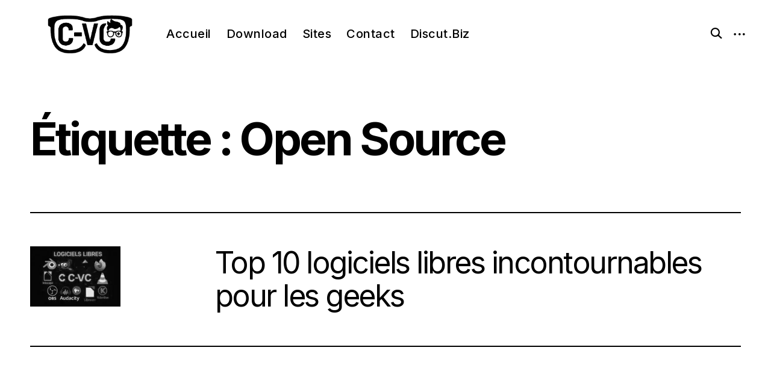

--- FILE ---
content_type: text/html; charset=UTF-8
request_url: https://www.c-vc.fr/tag/open-source/
body_size: 15938
content:
<!DOCTYPE html>
<html lang="fr-FR">
<head>
<meta charset="UTF-8">
<meta name="viewport" content="width=device-width, initial-scale=1">
<link rel="profile" href="http://gmpg.org/xfn/11">
<meta name='robots' content='index, follow, max-image-preview:large, max-snippet:-1, max-video-preview:-1'/>
<title>Archives des Open Source - C-VC – Internet Libre, Logiciels &amp; Culture Geek</title>
<link rel="canonical" href="https://www.c-vc.fr/tag/open-source/"/>
<meta property="og:locale" content="fr_FR"/>
<meta property="og:type" content="article"/>
<meta property="og:title" content="Archives des Open Source - C-VC – Internet Libre, Logiciels &amp; Culture Geek"/>
<meta property="og:url" content="https://www.c-vc.fr/tag/open-source/"/>
<meta property="og:site_name" content="C-VC – Internet Libre, Logiciels &amp; Culture Geek"/>
<meta name="twitter:card" content="summary_large_image"/>
<script type="application/ld+json" class="yoast-schema-graph">{"@context":"https://schema.org","@graph":[{"@type":"CollectionPage","@id":"https://www.c-vc.fr/tag/open-source/","url":"https://www.c-vc.fr/tag/open-source/","name":"Archives des Open Source - C-VC – Internet Libre, Logiciels &amp; Culture Geek","isPartOf":{"@id":"https://www.c-vc.fr/#website"},"primaryImageOfPage":{"@id":"https://www.c-vc.fr/tag/open-source/#primaryimage"},"image":{"@id":"https://www.c-vc.fr/tag/open-source/#primaryimage"},"thumbnailUrl":"https://www.c-vc.fr/wp-content/uploads/2025/08/logiciels_libre_cvc.png","breadcrumb":{"@id":"https://www.c-vc.fr/tag/open-source/#breadcrumb"},"inLanguage":"fr-FR"},{"@type":"ImageObject","inLanguage":"fr-FR","@id":"https://www.c-vc.fr/tag/open-source/#primaryimage","url":"https://www.c-vc.fr/wp-content/uploads/2025/08/logiciels_libre_cvc.png","contentUrl":"https://www.c-vc.fr/wp-content/uploads/2025/08/logiciels_libre_cvc.png","width":1536,"height":1024,"caption":"Logiciels Libres"},{"@type":"BreadcrumbList","@id":"https://www.c-vc.fr/tag/open-source/#breadcrumb","itemListElement":[{"@type":"ListItem","position":1,"name":"Accueil","item":"https://www.c-vc.fr/"},{"@type":"ListItem","position":2,"name":"Open Source"}]},{"@type":"WebSite","@id":"https://www.c-vc.fr/#website","url":"https://www.c-vc.fr/","name":"C-VC – Internet Libre, Logiciels & Culture Geek","description":"Logiciels libres, esprit geek","publisher":{"@id":"https://www.c-vc.fr/#/schema/person/6579b894f78348242dfa18622f325491"},"potentialAction":[{"@type":"SearchAction","target":{"@type":"EntryPoint","urlTemplate":"https://www.c-vc.fr/?s={search_term_string}"},"query-input":{"@type":"PropertyValueSpecification","valueRequired":true,"valueName":"search_term_string"}}],"inLanguage":"fr-FR"},{"@type":["Person","Organization"],"@id":"https://www.c-vc.fr/#/schema/person/6579b894f78348242dfa18622f325491","name":"Cris","image":{"@type":"ImageObject","inLanguage":"fr-FR","@id":"https://www.c-vc.fr/#/schema/person/image/","url":"https://www.c-vc.fr/wp-content/uploads/2025/08/cropped-logo_c-vc-1.png","contentUrl":"https://www.c-vc.fr/wp-content/uploads/2025/08/cropped-logo_c-vc-1.png","width":1023,"height":385,"caption":"Cris"},"logo":{"@id":"https://www.c-vc.fr/#/schema/person/image/"},"sameAs":["http://www.c-vc.fr"]}]}</script>
<link rel='dns-prefetch' href='//www.googletagmanager.com'/>
<link rel='dns-prefetch' href='//fonts.googleapis.com'/>
<style id='wp-img-auto-sizes-contain-inline-css'>img:is([sizes=auto i],[sizes^="auto," i]){contain-intrinsic-size:3000px 1500px}</style>
<style id='wp-emoji-styles-inline-css'>img.wp-smiley, img.emoji{display:inline !important;border:none !important;box-shadow:none !important;height:1em !important;width:1em !important;margin:0 0.07em !important;vertical-align:-0.1em !important;background:none !important;padding:0 !important;}</style>
<link rel="stylesheet" type="text/css" href="//www.c-vc.fr/wp-content/cache/wpfc-minified/7ahya2if/9jhhd.css" media="all"/>
<style id='classic-theme-styles-inline-css'>.wp-block-button__link{color:#fff;background-color:#32373c;border-radius:9999px;box-shadow:none;text-decoration:none;padding:calc(.667em + 2px) calc(1.333em + 2px);font-size:1.125em}.wp-block-file__button{background:#32373c;color:#fff;text-decoration:none}</style>
<style id='global-styles-inline-css'>:root{--wp--preset--aspect-ratio--square:1;--wp--preset--aspect-ratio--4-3:4/3;--wp--preset--aspect-ratio--3-4:3/4;--wp--preset--aspect-ratio--3-2:3/2;--wp--preset--aspect-ratio--2-3:2/3;--wp--preset--aspect-ratio--16-9:16/9;--wp--preset--aspect-ratio--9-16:9/16;--wp--preset--color--black:#000000;--wp--preset--color--cyan-bluish-gray:#abb8c3;--wp--preset--color--white:#ffffff;--wp--preset--color--pale-pink:#f78da7;--wp--preset--color--vivid-red:#cf2e2e;--wp--preset--color--luminous-vivid-orange:#ff6900;--wp--preset--color--luminous-vivid-amber:#fcb900;--wp--preset--color--light-green-cyan:#7bdcb5;--wp--preset--color--vivid-green-cyan:#00d084;--wp--preset--color--pale-cyan-blue:#8ed1fc;--wp--preset--color--vivid-cyan-blue:#0693e3;--wp--preset--color--vivid-purple:#9b51e0;--wp--preset--gradient--vivid-cyan-blue-to-vivid-purple:linear-gradient(135deg,rgb(6,147,227) 0%,rgb(155,81,224) 100%);--wp--preset--gradient--light-green-cyan-to-vivid-green-cyan:linear-gradient(135deg,rgb(122,220,180) 0%,rgb(0,208,130) 100%);--wp--preset--gradient--luminous-vivid-amber-to-luminous-vivid-orange:linear-gradient(135deg,rgb(252,185,0) 0%,rgb(255,105,0) 100%);--wp--preset--gradient--luminous-vivid-orange-to-vivid-red:linear-gradient(135deg,rgb(255,105,0) 0%,rgb(207,46,46) 100%);--wp--preset--gradient--very-light-gray-to-cyan-bluish-gray:linear-gradient(135deg,rgb(238,238,238) 0%,rgb(169,184,195) 100%);--wp--preset--gradient--cool-to-warm-spectrum:linear-gradient(135deg,rgb(74,234,220) 0%,rgb(151,120,209) 20%,rgb(207,42,186) 40%,rgb(238,44,130) 60%,rgb(251,105,98) 80%,rgb(254,248,76) 100%);--wp--preset--gradient--blush-light-purple:linear-gradient(135deg,rgb(255,206,236) 0%,rgb(152,150,240) 100%);--wp--preset--gradient--blush-bordeaux:linear-gradient(135deg,rgb(254,205,165) 0%,rgb(254,45,45) 50%,rgb(107,0,62) 100%);--wp--preset--gradient--luminous-dusk:linear-gradient(135deg,rgb(255,203,112) 0%,rgb(199,81,192) 50%,rgb(65,88,208) 100%);--wp--preset--gradient--pale-ocean:linear-gradient(135deg,rgb(255,245,203) 0%,rgb(182,227,212) 50%,rgb(51,167,181) 100%);--wp--preset--gradient--electric-grass:linear-gradient(135deg,rgb(202,248,128) 0%,rgb(113,206,126) 100%);--wp--preset--gradient--midnight:linear-gradient(135deg,rgb(2,3,129) 0%,rgb(40,116,252) 100%);--wp--preset--font-size--small:15px;--wp--preset--font-size--medium:20px;--wp--preset--font-size--large:24px;--wp--preset--font-size--x-large:42px;--wp--preset--font-size--regular:18px;--wp--preset--font-size--huge:30px;--wp--preset--spacing--20:0.44rem;--wp--preset--spacing--30:0.67rem;--wp--preset--spacing--40:1rem;--wp--preset--spacing--50:1.5rem;--wp--preset--spacing--60:2.25rem;--wp--preset--spacing--70:3.38rem;--wp--preset--spacing--80:5.06rem;--wp--preset--shadow--natural:6px 6px 9px rgba(0, 0, 0, 0.2);--wp--preset--shadow--deep:12px 12px 50px rgba(0, 0, 0, 0.4);--wp--preset--shadow--sharp:6px 6px 0px rgba(0, 0, 0, 0.2);--wp--preset--shadow--outlined:6px 6px 0px -3px rgb(255, 255, 255), 6px 6px rgb(0, 0, 0);--wp--preset--shadow--crisp:6px 6px 0px rgb(0, 0, 0);}:where(.is-layout-flex){gap:0.5em;}:where(.is-layout-grid){gap:0.5em;}body .is-layout-flex{display:flex;}.is-layout-flex{flex-wrap:wrap;align-items:center;}.is-layout-flex > :is(*, div){margin:0;}body .is-layout-grid{display:grid;}.is-layout-grid > :is(*, div){margin:0;}:where(.wp-block-columns.is-layout-flex){gap:2em;}:where(.wp-block-columns.is-layout-grid){gap:2em;}:where(.wp-block-post-template.is-layout-flex){gap:1.25em;}:where(.wp-block-post-template.is-layout-grid){gap:1.25em;}.has-black-color{color:var(--wp--preset--color--black) !important;}.has-cyan-bluish-gray-color{color:var(--wp--preset--color--cyan-bluish-gray) !important;}.has-white-color{color:var(--wp--preset--color--white) !important;}.has-pale-pink-color{color:var(--wp--preset--color--pale-pink) !important;}.has-vivid-red-color{color:var(--wp--preset--color--vivid-red) !important;}.has-luminous-vivid-orange-color{color:var(--wp--preset--color--luminous-vivid-orange) !important;}.has-luminous-vivid-amber-color{color:var(--wp--preset--color--luminous-vivid-amber) !important;}.has-light-green-cyan-color{color:var(--wp--preset--color--light-green-cyan) !important;}.has-vivid-green-cyan-color{color:var(--wp--preset--color--vivid-green-cyan) !important;}.has-pale-cyan-blue-color{color:var(--wp--preset--color--pale-cyan-blue) !important;}.has-vivid-cyan-blue-color{color:var(--wp--preset--color--vivid-cyan-blue) !important;}.has-vivid-purple-color{color:var(--wp--preset--color--vivid-purple) !important;}.has-black-background-color{background-color:var(--wp--preset--color--black) !important;}.has-cyan-bluish-gray-background-color{background-color:var(--wp--preset--color--cyan-bluish-gray) !important;}.has-white-background-color{background-color:var(--wp--preset--color--white) !important;}.has-pale-pink-background-color{background-color:var(--wp--preset--color--pale-pink) !important;}.has-vivid-red-background-color{background-color:var(--wp--preset--color--vivid-red) !important;}.has-luminous-vivid-orange-background-color{background-color:var(--wp--preset--color--luminous-vivid-orange) !important;}.has-luminous-vivid-amber-background-color{background-color:var(--wp--preset--color--luminous-vivid-amber) !important;}.has-light-green-cyan-background-color{background-color:var(--wp--preset--color--light-green-cyan) !important;}.has-vivid-green-cyan-background-color{background-color:var(--wp--preset--color--vivid-green-cyan) !important;}.has-pale-cyan-blue-background-color{background-color:var(--wp--preset--color--pale-cyan-blue) !important;}.has-vivid-cyan-blue-background-color{background-color:var(--wp--preset--color--vivid-cyan-blue) !important;}.has-vivid-purple-background-color{background-color:var(--wp--preset--color--vivid-purple) !important;}.has-black-border-color{border-color:var(--wp--preset--color--black) !important;}.has-cyan-bluish-gray-border-color{border-color:var(--wp--preset--color--cyan-bluish-gray) !important;}.has-white-border-color{border-color:var(--wp--preset--color--white) !important;}.has-pale-pink-border-color{border-color:var(--wp--preset--color--pale-pink) !important;}.has-vivid-red-border-color{border-color:var(--wp--preset--color--vivid-red) !important;}.has-luminous-vivid-orange-border-color{border-color:var(--wp--preset--color--luminous-vivid-orange) !important;}.has-luminous-vivid-amber-border-color{border-color:var(--wp--preset--color--luminous-vivid-amber) !important;}.has-light-green-cyan-border-color{border-color:var(--wp--preset--color--light-green-cyan) !important;}.has-vivid-green-cyan-border-color{border-color:var(--wp--preset--color--vivid-green-cyan) !important;}.has-pale-cyan-blue-border-color{border-color:var(--wp--preset--color--pale-cyan-blue) !important;}.has-vivid-cyan-blue-border-color{border-color:var(--wp--preset--color--vivid-cyan-blue) !important;}.has-vivid-purple-border-color{border-color:var(--wp--preset--color--vivid-purple) !important;}.has-vivid-cyan-blue-to-vivid-purple-gradient-background{background:var(--wp--preset--gradient--vivid-cyan-blue-to-vivid-purple) !important;}.has-light-green-cyan-to-vivid-green-cyan-gradient-background{background:var(--wp--preset--gradient--light-green-cyan-to-vivid-green-cyan) !important;}.has-luminous-vivid-amber-to-luminous-vivid-orange-gradient-background{background:var(--wp--preset--gradient--luminous-vivid-amber-to-luminous-vivid-orange) !important;}.has-luminous-vivid-orange-to-vivid-red-gradient-background{background:var(--wp--preset--gradient--luminous-vivid-orange-to-vivid-red) !important;}.has-very-light-gray-to-cyan-bluish-gray-gradient-background{background:var(--wp--preset--gradient--very-light-gray-to-cyan-bluish-gray) !important;}.has-cool-to-warm-spectrum-gradient-background{background:var(--wp--preset--gradient--cool-to-warm-spectrum) !important;}.has-blush-light-purple-gradient-background{background:var(--wp--preset--gradient--blush-light-purple) !important;}.has-blush-bordeaux-gradient-background{background:var(--wp--preset--gradient--blush-bordeaux) !important;}.has-luminous-dusk-gradient-background{background:var(--wp--preset--gradient--luminous-dusk) !important;}.has-pale-ocean-gradient-background{background:var(--wp--preset--gradient--pale-ocean) !important;}.has-electric-grass-gradient-background{background:var(--wp--preset--gradient--electric-grass) !important;}.has-midnight-gradient-background{background:var(--wp--preset--gradient--midnight) !important;}.has-small-font-size{font-size:var(--wp--preset--font-size--small) !important;}.has-medium-font-size{font-size:var(--wp--preset--font-size--medium) !important;}.has-large-font-size{font-size:var(--wp--preset--font-size--large) !important;}.has-x-large-font-size{font-size:var(--wp--preset--font-size--x-large) !important;}:where(.wp-block-post-template.is-layout-flex){gap:1.25em;}:where(.wp-block-post-template.is-layout-grid){gap:1.25em;}:where(.wp-block-term-template.is-layout-flex){gap:1.25em;}:where(.wp-block-term-template.is-layout-grid){gap:1.25em;}:where(.wp-block-columns.is-layout-flex){gap:2em;}:where(.wp-block-columns.is-layout-grid){gap:2em;}:root :where(.wp-block-pullquote){font-size:1.5em;line-height:1.6;}</style>
<link rel="stylesheet" type="text/css" href="//www.c-vc.fr/wp-content/cache/wpfc-minified/fr395be2/9jhhd.css" media="all"/>
<style id='cerebro-style-inline-css'>body, html body:not(.custom-background),
body:not(.custom-background) .site-content,
body:not(.custom-background) .header-scrolled .site-header,
body:not(.custom-background) .contact-filter,
body:not(.custom-background) .search-wrap,
body:not(.custom-background) .select2-dropdown,
body:not(.custom-background) .select2-results{background-color:#fff;}
body, input, select, textarea, .entry-content, #big-search-trigger,
body .tb-close-icon, body .jp-carousel-titleanddesc-title, .entry-footer, .post-navigation a, .posts-navigation a, .text .single-soc-share-link a, .listing .cat-links a, body #jp-relatedposts .jp-relatedposts-items .jp-relatedposts-post .jp-relatedposts-post-context,
.logged-in-as, .logged-in-as a, .comment-notes, .category-filter a, .jp-relatedposts-post p, .text .single-soc-share-link a, .wp-block-separator.is-style-dots:before, .woocommerce-product-search input[type="submit"],
.woocommerce-product-search button[type="submit"],
.woocommerce .products a.add_to_cart_button, .woocommerce .products a.add_to_cart_button:hover, .woocommerce .products a.ajax_add_to_cart, .woocommerce .products a.ajax_add_to_cart:hover, .woocommerce ul.products li.product .price, .woocommerce div.product p.price, .woocommerce div.product span.price, .woocommerce nav.woocommerce-pagination ul li a:focus, .woocommerce nav.woocommerce-pagination ul li a:hover, .woocommerce nav.woocommerce-pagination ul li span.current, .popup-filter, .woocommerce .woocommerce-breadcrumb a, .summary .product_meta > span *,
.woocommerce div.product .woocommerce-tabs ul.tabs li a, .woocommerce div.product .woocommerce-tabs ul.tabs li a:hover, #reviews .woocommerce-review__author,
.woocommerce form .form-row .required, .select2-container--default .select2-selection--single .select2-selection__rendered, .woocommerce-cart table.cart td.actions .coupon .button, .woocommerce table.cart td.actions button.button, .woocommerce table.cart td.actions input.button, .product-modal .view-details a, .product-modal-wrapp .entry-summary p.out-of-stock, .woocommerce .checkout_coupon button[type="submit"],
.woocommerce .wishlist_table td.product-add-to-cart a, .price ins, .product-price ins, .widget ins, .contact-form label span, form.contact-form label span:after, .paging-navigation .current{color:#000;}
select{background-image:linear-gradient(45deg, transparent 51%, #000 50%), linear-gradient(135deg, #000 51%, transparent 50%);}
select:focus{background-image:linear-gradient(45deg, #000 51%, transparent 50%), linear-gradient(135deg, transparent 50%, #000 51%);}
.search-wrap input[type="search"]::-webkit-input-placeholder,
.no-results input[type="search"]::-webkit-input-placeholder,
.error-404 input[type="search"]::-webkit-input-placeholder{color:#000;}
.search-wrap input[type="search"]:-moz-placeholder,
.no-results input[type="search"]:-moz-placeholder,
.error-404 input[type="search"]:-moz-placeholder{color:#000;}
.search-wrap input[type="search"]::-moz-placeholder,
.no-results input[type="search"]::-moz-placeholder,
.error-404 input[type="search"]::-moz-placeholder{color:#000;}
.search-wrap input[type="search"]:-ms-input-placeholder,
.search-wrap input[type="search"]:-ms-input-placeholder:focus,
.no-results input[type="search"]:-ms-input-placeholder,
.no-results input[type="search"]:-ms-input-placeholder:focus,
.error-404 input[type="search"]:-ms-input-placeholder,
.error-404 input[type="search"]:-ms-input-placeholder:focus{color:#000;}
.select2-container--default .select2-results__option[aria-selected=true],
.select2-container--default .select2-results__option[data-selected=true]{color:rgba(0,0,0,0.2);}
.wp-block-image figcaption, .wp-block-embed figcaption{color:rgba(0,0,0,0.6);}
.paging-navigation a, .paging-navigation .dots, .widget .post-date, .back-to-top{color:rgba(0,0,0,0.1);}
input[type="text"],
input[type="email"],
input[type="url"],
input[type="password"],
input[type="search"],
input[type="number"],
input[type="tel"],
input[type="range"],
input[type="date"],
input[type="month"],
input[type="week"],
input[type="time"],
input[type="datetime"],
input[type="datetime-local"],
input[type="color"],
textarea, select, .search-wrap input[type="search"],
.no-results input[type="search"],
.error-404 input[type="search"],
.select2-container .select2-choice, .select2-container .select2-selection--single, .select2-drop-active, .select2-dropdown, .select2-drop.select2-drop-above.select2-drop-active, .select2-dropdown-open.select2-drop-above .select2-choice, .select2-dropdown-open.select2-drop-above .select2-selection--single, .select2-dropdown-open.select2-drop-above .select2-choices, .select2-container--default .select2-search--dropdown .select2-search__field, .cart-collaterals, #order_review,
#add_payment_method table.cart td.actions .coupon .input-text,
.woocommerce-cart table.cart td.actions .coupon .input-text, .woocommerce-checkout table.cart td.actions .coupon .input-text, .woocommerce-cart table.cart td.actions .coupon .button, .search-results:not(.archive) .listing article,
#add_payment_method #payment ul.payment_methods li,
.woocommerce-cart #payment ul.payment_methods li,
.woocommerce-checkout #payment ul.payment_methods li,
.widget_calendar tbody a:after, .woocommerce table.wishlist_table thead th, .woocommerce table.wishlist_table tbody td, blockquote.pull-left, q.pull-left, blockquote.pull-right, q.pull-right{border-color:#000;}
#big-search-close:before,
#big-search-close:after,
hr, .wp-block-separator, .select2-container--default .select2-results__option--highlighted[aria-selected],
.select2-container--default .select2-results__option--highlighted[data-selected]{background-color:#000;}
.listing .cat-links a:before, #infinite-handle button i,
#infinite-handle button i:before,
#infinite-handle button i:after{background-color:#000;}
h1, h2, h3, h4, h5, h6, h1 a, h2 a, h3 a, h4 a, h5 a, h6 a, .entry-content h1, .entry-content h2, .entry-content h3, .entry-content h4, .entry-content h5, .entry-content h6, .entry-content h1 a, .entry-content h2 a, .entry-content h3 a, .entry-content h4 a, .entry-content h5 a, .entry-content h6 a, blockquote, .emphasis, .big-search-trigger button, .sidebar-trigger button, .search-form input[type="submit"],
body #infinite-handle span{color:#000;}
.menu-toggle span, .menu-toggle span:before, .menu-toggle span:after{background-color:#000;}
.big-search-trigger button, .sidebar-trigger button{color:#000;}
.menu-toggle span, .menu-toggle span:before, .menu-toggle span:after{background-color:#000;}
.sharedaddy .sd-social-text .sd-content ul li a.sd-button{color:#000 !important;}
.nav-menu a:before, .entry-content a:before, .entry-footer a:before, .entry-meta a:before, .author-box a:before, body #infinite-handle span:before,
.comments-area .nav-links a:before, .comment-author a:before, .comment-content a:before, .comment-reply-link:before, .comment-form a:before, .paging-navigation a:before, .category-filter a:before, .sd-social-text ul li a:after{background-color:#000;}
@media only screen and (min-width: 1025px){
.back-to-top:hover, .paging-navigation a:hover{color:#000;}
.site-info a:hover{color:rgba(0,0,0,0.6);}
}
body, html body:not(.custom-background),
body:not(.custom-background) .site-content,
body:not(.custom-background) .header-scrolled .site-header,
body:not(.custom-background) .contact-filter,
body:not(.custom-background) .search-wrap,
body:not(.custom-background) .select2-dropdown,
body:not(.custom-background) .select2-results{background-color:#fff;}
body, input, select, textarea, .entry-content, #big-search-trigger,
body .tb-close-icon, body .jp-carousel-titleanddesc-title, .entry-footer, .post-navigation a, .posts-navigation a, .text .single-soc-share-link a, .listing .cat-links a, body #jp-relatedposts .jp-relatedposts-items .jp-relatedposts-post .jp-relatedposts-post-context,
.logged-in-as, .logged-in-as a, .comment-notes, .category-filter a, .jp-relatedposts-post p, .text .single-soc-share-link a, .wp-block-separator.is-style-dots:before, .woocommerce-product-search input[type="submit"],
.woocommerce-product-search button[type="submit"],
.woocommerce .products a.add_to_cart_button, .woocommerce .products a.add_to_cart_button:hover, .woocommerce .products a.ajax_add_to_cart, .woocommerce .products a.ajax_add_to_cart:hover, .woocommerce ul.products li.product .price, .woocommerce div.product p.price, .woocommerce div.product span.price, .woocommerce nav.woocommerce-pagination ul li a:focus, .woocommerce nav.woocommerce-pagination ul li a:hover, .woocommerce nav.woocommerce-pagination ul li span.current, .popup-filter, .woocommerce .woocommerce-breadcrumb a, .summary .product_meta > span *,
.woocommerce div.product .woocommerce-tabs ul.tabs li a, .woocommerce div.product .woocommerce-tabs ul.tabs li a:hover, #reviews .woocommerce-review__author,
.woocommerce form .form-row .required, .select2-container--default .select2-selection--single .select2-selection__rendered, .woocommerce-cart table.cart td.actions .coupon .button, .woocommerce table.cart td.actions button.button, .woocommerce table.cart td.actions input.button, .product-modal .view-details a, .product-modal-wrapp .entry-summary p.out-of-stock, .woocommerce .checkout_coupon button[type="submit"],
.woocommerce .wishlist_table td.product-add-to-cart a, .price ins, .product-price ins, .widget ins, .contact-form label span, form.contact-form label span:after, .paging-navigation .current{color:#000;}
select{background-image:linear-gradient(45deg, transparent 51%, #000 50%), linear-gradient(135deg, #000 51%, transparent 50%);}
select:focus{background-image:linear-gradient(45deg, #000 51%, transparent 50%), linear-gradient(135deg, transparent 50%, #000 51%);}
.search-wrap input[type="search"]::-webkit-input-placeholder,
.no-results input[type="search"]::-webkit-input-placeholder,
.error-404 input[type="search"]::-webkit-input-placeholder{color:#000;}
.search-wrap input[type="search"]:-moz-placeholder,
.no-results input[type="search"]:-moz-placeholder,
.error-404 input[type="search"]:-moz-placeholder{color:#000;}
.search-wrap input[type="search"]::-moz-placeholder,
.no-results input[type="search"]::-moz-placeholder,
.error-404 input[type="search"]::-moz-placeholder{color:#000;}
.search-wrap input[type="search"]:-ms-input-placeholder,
.search-wrap input[type="search"]:-ms-input-placeholder:focus,
.no-results input[type="search"]:-ms-input-placeholder,
.no-results input[type="search"]:-ms-input-placeholder:focus,
.error-404 input[type="search"]:-ms-input-placeholder,
.error-404 input[type="search"]:-ms-input-placeholder:focus{color:#000;}
.select2-container--default .select2-results__option[aria-selected=true],
.select2-container--default .select2-results__option[data-selected=true]{color:rgba(0,0,0,0.2);}
.wp-block-image figcaption, .wp-block-embed figcaption{color:rgba(0,0,0,0.6);}
.paging-navigation a, .paging-navigation .dots, .widget .post-date, .back-to-top{color:rgba(0,0,0,0.1);}
input[type="text"],
input[type="email"],
input[type="url"],
input[type="password"],
input[type="search"],
input[type="number"],
input[type="tel"],
input[type="range"],
input[type="date"],
input[type="month"],
input[type="week"],
input[type="time"],
input[type="datetime"],
input[type="datetime-local"],
input[type="color"],
textarea, select, .search-wrap input[type="search"],
.no-results input[type="search"],
.error-404 input[type="search"],
.select2-container .select2-choice, .select2-container .select2-selection--single, .select2-drop-active, .select2-dropdown, .select2-drop.select2-drop-above.select2-drop-active, .select2-dropdown-open.select2-drop-above .select2-choice, .select2-dropdown-open.select2-drop-above .select2-selection--single, .select2-dropdown-open.select2-drop-above .select2-choices, .select2-container--default .select2-search--dropdown .select2-search__field, .cart-collaterals, #order_review,
#add_payment_method table.cart td.actions .coupon .input-text,
.woocommerce-cart table.cart td.actions .coupon .input-text, .woocommerce-checkout table.cart td.actions .coupon .input-text, .woocommerce-cart table.cart td.actions .coupon .button, .search-results:not(.archive) .listing article,
#add_payment_method #payment ul.payment_methods li,
.woocommerce-cart #payment ul.payment_methods li,
.woocommerce-checkout #payment ul.payment_methods li,
.widget_calendar tbody a:after, .woocommerce table.wishlist_table thead th, .woocommerce table.wishlist_table tbody td, blockquote.pull-left, q.pull-left, blockquote.pull-right, q.pull-right{border-color:#000;}
#big-search-close:before,
#big-search-close:after,
hr, .wp-block-separator, .select2-container--default .select2-results__option--highlighted[aria-selected],
.select2-container--default .select2-results__option--highlighted[data-selected]{background-color:#000;}
.listing .cat-links a:before, #infinite-handle button i,
#infinite-handle button i:before,
#infinite-handle button i:after{background-color:#000;}
h1, h2, h3, h4, h5, h6, h1 a, h2 a, h3 a, h4 a, h5 a, h6 a, .entry-content h1, .entry-content h2, .entry-content h3, .entry-content h4, .entry-content h5, .entry-content h6, .entry-content h1 a, .entry-content h2 a, .entry-content h3 a, .entry-content h4 a, .entry-content h5 a, .entry-content h6 a, blockquote, .emphasis, .big-search-trigger button, .sidebar-trigger button, .search-form input[type="submit"],
body #infinite-handle span{color:#000;}
.menu-toggle span, .menu-toggle span:before, .menu-toggle span:after{background-color:#000;}
.big-search-trigger button, .sidebar-trigger button{color:#000;}
.menu-toggle span, .menu-toggle span:before, .menu-toggle span:after{background-color:#000;}
.sharedaddy .sd-social-text .sd-content ul li a.sd-button{color:#000 !important;}
.nav-menu a:before, .entry-content a:before, .entry-footer a:before, .entry-meta a:before, .author-box a:before, body #infinite-handle span:before,
.comments-area .nav-links a:before, .comment-author a:before, .comment-content a:before, .comment-reply-link:before, .comment-form a:before, .paging-navigation a:before, .category-filter a:before, .sd-social-text ul li a:after{background-color:#000;}
@media only screen and (min-width: 1025px){
.back-to-top:hover, .paging-navigation a:hover{color:#000;}
.site-info a:hover{color:rgba(0,0,0,0.6);}
}</style>
<link rel="stylesheet" type="text/css" href="//www.c-vc.fr/wp-content/cache/wpfc-minified/f0zkk9ek/9jhhc.css" media="all"/>
<script data-wpfc-render="false">(function(){let events=["mousemove", "wheel", "scroll", "touchstart", "touchmove"];let fired=false;events.forEach(function(event){window.addEventListener(event, function(){if(fired===false){fired=true;setTimeout(function(){ (function(d,s){var f=d.getElementsByTagName(s)[0];j=d.createElement(s);j.setAttribute('type', 'text/javascript');j.setAttribute('src', 'https://www.googletagmanager.com/gtag/js?id=G-WECSF7V3GF');j.setAttribute('id', 'google_gtagjs-js');f.parentNode.insertBefore(j,f);})(document,'script'); }, 100);}},{once: true});});})();</script>
<link rel="https://api.w.org/" href="https://www.c-vc.fr/wp-json/"/><link rel="alternate" title="JSON" type="application/json" href="https://www.c-vc.fr/wp-json/wp/v2/tags/175"/>		
<style id="custom-logo-css">.site-title, .site-description{position:absolute;clip-path:inset(50%);}</style>
<meta name="generator" content="Site Kit by Google 1.170.0"/>			<style>.cmplz-hidden{display:none !important;}</style><meta name="generator" content="Elementor 3.34.1; features: additional_custom_breakpoints; settings: css_print_method-external, google_font-enabled, font_display-auto">
<style>.recentcomments a{display:inline !important;padding:0 !important;margin:0 !important;}</style>			<style>.e-con.e-parent:nth-of-type(n+4):not(.e-lazyloaded):not(.e-no-lazyload),
.e-con.e-parent:nth-of-type(n+4):not(.e-lazyloaded):not(.e-no-lazyload) *{background-image:none !important;}
@media screen and (max-height: 1024px) {
.e-con.e-parent:nth-of-type(n+3):not(.e-lazyloaded):not(.e-no-lazyload),
.e-con.e-parent:nth-of-type(n+3):not(.e-lazyloaded):not(.e-no-lazyload) *{background-image:none !important;}
}
@media screen and (max-height: 640px) {
.e-con.e-parent:nth-of-type(n+2):not(.e-lazyloaded):not(.e-no-lazyload),
.e-con.e-parent:nth-of-type(n+2):not(.e-lazyloaded):not(.e-no-lazyload) *{background-image:none !important;}
}</style>
<link rel="icon" href="https://www.c-vc.fr/wp-content/uploads/2025/08/cropped-android-chrome-512x512-1-32x32.png" sizes="32x32"/>
<link rel="icon" href="https://www.c-vc.fr/wp-content/uploads/2025/08/cropped-android-chrome-512x512-1-192x192.png" sizes="192x192"/>
<link rel="apple-touch-icon" href="https://www.c-vc.fr/wp-content/uploads/2025/08/cropped-android-chrome-512x512-1-180x180.png"/>
<meta name="msapplication-TileImage" content="https://www.c-vc.fr/wp-content/uploads/2025/08/cropped-android-chrome-512x512-1-270x270.png"/>
<style>.kirki-customizer-loading-wrapper{background-image:none !important;}</style>
<style id="wp-custom-css">.posted-on, .entry-date, .byline, .updated{display:none !important;}
.cat-links, .posted-in, .entry-meta .cat-links, .entry-category{display:none !important;}
@media screen and (max-width:768px){
.site-logo, .custom-logo, .site-branding{display:flex;justify-content:center;align-items:center;text-align:center;margin:0 auto;float:none !important;}
}</style>
<script data-wpfc-render="false">var Wpfcll={s:[],osl:0,scroll:false,i:function(){Wpfcll.ss();window.addEventListener('load',function(){let observer=new MutationObserver(mutationRecords=>{Wpfcll.osl=Wpfcll.s.length;Wpfcll.ss();if(Wpfcll.s.length > Wpfcll.osl){Wpfcll.ls(false);}});observer.observe(document.getElementsByTagName("html")[0],{childList:true,attributes:true,subtree:true,attributeFilter:["src"],attributeOldValue:false,characterDataOldValue:false});Wpfcll.ls(true);});window.addEventListener('scroll',function(){Wpfcll.scroll=true;Wpfcll.ls(false);});window.addEventListener('resize',function(){Wpfcll.scroll=true;Wpfcll.ls(false);});window.addEventListener('click',function(){Wpfcll.scroll=true;Wpfcll.ls(false);});},c:function(e,pageload){var w=document.documentElement.clientHeight || body.clientHeight;var n=0;if(pageload){n=0;}else{n=(w > 800) ? 800:200;n=Wpfcll.scroll ? 800:n;}var er=e.getBoundingClientRect();var t=0;var p=e.parentNode ? e.parentNode:false;if(typeof p.getBoundingClientRect=="undefined"){var pr=false;}else{var pr=p.getBoundingClientRect();}if(er.x==0 && er.y==0){for(var i=0;i < 10;i++){if(p){if(pr.x==0 && pr.y==0){if(p.parentNode){p=p.parentNode;}if(typeof p.getBoundingClientRect=="undefined"){pr=false;}else{pr=p.getBoundingClientRect();}}else{t=pr.top;break;}}};}else{t=er.top;}if(w - t+n > 0){return true;}return false;},r:function(e,pageload){var s=this;var oc,ot;try{oc=e.getAttribute("data-wpfc-original-src");ot=e.getAttribute("data-wpfc-original-srcset");originalsizes=e.getAttribute("data-wpfc-original-sizes");if(s.c(e,pageload)){if(oc || ot){if(e.tagName=="DIV" || e.tagName=="A" || e.tagName=="SPAN"){e.style.backgroundImage="url("+oc+")";e.removeAttribute("data-wpfc-original-src");e.removeAttribute("data-wpfc-original-srcset");e.removeAttribute("onload");}else{if(oc){e.setAttribute('src',oc);}if(ot){e.setAttribute('srcset',ot);}if(originalsizes){e.setAttribute('sizes',originalsizes);}if(e.getAttribute("alt") && e.getAttribute("alt")=="blank"){e.removeAttribute("alt");}e.removeAttribute("data-wpfc-original-src");e.removeAttribute("data-wpfc-original-srcset");e.removeAttribute("data-wpfc-original-sizes");e.removeAttribute("onload");if(e.tagName=="IFRAME"){var y="https://www.youtube.com/embed/";if(navigator.userAgent.match(/\sEdge?\/\d/i)){e.setAttribute('src',e.getAttribute("src").replace(/.+\/templates\/youtube\.html\#/,y));}e.onload=function(){if(typeof window.jQuery !="undefined"){if(jQuery.fn.fitVids){jQuery(e).parent().fitVids({customSelector:"iframe[src]"});}}var s=e.getAttribute("src").match(/templates\/youtube\.html\#(.+)/);if(s){try{var i=e.contentDocument || e.contentWindow;if(i.location.href=="about:blank"){e.setAttribute('src',y+s[1]);}}catch(err){e.setAttribute('src',y+s[1]);}}}}}}else{if(e.tagName=="NOSCRIPT"){if(typeof window.jQuery !="undefined"){if(jQuery(e).attr("data-type")=="wpfc"){e.removeAttribute("data-type");jQuery(e).after(jQuery(e).text());}}}}}}catch(error){console.log(error);console.log("==>",e);}},ss:function(){var i=Array.prototype.slice.call(document.getElementsByTagName("img"));var f=Array.prototype.slice.call(document.getElementsByTagName("iframe"));var d=Array.prototype.slice.call(document.getElementsByTagName("div"));var a=Array.prototype.slice.call(document.getElementsByTagName("a"));var s=Array.prototype.slice.call(document.getElementsByTagName("span"));var n=Array.prototype.slice.call(document.getElementsByTagName("noscript"));this.s=i.concat(f).concat(d).concat(a).concat(s).concat(n);},ls:function(pageload){var s=this;[].forEach.call(s.s,function(e,index){s.r(e,pageload);});}};document.addEventListener('DOMContentLoaded',function(){wpfci();});function wpfci(){Wpfcll.i();}</script>
</head>
<body data-cmplz=1 class="archive tag tag-open-source tag-175 wp-custom-logo wp-embed-responsive wp-theme-cerebro wp-child-theme-cerebro-child hfeed sticky-header tk-theme-frontend elementor-default elementor-kit-32">
<aside id="secondary" class="widget-area" role="complementary">
<div class="scroll-box">
<section id="recent-posts-2" class="widget widget_recent_entries">
<h2 class="widget-title">Derniers articles</h2>
<ul>
<li> <a href="https://www.c-vc.fr/duck-fps-le-jeu-duck-hunt-original-sur-le-tchat-irc/">Duck FPS – Le jeu Duck Hunt original sur le tchat IRC</a> </li>
<li> <a href="https://www.c-vc.fr/umark-6-proteger-vos-photos-avec-un-filigrane/">uMark 6 – Protéger vos photos avec un filigrane</a> </li>
<li> <a href="https://www.c-vc.fr/renouveler-certificat-ssl-certbot/">Renouveler automatiquement un certificat SSL avec Certbot</a> </li>
<li> <a href="https://www.c-vc.fr/installer-tchat-gratuit-site/">Installez un tchat gratuit sur votre site en 1 minute !</a> </li>
<li> <a href="https://www.c-vc.fr/top-10-logiciels-libres-geeks/">Top 10 logiciels libres incontournables pour les geeks</a> </li>
<li> <a href="https://www.c-vc.fr/discut-biz-irc-connect-kiwiirc/">Plugin WordPress IRC – Discut.biz IRC Connect (KiwiIRC)</a> </li>
</ul>
</section><section id="recent-comments-2" class="widget widget_recent_comments"><h2 class="widget-title">Commentaires</h2><ul id="recentcomments"><li class="recentcomments"><span class="comment-author-link">Damien</span> dans <a href="https://www.c-vc.fr/acceder-au-disque-dur-de-sa-freebox-avec-son-nas-synology/#comment-1816">Accéder au disque dur de sa Freebox avec son Nas Synology</a></li><li class="recentcomments"><span class="comment-author-link">Cris</span> dans <a href="https://www.c-vc.fr/acceder-au-disque-dur-de-sa-freebox-avec-son-nas-synology/#comment-1815">Accéder au disque dur de sa Freebox avec son Nas Synology</a></li><li class="recentcomments"><span class="comment-author-link">Damien</span> dans <a href="https://www.c-vc.fr/acceder-au-disque-dur-de-sa-freebox-avec-son-nas-synology/#comment-1814">Accéder au disque dur de sa Freebox avec son Nas Synology</a></li><li class="recentcomments"><span class="comment-author-link">Cris</span> dans <a href="https://www.c-vc.fr/tchat-ados/#comment-1809">Tchat Ados – Rejoins le Salon #Ados sur Discut.biz</a></li><li class="recentcomments"><span class="comment-author-link">Roxie</span> dans <a href="https://www.c-vc.fr/tchat-ados/#comment-1808">Tchat Ados – Rejoins le Salon #Ados sur Discut.biz</a></li><li class="recentcomments"><span class="comment-author-link">Copa</span> dans <a href="https://www.c-vc.fr/ffxiv-guide-dalamud-plugins/#comment-1807">FFXIV : Guide Dalamud et plugins avec XIVLauncher</a></li></ul></section><section id="text-3" class="widget widget_text"><h2 class="widget-title">Links</h2>			<div class="textwidget"><p><a href="https://www.e-vc.fr">https://www.e-vc.fr</a><br /> <a href="https://www.aubergedecourpain.fr">https://www.aubergedecourpain.fr</a><br /> <a href="https://www.discut.biz">https://www.Discut.Biz</a></p></div></section></div><button id="closeSidebar" class="close-sidebar"><span class="screen-reader-text">close sidebar</span></button>
</aside>
<div id="page" class="site">
<a class="skip-link screen-reader-text" href="#content">Skip to content</a>
<header id="masthead" class="site-header" role="banner">
<div class="container">
<div class="site-branding"> <a href="https://www.c-vc.fr/" class="custom-logo-link" rel="home"><img fetchpriority="high" width="1023" height="385" src="https://www.c-vc.fr/wp-content/uploads/2025/08/cropped-logo_c-vc-1.png" class="custom-logo" alt="C-VC – Internet Libre, Logiciels &amp; Culture Geek" decoding="async" srcset="https://www.c-vc.fr/wp-content/uploads/2025/08/cropped-logo_c-vc-1.png 1023w, https://www.c-vc.fr/wp-content/uploads/2025/08/cropped-logo_c-vc-1-300x113.png 300w, https://www.c-vc.fr/wp-content/uploads/2025/08/cropped-logo_c-vc-1-768x289.png 768w, https://www.c-vc.fr/wp-content/uploads/2025/08/cropped-logo_c-vc-1-150x56.png 150w" sizes="(max-width: 1023px) 100vw, 1023px"/></a> <p class="site-title"><a href="https://www.c-vc.fr/" rel="home">C-VC – Internet Libre, Logiciels &amp; Culture Geek</a></p> <p class="site-description">Logiciels libres, esprit geek</p></div><nav id="site-navigation" class="main-navigation" role="navigation">
<button class="menu-toggle" aria-controls="primary-menu" aria-expanded="false"><em>Menu</em><span>&nbsp;</span></button>
<div class="menu-menu-perso-container"><ul id="primary-menu" class="menu"><li id="menu-item-19" class="menu-item menu-item-type-custom menu-item-object-custom menu-item-home menu-item-19"><a href="https://www.c-vc.fr/">Accueil</a></li> <li id="menu-item-880" class="menu-item menu-item-type-post_type menu-item-object-page menu-item-880"><a href="https://www.c-vc.fr/download/">Download</a></li> <li id="menu-item-221" class="menu-item menu-item-type-post_type menu-item-object-page menu-item-221"><a href="https://www.c-vc.fr/sites/">Sites</a></li> <li id="menu-item-22" class="menu-item menu-item-type-post_type menu-item-object-page menu-item-22"><a href="https://www.c-vc.fr/contact/">Contact</a></li> <li id="menu-item-610" class="menu-item menu-item-type-custom menu-item-object-custom menu-item-610"><a href="https://www.discut.biz">Discut.Biz</a></li> </ul></div></nav>
<div id="big-search-trigger" class="big-search-trigger"> <button> <span class="screen-reader-text">open search form</span> <i class="icon-search"></i> </button></div><div id="sidebar-trigger" class="sidebar-trigger"> <button aria-expanded="false"> <span class="screen-reader-text">open sidebar</span> <i class="icon-sidebar"></i> </button></div></div></header>
<div class="search-wrap">
<form role="search" method="get" class="search-form" action="https://www.c-vc.fr/">
<label>
<span class="screen-reader-text">Rechercher :</span>
<input type="search" class="search-field" placeholder="Rechercher…" value="" name="s" />
</label>
<input type="submit" class="search-submit" value="Rechercher" />
</form>		<div class="search-instructions">Appuyer sur Entrée / Retour pour commencer votre recherche.</div><button id="big-search-close">
<span class="screen-reader-text">close search form</span>
</button></div><div id="content" class="site-content">
<div id="primary" class="content-area listing">
<main id="main" class="site-main" role="main">
<header class="page-header">
<h1 class="page-title">Étiquette : <span>Open Source</span></h1>			</header>
<div id="post-load" class="grid-wrapper">
<article id="post-899" class="post-899 post type-post status-publish format-standard has-post-thumbnail hentry category-application category-informatique category-libre category-logiciel tag-audacity tag-blender tag-firefox tag-geek tag-gimp tag-inkscape tag-kdenlive tag-keepassxc tag-libreoffice tag-logiciels-libres tag-obs-studio tag-open-source tag-vlc">
<figure class="featured-image">
<a href="https://www.c-vc.fr/top-10-logiciels-libres-geeks/"><img width="150" height="100" src="https://www.c-vc.fr/wp-content/uploads/2025/08/logiciels_libre_cvc-150x100.png" class="skip-lazy wp-post-image" alt="Logiciels Libres" decoding="async" srcset="https://www.c-vc.fr/wp-content/uploads/2025/08/logiciels_libre_cvc-150x100.png 150w, https://www.c-vc.fr/wp-content/uploads/2025/08/logiciels_libre_cvc-300x200.png 300w, https://www.c-vc.fr/wp-content/uploads/2025/08/logiciels_libre_cvc-1024x683.png 1024w, https://www.c-vc.fr/wp-content/uploads/2025/08/logiciels_libre_cvc-768x512.png 768w, https://www.c-vc.fr/wp-content/uploads/2025/08/logiciels_libre_cvc-1200x800.png 1200w, https://www.c-vc.fr/wp-content/uploads/2025/08/logiciels_libre_cvc.png 1536w" sizes="(max-width: 150px) 100vw, 150px"/></a>
</figure>
<div class="content-wrapper">
<header class="entry-header">
<h2 class="entry-title"><a href="https://www.c-vc.fr/top-10-logiciels-libres-geeks/" rel="bookmark" class="h-no-opacity h-hover-underline">Top 10 logiciels libres incontournables pour les geeks</a></h2>
</header>
<div class="entry-content">
<div class="entry-meta"> <span class="cat-links"><strong>Category</strong> <a href="https://www.c-vc.fr/category/application/" rel="category tag">Application</a> <a href="https://www.c-vc.fr/category/informatique/" rel="category tag">Informatique</a> <a href="https://www.c-vc.fr/category/libre/" rel="category tag">Libre</a> <a href="https://www.c-vc.fr/category/logiciel/" rel="category tag">Logiciel</a></span><span class="posted-on"><span class="screen-reader-text">Posted on:</span><a href="https://www.c-vc.fr/top-10-logiciels-libres-geeks/" rel="bookmark"><time class="entry-date published updated" datetime="2025-08-23T23:19:33+02:00">23 août 2025</time></a></span></div></div></div></article></div></main></div></div><footer id="colophon" class="site-footer" role="contentinfo">
<div class="container">
<div class="site-info"> © C-VC 2021- 2069 ( ça c'est fait ) tous droits réservés. </br> <a href="https://www.c-vc.fr/politique-de-cookies-eu/">politique-de-cookies</a> / <a href="https://www.c-vc.fr/about/"> About</a></div></div></footer>
<a href="#" id="scrollUp" class="back-to-top">
<i class="icon-top"></i>
</a></div><script>window.addEventListener('load', function(){
setTimeout(function(){
var s=document.createElement('script');
s.src="https://www.google.com/recaptcha/api.js?render=explicit";
s.async=true;
document.body.appendChild(s);
}, 3000);
});</script>
<div id="cmplz-cookiebanner-container"><div class="cmplz-cookiebanner cmplz-hidden banner-1 bottom-right-minimal optin cmplz-bottom-right cmplz-categories-type-no" aria-modal="true" data-nosnippet="true" role="dialog" aria-live="polite" aria-labelledby="cmplz-header-1-optin" aria-describedby="cmplz-message-1-optin">
<div class="cmplz-header">
<div class="cmplz-logo"></div><div class="cmplz-title" id="cmplz-header-1-optin">Gérer le consentement aux cookies</div><div class="cmplz-close" tabindex="0" role="button" aria-label="Fermer la boîte de dialogue"> <svg aria-hidden="true" focusable="false" data-prefix="fas" data-icon="times" class="svg-inline--fa fa-times fa-w-11" role="img" xmlns="http://www.w3.org/2000/svg" viewBox="0 0 352 512"><path fill="currentColor" d="M242.72 256l100.07-100.07c12.28-12.28 12.28-32.19 0-44.48l-22.24-22.24c-12.28-12.28-32.19-12.28-44.48 0L176 189.28 75.93 89.21c-12.28-12.28-32.19-12.28-44.48 0L9.21 111.45c-12.28 12.28-12.28 32.19 0 44.48L109.28 256 9.21 356.07c-12.28 12.28-12.28 32.19 0 44.48l22.24 22.24c12.28 12.28 32.2 12.28 44.48 0L176 322.72l100.07 100.07c12.28 12.28 32.2 12.28 44.48 0l22.24-22.24c12.28-12.28 12.28-32.19 0-44.48L242.72 256z"></path></svg></div></div><div class="cmplz-divider cmplz-divider-header"></div><div class="cmplz-body">
<div class="cmplz-message" id="cmplz-message-1-optin">J'utilise des Cookies !</div><div class="cmplz-categories">
<details class="cmplz-category cmplz-functional" >
<summary>
<span class="cmplz-category-header">
<span class="cmplz-category-title">Fonctionnel</span>
<span class='cmplz-always-active'>
<span class="cmplz-banner-checkbox">
<input type="checkbox"
id="cmplz-functional-optin"
data-category="cmplz_functional"
class="cmplz-consent-checkbox cmplz-functional"
size="40"
value="1"/>
<label class="cmplz-label" for="cmplz-functional-optin"><span class="screen-reader-text">Fonctionnel</span></label>
</span>
Toujours activé							</span>
<span class="cmplz-icon cmplz-open">
<svg xmlns="http://www.w3.org/2000/svg" viewBox="0 0 448 512"  height="18" ><path d="M224 416c-8.188 0-16.38-3.125-22.62-9.375l-192-192c-12.5-12.5-12.5-32.75 0-45.25s32.75-12.5 45.25 0L224 338.8l169.4-169.4c12.5-12.5 32.75-12.5 45.25 0s12.5 32.75 0 45.25l-192 192C240.4 412.9 232.2 416 224 416z"/></svg>
</span>
</span>
</summary>
<div class="cmplz-description"> <span class="cmplz-description-functional">Le stockage ou l’accès technique est strictement nécessaire dans la finalité d’intérêt légitime de permettre l’utilisation d’un service spécifique explicitement demandé par l’abonné ou l’utilisateur, ou dans le seul but d’effectuer la transmission d’une communication sur un réseau de communications électroniques.</span></div></details>
<details class="cmplz-category cmplz-preferences" >
<summary>
<span class="cmplz-category-header">
<span class="cmplz-category-title">Préférences</span>
<span class="cmplz-banner-checkbox">
<input type="checkbox"
id="cmplz-preferences-optin"
data-category="cmplz_preferences"
class="cmplz-consent-checkbox cmplz-preferences"
size="40"
value="1"/>
<label class="cmplz-label" for="cmplz-preferences-optin"><span class="screen-reader-text">Préférences</span></label>
</span>
<span class="cmplz-icon cmplz-open">
<svg xmlns="http://www.w3.org/2000/svg" viewBox="0 0 448 512"  height="18" ><path d="M224 416c-8.188 0-16.38-3.125-22.62-9.375l-192-192c-12.5-12.5-12.5-32.75 0-45.25s32.75-12.5 45.25 0L224 338.8l169.4-169.4c12.5-12.5 32.75-12.5 45.25 0s12.5 32.75 0 45.25l-192 192C240.4 412.9 232.2 416 224 416z"/></svg>
</span>
</span>
</summary>
<div class="cmplz-description"> <span class="cmplz-description-preferences">Le stockage ou l’accès technique est nécessaire dans la finalité d’intérêt légitime de stocker des préférences qui ne sont pas demandées par l’abonné ou l’utilisateur.</span></div></details>
<details class="cmplz-category cmplz-statistics" >
<summary>
<span class="cmplz-category-header">
<span class="cmplz-category-title">Statistiques</span>
<span class="cmplz-banner-checkbox">
<input type="checkbox"
id="cmplz-statistics-optin"
data-category="cmplz_statistics"
class="cmplz-consent-checkbox cmplz-statistics"
size="40"
value="1"/>
<label class="cmplz-label" for="cmplz-statistics-optin"><span class="screen-reader-text">Statistiques</span></label>
</span>
<span class="cmplz-icon cmplz-open">
<svg xmlns="http://www.w3.org/2000/svg" viewBox="0 0 448 512"  height="18" ><path d="M224 416c-8.188 0-16.38-3.125-22.62-9.375l-192-192c-12.5-12.5-12.5-32.75 0-45.25s32.75-12.5 45.25 0L224 338.8l169.4-169.4c12.5-12.5 32.75-12.5 45.25 0s12.5 32.75 0 45.25l-192 192C240.4 412.9 232.2 416 224 416z"/></svg>
</span>
</span>
</summary>
<div class="cmplz-description"> <span class="cmplz-description-statistics">Le stockage ou l’accès technique qui est utilisé exclusivement à des fins statistiques.</span> <span class="cmplz-description-statistics-anonymous">Le stockage ou l’accès technique qui est utilisé exclusivement dans des finalités statistiques anonymes. En l’absence d’une assignation à comparaître, d’une conformité volontaire de la part de votre fournisseur d’accès à internet ou d’enregistrements supplémentaires provenant d’une tierce partie, les informations stockées ou extraites à cette seule fin ne peuvent généralement pas être utilisées pour vous identifier.</span></div></details>
<details class="cmplz-category cmplz-marketing" >
<summary>
<span class="cmplz-category-header">
<span class="cmplz-category-title">Marketing</span>
<span class="cmplz-banner-checkbox">
<input type="checkbox"
id="cmplz-marketing-optin"
data-category="cmplz_marketing"
class="cmplz-consent-checkbox cmplz-marketing"
size="40"
value="1"/>
<label class="cmplz-label" for="cmplz-marketing-optin"><span class="screen-reader-text">Marketing</span></label>
</span>
<span class="cmplz-icon cmplz-open">
<svg xmlns="http://www.w3.org/2000/svg" viewBox="0 0 448 512"  height="18" ><path d="M224 416c-8.188 0-16.38-3.125-22.62-9.375l-192-192c-12.5-12.5-12.5-32.75 0-45.25s32.75-12.5 45.25 0L224 338.8l169.4-169.4c12.5-12.5 32.75-12.5 45.25 0s12.5 32.75 0 45.25l-192 192C240.4 412.9 232.2 416 224 416z"/></svg>
</span>
</span>
</summary>
<div class="cmplz-description"> <span class="cmplz-description-marketing">Le stockage ou l’accès technique est nécessaire pour créer des profils d’utilisateurs afin d’envoyer des publicités, ou pour suivre l’utilisateur sur un site web ou sur plusieurs sites web à des fins de marketing similaires.</span></div></details></div></div><div class="cmplz-links cmplz-information"> <ul> <li><a class="cmplz-link cmplz-manage-options cookie-statement" href="#" data-relative_url="#cmplz-manage-consent-container">Gérer les options</a></li> <li><a class="cmplz-link cmplz-manage-third-parties cookie-statement" href="#" data-relative_url="#cmplz-cookies-overview">Gérer les services</a></li> <li><a class="cmplz-link cmplz-manage-vendors tcf cookie-statement" href="#" data-relative_url="#cmplz-tcf-wrapper">Gérer {vendor_count} fournisseurs</a></li> <li><a class="cmplz-link cmplz-external cmplz-read-more-purposes tcf" target="_blank" rel="noopener noreferrer nofollow" href="https://cookiedatabase.org/tcf/purposes/" aria-label="En savoir plus sur les finalités de TCF de la base de données de cookies">En savoir plus sur ces finalités</a></li> </ul></div><div class="cmplz-divider cmplz-footer"></div><div class="cmplz-buttons"> <button class="cmplz-btn cmplz-accept">Accepter</button> <button class="cmplz-btn cmplz-deny">Refuser</button> <button class="cmplz-btn cmplz-view-preferences">View preferences</button> <button class="cmplz-btn cmplz-save-preferences">Enregistrer les préférences</button> <a class="cmplz-btn cmplz-manage-options tcf cookie-statement" href="#" data-relative_url="#cmplz-manage-consent-container">View preferences</a></div><div class="cmplz-documents cmplz-links"> <ul> <li><a class="cmplz-link cookie-statement" href="#" data-relative_url="">{title}</a></li> <li><a class="cmplz-link privacy-statement" href="#" data-relative_url="">{title}</a></li> <li><a class="cmplz-link impressum" href="#" data-relative_url="">{title}</a></li> </ul></div></div></div><div id="cmplz-manage-consent" data-nosnippet="true"><button class="cmplz-btn cmplz-hidden cmplz-manage-consent manage-consent-1">Gérer le consentement</button></div><script data-wpfc-render="false">(function(){let events=["mousemove", "wheel", "scroll", "touchstart", "touchmove"];let fired=false;events.forEach(function(event){window.addEventListener(event, function(){if(fired===false){fired=true;setTimeout(function(){ (function(d,s){var f=d.getElementsByTagName(s)[0];j=d.createElement(s);j.setAttribute('type', 'text/javascript');j.setAttribute('src', 'https://www.c-vc.fr/wp-includes/js/dist/hooks.min.js?ver=dd5603f07f9220ed27f1');j.setAttribute('id', 'wp-hooks-js');f.parentNode.insertBefore(j,f);})(document,'script'); }, 200);}},{once: true});});})();</script>
<script data-wpfc-render="false">(function(){let events=["mousemove", "wheel", "scroll", "touchstart", "touchmove"];let fired=false;events.forEach(function(event){window.addEventListener(event, function(){if(fired===false){fired=true;setTimeout(function(){ (function(d,s){var f=d.getElementsByTagName(s)[0];j=d.createElement(s);j.setAttribute('type', 'text/javascript');j.setAttribute('src', 'https://www.c-vc.fr/wp-includes/js/dist/i18n.min.js?ver=c26c3dc7bed366793375');j.setAttribute('id', 'wp-i18n-js');f.parentNode.insertBefore(j,f);})(document,'script'); }, 300);}},{once: true});});})();</script>
<script data-wpfc-render="false">(function(){let events=["mousemove", "wheel", "scroll", "touchstart", "touchmove"];let fired=false;events.forEach(function(event){window.addEventListener(event, function(){if(fired===false){fired=true;setTimeout(function(){
wp.i18n.setLocaleData({ 'text direction\u0004ltr': [ 'ltr' ] });
//# sourceURL=wp-i18n-js-after
}, 700);}},{once: true});});})();</script>
<script data-wpfc-render="false">(function(){let events=["mousemove", "wheel", "scroll", "touchstart", "touchmove"];let fired=false;events.forEach(function(event){window.addEventListener(event, function(){if(fired===false){fired=true;setTimeout(function(){ (function(d,s){var f=d.getElementsByTagName(s)[0];j=d.createElement(s);j.setAttribute('type', 'text/javascript');j.setAttribute('src', 'https://www.c-vc.fr/wp-content/plugins/contact-form-7/includes/swv/js/index.js?ver=6.1.4');j.setAttribute('id', 'swv-js');f.parentNode.insertBefore(j,f);})(document,'script'); }, 500);}},{once: true});});})();</script>
<script data-wpfc-render="false">(function(){let events=["mousemove", "wheel", "scroll", "touchstart", "touchmove"];let fired=false;events.forEach(function(event){window.addEventListener(event, function(){if(fired===false){fired=true;setTimeout(function(){
(function(domain, translations){
var localeData=translations.locale_data[ domain ]||translations.locale_data.messages;
localeData[""].domain=domain;
wp.i18n.setLocaleData(localeData, domain);
})("contact-form-7", {"translation-revision-date":"2025-02-06 12:02:14+0000","generator":"GlotPress\/4.0.1","domain":"messages","locale_data":{"messages":{"":{"domain":"messages","plural-forms":"nplurals=2; plural=n > 1;","lang":"fr"},"This contact form is placed in the wrong place.":["Ce formulaire de contact est plac\u00e9 dans un mauvais endroit."],"Error:":["Erreur\u00a0:"]}},"comment":{"reference":"includes\/js\/index.js"}});
//# sourceURL=contact-form-7-js-translations
}, 900);}},{once: true});});})();</script>
<script data-wpfc-render="false">(function(){let events=["mousemove", "wheel", "scroll", "touchstart", "touchmove"];let fired=false;events.forEach(function(event){window.addEventListener(event, function(){if(fired===false){fired=true;setTimeout(function(){ (function(d,s){var f=d.getElementsByTagName(s)[0];j=d.createElement(s);j.setAttribute('type', 'text/javascript');j.setAttribute('src', 'https://www.c-vc.fr/wp-content/plugins/contact-form-7/includes/js/index.js?ver=6.1.4');j.setAttribute('id', 'contact-form-7-js');f.parentNode.insertBefore(j,f);})(document,'script'); }, 700);}},{once: true});});})();</script>
<script src="https://www.google.com/recaptcha/api.js?render=6LeQUF8dAAAAAAWMYCGa7VYP5gXqySzBwizH3jAz&amp;ver=3.0" id="google-recaptcha-js"></script>
<script data-wpfc-render="false">(function(){let events=["mousemove", "wheel", "scroll", "touchstart", "touchmove"];let fired=false;events.forEach(function(event){window.addEventListener(event, function(){if(fired===false){fired=true;setTimeout(function(){ (function(d,s){var f=d.getElementsByTagName(s)[0];j=d.createElement(s);j.setAttribute('type', 'text/javascript');j.setAttribute('src', 'https://www.c-vc.fr/wp-content/plugins/complianz-gdpr/cookiebanner/js/complianz.min.js?ver=1765996473');j.setAttribute('id', 'cmplz-cookiebanner-js');f.parentNode.insertBefore(j,f);})(document,'script'); }, 800);}},{once: true});});})();</script>
<script id="wp-emoji-settings" type="application/json">{"baseUrl":"https://s.w.org/images/core/emoji/17.0.2/72x72/","ext":".png","svgUrl":"https://s.w.org/images/core/emoji/17.0.2/svg/","svgExt":".svg","source":{"concatemoji":"https://www.c-vc.fr/wp-includes/js/wp-emoji-release.min.js?ver=6.9"}}</script>
<noscript id="wpfc-google-fonts"><link rel='stylesheet' id='cerebro-google-fonts-css' href='https://fonts.googleapis.com/css2?family=Inter:wght@300;400;500;700' type='text/css' media='all'/>
</noscript>
<script id="responsive-lightbox-js-before">var rlArgs={"script":"swipebox","selector":"lightbox","customEvents":"","activeGalleries":true,"animation":true,"hideCloseButtonOnMobile":false,"removeBarsOnMobile":false,"hideBars":true,"hideBarsDelay":5000,"videoMaxWidth":1080,"useSVG":true,"loopAtEnd":false,"woocommerce_gallery":false,"ajaxurl":"https:\/\/www.c-vc.fr\/wp-admin\/admin-ajax.php","nonce":"ab689b2747","preview":false,"postId":899,"scriptExtension":false};
//# sourceURL=responsive-lightbox-js-before</script>
<script id="contact-form-7-js-before">var wpcf7={
"api": {
"root": "https:\/\/www.c-vc.fr\/wp-json\/",
"namespace": "contact-form-7\/v1"
}};
//# sourceURL=contact-form-7-js-before</script>
<script id="dl-cvc-js-js-extra">var dlCvcAjax={"ajax_url":"https://www.c-vc.fr/wp-admin/admin-ajax.php"};
//# sourceURL=dl-cvc-js-js-extra</script>
<script id="thickbox-js-extra">var thickboxL10n={"next":"Suiv.\u00a0\u003E","prev":"\u003C\u00a0Pr\u00e9c.","image":"Image","of":"sur","close":"Fermer","noiframes":"Cette fonctionnalit\u00e9 requiert des iframes. Les iframes sont d\u00e9sactiv\u00e9es sur votre navigateur, ou alors il ne les accepte pas.","loadingAnimation":"https://www.c-vc.fr/wp-includes/js/thickbox/loadingAnimation.gif"};
//# sourceURL=thickbox-js-extra</script>
<script id="wpcf7-recaptcha-js-before">var wpcf7_recaptcha={
"sitekey": "6LeQUF8dAAAAAAWMYCGa7VYP5gXqySzBwizH3jAz",
"actions": {
"homepage": "homepage",
"contactform": "contactform"
}};
//# sourceURL=wpcf7-recaptcha-js-before</script>
<script id="cmplz-cookiebanner-js-extra">var complianz={"prefix":"cmplz_","user_banner_id":"1","set_cookies":[],"block_ajax_content":"0","banner_version":"37","version":"7.4.4.2","store_consent":"","do_not_track_enabled":"","consenttype":"optin","region":"eu","geoip":"","dismiss_timeout":"","disable_cookiebanner":"","soft_cookiewall":"","dismiss_on_scroll":"","cookie_expiry":"365","url":"https://www.c-vc.fr/wp-json/complianz/v1/","locale":"lang=fr&locale=fr_FR","set_cookies_on_root":"0","cookie_domain":"","current_policy_id":"30","cookie_path":"/","categories":{"statistics":"statistiques","marketing":"marketing"},"tcf_active":"","placeholdertext":"Cliquez pour accepter les cookies de marketing et activer ce contenu","css_file":"https://www.c-vc.fr/wp-content/uploads/complianz/css/banner-{banner_id}-{type}.css?v=37","page_links":{"eu":{"cookie-statement":{"title":"Politique de cookies ","url":"https://www.c-vc.fr/politique-de-cookies-eu/"},"privacy-statement":{"title":"Politique de cookies ","url":"https://www.c-vc.fr/politique-de-cookies-eu/"}}},"tm_categories":"","forceEnableStats":"","preview":"","clean_cookies":"","aria_label":"Cliquez pour accepter les cookies de marketing et activer ce contenu"};
//# sourceURL=cmplz-cookiebanner-js-extra</script>
<script src="https://www.c-vc.fr/wp-includes/js/jquery/jquery.min.js?ver=3.7.1" id="jquery-core-js"></script>
<script src='//www.c-vc.fr/wp-content/cache/wpfc-minified/9iai9b5m/9jhhe.js'></script>
<script id="responsive-lightbox-sanitizer-js-before">window.RLG=window.RLG||{}; window.RLG.sanitizeAllowedHosts=["youtube.com","www.youtube.com","youtu.be","vimeo.com","player.vimeo.com"];
//# sourceURL=responsive-lightbox-sanitizer-js-before</script>
<script src='//www.c-vc.fr/wp-content/cache/wpfc-minified/bw3pv1l/9jhhd.js'></script>
<script id="google_gtagjs-js-after">window.dataLayer=window.dataLayer||[];function gtag(){dataLayer.push(arguments);}
gtag("set","linker",{"domains":["www.c-vc.fr"]});
gtag("js", new Date());
gtag("set", "developer_id.dZTNiMT", true);
gtag("config", "G-WECSF7V3GF");
//# sourceURL=google_gtagjs-js-after</script>
<script type="speculationrules">{"prefetch":[{"source":"document","where":{"and":[{"href_matches":"/*"},{"not":{"href_matches":["/wp-*.php","/wp-admin/*","/wp-content/uploads/*","/wp-content/*","/wp-content/plugins/*","/wp-content/themes/cerebro-child/*","/wp-content/themes/cerebro/*","/*\\?(.+)"]}},{"not":{"selector_matches":"a[rel~=\"nofollow\"]"}},{"not":{"selector_matches":".no-prefetch, .no-prefetch a"}}]},"eagerness":"conservative"}]}</script>
<script>const lazyloadRunObserver=()=> {
const lazyloadBackgrounds=document.querySelectorAll(`.e-con.e-parent:not(.e-lazyloaded)`);
const lazyloadBackgroundObserver=new IntersectionObserver(( entries)=> {
entries.forEach(( entry)=> {
if(entry.isIntersecting){
let lazyloadBackground=entry.target;
if(lazyloadBackground){
lazyloadBackground.classList.add('e-lazyloaded');
}
lazyloadBackgroundObserver.unobserve(entry.target);
}});
}, { rootMargin: '200px 0px 200px 0px' });
lazyloadBackgrounds.forEach(( lazyloadBackground)=> {
lazyloadBackgroundObserver.observe(lazyloadBackground);
});
};
const events=[
'DOMContentLoaded',
'elementor/lazyload/observe',
];
events.forEach(( event)=> {
document.addEventListener(event, lazyloadRunObserver);
});</script>
<script defer src='//www.c-vc.fr/wp-content/cache/wpfc-minified/jynksw6h/9jhhh.js'></script>
<script defer src="https://www.c-vc.fr/wp-content/plugins/contact-form-7/modules/recaptcha/index.js?ver=6.1.4" id="wpcf7-recaptcha-js"></script>
<script id="cmplz-cookiebanner-js-after">if('undefined'!=typeof window.jQuery){
jQuery(document).ready(function ($){
$(document).on('elementor/popup/show', ()=> {
let rev_cats=cmplz_categories.reverse();
for (let key in rev_cats){
if(rev_cats.hasOwnProperty(key)){
let category=cmplz_categories[key];
if(cmplz_has_consent(category)){
document.querySelectorAll('[data-category="' + category + '"]').forEach(obj=> {
cmplz_remove_placeholder(obj);
});
}}
}
let services=cmplz_get_services_on_page();
for (let key in services){
if(services.hasOwnProperty(key)){
let service=services[key].service;
let category=services[key].category;
if(cmplz_has_service_consent(service, category)){
document.querySelectorAll('[data-service="' + service + '"]').forEach(obj=> {
cmplz_remove_placeholder(obj);
});
}}
}});
});
}
document.addEventListener("cmplz_enable_category", function(consentData){
var category=consentData.detail.category;
var services=consentData.detail.services;
var blockedContentContainers=[];
let selectorVideo='.cmplz-elementor-widget-video-playlist[data-category="'+category+'"],.elementor-widget-video[data-category="'+category+'"]';
let selectorGeneric='[data-cmplz-elementor-href][data-category="'+category+'"]';
for (var skey in services){
if(services.hasOwnProperty(skey)){
let service=skey;
selectorVideo +=',.cmplz-elementor-widget-video-playlist[data-service="'+service+'"],.elementor-widget-video[data-service="'+service+'"]';
selectorGeneric +=',[data-cmplz-elementor-href][data-service="'+service+'"]';
}}
document.querySelectorAll(selectorVideo).forEach(obj=> {
let elementService=obj.getAttribute('data-service');
if(cmplz_is_service_denied(elementService)){
return;
}
if(obj.classList.contains('cmplz-elementor-activated')) return;
obj.classList.add('cmplz-elementor-activated');
if(obj.hasAttribute('data-cmplz_elementor_widget_type')){
let attr=obj.getAttribute('data-cmplz_elementor_widget_type');
obj.classList.removeAttribute('data-cmplz_elementor_widget_type');
obj.classList.setAttribute('data-widget_type', attr);
}
if(obj.classList.contains('cmplz-elementor-widget-video-playlist')){
obj.classList.remove('cmplz-elementor-widget-video-playlist');
obj.classList.add('elementor-widget-video-playlist');
}
obj.setAttribute('data-settings', obj.getAttribute('data-cmplz-elementor-settings'));
blockedContentContainers.push(obj);
});
document.querySelectorAll(selectorGeneric).forEach(obj=> {
let elementService=obj.getAttribute('data-service');
if(cmplz_is_service_denied(elementService)){
return;
}
if(obj.classList.contains('cmplz-elementor-activated')) return;
if(obj.classList.contains('cmplz-fb-video')){
obj.classList.remove('cmplz-fb-video');
obj.classList.add('fb-video');
}
obj.classList.add('cmplz-elementor-activated');
obj.setAttribute('data-href', obj.getAttribute('data-cmplz-elementor-href'));
blockedContentContainers.push(obj.closest('.elementor-widget'));
});
for (var key in blockedContentContainers){
if(blockedContentContainers.hasOwnProperty(key)&&blockedContentContainers[key]!==undefined){
let blockedContentContainer=blockedContentContainers[key];
if(elementorFrontend.elementsHandler){
elementorFrontend.elementsHandler.runReadyTrigger(blockedContentContainer)
}
var cssIndex=blockedContentContainer.getAttribute('data-placeholder_class_index');
blockedContentContainer.classList.remove('cmplz-blocked-content-container');
blockedContentContainer.classList.remove('cmplz-placeholder-' + cssIndex);
}}
});
let cmplzBlockedContent=document.querySelector('.cmplz-blocked-content-notice');
if(cmplzBlockedContent){
cmplzBlockedContent.addEventListener('click', function(event){
event.stopPropagation();
});
}
//# sourceURL=cmplz-cookiebanner-js-after</script>
<script type="module">document.addEventListener('DOMContentLoaded',function(){
const a=JSON.parse(document.getElementById("wp-emoji-settings").textContent),o=(window._wpemojiSettings=a,"wpEmojiSettingsSupports"),s=["flag","emoji"];function i(e){try{var t={supportTests:e,timestamp:(new Date).valueOf()};sessionStorage.setItem(o,JSON.stringify(t))}catch(e){}}function c(e,t,n){e.clearRect(0,0,e.canvas.width,e.canvas.height),e.fillText(t,0,0);t=new Uint32Array(e.getImageData(0,0,e.canvas.width,e.canvas.height).data);e.clearRect(0,0,e.canvas.width,e.canvas.height),e.fillText(n,0,0);const a=new Uint32Array(e.getImageData(0,0,e.canvas.width,e.canvas.height).data);return t.every((e,t)=>e===a[t])}function p(e,t){e.clearRect(0,0,e.canvas.width,e.canvas.height),e.fillText(t,0,0);var n=e.getImageData(16,16,1,1);for(let e=0;e<n.data.length;e++)if(0!==n.data[e])return!1;return!0}function u(e,t,n,a){switch(t){case"flag":return n(e,"\ud83c\udff3\ufe0f\u200d\u26a7\ufe0f","\ud83c\udff3\ufe0f\u200b\u26a7\ufe0f")?!1:!n(e,"\ud83c\udde8\ud83c\uddf6","\ud83c\udde8\u200b\ud83c\uddf6")&&!n(e,"\ud83c\udff4\udb40\udc67\udb40\udc62\udb40\udc65\udb40\udc6e\udb40\udc67\udb40\udc7f","\ud83c\udff4\u200b\udb40\udc67\u200b\udb40\udc62\u200b\udb40\udc65\u200b\udb40\udc6e\u200b\udb40\udc67\u200b\udb40\udc7f");case"emoji":return!a(e,"\ud83e\u1fac8")}return!1}function f(e,t,n,a){let r;const o=(r="undefined"!=typeof WorkerGlobalScope&&self instanceof WorkerGlobalScope?new OffscreenCanvas(300,150):document.createElement("canvas")).getContext("2d",{willReadFrequently:!0}),s=(o.textBaseline="top",o.font="600 32px Arial",{});return e.forEach(e=>{s[e]=t(o,e,n,a)}),s}function r(e){var t=document.createElement("script");t.src=e,t.defer=!0,document.head.appendChild(t)}a.supports={everything:!0,everythingExceptFlag:!0},new Promise(t=>{let n=function(){try{var e=JSON.parse(sessionStorage.getItem(o));if("object"==typeof e&&"number"==typeof e.timestamp&&(new Date).valueOf()<e.timestamp+604800&&"object"==typeof e.supportTests)return e.supportTests}catch(e){}return null}();if(!n){if("undefined"!=typeof Worker&&"undefined"!=typeof OffscreenCanvas&&"undefined"!=typeof URL&&URL.createObjectURL&&"undefined"!=typeof Blob)try{var e="postMessage("+f.toString()+"("+[JSON.stringify(s),u.toString(),c.toString(),p.toString()].join(",")+"));",a=new Blob([e],{type:"text/javascript"});const r=new Worker(URL.createObjectURL(a),{name:"wpTestEmojiSupports"});return void(r.onmessage=e=>{i(n=e.data),r.terminate(),t(n)})}catch(e){}i(n=f(s,u,c,p))}t(n)}).then(e=>{for(const n in e)a.supports[n]=e[n],a.supports.everything=a.supports.everything&&a.supports[n],"flag"!==n&&(a.supports.everythingExceptFlag=a.supports.everythingExceptFlag&&a.supports[n]);var t;a.supports.everythingExceptFlag=a.supports.everythingExceptFlag&&!a.supports.flag,a.supports.everything||((t=a.source||{}).concatemoji?r(t.concatemoji):t.wpemoji&&t.twemoji&&(r(t.twemoji),r(t.wpemoji)))});
//# sourceURL=https://www.c-vc.fr/wp-includes/js/wp-emoji-loader.min.js
});</script>
<script>document.addEventListener('DOMContentLoaded',function(){function wpfcgl(){var wgh=document.querySelector('noscript#wpfc-google-fonts').innerText, wgha=wgh.match(/<link[^\>]+>/gi);for(i=0;i<wgha.length;i++){var wrpr=document.createElement('div');wrpr.innerHTML=wgha[i];document.body.appendChild(wrpr.firstChild);}}wpfcgl();});</script>
</body>
</html><!-- WP Fastest Cache file was created in 0.710 seconds, on 16 January 2026 @ 7h39 -->

--- FILE ---
content_type: text/html; charset=utf-8
request_url: https://www.google.com/recaptcha/api2/anchor?ar=1&k=6LeQUF8dAAAAAAWMYCGa7VYP5gXqySzBwizH3jAz&co=aHR0cHM6Ly93d3cuYy12Yy5mcjo0NDM.&hl=en&v=PoyoqOPhxBO7pBk68S4YbpHZ&size=invisible&anchor-ms=20000&execute-ms=30000&cb=ozlfvbaqh44s
body_size: 48731
content:
<!DOCTYPE HTML><html dir="ltr" lang="en"><head><meta http-equiv="Content-Type" content="text/html; charset=UTF-8">
<meta http-equiv="X-UA-Compatible" content="IE=edge">
<title>reCAPTCHA</title>
<style type="text/css">
/* cyrillic-ext */
@font-face {
  font-family: 'Roboto';
  font-style: normal;
  font-weight: 400;
  font-stretch: 100%;
  src: url(//fonts.gstatic.com/s/roboto/v48/KFO7CnqEu92Fr1ME7kSn66aGLdTylUAMa3GUBHMdazTgWw.woff2) format('woff2');
  unicode-range: U+0460-052F, U+1C80-1C8A, U+20B4, U+2DE0-2DFF, U+A640-A69F, U+FE2E-FE2F;
}
/* cyrillic */
@font-face {
  font-family: 'Roboto';
  font-style: normal;
  font-weight: 400;
  font-stretch: 100%;
  src: url(//fonts.gstatic.com/s/roboto/v48/KFO7CnqEu92Fr1ME7kSn66aGLdTylUAMa3iUBHMdazTgWw.woff2) format('woff2');
  unicode-range: U+0301, U+0400-045F, U+0490-0491, U+04B0-04B1, U+2116;
}
/* greek-ext */
@font-face {
  font-family: 'Roboto';
  font-style: normal;
  font-weight: 400;
  font-stretch: 100%;
  src: url(//fonts.gstatic.com/s/roboto/v48/KFO7CnqEu92Fr1ME7kSn66aGLdTylUAMa3CUBHMdazTgWw.woff2) format('woff2');
  unicode-range: U+1F00-1FFF;
}
/* greek */
@font-face {
  font-family: 'Roboto';
  font-style: normal;
  font-weight: 400;
  font-stretch: 100%;
  src: url(//fonts.gstatic.com/s/roboto/v48/KFO7CnqEu92Fr1ME7kSn66aGLdTylUAMa3-UBHMdazTgWw.woff2) format('woff2');
  unicode-range: U+0370-0377, U+037A-037F, U+0384-038A, U+038C, U+038E-03A1, U+03A3-03FF;
}
/* math */
@font-face {
  font-family: 'Roboto';
  font-style: normal;
  font-weight: 400;
  font-stretch: 100%;
  src: url(//fonts.gstatic.com/s/roboto/v48/KFO7CnqEu92Fr1ME7kSn66aGLdTylUAMawCUBHMdazTgWw.woff2) format('woff2');
  unicode-range: U+0302-0303, U+0305, U+0307-0308, U+0310, U+0312, U+0315, U+031A, U+0326-0327, U+032C, U+032F-0330, U+0332-0333, U+0338, U+033A, U+0346, U+034D, U+0391-03A1, U+03A3-03A9, U+03B1-03C9, U+03D1, U+03D5-03D6, U+03F0-03F1, U+03F4-03F5, U+2016-2017, U+2034-2038, U+203C, U+2040, U+2043, U+2047, U+2050, U+2057, U+205F, U+2070-2071, U+2074-208E, U+2090-209C, U+20D0-20DC, U+20E1, U+20E5-20EF, U+2100-2112, U+2114-2115, U+2117-2121, U+2123-214F, U+2190, U+2192, U+2194-21AE, U+21B0-21E5, U+21F1-21F2, U+21F4-2211, U+2213-2214, U+2216-22FF, U+2308-230B, U+2310, U+2319, U+231C-2321, U+2336-237A, U+237C, U+2395, U+239B-23B7, U+23D0, U+23DC-23E1, U+2474-2475, U+25AF, U+25B3, U+25B7, U+25BD, U+25C1, U+25CA, U+25CC, U+25FB, U+266D-266F, U+27C0-27FF, U+2900-2AFF, U+2B0E-2B11, U+2B30-2B4C, U+2BFE, U+3030, U+FF5B, U+FF5D, U+1D400-1D7FF, U+1EE00-1EEFF;
}
/* symbols */
@font-face {
  font-family: 'Roboto';
  font-style: normal;
  font-weight: 400;
  font-stretch: 100%;
  src: url(//fonts.gstatic.com/s/roboto/v48/KFO7CnqEu92Fr1ME7kSn66aGLdTylUAMaxKUBHMdazTgWw.woff2) format('woff2');
  unicode-range: U+0001-000C, U+000E-001F, U+007F-009F, U+20DD-20E0, U+20E2-20E4, U+2150-218F, U+2190, U+2192, U+2194-2199, U+21AF, U+21E6-21F0, U+21F3, U+2218-2219, U+2299, U+22C4-22C6, U+2300-243F, U+2440-244A, U+2460-24FF, U+25A0-27BF, U+2800-28FF, U+2921-2922, U+2981, U+29BF, U+29EB, U+2B00-2BFF, U+4DC0-4DFF, U+FFF9-FFFB, U+10140-1018E, U+10190-1019C, U+101A0, U+101D0-101FD, U+102E0-102FB, U+10E60-10E7E, U+1D2C0-1D2D3, U+1D2E0-1D37F, U+1F000-1F0FF, U+1F100-1F1AD, U+1F1E6-1F1FF, U+1F30D-1F30F, U+1F315, U+1F31C, U+1F31E, U+1F320-1F32C, U+1F336, U+1F378, U+1F37D, U+1F382, U+1F393-1F39F, U+1F3A7-1F3A8, U+1F3AC-1F3AF, U+1F3C2, U+1F3C4-1F3C6, U+1F3CA-1F3CE, U+1F3D4-1F3E0, U+1F3ED, U+1F3F1-1F3F3, U+1F3F5-1F3F7, U+1F408, U+1F415, U+1F41F, U+1F426, U+1F43F, U+1F441-1F442, U+1F444, U+1F446-1F449, U+1F44C-1F44E, U+1F453, U+1F46A, U+1F47D, U+1F4A3, U+1F4B0, U+1F4B3, U+1F4B9, U+1F4BB, U+1F4BF, U+1F4C8-1F4CB, U+1F4D6, U+1F4DA, U+1F4DF, U+1F4E3-1F4E6, U+1F4EA-1F4ED, U+1F4F7, U+1F4F9-1F4FB, U+1F4FD-1F4FE, U+1F503, U+1F507-1F50B, U+1F50D, U+1F512-1F513, U+1F53E-1F54A, U+1F54F-1F5FA, U+1F610, U+1F650-1F67F, U+1F687, U+1F68D, U+1F691, U+1F694, U+1F698, U+1F6AD, U+1F6B2, U+1F6B9-1F6BA, U+1F6BC, U+1F6C6-1F6CF, U+1F6D3-1F6D7, U+1F6E0-1F6EA, U+1F6F0-1F6F3, U+1F6F7-1F6FC, U+1F700-1F7FF, U+1F800-1F80B, U+1F810-1F847, U+1F850-1F859, U+1F860-1F887, U+1F890-1F8AD, U+1F8B0-1F8BB, U+1F8C0-1F8C1, U+1F900-1F90B, U+1F93B, U+1F946, U+1F984, U+1F996, U+1F9E9, U+1FA00-1FA6F, U+1FA70-1FA7C, U+1FA80-1FA89, U+1FA8F-1FAC6, U+1FACE-1FADC, U+1FADF-1FAE9, U+1FAF0-1FAF8, U+1FB00-1FBFF;
}
/* vietnamese */
@font-face {
  font-family: 'Roboto';
  font-style: normal;
  font-weight: 400;
  font-stretch: 100%;
  src: url(//fonts.gstatic.com/s/roboto/v48/KFO7CnqEu92Fr1ME7kSn66aGLdTylUAMa3OUBHMdazTgWw.woff2) format('woff2');
  unicode-range: U+0102-0103, U+0110-0111, U+0128-0129, U+0168-0169, U+01A0-01A1, U+01AF-01B0, U+0300-0301, U+0303-0304, U+0308-0309, U+0323, U+0329, U+1EA0-1EF9, U+20AB;
}
/* latin-ext */
@font-face {
  font-family: 'Roboto';
  font-style: normal;
  font-weight: 400;
  font-stretch: 100%;
  src: url(//fonts.gstatic.com/s/roboto/v48/KFO7CnqEu92Fr1ME7kSn66aGLdTylUAMa3KUBHMdazTgWw.woff2) format('woff2');
  unicode-range: U+0100-02BA, U+02BD-02C5, U+02C7-02CC, U+02CE-02D7, U+02DD-02FF, U+0304, U+0308, U+0329, U+1D00-1DBF, U+1E00-1E9F, U+1EF2-1EFF, U+2020, U+20A0-20AB, U+20AD-20C0, U+2113, U+2C60-2C7F, U+A720-A7FF;
}
/* latin */
@font-face {
  font-family: 'Roboto';
  font-style: normal;
  font-weight: 400;
  font-stretch: 100%;
  src: url(//fonts.gstatic.com/s/roboto/v48/KFO7CnqEu92Fr1ME7kSn66aGLdTylUAMa3yUBHMdazQ.woff2) format('woff2');
  unicode-range: U+0000-00FF, U+0131, U+0152-0153, U+02BB-02BC, U+02C6, U+02DA, U+02DC, U+0304, U+0308, U+0329, U+2000-206F, U+20AC, U+2122, U+2191, U+2193, U+2212, U+2215, U+FEFF, U+FFFD;
}
/* cyrillic-ext */
@font-face {
  font-family: 'Roboto';
  font-style: normal;
  font-weight: 500;
  font-stretch: 100%;
  src: url(//fonts.gstatic.com/s/roboto/v48/KFO7CnqEu92Fr1ME7kSn66aGLdTylUAMa3GUBHMdazTgWw.woff2) format('woff2');
  unicode-range: U+0460-052F, U+1C80-1C8A, U+20B4, U+2DE0-2DFF, U+A640-A69F, U+FE2E-FE2F;
}
/* cyrillic */
@font-face {
  font-family: 'Roboto';
  font-style: normal;
  font-weight: 500;
  font-stretch: 100%;
  src: url(//fonts.gstatic.com/s/roboto/v48/KFO7CnqEu92Fr1ME7kSn66aGLdTylUAMa3iUBHMdazTgWw.woff2) format('woff2');
  unicode-range: U+0301, U+0400-045F, U+0490-0491, U+04B0-04B1, U+2116;
}
/* greek-ext */
@font-face {
  font-family: 'Roboto';
  font-style: normal;
  font-weight: 500;
  font-stretch: 100%;
  src: url(//fonts.gstatic.com/s/roboto/v48/KFO7CnqEu92Fr1ME7kSn66aGLdTylUAMa3CUBHMdazTgWw.woff2) format('woff2');
  unicode-range: U+1F00-1FFF;
}
/* greek */
@font-face {
  font-family: 'Roboto';
  font-style: normal;
  font-weight: 500;
  font-stretch: 100%;
  src: url(//fonts.gstatic.com/s/roboto/v48/KFO7CnqEu92Fr1ME7kSn66aGLdTylUAMa3-UBHMdazTgWw.woff2) format('woff2');
  unicode-range: U+0370-0377, U+037A-037F, U+0384-038A, U+038C, U+038E-03A1, U+03A3-03FF;
}
/* math */
@font-face {
  font-family: 'Roboto';
  font-style: normal;
  font-weight: 500;
  font-stretch: 100%;
  src: url(//fonts.gstatic.com/s/roboto/v48/KFO7CnqEu92Fr1ME7kSn66aGLdTylUAMawCUBHMdazTgWw.woff2) format('woff2');
  unicode-range: U+0302-0303, U+0305, U+0307-0308, U+0310, U+0312, U+0315, U+031A, U+0326-0327, U+032C, U+032F-0330, U+0332-0333, U+0338, U+033A, U+0346, U+034D, U+0391-03A1, U+03A3-03A9, U+03B1-03C9, U+03D1, U+03D5-03D6, U+03F0-03F1, U+03F4-03F5, U+2016-2017, U+2034-2038, U+203C, U+2040, U+2043, U+2047, U+2050, U+2057, U+205F, U+2070-2071, U+2074-208E, U+2090-209C, U+20D0-20DC, U+20E1, U+20E5-20EF, U+2100-2112, U+2114-2115, U+2117-2121, U+2123-214F, U+2190, U+2192, U+2194-21AE, U+21B0-21E5, U+21F1-21F2, U+21F4-2211, U+2213-2214, U+2216-22FF, U+2308-230B, U+2310, U+2319, U+231C-2321, U+2336-237A, U+237C, U+2395, U+239B-23B7, U+23D0, U+23DC-23E1, U+2474-2475, U+25AF, U+25B3, U+25B7, U+25BD, U+25C1, U+25CA, U+25CC, U+25FB, U+266D-266F, U+27C0-27FF, U+2900-2AFF, U+2B0E-2B11, U+2B30-2B4C, U+2BFE, U+3030, U+FF5B, U+FF5D, U+1D400-1D7FF, U+1EE00-1EEFF;
}
/* symbols */
@font-face {
  font-family: 'Roboto';
  font-style: normal;
  font-weight: 500;
  font-stretch: 100%;
  src: url(//fonts.gstatic.com/s/roboto/v48/KFO7CnqEu92Fr1ME7kSn66aGLdTylUAMaxKUBHMdazTgWw.woff2) format('woff2');
  unicode-range: U+0001-000C, U+000E-001F, U+007F-009F, U+20DD-20E0, U+20E2-20E4, U+2150-218F, U+2190, U+2192, U+2194-2199, U+21AF, U+21E6-21F0, U+21F3, U+2218-2219, U+2299, U+22C4-22C6, U+2300-243F, U+2440-244A, U+2460-24FF, U+25A0-27BF, U+2800-28FF, U+2921-2922, U+2981, U+29BF, U+29EB, U+2B00-2BFF, U+4DC0-4DFF, U+FFF9-FFFB, U+10140-1018E, U+10190-1019C, U+101A0, U+101D0-101FD, U+102E0-102FB, U+10E60-10E7E, U+1D2C0-1D2D3, U+1D2E0-1D37F, U+1F000-1F0FF, U+1F100-1F1AD, U+1F1E6-1F1FF, U+1F30D-1F30F, U+1F315, U+1F31C, U+1F31E, U+1F320-1F32C, U+1F336, U+1F378, U+1F37D, U+1F382, U+1F393-1F39F, U+1F3A7-1F3A8, U+1F3AC-1F3AF, U+1F3C2, U+1F3C4-1F3C6, U+1F3CA-1F3CE, U+1F3D4-1F3E0, U+1F3ED, U+1F3F1-1F3F3, U+1F3F5-1F3F7, U+1F408, U+1F415, U+1F41F, U+1F426, U+1F43F, U+1F441-1F442, U+1F444, U+1F446-1F449, U+1F44C-1F44E, U+1F453, U+1F46A, U+1F47D, U+1F4A3, U+1F4B0, U+1F4B3, U+1F4B9, U+1F4BB, U+1F4BF, U+1F4C8-1F4CB, U+1F4D6, U+1F4DA, U+1F4DF, U+1F4E3-1F4E6, U+1F4EA-1F4ED, U+1F4F7, U+1F4F9-1F4FB, U+1F4FD-1F4FE, U+1F503, U+1F507-1F50B, U+1F50D, U+1F512-1F513, U+1F53E-1F54A, U+1F54F-1F5FA, U+1F610, U+1F650-1F67F, U+1F687, U+1F68D, U+1F691, U+1F694, U+1F698, U+1F6AD, U+1F6B2, U+1F6B9-1F6BA, U+1F6BC, U+1F6C6-1F6CF, U+1F6D3-1F6D7, U+1F6E0-1F6EA, U+1F6F0-1F6F3, U+1F6F7-1F6FC, U+1F700-1F7FF, U+1F800-1F80B, U+1F810-1F847, U+1F850-1F859, U+1F860-1F887, U+1F890-1F8AD, U+1F8B0-1F8BB, U+1F8C0-1F8C1, U+1F900-1F90B, U+1F93B, U+1F946, U+1F984, U+1F996, U+1F9E9, U+1FA00-1FA6F, U+1FA70-1FA7C, U+1FA80-1FA89, U+1FA8F-1FAC6, U+1FACE-1FADC, U+1FADF-1FAE9, U+1FAF0-1FAF8, U+1FB00-1FBFF;
}
/* vietnamese */
@font-face {
  font-family: 'Roboto';
  font-style: normal;
  font-weight: 500;
  font-stretch: 100%;
  src: url(//fonts.gstatic.com/s/roboto/v48/KFO7CnqEu92Fr1ME7kSn66aGLdTylUAMa3OUBHMdazTgWw.woff2) format('woff2');
  unicode-range: U+0102-0103, U+0110-0111, U+0128-0129, U+0168-0169, U+01A0-01A1, U+01AF-01B0, U+0300-0301, U+0303-0304, U+0308-0309, U+0323, U+0329, U+1EA0-1EF9, U+20AB;
}
/* latin-ext */
@font-face {
  font-family: 'Roboto';
  font-style: normal;
  font-weight: 500;
  font-stretch: 100%;
  src: url(//fonts.gstatic.com/s/roboto/v48/KFO7CnqEu92Fr1ME7kSn66aGLdTylUAMa3KUBHMdazTgWw.woff2) format('woff2');
  unicode-range: U+0100-02BA, U+02BD-02C5, U+02C7-02CC, U+02CE-02D7, U+02DD-02FF, U+0304, U+0308, U+0329, U+1D00-1DBF, U+1E00-1E9F, U+1EF2-1EFF, U+2020, U+20A0-20AB, U+20AD-20C0, U+2113, U+2C60-2C7F, U+A720-A7FF;
}
/* latin */
@font-face {
  font-family: 'Roboto';
  font-style: normal;
  font-weight: 500;
  font-stretch: 100%;
  src: url(//fonts.gstatic.com/s/roboto/v48/KFO7CnqEu92Fr1ME7kSn66aGLdTylUAMa3yUBHMdazQ.woff2) format('woff2');
  unicode-range: U+0000-00FF, U+0131, U+0152-0153, U+02BB-02BC, U+02C6, U+02DA, U+02DC, U+0304, U+0308, U+0329, U+2000-206F, U+20AC, U+2122, U+2191, U+2193, U+2212, U+2215, U+FEFF, U+FFFD;
}
/* cyrillic-ext */
@font-face {
  font-family: 'Roboto';
  font-style: normal;
  font-weight: 900;
  font-stretch: 100%;
  src: url(//fonts.gstatic.com/s/roboto/v48/KFO7CnqEu92Fr1ME7kSn66aGLdTylUAMa3GUBHMdazTgWw.woff2) format('woff2');
  unicode-range: U+0460-052F, U+1C80-1C8A, U+20B4, U+2DE0-2DFF, U+A640-A69F, U+FE2E-FE2F;
}
/* cyrillic */
@font-face {
  font-family: 'Roboto';
  font-style: normal;
  font-weight: 900;
  font-stretch: 100%;
  src: url(//fonts.gstatic.com/s/roboto/v48/KFO7CnqEu92Fr1ME7kSn66aGLdTylUAMa3iUBHMdazTgWw.woff2) format('woff2');
  unicode-range: U+0301, U+0400-045F, U+0490-0491, U+04B0-04B1, U+2116;
}
/* greek-ext */
@font-face {
  font-family: 'Roboto';
  font-style: normal;
  font-weight: 900;
  font-stretch: 100%;
  src: url(//fonts.gstatic.com/s/roboto/v48/KFO7CnqEu92Fr1ME7kSn66aGLdTylUAMa3CUBHMdazTgWw.woff2) format('woff2');
  unicode-range: U+1F00-1FFF;
}
/* greek */
@font-face {
  font-family: 'Roboto';
  font-style: normal;
  font-weight: 900;
  font-stretch: 100%;
  src: url(//fonts.gstatic.com/s/roboto/v48/KFO7CnqEu92Fr1ME7kSn66aGLdTylUAMa3-UBHMdazTgWw.woff2) format('woff2');
  unicode-range: U+0370-0377, U+037A-037F, U+0384-038A, U+038C, U+038E-03A1, U+03A3-03FF;
}
/* math */
@font-face {
  font-family: 'Roboto';
  font-style: normal;
  font-weight: 900;
  font-stretch: 100%;
  src: url(//fonts.gstatic.com/s/roboto/v48/KFO7CnqEu92Fr1ME7kSn66aGLdTylUAMawCUBHMdazTgWw.woff2) format('woff2');
  unicode-range: U+0302-0303, U+0305, U+0307-0308, U+0310, U+0312, U+0315, U+031A, U+0326-0327, U+032C, U+032F-0330, U+0332-0333, U+0338, U+033A, U+0346, U+034D, U+0391-03A1, U+03A3-03A9, U+03B1-03C9, U+03D1, U+03D5-03D6, U+03F0-03F1, U+03F4-03F5, U+2016-2017, U+2034-2038, U+203C, U+2040, U+2043, U+2047, U+2050, U+2057, U+205F, U+2070-2071, U+2074-208E, U+2090-209C, U+20D0-20DC, U+20E1, U+20E5-20EF, U+2100-2112, U+2114-2115, U+2117-2121, U+2123-214F, U+2190, U+2192, U+2194-21AE, U+21B0-21E5, U+21F1-21F2, U+21F4-2211, U+2213-2214, U+2216-22FF, U+2308-230B, U+2310, U+2319, U+231C-2321, U+2336-237A, U+237C, U+2395, U+239B-23B7, U+23D0, U+23DC-23E1, U+2474-2475, U+25AF, U+25B3, U+25B7, U+25BD, U+25C1, U+25CA, U+25CC, U+25FB, U+266D-266F, U+27C0-27FF, U+2900-2AFF, U+2B0E-2B11, U+2B30-2B4C, U+2BFE, U+3030, U+FF5B, U+FF5D, U+1D400-1D7FF, U+1EE00-1EEFF;
}
/* symbols */
@font-face {
  font-family: 'Roboto';
  font-style: normal;
  font-weight: 900;
  font-stretch: 100%;
  src: url(//fonts.gstatic.com/s/roboto/v48/KFO7CnqEu92Fr1ME7kSn66aGLdTylUAMaxKUBHMdazTgWw.woff2) format('woff2');
  unicode-range: U+0001-000C, U+000E-001F, U+007F-009F, U+20DD-20E0, U+20E2-20E4, U+2150-218F, U+2190, U+2192, U+2194-2199, U+21AF, U+21E6-21F0, U+21F3, U+2218-2219, U+2299, U+22C4-22C6, U+2300-243F, U+2440-244A, U+2460-24FF, U+25A0-27BF, U+2800-28FF, U+2921-2922, U+2981, U+29BF, U+29EB, U+2B00-2BFF, U+4DC0-4DFF, U+FFF9-FFFB, U+10140-1018E, U+10190-1019C, U+101A0, U+101D0-101FD, U+102E0-102FB, U+10E60-10E7E, U+1D2C0-1D2D3, U+1D2E0-1D37F, U+1F000-1F0FF, U+1F100-1F1AD, U+1F1E6-1F1FF, U+1F30D-1F30F, U+1F315, U+1F31C, U+1F31E, U+1F320-1F32C, U+1F336, U+1F378, U+1F37D, U+1F382, U+1F393-1F39F, U+1F3A7-1F3A8, U+1F3AC-1F3AF, U+1F3C2, U+1F3C4-1F3C6, U+1F3CA-1F3CE, U+1F3D4-1F3E0, U+1F3ED, U+1F3F1-1F3F3, U+1F3F5-1F3F7, U+1F408, U+1F415, U+1F41F, U+1F426, U+1F43F, U+1F441-1F442, U+1F444, U+1F446-1F449, U+1F44C-1F44E, U+1F453, U+1F46A, U+1F47D, U+1F4A3, U+1F4B0, U+1F4B3, U+1F4B9, U+1F4BB, U+1F4BF, U+1F4C8-1F4CB, U+1F4D6, U+1F4DA, U+1F4DF, U+1F4E3-1F4E6, U+1F4EA-1F4ED, U+1F4F7, U+1F4F9-1F4FB, U+1F4FD-1F4FE, U+1F503, U+1F507-1F50B, U+1F50D, U+1F512-1F513, U+1F53E-1F54A, U+1F54F-1F5FA, U+1F610, U+1F650-1F67F, U+1F687, U+1F68D, U+1F691, U+1F694, U+1F698, U+1F6AD, U+1F6B2, U+1F6B9-1F6BA, U+1F6BC, U+1F6C6-1F6CF, U+1F6D3-1F6D7, U+1F6E0-1F6EA, U+1F6F0-1F6F3, U+1F6F7-1F6FC, U+1F700-1F7FF, U+1F800-1F80B, U+1F810-1F847, U+1F850-1F859, U+1F860-1F887, U+1F890-1F8AD, U+1F8B0-1F8BB, U+1F8C0-1F8C1, U+1F900-1F90B, U+1F93B, U+1F946, U+1F984, U+1F996, U+1F9E9, U+1FA00-1FA6F, U+1FA70-1FA7C, U+1FA80-1FA89, U+1FA8F-1FAC6, U+1FACE-1FADC, U+1FADF-1FAE9, U+1FAF0-1FAF8, U+1FB00-1FBFF;
}
/* vietnamese */
@font-face {
  font-family: 'Roboto';
  font-style: normal;
  font-weight: 900;
  font-stretch: 100%;
  src: url(//fonts.gstatic.com/s/roboto/v48/KFO7CnqEu92Fr1ME7kSn66aGLdTylUAMa3OUBHMdazTgWw.woff2) format('woff2');
  unicode-range: U+0102-0103, U+0110-0111, U+0128-0129, U+0168-0169, U+01A0-01A1, U+01AF-01B0, U+0300-0301, U+0303-0304, U+0308-0309, U+0323, U+0329, U+1EA0-1EF9, U+20AB;
}
/* latin-ext */
@font-face {
  font-family: 'Roboto';
  font-style: normal;
  font-weight: 900;
  font-stretch: 100%;
  src: url(//fonts.gstatic.com/s/roboto/v48/KFO7CnqEu92Fr1ME7kSn66aGLdTylUAMa3KUBHMdazTgWw.woff2) format('woff2');
  unicode-range: U+0100-02BA, U+02BD-02C5, U+02C7-02CC, U+02CE-02D7, U+02DD-02FF, U+0304, U+0308, U+0329, U+1D00-1DBF, U+1E00-1E9F, U+1EF2-1EFF, U+2020, U+20A0-20AB, U+20AD-20C0, U+2113, U+2C60-2C7F, U+A720-A7FF;
}
/* latin */
@font-face {
  font-family: 'Roboto';
  font-style: normal;
  font-weight: 900;
  font-stretch: 100%;
  src: url(//fonts.gstatic.com/s/roboto/v48/KFO7CnqEu92Fr1ME7kSn66aGLdTylUAMa3yUBHMdazQ.woff2) format('woff2');
  unicode-range: U+0000-00FF, U+0131, U+0152-0153, U+02BB-02BC, U+02C6, U+02DA, U+02DC, U+0304, U+0308, U+0329, U+2000-206F, U+20AC, U+2122, U+2191, U+2193, U+2212, U+2215, U+FEFF, U+FFFD;
}

</style>
<link rel="stylesheet" type="text/css" href="https://www.gstatic.com/recaptcha/releases/PoyoqOPhxBO7pBk68S4YbpHZ/styles__ltr.css">
<script nonce="AJFkpC05dKtsS9biabCquA" type="text/javascript">window['__recaptcha_api'] = 'https://www.google.com/recaptcha/api2/';</script>
<script type="text/javascript" src="https://www.gstatic.com/recaptcha/releases/PoyoqOPhxBO7pBk68S4YbpHZ/recaptcha__en.js" nonce="AJFkpC05dKtsS9biabCquA">
      
    </script></head>
<body><div id="rc-anchor-alert" class="rc-anchor-alert"></div>
<input type="hidden" id="recaptcha-token" value="[base64]">
<script type="text/javascript" nonce="AJFkpC05dKtsS9biabCquA">
      recaptcha.anchor.Main.init("[\x22ainput\x22,[\x22bgdata\x22,\x22\x22,\[base64]/[base64]/[base64]/[base64]/[base64]/[base64]/KGcoTywyNTMsTy5PKSxVRyhPLEMpKTpnKE8sMjUzLEMpLE8pKSxsKSksTykpfSxieT1mdW5jdGlvbihDLE8sdSxsKXtmb3IobD0odT1SKEMpLDApO08+MDtPLS0pbD1sPDw4fFooQyk7ZyhDLHUsbCl9LFVHPWZ1bmN0aW9uKEMsTyl7Qy5pLmxlbmd0aD4xMDQ/[base64]/[base64]/[base64]/[base64]/[base64]/[base64]/[base64]\\u003d\x22,\[base64]\x22,\x22YsOzwq1Ef3ZHw7tcB3LDoMOYw6jDo8OZFXDCgDbDrUTChsOowqsGUCHDpcObw6xXw7rDnV4oEsKJw7EaFh3DsnJLwovCo8OLA8K2VcKVw6A1U8Ogw4zDucOkw7JMVsKPw4DDlCx4TMKjwr7Cil7CocKeSXN1ecOBIsKDw69rCsKrwq4zUXYsw6sjwqMfw5/ChT7DiMKHOEYmwpUTw5ARwpgRw5lLJsKkb8KKVcORwr8ww4o3wovDkH96woZPw6nCuBLCqCYLWQV+w4tVGsKVwrDCnsO0wo7DrsKBw7snwoxIw4xuw4Efw5zCkFTCkMK+NsK+WGd/e8Kmwoh/T8OdLBpWQsO2cQvCgCgUwq91dMK9JETCrzfCosK3NcO/w6/DlXjDqiHDljlnOsOOw5jCnUlgVkPCkMKIJsK7w68Xw6thw7HCuMKkDnQRHXl6EsKiRsOSGcOCV8OyYRl/[base64]/wpTCvFUAw6t6ccOSwpwPwpo0WRh1wpYdHiMfAwnCisO1w5A7w6/CjlRGBsK6acKiwqlVDjnCqSYMw7ErBcOnwr1tBE/[base64]/CqsOew4R+w5cmwpoWwpvCqDEjUARNOHhTSsOFNcOYW8Krwq/Cr8KHVsOcw4hMwq5Tw604PC/CqhwgexvCgB3CicKTw7bClFlXUsOAw7fCi8Kcf8Opw7XCqnJ2w6DCi2E9w5xpAsK3FUrCjWtWTMOIGsKJCsKNw7MvwosocMO8w6/CisO6VlbDvcK5w4bClsKbw6lHwqMvR00bwoXDnHgJFsKRRcKff8OMwr4idQPCundSHmFwwojCrMOhw5lDdsK9FDBIBggScMOYfyMaFMOwesOSElUyT8Kvw6zClMKpwrzDgcKFZBHDmMKTwqzCrwY1w4x1wq3DpjnCl1/DpcOmw7fClm4bAmJ0wq14Cz7DhUfCukduG2JpQcKWLMKOwofCkEgUFEjCuMKEw4jDoBjCpMKnw77CpjJ/w6J7V8OzDCR+S8OJY8O7w67CpF7CjmQRH13Ch8K8MU1ifUVJw57DgMOhPsOuw4oZw589PF1RRsKqfsOzw7LDoMKPGcKawrE2w77DgCPDvsKww6DDhGgjw49Kw4nDgsKKB1RcB8OIKMKKYMOfw44mwqEkAhHDqEEWZsKdw5AawrbDkQfCnxDDuUfCtMO/wpjCk8K6Yww3f8KJw5jDmMOfw6fCk8K7BUrCqHvDp8O6Q8KFw7pRwprCjsKYw5oCwrQDTwU/w4HCpMOOIcOjw6t9wqHDulPCshPCncOIw4rCucKGaMONwplqwoDCg8OIwrhYwoHDigPDii3DhnQ+wpHChk/CnBpwUcKzH8Okwo9lw6XDrsOYeMKiJHRbT8OMw5fDnMOKw5bDksKxw7PCvMOfOsKfRGLCuHjDvcOFwoTCp8OXw7/CosKyIMOgw6goSDlHEXzCtcORO8OowpF1wqgMw67CgcKYw6ETw7nDt8K5CsKZwoJNwrtgHsOATEPCrk/ChCJPw6bCscOkCx/[base64]/WsKKZj8Nw4QibsKfw5oBwrEJIWVdb8OPwrhGX3bDtcK+KMOOw4E5GcOBwqASVkTDtlvCtz/DiRfCmU94w6prb8OYwoEmw6BwZUnCv8OlDsOWw43DqF/Cli8kw6jDpkTDoF7DtMOjwrXDtBELfG/DscOhwpZWwq5RAsK0MEzCkcKjwqTDggwkOFvDo8Ogw4hXGnTCv8OEwox5w47DiMO7U1hXacKTw51VwrLDpcOHCsKhw5PCh8K9w49sXXlFwrzCnwTClcKwwpTCjcKdJ8O4wqXCuBlkw77ChlwmwrXCuFgNwpMvwq3Dlls2wpkEw6/[base64]/DvlfDqSPDv3PCpEALWy1TO8KYbDjCpcOJwpx7IMOTCsOkw4rCsk/Cv8Oge8Oaw7E2w4kdMwckw49jwpYfFMOfX8OFYGFkwobDkcO2woDCuMOYJ8OOw5fDqMOqfsKPCmzDhAnDt0rCqzXCtMK+wr7DtsO5wpTCii5iYB5vJsOhw5zChCgJwq5oZVTDoRnDqMKhwp3CpBLCiFzCr8KWw5fDpMKtw6nDih0cWcOGWMKWHGvDsw3Duj/DjsOkHCfDr19IwqdwwoDCo8K1KUBdwqo1w7jCm2fDj2jDuRXDv8OmXB3CiGQwJmUIw5Vlwo3CvcOZVih0w7g7UW4sT2kxMmbDhcO/wpfDn2jDhXNJPQ9PwovDrUvDv1/CmcK9XQTDgcOyfEbDvcKWcm4cMTArD045ZxXCu2kKwoEewq1WCMOqccOCwrrCtU5fb8OFRGTCk8K+wqbCsMOOwqTDosOZw5PDnQDDksK7GMK1wq5sw6fCrW7CknXCulNEw7dGUsO3NEnDgMOrw4hxRMKpOl/CpRM6wqbDqcOMZ8Krwp1yIsOVwqdTUsOrw4MfM8KnE8OmSCZAwpDDjAbDtcKKAMKywqjChMOcwr1vw6XCn17ChcOKw4LDiXDDgMKEwpVsw67Dlhh/[base64]/DsgQFwpl6Rm/CpUoqwoVANw10VHbDqTFUZEJpw7YUw7JrwrvDlcOlw6jDs3nDjTdkwrLCtHQSDAXDg8OWeTs6w7lich/CssOiwqjCv07DvsK7woZww5DDgcO/[base64]/HMOmw53CoHrCgsOsbsOQLHnDmwcLwrbCiFjDsUIGw69+RC19dn5+w6NPJD1nw6/DpSN6JsOFXcKDVjFzEkHDmMKowqIQwpfDp1ANw73DtihoHsK5Y8KWUXrCtkbDlMKxFcKlwrbDuMOWHcKVc8KxOwAtw6x8wrDCuCRTbsOfwqArw53Dg8KSDiXDkMOKwqt3dV7Cny1xwoXDgGvDvMORCMObT8OtXMODJD/Dv2cDMcKodsOhwofDghssOsKew6JCEl/CucOxwrPCgMO7SWAwwoLCql/CpTgtw413w555wrTDgQpvw6BdwrRdw5HCqMKywr17NjdyLlMvKHrCvn7Ct8OZwqt+w6dLC8OdwrpgXmFDw58Zw4vDjMKmwoNbP3/[base64]/DhC5tw4PDun/Cnj7CqcOYw6khMB8nw7JmFcKFfMKEw7TCgUHCuA/[base64]/[base64]/ClUDCv8OZw4cjAysaKMODw4XDsXFqw5rCvsK3SFHCmMOqH8KUwrJZwqDDil8tZx4DI2XCt0xpDcOSw5A4w6t3w5w2wqvCr8Oew6d4S3YaNMKIw7diUMKvVMOHKzjDtkIHw4/DhXjDh8KyUl7Dv8O8wqLCjHEXwq/[base64]/LSrDmlUEZcOsw69HwrXCvWXChMOxwpwjasKAZ2ZbBnwGw7jDjsO/[base64]/CksOHw4XCvR3CpcKzwogJYcO0HD/CksOaVMKyb8OXwovCvTbCmsKFasKQWxgow6DDrMK9w54BC8Ktw5nCtRbDoMKIOsKkw5lxw73CscO8wonCsxQ3w7IIw5bDs8OkGcKiwqPCksO9SMOTD1Qjw6lHwoh7woLDljTDsMKmKjEQw5nDicK8CBYUw4vCkcOAw58kwpXDicKHwprDvnhlclDCrQgOw6vDocO/GCnDrMO7Y8KIMcOGwp7DqBdMwpbCkUspFWfDgMOqd3hIZQgAwpd0w7VPJ8K5XsKTcxkmGi/[base64]/DiMKMw6MOYhXCl8KXw6TDqsKUwqHCmz0ow4hiw6zDswHDrsKiRH5XAk1Aw6IAXcK0w414UEzDrcKOwqnCiUoDMcKIOcKdw5Uuw6FlJcKICGbDpB8KO8Ogw79Gw5c3Q2VqwrsqbF/[base64]/[base64]/[base64]/Du8KvbcOHw7kYWEhvNwnDm8OoHADDm0shOSpfOlrDskTDlcKUMcO4DcKmU0DDnDjDlDrDonAbwoAtW8OqG8ORwr/[base64]/[base64]/CsxrCkMKJwps3w4l0wqQTKsOSGDrCrcO0w7vDkcOFw7cUw5sNCSbChCEwb8OPwrLCkWHDgcOFc8OnasKPw5Jzw7jDnxrDimtWSMKwcMOFDWpMF8KwY8OewrAaOMO5SWfDgMKzw57DosKcQTzDoGkgacKHJ3vDmsONw4Usw5xjBRkZQsK2D8Olw77Cg8Ohw5bCncOmw7/Cp3jDp8Kew7RBWhLCn07CocKVWcOkw4PDjnRnw5HDjz1Ww6nCumjCs1YKU8K+wpQ6w4oKwoDCl8OJwonCo054IhDDoMOAOV5MYsOYwrU3MTLCtsOZwqDChCNnw5MEfX8VwqIAw5/Cl8OTwoEuw5PDnMOywph8w5M3w4ZyPlrDjxRnHARNw5A5BHFwXsKywrnDtBYpZGlkwrPDh8KGMSQtBkNdwrXDkcKmw6vCqsOdwo0lw7/DjcO0wpZWf8KjwoXDgsKbwrXCjkEgw7XDhcKAccK+Y8Kaw5TDmMO+dsOrQTEJWRzDoBcywqgOwpjDmV/[base64]/[base64]/wq4mBsOawoHDvcOTRcO6XsOiZBPCosKGRMO0w5BFw756AksgX8KPwpTDtEbDs33DkFHDicOrwqlow7BNwoHCqUxEDVhOw5lBa2nDswYZEATChBfCtXVKBBg6CkzCmcOBJ8OBVMOmw4LCsx3CncKXBMOdw45IfMOjGnfCoMKGEX16P8OvSE/DgMOaXyTClcKRwq7DkMOgGcK7b8OZIW87A2nDh8O2ID/[base64]/wql3w51jw4JlTsKJKsOuCcOpDAgPQCBWcAjDiwLDusKnBsOcwq1WSDs7OMO6wrvDgTfDlX5FBsKOw5/CtsOxw7vDqcKuBMOjw6PDrQjCncOYw7DCvXAfPsO1woZOwrY/[base64]/[base64]/[base64]/DnCLDtsKdwrgwFMKowq/Dpj7Ci23Dr8KbwroMc00dw58tw7YRMcOHIcOUwpzCiDnCjEPCtsK3TC5iLcOywpnDv8Kgw6PDrsKRGSMCXQHDiTLCvMKwHnojQsOyccKiw6LCmcOjDsKdw7ZVYcOJw75nO8Oxw6jClip5w43Dk8K5TcO/w59owqBgw4vCtcOtU8KPwq55w4nDlMO0JEvCin8vw4PDkcO9ZDzDjGPCt8KTT8OlIQ3DmcOSacODC1YQwrdlHMKndH8CwoYXKR0Iwp8ewpFLCMOTAsO1w4JhaFvDsWLCkzI1wp7CtMKFwq1IU8KOw7TCuxrCoXbCiF5/ScO2w6HCq0HCmcOMJsKpHsOhw7E4wpZcImAAE3/[base64]/wrbDl1vDiB/CrXJZWsKmc21tZsK8w5nCgMKOX2rCnhzDvCjCo8KQw4NUwqZnTsO9w7XDtMKNwq8kwoFwMsOLJk15wqc3bU3DjcOOYsOiw5nCi0ApHAPDgQ3Dh8K8w6XCk8OkwofDjS8bw77DgXLCisOow5I/wqfCqiJEZMOcT8KUw5fDv8OpESXDqktvw6HCk8OxwoR4w6rDt3HDqcKOUTobKC0beCoPQsK5w4rCgWJaccKiw5UbKMKhQ23Ch8O9wpnCocOrwrB3EmAvDHUyYglqVcO7woYhDSTDkcOfEsOsw7sZeF/DrQjCm3jCqsKswovDkXRgQksIw5lnMBvDrh1xwqEsA8Oyw4PDgE7CtMObw4l3w77CncO1TsOoSxHCkcO2w7HDvsO1XsOyw43Ch8K/w7swwqIewp9ZwobCjcOew5pEwrnDq8Ktwo3CpApgQsOPWMOVaVTDs08kw7DCpksLw6nDmCh3wqk1w6fCqCTDt2ZYKcKfwrVcL8O5AcKxGMKIwrcpw4PChhTCucKYT2EUKgbDtm/CkCZtwop+eMOtA3pkbcOpwpTCsmFEwpNZwrrCml9zw7vDsHAoTQXCgMO9woI5GcO6w6LCn8OmwpxKMBHDinoPAVA9BMOmMzEFeHzCj8OpcBFOOFxlw5PCj8OhwqfCncK4SVMJfcKWwo59w4UCw4fDjcO/HB7Do0Jve8OLBifCrcKtCCPDjcOiCMKIw6VTwrzDmSXDnF/CkgPCgmfCrhnDvcKrKww9w5Vow4wdCsKEScKhI2d2HA3CiRHDnBLDlHrCpjXDg8Ktw4QMwpzChsKQOmrDigzDjsKQDyLCuG7DlsKRwqxBM8KxGUMTwpnCjyPDuS7DpMKgdcOUwoXDnGY3bnnCli3DpmTCrDIOXB7Cp8Orw4U/w7zDuMKvcTbCjjd4DXfCmcKWwrvCtRHDuMOlQlXDkcKVX3hHwpURw5zDhcOWMknCjsK1aEwEUMO5Jw3DjzPDkMOGKTnCuB88KsKBwoPCm8OnKMKTwprDqQBrwqAzwq95CXjCgMOdPcO2wrlpehViFyg9KcK+ByhFdy/Do2RIFxVjwqTCkC/DiMK0wo7DnsKOw7Y4JhPCpsOAw4IJRDXCicOGRCFcwrYqQj5bGMO/w7vDpcKpw7gTw7wTTX/CvV5VQsKxw6p0a8Kww5RGwqxvQsK7woILMy4Uw7pYaMKPw5ZKw4DCusKieU3DicOSTH82w6Enw6BHBSLCvMOTO3jDkBw+OhkcXjQ9wqJvYDrDkh/[base64]/DqkI3N8KdLBPDncORRFTDpF3DgMKdTDxXfcKGwo/[base64]/DomodwoRjw63DtcO1wrTDmcK5KBldwrc1JcOGaGdMEhfDkj5YUwtVwolpZkBJdU1/P19GGRRJw7QfOFjCjMOjWMOEw73DqyjDnsODHsO7dCglwpbDucKKHwAtwqVtTMKlw6PDnAvDmsKiLynCmsKWw7DDnMOuw54iwrnCt8OGVk5Lw4LCkFrCowbCrD9VSCYFRwMsw7nCr8OAwo4rw4fDqcKSVl/[base64]/DicKvwrZDw6ALwpkgM2oOw7LDpcK1HivCm8O/bjPDkXTDh8OsJX1QwocEwo9sw4hjw43DhAYKw4U9LMO0w7Zqwr3DlCVrQMOWwpzDusOeP8OzUDpxeVQybgjCt8OaXcKzNMOsw74iSMOjWsKoQcKKTsKLw5XDr1DDiT0tGzXCocK6DAPDjMK2woTDn8O1enfDiMKzK3R/[base64]/DrcO2a8OOwpzDjVLDoD0Fw40qecOzwpjChW55d8OEwotOL8OywpV+w4PDjsKAUw3CisKgAmPDoSgLw48ySMKVYsOQOcKPwo4aw7zCsxpVw6Vww6Ujw5ttwqx8WcO4FURRwqs9wp4JF3PCisK0w6/[base64]/OF/[base64]/wrl2w5AAwojCkMKwwpg9w4LCulzCosOLw5d3Oj7Cl8KdJU7Dn0c9QFPCqcOuI8KiGcOlw5FCWcKBw7YvGEtlPHHCtAADQw8ew7gBYQ5ODyELODkLw4MiwqwEwqw7w6nCjhMbwpIDw7Z9XMO/w5Q9CcK/E8ONw54zw4N7ZXJnwrtuEsKow4Blw6fDtil9w6YwRsKrIRpGwoLDrsKqXcOHw70TIAIgOsKHKlnDpR9+wpHDnsORK2rCvEXCv8OZKsK0VcOjYsOAwoTCj35gwro4wp/DrWjCgcO9KMK1wqHCn8ODwoFUw4RzwpkYEjPDocKRGcKsSMOGYX7DgXvDpcKRw4rDukcRwo4Dw6jDqcO/wptZwpHCu8KYW8KjAsKDGcKWE0PDn1Ekwq3DkX8SCi7CmcKwfWZTJsOjC8Ksw6pPGUXDkMO9LcOKLy/Dh3PDlMKIw6LCuztkwqkqw4ICw5vCv3DCs8KXAE0Uwo46w7/[base64]/DkMOqZ8Khw4kjw41QOcKQw64cwq/[base64]/wpHDlQnDusONw5bDhcO+wpRPwpBDFsKDwqHDlcK5DcOXNcO6wpXCr8O6PQ7CrTHDtFzCucOGw79bLh1ODMKtwoloNsKAw6vChcKbYj/CpsKJU8OTw7zChcKTQ8KgKxQkU2zCo8OwRsK5S2xZwpfCqT0dGMOfBhBuwrPDisOPbVHCoMKqw7JJZcKdSsOHwo9Xw6xDQ8Obw507Al1NTThhaFnCpsKGN8KoMHDDtcKqD8KhSHM7wprCgsOSSsKBSjfDn8Orw6YQN8K/w6ZNw4gJURpNJsK/K0bCpjLCv8OaGMO6KgLCl8OJwoZhwqoywq/DtMOgwr3DhnMDwpMJwqkjL8KAB8OCHWoLIsKmw5PCjT4vU3zDvcOxUDZkA8KdVQc8wr5ZUATDmsKHNcOmXCfDuW/Cn3s1CMO8wpguVg0WG1zCpsOnBHnCp8OWwrsCecKvwpDDt8OYTcOQZ8K8wovCusK7wpfDhw10w4bClcKFQsKYWcKmd8KWLHjDinjDrcOCJ8OcHSVewoNgwq/CuHnDv3IZWMK2DGbChlwHw7seJm7DnA3CrX3CjmfDu8Oiw7XDmsOQwpPDtXnDlC7Cl8OzwpkHN8Kmw6Vqw6LCvXIWwolIWmvDtnzDjcOSwoJxDGTCjCjDm8KGE1TDlX4lB0UKwogAMcK4w63DvsOqe8KcADtfeiMEwppUwrzCt8K4FVxmbMKOw4k4w4N8XkklBU/DscKzGys5KQ7DmMOZwp/Dn3PCtcKiYzx7WgfDu8KqdkXCmcO6wpPDt0LDo3MLesKDwpV9w5jDuX96wqzDmwszAcOUwopkw4Fvw4VFO8Kld8KoAsOnScKAwoQ9w6E0w6UfAsOzLsK/V8OJw5jCjcOzwpvDukcKw5DDkn4eOcOCb8KCa8KsXsOGCxRXBsKTw4TDk8K+wrHCj8KePlFMT8OTACZJwpbDgMKDwpXCmMK8J8OZOSt2cFV1UWRPZMObbsKTwpvCvsKVwr4uw7bCvcO8w71ZRcOPZsKNcMO7w64Iw7nCl8OMwrrDpsOEwq8jZxfChE3Cm8OFZE/[base64]/DpE/CuU7CgMOmw5QDKk3Dlj3CgiXCmcKPH8OGw4Z3wp9yQ8Kda0x+w4NBD1VUwq3CpsOXB8KVVQPDpmjDtMO0wqDCiHVfwprDtH/DkFA0ASfDiHM7UDLDnsOTJcKHw6wVw58nw58AQDNDUnjCs8KKwrzCql0Aw6LCsBvChDXDr8KEwoQ0B2wGZsK9w73Dg8K3csOiw7x0wpMxwplEGMO0w6hEw5k/[base64]/wqzCrsOEw5UYwpnCh8OHw7MYS29vCjQWwp1Dw5zDvsOtRcKIAyfClsKRwr/DsMOcJcOdecO+HsKKVMKeZBfDnD7CvSvDsl7CnMO/GyrDiBTDt8O/w5QwwrTDnw9Wwo3Dg8ODecKpS3NtYnUHw4c0TcKiwqvDrnFTCcKrwo0ow5YEI3HDj39tbSYVESrDuyQUdzXDnC3DmVxjw6fDk3VZw7bCrsKwCCBjwoXCjsKOw45Rw69rw5BmcMOaw7/CmizDmATCqmNLwrfDmXzDi8KLwqQ4wp8hbMK6wrjCvcO/wrtQwpo3w7bDukjCmhtCGyzCmcOBwoLCrsK5F8Kcw6rDnXbDm8O7ccK8Gn8Nw6DCh8OyMXsDY8OFXB1cwpd5wr0LwrQ/SMOdV3vDssO/wqcUYMKZRg9uw6EUwpHCnw1sTsKjUXDCmcOeaVrCv8KWGjRSwr9pw6EeesKsw5PCqMO1KcOGcCk2w4TDncOew4MoNcKNwpgiw5/DtHxEXcOZfjfDgMO1aFTDj2zCmHXCocKyw6fClsKzFDXCv8O0OStHwph/PT5ywqIeW0bDnEPDhjRyBcOedMOWwrLCgEjCqsOZw7HDsQXDjW3DrQXDp8K/[base64]/DgsOlZBbCpsOlYh/[base64]/DpcKDw59zwr9HAS3Ch1DCpnnDqDLCpVxtw4QsMjUTP39qw74TWMOIwrLDhkDDvcOSM2HDmgbCgwrDmXIObGcQHDdrw4BACcKYVcOpw4Z9Vi/CrMOxw5XCkx7CksOCcFgTCQjCvMKXwpY8wqc7wqTDmDpUccKJTsKoaXfDrylvw5bCjcO7wrkAw6RfYsO/wo0bw4cpw4IDT8KxwqzDlcK7HMKqO0XCgGs4w6rCjTbDl8K/[base64]/wrVQf1XDmhbCpRnDlMOXw4zCnlU3esKcwr3DvGREES/CkwQ4wqZAKsK0REJBSmfCsjJIw49Nwr3DgyTDvFUmwqRdNGnCnHDCpMKNwrN8Y2fCkcKUwrfCksKkw6M7Q8KhXCnDlMKLRw9pw6cLZRppXsO9DMKPK0/DvxwCdV7CnHJMw5R2O2PDmMO9McO/wrLDgDTClcOvw4bCnsOrNQdqw6TCncKtw7pQwrJqWcKwFcOpX8OMw4BywqLDnB3Cs8OPGBXCq3PCr8KlZQfDssORWsO8w7zCn8Ogwq0AwqNbSFzDksONHSU6wrzCmRDCsHTDjnMTCiNzw7HDp1saBX/[base64]/eX0rwpwKw7t0FknCslLCnkHCmMOZw50YQMOuUGw+wogGHcOnBAAiw6jCjcKFw4HCsMKPw4QrYcOKwqPDgyTDt8OVQsOELijClcO6WhbCjsOTw4F0wp3DicORwrEpFjTCkcKKbGA0w5LCsTZCw5jDvQZfWV0Pw6d1wopgRMO7IXfCq13Dr8OIwpbCqVtGw6DDisKjwp/DocO7SsOzBnfCt8KFw4fCrcO4w6BiwoHCrx1ea397w7PDmcKcHxdkEcKpw6MYZUbCrsO2NUPCrRxswr80wpA8w59BSgo8w7vDtsKSZxHDmhwewo/CvSNzf8K2w5rCvcKqwoZHw4huXsOrdXbCoRDCkFYfMsKswrYJwp3CgHU+wqxTZcKTw5DCmMORMBTDqntYwrTDqRp1wqxnN2rDsCvDgMOQw7fCrT3Chm/[base64]/DtMKhOcK7wpDCisKWGMO0EmDDvQAwJsOKZFnCtMONb8OGTMKww6vCvsOKwrcswrbDv0DCpjEqXl9JLnTCkEXDi8OsdcO2wr7ChsKewrPCp8OGwrtSD1cWEh0nYFMHb8O0wp7CnQPDqUQmwrdJw6PDtcKXw7g2w5PCscK3dy4Hw6QpYcOeBSXCpcOVIMOoOm5qwqzChj/[base64]/CrcKRZ8K7NsO7woV1VcKaSn4/wp7DrGzDvl0CwrszaRxgw5lGwqrDhE/DuR84MktVw6fDi8K0w6hwwrsGbMKvwoMrw4/Ci8Oww4jChR7DtsOGwrXCrxM9aTfClcOswqRaYsOYwr9Yw4/DrzsDw6RSUnRYNsOcw6hPwqXCkcKlw7lwXMKOIcOEV8KpCnFGwpNTw4DClcKew5TCrEHChlFffXwYw4bCkTk5w6tKScKnwpZ2UMO8LAIeQGM2XsKcwoLCjT0leMKNwoBfTsONRcK0wo/Dn10Cw4nCsMKRwqdYw5IHdcOxwpzCkybCqMK7wqrDrMO6csKbfCnDjE/[base64]/[base64]/DucKEw7vDpF80wpgFwq7CpsOuHcKwwrHCqmItChdTdcKPwrlAang3wop5LcKKw6LCgMOGRFbDucOaBcKnXcKQMXMCwrbDrcKYcn/[base64]/[base64]/[base64]/Dq0RdLizCrnrCjwV9w7vCvDjDs8K+w6jCsSoWXcKKVUAUcsKmRMOKwpXDgMO/w4s3wrHCpMK7Dn3Dk01cwqDDhnF5X8KVwpNCwqzCrCDChlxAczcJw6vDoMOZwp1Gwok/w7HDoMK8BjLDoMO4w6IZwq4nDcOZag/CtMOKwrrCpMONw7zDo0kkw4DDqCcVwq8RezzCr8OoKCphaS4kMMOZS8OjBUJVEcKLw5DDiUBhwrMXPkjDvmtBw4XCgnbDhMObJhZgw5XDg3lVwp7CqwRERn7DhwzCoCfCtsOMwoPCnsO+WUXDoA/DosOXBQ5tw5vCtHJewpcRScK9E8OtRRJZwpJAe8K+PWsTwrEqwqjDq8KQMMOmUBbCuQrCt1HDgFrDnsOWw6fDhsKGwrREBsKCfA1TegwWHATCllLChyzCkWHDln9ZPcK2AsKXwrnChR7CviLDh8KCZCfDqMKvLcOpwr/DqMKccMOGPcKmw78bFwMDw5nDkkHCmsKQw5LCsw/CmVbDiw9Gw4/[base64]/BMOTwp8Xw7jCsiE5UD/Cr8K1w5Z8wpkYGiEiw6PDlMKLPsOsXBnCksO7w5LDmsKkwqHDtsOqwr7CvCPDm8K2wqotwr7DlMKMCXDCixhTbMO8wqnDssOTw5szw4FmDsKhw7pfOMOZRcO/w4LDkTQJw4LDmsOcSMK6wpZoBW4awr9Fw4zCh8Ozwo3CqhDCt8OabjvDssOxw4vDnHoTw659wq5wWMK7w5cXwrfCgyFqcQVhw5LDhFrCkSU1wrkvwqXCssOHCsK/[base64]/[base64]/[base64]/DvcKlfMKbw4Izw6lTw4fCo8OGwo9AXifDkRpEfhAJwonDg8KyG8OXwpPCpXpWwqw5EjjDk8KkQcOlLcO3e8KMw7HCgU5Uw7nCg8KZwr5Uwr/ChknDt8KqQ8O4w6MqwoDClC3Cg2FURUzCh8Kww5sKaGrCu3/CkMO7J1/[base64]/w5BrwoPCunZBwrbCugTDpwzDl8OLw4/Dmm0kw4DCu8KfwqnDrEPCvcKxw5PDr8OycsOWFxUOFsOre0gfFncnw4xRw5rDqzLDh33DlsOTFjvDpkTCkMO9VcO/wp7ChMKqw5xXw4XCvHbCpWIwFzk+w7zDhjTClMOjwpPClsK1csO8w5sqIgpuwocxOmdCFXx9HMOoJTHDucKWZCgjwo9Xw7fDjMKIT8KebCTChRN+w7AVBi/[base64]/CvsKdYzbDp8KwwqHDrHYoGMOle28fY8O3GiHCrMKge8KCV8KxKVPCoyXCgMKkR3IlUgRbwocQSzNEw5jCngvCuR3DryfChxwqOsOiGmoLw4BzwqnDhcKzw5HDpcKPZWF3w6DDuQRWw6A2Qn96RiXDgzDCt2HDtcO6wog8wpzDt8O3w7xvEhcjZ8O9w7/[base64]/DuWZgMcO6HSnCmsKvBcKzYVrDhnnDm8OtewtXw6VAwpXDkQbCiFLCqz/[base64]/DlAAsU8Kfw4QXwrlUw7BcwqFhwqTCnQt4WMKqWcKdwoccwpLCrMOVFcOMRiDDu8OPw6/ClsKvw70zKcKFw7PDkhMdKMK6wrAjVHBiLMODwrNkSBgsw457woQywoHCv8Kyw491wrJlw67CtnlOesOjwqbCiMKXw7zCjFbCj8KcalNjw7tiPMKWwr8Mc1XCtBDCsEo8w6bDtzrDtQrClsKbSMOLwrNxworCi1vCkF/DoMKuBh/DoMKqf8KVw4/DnmMye2jDpMOLPm3ChXc/w7/DscKxDj7DlcKDw59DwqgiYcKwKsK4JFDCoGPDl2YLwooDe2fCjMOKw5rCn8OOwqbCtMKDw4EuwqpXwoHCu8Ktw4bCqsOZwqQFw5DCsATCh1haw5bDv8Ksw7fDgcOqwoLDm8K7EmzClMKuT0MSMMKZIsO/[base64]/w7Fzw7rCosOHw4ICw5UiQSsBw5UjLsOtN8OgH8KPw5IJw6c5wqPCpzPDisK6bcK7w77Cp8O/w65lXU7CjD7CuMOrwqvDsSFDVSdCw5B/DsKIw4k5XMOiwqxVwppSXcOzHhBmw47Cr8OHN8OxwrYURTrCnV3CgSTCoiwzRznDtlLDmMO5Ml4sw7ROwq3CqX0pSR0JZ8KqPR3Dg8OLZ8O6w5JafcOVwok0w4DDsMKWw6ohw6NOwpA/c8OHw7Y2MGzDrA9kw5Iyw6vCjMO1ATUQD8O7GQjCl0LCnAZmEG8awpthwrjCry7DmQPDmHdiwo/ChUPDnGNBwpYTwqDClyfDt8Khw68gKnUYNMOBw5LCqMOTw6TDrsOwwoDCtEsnccOow4Zfw47DscKYBGdawovDpGAjScK2w53DvcOoAcOnwogRMMOOKsKPSG0Zw6wKDMOuw7DDoBHCucKRfmJRYTICw4HCgh5MwqrDth1TRsOgwq1+bcOFw6/DoGzDuMOewobDpVRcCCbDn8K9MlnDpmZFFxjDg8Okw5HDsMOrwrTDuTzCncKFLiPCl8K5wq85w6nDlXFvw4sgHsO7fcK9wpfDh8KTJVpbw5HCgTskcT5cRsKcw5lvbsObwrTDmHXDgRFqRsOOGzvCpMO2wo3Dm8KAwqnDvGUHUC4XbiBUCcK+w4t5Q1/Dk8KCXcKcbzzDkS3CjznDjcOcwq/CqjXDl8Kkwr7CiMOOHcOII8OGHWPCj2ocQ8Kjw4jDo8KMwoTDjMKuwqJ7wr9NwoPDg8KBecOJw43CjXbClMKKU0nDnsOmwpZDOQzCjMKpN8KxI8OJw7nCrcKDRBTCrXbCm8KHwpMPwpdrw5lYYkVhCERowrzCsD/Dt0FKQSsKw6gmcRIFPMOlfVdTw6oMPi0Hwo4FLcKRNMKqeTvDlSXDrMOQw7jDu2/DosOeFzRzBWDCkMK/[base64]/DksOsw6rCi8K2w44/QmzCp8OzwpXDgC4RcMKFwrVkTsKaw4BDS8KEwoHDkhk/w7BJw5bCvxlrScKXwovDicOwAsKXwrzDqMO5dsOSwoPDhClpYDIgDznDvMOuw5BmMcOfAB1SwrPDumXDuAjDkXQvUsK0w44wT8KrwqMTw6/[base64]/[base64]/DnALCjXnCvsKoGg55QxBDwosbwo12asKYw5UlMCfClMKjw4fDscK+VcOHNMKmw7PCvsOnwpDDkQjDjsOJw4zDlMOtA3A7w43Cs8OrwrLCgTM9w7/CgMKAw5bDin4rw4FYf8KZDj7CisKBw7MaG8OrOVDDg0taLx8qWMK6wocfaVLClDTCkQYzNWk/FmnDhsOLw5/[base64]/w5wKGcKdw6kTRn8cw63DqsKiAcONw4E6HiPCn8K4WcK2w5bCqcK7w7R/KMOOwq3Cu8K7L8K7QyDDicOWwrDCuhDDuDjCi8KAwobClsOzV8OawrDCm8O/d3XCkEnDsjDCg8Oewp9AwpPDszY7w7R3wpxODcKgw4/CrSvDl8KoPMKKEgZDHsK2Ng/CuMOoI2ZaA8Kec8Olw4Fmw4zCiQx7NMOhwoUMOSnCv8Kpw5jDoMKawoMjw57CpXNrdcK7w44zWBrDjsOZcMKDwpDCr8OBWMO2R8KlwoNyHHIRwp/DgxAodcK+wqLDrydHW8O0wpw1w5IqDm8IwpMuYTFPwrA2w5s5Q0FmwqrCucOawqc4wp47Jh/[base64]/CgsOCw4snwrHCk8Osw49uwpnCrsOsw7PCgkJhw63ClDXDv8KTKBnDrV/CmArCjmJ2JcKXYGXCtUgzw5gsw6Igwq7Dgm9OwqBwwpHCmcKvw4thw57DoMKVTGprGcKwKsOONsKxw4bCl0jDoXXCrAs5w6rCqhPCiBAKbsKpw7XCm8KHw4bCmMOJw6vCksOaYMOFwqvClnDDvBLCrcO0CMKwasKIOik2w6HCjnjCs8OcKMOLNsK/ACopSsOmSsOxWAbDvh9XZsKIw7HDl8Ocw6XCv0sgw6cuw4wLw55Hw7nCrQnDgy8lw47DgD/CsMOwfBkvw71ew7o/wqYWEcKAwqIzA8KfwrLCm8OreMKOaDJ7w53Ck8KXBDlwJFPDucKzw57Cqn/DlzjCt8K/Y2rDu8KVwqvCsTI5KsOQwr45EHgLOsK4w4PDpR7CsEQ5woUIRMKaUStWwrrDm8OMVVUORCzDgsKTCzzCqSnCnsK5TsOrXiEfwrtWRMKowrDCrS1COsOlH8KNOFPCs8OfwpBsw5XDqn7Dp8KiwoIBdiI3w5LDscK4wo1Zw5FPHsO/S2owwpDCnMKLMGnCrTfDvQ0EVMKSw5YHCMK5ACFvw4vDnVpxUcK0UsOjw6PDpcONQ8KewoHCmVHCqsOjVWdCV0oZfnDCgBjDk8OZQ8KdW8OzE23CtVx1dSQmRcO+w7Adwq/DuxA0W2dFRcKAwqhfEDpYRyw/w4xswo5wcGJhUcKNwp5Uw74BBVs/[base64]/w6HDl8KqwoUCwrd+aVVGw6jCuQt8L8K2wqfCp8KhT8Ofw5rDlMKiwpJGUlo7EcKiPMKhwoMfA8OpMMOQK8O1w47DtVrCv3HDoMKyw67CmcKCwrsiY8OqwoXDlFgDGwbChToxw4Y5wpQtwoXCj17DrsO8w43DpXBkwqTCusO/LC/[base64]/CtS8DIg\\u003d\\u003d\x22],null,[\x22conf\x22,null,\x226LeQUF8dAAAAAAWMYCGa7VYP5gXqySzBwizH3jAz\x22,0,null,null,null,1,[21,125,63,73,95,87,41,43,42,83,102,105,109,121],[1017145,478],0,null,null,null,null,0,null,0,null,700,1,null,0,\[base64]/76lBhnEnQkZnOKMAhk\\u003d\x22,0,0,null,null,1,null,0,0,null,null,null,0],\x22https://www.c-vc.fr:443\x22,null,[3,1,1],null,null,null,1,3600,[\x22https://www.google.com/intl/en/policies/privacy/\x22,\x22https://www.google.com/intl/en/policies/terms/\x22],\x22hTXLPlm7O9+G1zN3027EBk94NwWtFQFTzgMz6Uug4u8\\u003d\x22,1,0,null,1,1768845314568,0,0,[87],null,[174,117,100],\x22RC-_7nOQArvl_HuZw\x22,null,null,null,null,null,\x220dAFcWeA4yNX9X2tquvTIkhDmwLDhi_lKSJNHNB0uOQKCnUpNTri2jraGrq0mMhqzBvITTzvsrXN7BKa5GAMjQ_VuHSxqj_llh9w\x22,1768928114554]");
    </script></body></html>

--- FILE ---
content_type: text/css
request_url: https://www.c-vc.fr/wp-content/cache/wpfc-minified/fr395be2/9jhhd.css
body_size: 90844
content:
.wpcf7 .screen-reader-response{position:absolute;overflow:hidden;clip:rect(1px, 1px, 1px, 1px);clip-path:inset(50%);height:1px;width:1px;margin:-1px;padding:0;border:0;word-wrap:normal !important;}
.wpcf7 .hidden-fields-container{display:none;}
.wpcf7 form .wpcf7-response-output{margin:2em 0.5em 1em;padding:0.2em 1em;border:2px solid #00a0d2;}
.wpcf7 form.init .wpcf7-response-output, .wpcf7 form.resetting .wpcf7-response-output, .wpcf7 form.submitting .wpcf7-response-output{display:none;}
.wpcf7 form.sent .wpcf7-response-output{border-color:#46b450;}
.wpcf7 form.failed .wpcf7-response-output, .wpcf7 form.aborted .wpcf7-response-output{border-color:#dc3232;}
.wpcf7 form.spam .wpcf7-response-output{border-color:#f56e28;}
.wpcf7 form.invalid .wpcf7-response-output, .wpcf7 form.unaccepted .wpcf7-response-output, .wpcf7 form.payment-required .wpcf7-response-output{border-color:#ffb900;}
.wpcf7-form-control-wrap{position:relative;}
.wpcf7-not-valid-tip{color:#dc3232;font-size:1em;font-weight:normal;display:block;}
.use-floating-validation-tip .wpcf7-not-valid-tip{position:relative;top:-2ex;left:1em;z-index:100;border:1px solid #dc3232;background:#fff;padding:.2em .8em;width:24em;}
.wpcf7-list-item{display:inline-block;margin:0 0 0 1em;}
.wpcf7-list-item-label::before, .wpcf7-list-item-label::after{content:" ";}
.wpcf7-spinner{visibility:hidden;display:inline-block;background-color:#23282d;opacity:0.75;width:24px;height:24px;border:none;border-radius:100%;padding:0;margin:0 24px;position:relative;}
form.submitting .wpcf7-spinner{visibility:visible;}
.wpcf7-spinner::before{content:'';position:absolute;background-color:#fbfbfc;top:4px;left:4px;width:6px;height:6px;border:none;border-radius:100%;transform-origin:8px 8px;animation-name:spin;animation-duration:1000ms;animation-timing-function:linear;animation-iteration-count:infinite;}
@media (prefers-reduced-motion: reduce) {
.wpcf7-spinner::before{animation-name:blink;animation-duration:2000ms;}
}
@keyframes spin {
from{transform:rotate(0deg);}
to{transform:rotate(360deg);}
}
@keyframes blink {
from{opacity:0;}
50%{opacity:1;}
to{opacity:0;}
}
.wpcf7 [inert]{opacity:0.5;}
.wpcf7 input[type="file"]{cursor:pointer;}
.wpcf7 input[type="file"]:disabled{cursor:default;}
.wpcf7 .wpcf7-submit:disabled{cursor:not-allowed;}
.wpcf7 input[type="url"],
.wpcf7 input[type="email"],
.wpcf7 input[type="tel"]{direction:ltr;}
.wpcf7-reflection > output{display:list-item;list-style:none;}
.wpcf7-reflection > output[hidden] {
display: none;
}:root{--di-bg:#2a2d34;--di-ink:#ffffff;--di-muted:#c7c9cc;--di-border:#3a3d44;--di-accent:#3b82f6;--di-accent-2:#2563eb;}
.discut-kiwi{color:var(--di-ink)}
.kiwi-form{background:var(--di-bg);padding:1.1rem 1.2rem;border-radius:14px;max-width:520px;margin:1rem 0;border:1px solid var(--di-border);box-shadow:0 14px 30px rgba(0,0,0,.38);}
.kiwi-form label{display:block;color:var(--di-muted);font-size:.95rem;margin:0 0 .45rem}
.kiwi-form input{width:100%;padding:.78rem .9rem;margin:.25rem 0 .7rem;background:#1f2228;color:var(--di-ink);border:1px solid var(--di-border);border-radius:12px;outline:none;transition:border-color .2s, box-shadow .2s, transform .04s;}
.kiwi-form input:focus{border-color:var(--di-accent);box-shadow:0 0 0 3px rgba(59,130,246,.22);}
.kiwi-form input:active{transform:scale(0.997)}
.kiwi-form button{display:inline-block;background:linear-gradient(135deg, var(--di-accent), var(--di-accent-2));color:#fff;border:0;padding:.78rem 1.1rem;border-radius:12px;cursor:pointer;font-weight:700;letter-spacing:.2px;transition:filter .2s, transform .06s;}
.kiwi-form button:hover{filter:brightness(1.06)}
.kiwi-form button:active{transform:translateY(1px)}
.irc-users{color:var(--di-muted);margin-top:.7rem;font-size:.97rem}
.di-title{color:var(--di-ink);margin:.2rem 0 .7rem;font-weight:800}
.wrap.discut-irc-admin .di-code{background:#1f2228;color:#e5e7eb;padding:.35rem .6rem;border-radius:10px;border:1px solid var(--di-border)}
.wrap.discut-irc-admin .di-codeblock{background:#1f2228;color:#e5e7eb;padding:.7rem .9rem;border-radius:12px;border:1px solid var(--di-border);display:block;white-space:pre-wrap}
.wrap.discut-irc-admin .di-ul{list-style:disc;margin-left:1.2rem}.dl-cvc-grid{display:grid;grid-template-columns:repeat(auto-fill, minmax(220px, 1fr));gap:15px;}
.dl-cvc-box{border:1px solid #ddd;padding:10px;background:#fff;color:#000;border-radius:8px;font-size:14px;}
.dl-cvc-title{font-weight:bold;font-size:16px;margin-bottom:5px;}
.dl-cvc-info{display:inline-block;margin-left:5px;cursor:pointer;color:#0083ff;}
.dl-cvc-meta{margin:3px 0;}
.dl-cvc-btn{padding:6px 12px;background:#000;color:#fff !important;border:none;border-radius:6px;transition:0.2s;font-size:13px;cursor:pointer;}
.dl-cvc-btn:hover{background:#444;}
.dl-cvc-search-form{margin:20px 0;text-align:center;}
.dl-cvc-search-form input{padding:6px;width:60%;border:1px solid #ccc;border-radius:5px;}
.dl-cvc-search-form button{padding:6px 10px;border:none;background:#000;color:#fff;border-radius:5px;cursor:pointer;}
.dl-cvc-pagination{text-align:center;margin:20px 0;}
.dl-cvc-pagination a{padding:5px 10px;border:1px solid #ccc;margin:0 3px;text-decoration:none;border-radius:4px;}
.dl-cvc-pagination a.active{background:#000;color:#fff;}
#dl-cvc-modal{display:none;position:fixed;top:0;left:0;width:100%;height:100%;background:rgba(0,0,0,0.6);justify-content:center;align-items:center;z-index:999999;}
.dl-cvc-modal-box{background:#fff;padding:20px;border-radius:12px;max-width:400px;width:80%;text-align:center;position:relative;animation:zoomIn 0.3s ease;}
@keyframes zoomIn { from{transform:scale(0.8);opacity:0;}
to{transform:scale(1);opacity:1;}
}
@keyframes zoomOut { from{transform:scale(1);opacity:1;}
to{transform:scale(0.8);opacity:0;}
}
.dl-cvc-modal-box.hide{animation:zoomOut 0.3s ease forwards;}
.dl-cvc-modal-close{position:absolute;top:10px;right:15px;font-size:20px;cursor:pointer;}
.dl-cvc-modal-content{font-size:14px;color:#000;}
.dl-cvc-grid {
display: grid;
grid-template-columns: repeat(auto-fill, minmax(220px, 1fr));
gap: 20px;
}html.swipebox-html.swipebox-touch{overflow:hidden!important}#swipebox-overlay img{border:none!important}#swipebox-overlay{width:100%;height:100%;position:fixed;top:0;left:0;z-index:99999!important;overflow:hidden;-webkit-user-select:none;-moz-user-select:none;-ms-user-select:none;user-select:none}.admin-bar #swipebox-overlay{top:32px;}.admin-bar #swipebox-container{bottom:32px;}#swipebox-container{position:relative;width:100%;height:100%}#swipebox-slider{-webkit-transition:-webkit-transform 0.4s ease;transition:transform 0.4s ease;height:100%;left:0;top:0;width:100%;white-space:nowrap;position:absolute;display:none;cursor:pointer}#swipebox-slider .slide{height:100%;width:100%;line-height:1px;text-align:center;display:inline-block}#swipebox-slider .slide:before{content:"";display:inline-block;height:50%;width:1px;margin-right:-1px}#swipebox-slider .slide img,#swipebox-slider .slide .swipebox-video-container,#swipebox-slider .slide .swipebox-inline-container{display:inline-block;max-height:100%;max-width:100%;margin:0;padding:0;width:auto;height:auto;vertical-align:middle}#swipebox-slider .slide .swipebox-video-container{background:none;max-width:1140px;max-height:100%;width:100%;padding:5%;-webkit-box-sizing:border-box;box-sizing:border-box}#swipebox-slider .slide .swipebox-video-container .swipebox-video{width:100%;height:0;padding-bottom:56.25%;overflow:hidden;position:relative}#swipebox-slider .slide .swipebox-video-container .swipebox-video iframe{width:100%!important;height:100%!important;position:absolute;top:0;left:0}#swipebox-slider .slide-loading{background:url(//www.c-vc.fr/wp-content/plugins/responsive-lightbox/assets/swipebox/img/loader.gif) no-repeat center center}#swipebox-bottom-bar,#swipebox-top-bar{-webkit-transition:0.5s;transition:0.5s;position:absolute;left:0;z-index:999;height:50px;width:100%}#swipebox-bottom-bar{bottom:-50px}#swipebox-bottom-bar.visible-bars{-webkit-transform:translate3d(0,-50px,0);transform:translate3d(0,-50px,0)}#swipebox-top-bar{top:-50px}#swipebox-top-bar.visible-bars{-webkit-transform:translate3d(0,50px,0);transform:translate3d(0,50px,0)}#swipebox-title{display:block;width:100%;text-align:center}#swipebox-prev,#swipebox-next,#swipebox-close{background-image:url(//www.c-vc.fr/wp-content/plugins/responsive-lightbox/assets/swipebox/img/icons.png);background-repeat:no-repeat;border:none!important;text-decoration:none!important;cursor:pointer;width:50px;height:50px;top:0}#swipebox-arrows{display:block;margin:0 auto;width:100%;height:50px}#swipebox-prev{background-position:-32px 13px;float:left}#swipebox-next{background-position:-78px 13px;float:right}#swipebox-close{top:0;right:0;position:absolute;z-index:9999;background-position:15px 12px}.swipebox-no-close-button #swipebox-close{display:none}#swipebox-prev.disabled,#swipebox-next.disabled{opacity:.3}.swipebox-no-touch #swipebox-overlay.rightSpring #swipebox-slider{-webkit-animation:rightSpring 0.3s;animation:rightSpring 0.3s}.swipebox-no-touch #swipebox-overlay.leftSpring #swipebox-slider{-webkit-animation:leftSpring 0.3s;animation:leftSpring 0.3s}.swipebox-touch #swipebox-container:before,.swipebox-touch #swipebox-container:after{-webkit-backface-visibility:hidden;backface-visibility:hidden;-webkit-transition:all .3s ease;transition:all .3s ease;content:' ';position:absolute;z-index:999;top:0;height:100%;width:20px;opacity:0}.swipebox-touch #swipebox-container:before{left:0;-webkit-box-shadow:inset 10px 0 10px -8px #656565;box-shadow:inset 10px 0 10px -8px #656565}.swipebox-touch #swipebox-container:after{right:0;-webkit-box-shadow:inset -10px 0 10px -8px #656565;box-shadow:inset -10px 0 10px -8px #656565}.swipebox-touch #swipebox-overlay.leftSpringTouch #swipebox-container:before{opacity:1}.swipebox-touch #swipebox-overlay.rightSpringTouch #swipebox-container:after{opacity:1}@-webkit-keyframes rightSpring{0%{left:0}50%{left:-30px}100%{left:0}}@keyframes rightSpring{0%{left:0}50%{left:-30px}100%{left:0}}@-webkit-keyframes leftSpring{0%{left:0}50%{left:30px}100%{left:0}}@keyframes leftSpring{0%{left:0}50%{left:30px}100%{left:0}}@media screen and (min-width:800px){#swipebox-close{right:10px}#swipebox-arrows{width:92%;max-width:800px}}#swipebox-overlay{background:#0d0d0d}#swipebox-bottom-bar,#swipebox-top-bar{text-shadow:1px 1px 1px black;background:#000;opacity:.95}#swipebox-top-bar{color:white!important;font-size:15px;line-height:43px;font-family:Helvetica,Arial,sans-serif}.cmplz-video.cmplz-iframe-styles{background-color:transparent}.cmplz-video.cmplz-hidden{visibility:hidden !important}.cmplz-blocked-content-notice{display:none}.cmplz-placeholder-parent{height:inherit}.cmplz-optin .cmplz-blocked-content-container .cmplz-blocked-content-notice,.cmplz-optin .cmplz-wp-video .cmplz-blocked-content-notice,.cmplz-optout .cmplz-blocked-content-container .cmplz-blocked-content-notice,.cmplz-optout .cmplz-wp-video .cmplz-blocked-content-notice{display:block}.cmplz-blocked-content-container,.cmplz-wp-video{animation-name:cmplz-fadein;animation-duration:600ms;background:#FFF;border:0;border-radius:3px;box-shadow:0 0 1px 0 rgba(0,0,0,0.5),0 1px 10px 0 rgba(0,0,0,0.15);display:flex;justify-content:center;align-items:center;background-repeat:no-repeat !important;background-size:cover !important;height:inherit;position:relative}.cmplz-blocked-content-container.gmw-map-cover,.cmplz-wp-video.gmw-map-cover{max-height:100%;position:absolute}.cmplz-blocked-content-container.cmplz-video-placeholder,.cmplz-wp-video.cmplz-video-placeholder{padding-bottom:initial}.cmplz-blocked-content-container iframe,.cmplz-wp-video iframe{visibility:hidden;max-height:100%;border:0 !important}.cmplz-blocked-content-container .cmplz-custom-accept-btn,.cmplz-wp-video .cmplz-custom-accept-btn{white-space:normal;text-transform:initial;cursor:pointer;position:absolute !important;width:100%;top:50%;left:50%;transform:translate(-50%,-50%);max-width:200px;font-size:14px;padding:10px;background-color:rgba(0,0,0,0.5);color:#fff;text-align:center;z-index:98;line-height:23px}.cmplz-blocked-content-container .cmplz-custom-accept-btn:focus,.cmplz-wp-video .cmplz-custom-accept-btn:focus{border:1px dotted #cecece}.cmplz-blocked-content-container .cmplz-blocked-content-notice,.cmplz-wp-video .cmplz-blocked-content-notice{white-space:normal;text-transform:initial;position:absolute !important;width:100%;top:50%;left:50%;transform:translate(-50%,-50%);max-width:300px;font-size:14px;padding:10px;background-color:rgba(0,0,0,0.5);color:#fff;text-align:center;z-index:98;line-height:23px}.cmplz-blocked-content-container .cmplz-blocked-content-notice .cmplz-links,.cmplz-wp-video .cmplz-blocked-content-notice .cmplz-links{display:block;margin-bottom:10px}.cmplz-blocked-content-container .cmplz-blocked-content-notice .cmplz-links a,.cmplz-wp-video .cmplz-blocked-content-notice .cmplz-links a{color:#fff}.cmplz-blocked-content-container .cmplz-blocked-content-notice .cmplz-blocked-content-notice-body,.cmplz-wp-video .cmplz-blocked-content-notice .cmplz-blocked-content-notice-body{display:block}.cmplz-blocked-content-container div div{display:none}.cmplz-wp-video .cmplz-placeholder-element{width:100%;height:inherit}@keyframes cmplz-fadein{from{opacity:0}to{opacity:1}}html{font-family:sans-serif;-webkit-text-size-adjust:100%;-ms-text-size-adjust:100%;}
body{margin:0;}
article, aside, details, figcaption, figure, footer, header, main, menu, nav, section, summary{display:block;}
audio, canvas, progress, video{display:inline-block;vertical-align:baseline;}
audio:not([controls]){display:none;height:0;}
[hidden],
template {
display: none;
} a{background-color:transparent;}
a:active, a:hover{outline:0;}
abbr[title]{border-bottom:1px dotted;}
b, strong{font-weight:bold;}
dfn{font-style:italic;}
h1{font-size:2em;margin:0.67em 0;}
mark{background:#ff0;color:#000;}
small{font-size:80%;}
sub, sup{font-size:75%;line-height:0;position:relative;vertical-align:baseline;}
sup{top:-0.5em;}
sub{bottom:-0.25em;}
img{border:0;}
svg:not(:root){overflow:hidden;}
figure{margin:1em 40px;}
hr{box-sizing:content-box;height:0;}
pre{overflow:auto;}
code, kbd, pre, samp{font-family:monospace, monospace;font-size:1em;}
button, input, optgroup, select, textarea{color:inherit;font:inherit;margin:0;}
button{overflow:visible;}
button, select{text-transform:none;}
button, html input[type="button"],
input[type="reset"],
input[type="submit"]{-webkit-appearance:button;cursor:pointer;}
button[disabled],
html input[disabled]{cursor:default;}
button::-moz-focus-inner, input::-moz-focus-inner{border:0;padding:0;}
input{line-height:normal;}
input[type="checkbox"],
input[type="radio"]{box-sizing:border-box;padding:0;}
input[type="number"]::-webkit-inner-spin-button,
input[type="number"]::-webkit-outer-spin-button{height:auto;}
input[type="search"]::-webkit-search-cancel-button,
input[type="search"]::-webkit-search-decoration{-webkit-appearance:none;}
fieldset{border:1px solid #c0c0c0;margin:0 2px;padding:0.35em 0.625em 0.75em;}
legend{border:0;padding:0;}
textarea{overflow:auto;}
optgroup{font-weight:bold;}
table{border-collapse:collapse;border-spacing:0;}
td, th{padding:0;}
@font-face{font-family:'icomoon';src:url(//www.c-vc.fr/wp-content/themes/cerebro/assets/fonts/icons/icomoon.eot?r9izow);src:url(//www.c-vc.fr/wp-content/themes/cerebro/assets/fonts/icons/icomoon.eot?r9izow#iefix) format('embedded-opentype'), url(//www.c-vc.fr/wp-content/themes/cerebro/assets/fonts/icons/icomoon.ttf?r9izow) format('truetype'), url(//www.c-vc.fr/wp-content/themes/cerebro/assets/fonts/icons/icomoon.woff?r9izow) format('woff'), url(//www.c-vc.fr/wp-content/themes/cerebro/assets/fonts/icons/icomoon.svg?r9izow#icomoon) format('svg');font-weight:normal;font-style:normal;}
[class^="icon-"],
[class*=" icon-"],
.post-navigation .nav-previous a:after, .posts-navigation .nav-previous a:after, .post-navigation .nav-next a:after, .posts-navigation .nav-next a:after, .jp-carousel-next-button span:before, .jp-carousel-previous-button span:before, .slideshow-controls a:after, .format-video .featured-image a:after, .single-format-video .featured-image a:after, .bypostauthor > .comment-body .comment-author b:after, #TB_prev a:before,
#TB_next a:before,
.checkbox.checked:before, input[type="checkbox"]:checked + label:before,
.widget_rss .widget-title a:first-of-type:before, .widget_rss_links .widget-title:before, .listing .entry-title a:after, .paging-navigation .prev:after, .paging-navigation .next:after{font-family:'icomoon' !important;speak:none;font-style:normal;font-weight:normal;font-variant:normal;text-transform:none;line-height:1;-webkit-font-smoothing:antialiased;-moz-osx-font-smoothing:grayscale;}
.icon-play:before, .format-video .featured-image a:after, .single-format-video .featured-image a:after, .slideshow-controls .paused:nth-of-type(2):after{content:"\e902";}
.icon-search:before{content:"\e904";}
.icon-sidebar:before{content:"\e905";}
.icon-checkmark:before, .checkbox.checked:before, input[type="checkbox"]:checked + label:before{content:"\e906";}
.icon-autor:before, .bypostauthor > .comment-body .comment-author b:after{content:"\e907";}
.icon-top:before{content:"\e908";}
.icon-left:before, .post-navigation .nav-previous a:after, .posts-navigation .nav-previous a:after, .jp-carousel-previous-button span:before, .slideshow-controls a:first-of-type:after, #TB_prev a:before,
.paging-navigation .prev:after{content:"\e909";}
.icon-feed:before, .widget_rss .widget-title a:first-of-type:before, .widget_rss_links .widget-title:before{content:"\e911";}
.icon-right:before, .post-navigation .nav-next a:after, .posts-navigation .nav-next a:after, .jp-carousel-next-button span:before, .slideshow-controls a:last-of-type:after, #TB_next a:before,
.listing .entry-title a:after, .paging-navigation .next:after{content:"\e90a";}
.icon-stop:before, .slideshow-controls a:nth-of-type(2):after{content:"\e90b";}
.icon-minimize:before{content:"\e913";}
.icon-resize:before{content:"\e914";}
body, input, textarea, keygen, select, button, body .sd-social-icon .sd-content ul li a.sd-button, body .sd-social-text .sd-content ul li a.sd-button, body .sd-content ul li a.sd-button, body .sd-content ul li .option a.share-ustom, body .sd-content ul li.preview-item div.option.option-smart-off a, body .sd-content ul li.advanced a.share-more, body .sd-social-icon-text .sd-content ul li a.sd-button, body .sd-social-official .sd-content > ul > li > a.sd-button, body #sharing_email .sharing_send,
body .sd-social-official .sd-content > ul > li .digg_button > a, body .jp-carousel-wrap, .jp-carousel-wrap .jp-carousel-light #carousel-reblog-box input#carousel-reblog-submit,
.jp-carousel-wrap #jp-carousel-comment-form-button-submit,
.jp-carousel-wrap textarea#jp-carousel-comment-form-comment-field,
h1, h2, h3, h4, h5, h6, blockquote, blockquote p, q, q p, button, input[type="button"],
input[type="reset"],
input[type="submit"],
.emphasis, .site-title a, .site-header .main-navigation a, .dropcap:before, .post-navigation .nav-previous a, .posts-navigation .nav-previous a, .post-navigation .nav-next a, .posts-navigation .nav-next a, .widget.widget_recent_entries li > a, .widget table caption, .widget th, .widget tfoot td a, .widget_recent_comments .comment-author-link, .widget_recent_comments .comment-author-link a, .widget_recent_comments .recentcomments, .widget_recent_comments .recentcomments a, .comments-area .comment-list .comment-author b > a, body.search .search-post-type, body.error404 .page-content > p, .error-404 .search-instructions, .error-404 input[type="search"],
.search-no-results input[type="search"],
body.search.search-no-results section.no-results .page-content > p, body #jp-relatedposts .jp-relatedposts-items-visual .jp-relatedposts-post h4.jp-relatedposts-post-title,
body #jp-relatedposts h3.jp-relatedposts-headline,
.comments-area .comment-list .comment-author b, .comments-area .no-comments, .search-wrap input[type="search"],
.no-results input[type="search"],
.error-404 input[type="search"],
.jp-carousel-titleanddesc-title{font-style:normal;}
body, input, textarea, keygen, select, button, body .sd-social-icon .sd-content ul li a.sd-button, body .sd-social-text .sd-content ul li a.sd-button, body .sd-content ul li a.sd-button, body .sd-content ul li .option a.share-ustom, body .sd-content ul li.preview-item div.option.option-smart-off a, body .sd-content ul li.advanced a.share-more, body .sd-social-icon-text .sd-content ul li a.sd-button, body .sd-social-official .sd-content > ul > li > a.sd-button, body #sharing_email .sharing_send,
body .sd-social-official .sd-content > ul > li .digg_button > a, body .jp-carousel-wrap, .jp-carousel-wrap .jp-carousel-light #carousel-reblog-box input#carousel-reblog-submit,
.jp-carousel-wrap #jp-carousel-comment-form-button-submit,
.jp-carousel-wrap textarea#jp-carousel-comment-form-comment-field{font-family:'Inter', 'Helvetica Neue', Helvetica, Arial, sans-serif;}
.jp-carousel-titleanddesc-title{font-family:'Inter', 'Helvetica Neue', Helvetica, Arial, sans-serif !important;}
body, button, input, select, textarea, .entry-author .author-title{line-height:1.625;}
html{font-size:16px;}
.custom-logo-link, .twocolumn, .paging-navigation ul, .featured-image, .entry-gallery, .single .site-main, .contact-form, .jp-relatedposts-items, #TB_prev a,
#TB_next a,
form.contact-form label span, .paging-navigation .prev, .paging-navigation .next{font-size:0;}
.search-form input[type="submit"],
.widget .post-date{font-size:10px;}
.site-info, .widget_calendar tbody td, .sd-social-text .sd-content ul li a.sd-button .share-count{font-size:11px;font-size:0.6875rem;}
.comment-metadata, .comment .reply, .rss-date, .widget_calendar caption, .widget_calendar thead th, #jp-relatedposts .jp-relatedposts-items .jp-relatedposts-post-date,
#jp-relatedposts .jp-relatedposts-items .jp-relatedposts-post-context{font-size:12px;font-size:0.75rem;}
.site-description, blockquote cite, blockquote + cite,
blockquote + p cite,
q cite, q + cite,
q + p cite,
.wp-caption-text, .wp-caption-dd, .entry-footer, .category-filter, .widget table, .author-link, .blocks-gallery-caption, .wp-block-embed figcaption, .wp-block-image figcaption{font-size:13px;font-size:0.8125rem;}
button, input[type="button"],
input[type="reset"],
input[type="submit"],
input[type="text"],
input[type="email"],
input[type="url"],
input[type="password"],
input[type="search"],
input[type="number"],
input[type="tel"],
input[type="range"],
input[type="date"],
input[type="month"],
input[type="week"],
input[type="time"],
input[type="datetime"],
input[type="datetime-local"],
input[type="color"],
textarea, select, label, .sub-menu li, .twocolumn p.half-width, .entry-meta, .entry-content, .author-info p, .single .author-info p, .post-navigation, .posts-navigation, .widget input[type="text"],
.widget input[type="email"],
.widget input[type="tel"],
.widget input[type="password"],
.widget input[type="url"],
.widget input[type="search"],
.widget textarea, .widget select, .widget .jetpack-display-remote-posts p, .widget-grofile h4, .moretag, .widget, .widget p, .site-info, .site-info p, .results-number, .search-results .page-header p, .no-results .page-header p, .error404 .page-header p, body .slideshow-window div.slideshow-controls a:nth-of-type(2),
#jp-relatedposts .jp-relatedposts-items-visual .jp-relatedposts-post-nothumbs p.jp-relatedposts-post-excerpt,
div#eu-cookie-law,
#eu-cookie-law input[type="submit"],
#eu-cookie-law input[type="submit"]:hover,
#eu-cookie-law input[type="submit"]:focus{font-size:14px;font-size:0.875rem;}
.has-small-font-size, .single .author-bio{font-size:15px;font-size:0.9375rem;}
.listing .entry-content, .listing .entry-content p, .read-more-link, .author-name, .entry-author .author-title, .author-info p, .post-navigation span, body div.sharedaddy h3.sd-title, .sharedaddy .sd-social-icon .sd-content ul li a.sd-button, body .sharedaddy .sd-content ul li a.sd-button span, .jetpack-social-navigation, .comment-content, .comment-content > p, .post-additional p, .comment-content table, .pingback .comment-body, .trackback .comment-body, .widget-title, .sharedaddy .sd-content ul li a.sd-button, .sharedaddy .sd-content ul li .option a.share-ustom, .sharedaddy .sd-content ul li.preview-item div.option.option-smart-off a, .sharedaddy .sd-content ul li.advanced a.share-more, .sharedaddy .sd-social-icon-text .sd-content ul li a.sd-button, .sharedaddy .sd-social-official .sd-content > ul > li > a.sd-button, .sharedaddy #sharing_email .sharing_send,
.sharedaddy .sd-social-official .sd-content > ul > li .digg_button > a, .widget .jetpack-display-remote-posts h4, body .jetpack-social-navigation a:before, form.contact-form label span:after, body .sd-content ul li a.sd-button span{font-size:16px;font-size:1rem;}
body, h6, p, table, .has-regular-font-size, .entry-content, .twocolumn p.half-width, .single .hentry, .comment-navigation, .contact-form-submission p, body #jp-relatedposts .jp-relatedposts-items-visual h4.jp-relatedposts-post-title,
#jp-relatedposts .jp-relatedposts-items .jp-relatedposts-post-title,
#jp-relatedposts .jp-relatedposts-items-visual div.jp-relatedposts-post-thumbs p.jp-relatedposts-post-excerpt{font-size:18px;font-size:1.125rem;}
.icon-search, .icon-sidebar{font-size:22px;}
blockquote, blockquote p, q, .entry-content blockquote, .entry-content blockquote p, .entry-content q, .bypostauthor > .comment-body .comment-author b:after, .nav-menu > li{font-size:20px;font-size:1.25rem;}
.comment-author{font-size:22px;font-size:1.375rem;}
h5, .has-large-font-size, .site-title, .format-video .featured-image a:after, .single-format-video .featured-image a:after, body #TB_caption,
.format-video #TB_ajaxWindowTitle{font-size:24px;font-size:1.5rem;font-size:calc(19px + 0.259vw);}
h4, .has-huge-font-size, .emphasis, .entry-content .emphasis, .twocolumn p.half-width.emphasis, .post-navigation, .widget-area .slideshow-controls a:first-of-type, .widget-area .slideshow-controls a:last-of-type, body #jp-relatedposts h3.jp-relatedposts-headline,
.wp-block-pullquote blockquote p{font-size:30px;font-size:1.875rem;font-size:calc(17.6px + 0.6472vw);}
h3, .posts-navigation, .comments-title, .comment-reply-title, .error-404 .emphasis{font-size:40px;font-size:2.5rem;font-size:calc(22.6px + 0.906vw);}
.slideshow-controls a:first-of-type, .slideshow-controls a:last-of-type{font-size:42px;font-size:2.625rem;font-size:calc(12.2px + 1.55vw);}
.paging-navigation, .search-results .entry-title{font-size:48px;font-size:3rem;font-size:calc(23.23px + 1.294vw);}
.scroll-to-content i, .back-to-top i, .jp-carousel-next-button span:before, .jp-carousel-previous-button span:before, #TB_prev a:before,
#TB_next a:before{font-size:52px;font-size:3.25rem;font-size:calc(14.7px + 1.94vw);}
.search-wrap input[type="search"],
.no-results input[type="search"],
.error-404 input[type="search"]{font-size:56px;font-size:3.5rem;font-size:calc(16.2px + 2.1vw);}
h2, .paging-navigation li, .post-navigation .nav-previous a:after, .post-navigation .nav-next a:after, .posts-navigation .nav-previous a:after, .posts-navigation .nav-next a:after, .listing .entry-title, body #infinite-handle span,
body #infinite-handle span button:hover,
body #infinite-handle span button:focus{font-size:60px;font-size:3.75rem;font-size:calc(30.2px + 1.55vw);}
blockquote:before, q:before, .single .entry-title{font-size:64px;font-size:4rem;font-size:calc(34.2px + 1.55vw);}
.paging-navigation .prev:after, .paging-navigation .next:after{font-size:90px;font-size:5.6875rem;font-size:calc(25.38px + 3.366vw);}
h1, .page-header .page-title{font-size:100px;font-size:6.25rem;font-size:calc(28px + 3.75vw);}
.listing .entry-title, .listing .entry-meta a{font-weight:400;}
body .site-header .main-navigation a{font-weight:500;}
.dropcap:before{font-size:9.875rem;}
.has-medium-font-size{letter-spacing:-0.8px;line-height:1.3em;}
body, blockquote, .emphasis, .big-search-trigger button, .sidebar-trigger button, .search-form input[type="submit"],
body #infinite-handle span,
.format-video #TB_ajaxWindowTitle,
.entry-content h1, .entry-content h2, .entry-content h3, .entry-content h4, .entry-content h5, .entry-content h6, .paging-navigation .current {
color: #000;
} a{color:inherit;}
.entry-content, .category-filter a, .jp-relatedposts-post p{color:#333;}
.comment-metadata, .comment-metadata a, .pingback .comment-body a, .trackback .comment-body a{color:#878787;}
.wp-block-quote__citation, .wp-block-quote cite, .wp-block-quote footer{color:#6c7781;}
button, input[type="button"],
input[type="reset"],
input[type="submit"],
body .jp-carousel-light #carousel-reblog-box input#carousel-reblog-submit,
body #jp-carousel-comment-form-button-submit,
#eu-cookie-law input[type="submit"],
#today,
#today a,
body #TB_caption,
body #TB_window a,
body .tb-close-icon
.format-video #TB_ajaxWindowTitle{color:#fff;}
.paging-navigation a, .paging-navigation .dots, .widget .post-date{color:rgba(0,0,0,0.1);}
body > .widget-area, .search-wrap{background-color:#fff;}
.text-left{text-align:left;}
.text-right{text-align:right;}
.text-center{text-align:center;}
.dropcap{display:inline-block;margin-top:2.2em;position:relative;vertical-align:bottom;}
.dropcap:before{content:attr(data-dropcap);font-weight:700;line-height:0.8em;opacity:.1;text-transform:uppercase;position:absolute;left:-0.2em;top:1rem;-webkit-transform:translateY(-50%);-ms-transform:translateY(-50%);-o-transform:translateY(-50%);transform:translateY(-50%);}
.has-drop-cap:not(:focus):first-letter{font-weight:400;}::-moz-selection{background:#292929;color:#fff;}::selection{background:#292929;color:#fff;}
 .verticalize-container{text-align:center;}
.verticalize-container:before{content:"";display:inline-block;height:100%;margin-right:-0.25em;vertical-align:middle;}
.verticalize{display:inline-block;text-align:left;vertical-align:middle;}
.scalable-wrapper{height:0;padding-top:57.25%;position:relative;}
.scalable-element{height:100%;left:0;position:absolute;top:0;width:100%;}
html{box-sizing:border-box;}
*,
*:before,
*:after{box-sizing:inherit;}
body{-webkit-font-smoothing:antialiased;-moz-osx-font-smoothing:grayscale;-moz-font-smoothing:grayscale;}
body *{word-wrap:break-word;}
h1, h2, h3, h4, h5, h6, .content-area .entry-content .contact-form-submission h1, .content-area .entry-content .contact-form-submission h2, .content-area .entry-content .contact-form-submission h3, .content-area .entry-content .contact-form-submission h4, .content-area .entry-content .contact-form-submission h5, .content-area .entry-content .contact-form-submission h6{clear:both;font-weight:600;margin:1em 0 0.5em;}
h1{line-height:0.95;}
h2{line-height:1.15;}
h3, h4{line-height:1.2;}
h1, h2, h3, h4{letter-spacing:-0.05em;}
.content-area .entry-content h1, .content-area .entry-content h2, .content-area .entry-content h3, .content-area .entry-content h4, .content-area .entry-content h5, .content-area .entry-content h6{margin-top:4.4rem;margin-bottom:3rem;}
.content-area .entry-content h1:first-child, .content-area .entry-content h2:first-child, .content-area .entry-content h3:first-child, .content-area .entry-content h4:first-child, .content-area .entry-content h5:first-child, .content-area .entry-content h6:first-child {
margin-top: 0;
} p{line-height:1.612em;margin:0 0 22px;}
.emphasis{line-height:1.2em;letter-spacing:-0.02em;}
.entry-content p{margin-bottom:1.5rem;}
.entry-content .emphasis{margin-top:3.2rem;margin-bottom:3.2rem;}
.entry-content .emphasis:first-child{margin-top:0;}
.entry-content > p:last-child, .listing .entry-content > *:last-child{margin-bottom:0;}
blockquote{line-height:1.6em;margin:3rem 0;}
blockquote, q, .wp-block-quote, .wp-block-pullquote{clear:both;}
blockquote:first-child{margin-top:0;}
blockquote:before, blockquote:after, q:before, q:after{content:"";}
.single blockquote, .page blockquote, .wp-block-quote{border-style:solid;border-width:0 0 0 4px;border-color:inherit;padding-left:1em;}
blockquote.has-text-align-center{border:none;padding-right:1em;}
.wp-block-quote.is-large, .wp-block-quote.is-style-large{border:none;}
.single blockquote, .page blockquote, .wp-block-quote.is-large, .wp-block-quote.is-style-large{margin:2rem auto;}
.wp-block-quote.is-large cite, .wp-block-quote.is-large footer, .wp-block-quote.is-style-large cite, .wp-block-quote.is-style-large footer{text-align:inherit;}
blockquote, q{quotes:"" "";}
blockquote, q, blockquote p{font-weight:700;line-height:1.4em;}
blockquote p:last-child{margin-bottom:0;}
blockquote + p cite,
q + p cite{display:inline-block;margin-right:auto;margin-left:auto;}
blockquote cite, blockquote + cite,
blockquote + p cite,
q cite, q + cite,
q + p cite{display:block;font-style:normal;font-weight:400;margin-top:22px;}
blockquote + cite,
blockquote + p cite,
q + cite,
q + p cite{margin-bottom:4rem;}
.page blockquote + cite,
.page blockquote + p cite,
.page q + cite,
.page q + p cite,
.single blockquote + cite,
.single blockquote + p cite,
.single q + cite,
.single q + p cite{margin-top:-2rem;padding-left:3.4rem;}
.listing blockquote + cite,
.listing blockquote + p cite,
.listing q + cite,
.listing q + p cite{margin-bottom:0;}
blockquote.pull-left, q.pull-left, blockquote.pull-right, q.pull-right{border-top:2px solid #000;max-width:260px;padding-top:16px;padding-bottom:10px;position:relative;}
blockquote.pull-left, q.pull-left{float:left;margin:.4em 40px 0 -34px;text-align:left;}
blockquote.pull-right, q.pull-right{float:right;margin:.4em -34px 0 40px;text-align:right;}
blockquote.pull-left:before, q.pull-left:before, blockquote.pull-right:before, q.pull-right:before{display:none;}
code, kbd, tt, var{font-family:Monaco, Consolas, "Andale Mono", "DejaVu Sans Mono", monospace;}
code{background-color:#f9f2f4;color:#070707;font-size:90%;padding:2px 4px;}
big{font-size:125%;}
dfn, cite, em, i{font-style:italic;}
address{font-style:normal;line-height:1.5em;margin:0 0 1.5em;}
pre{background-color:#f5f5f5;border:1px solid rgba(0,0,0,.1);color:#333333;display:block;font-family:"Courier 10 Pitch", Courier, monospace;line-height:1.42857143;margin:0 0 22px;max-width:100%;overflow:auto;padding:10px;text-align:left;word-break:break-all;word-wrap:break-word;}
abbr, acronym{border-bottom:1px dotted #666;cursor:help;}
mark, ins{background:#e0e0e0;text-decoration:none;padding:2px 5px;}
sup, sub{font-size:75%;height:0;line-height:0;position:relative;vertical-align:baseline;}
sup{bottom:1ex;}
sub{top:.5ex;}
hr, .wp-block-separator{background-color:#000;border:0;clear:both;height:1px;margin-bottom:1.5em;}
.wp-block-separator{margin-top:4vw;margin-bottom:4vw;}
.wp-block-separator:not(.is-style-wide):not(.is-style-dots){max-width:100px;}
figure{margin:0;}
ul, ol{margin:0 0 1.5em;padding-left:0;}
ul{list-style-type:circle;}
ol{list-style:decimal;}
.entry-content .wp-block-archives, .entry-content .wp-block-categories, .entry-content .wp-block-latest-posts{list-style:none;padding:0;}
li{list-style-position:inside;margin:6px 0;}
.entry-content li{margin:10px 0;}
li > ul, li > ol{margin-bottom:0;margin-left:1.5em;}
dt{font-weight:bold;margin-bottom:10px;}
dd{line-height:1.5em;margin:0 1.5em 1.5em;}
img{height:auto;max-width:100%;}
img:focus{outline:none;}
img[src*="pixel.wp.com"]{display:none;}
.jetpack-lazy-image--handled{-webkit-animation:fadeInFromNone 0.5s ease-out;-moz-animation:fadeInFromNone 0.5s ease-out;-o-animation:fadeInFromNone 0.5s ease-out;animation:fadeInFromNone 0.5s ease-out;}
@-webkit-keyframes fadeInFromNone {
0%{display:none;opacity:0;}
1%{display:block;opacity:0;}
100%{display:block;opacity:1;}
}
@-o-keyframes fadeInFromNone {
0%{display:none;opacity:0;}
1%{display:block;opacity:0;}
100%{display:block;opacity:1;}
}
@-moz-keyframes fadeInFromNone {
0%{display:none;opacity:0;}
1%{display:block;opacity:0;}
100%{display:block;opacity:1;}
}
@keyframes fadeInFromNone {
0%{display:none;opacity:0;}
1%{display:block;opacity:0;}
100%{display:block;opacity:1;}
}
.featured-image img{display:block;}
.gmnoprint img{max-width:inherit;}
table{margin:22px 0;width:100%;}
.comment-content table, .entry-content table{border:1px solid #ccc;}
.comment-content thead tr, .entry-content thead tr{border-bottom:1px solid #ccc;}
.comment-content tfoot tr, .entry-content tfoot tr{border-top:1px solid #ccc;}
.comment-content th, .entry-content th, .comment-content td, .entry-content td, .wp-block-table.is-style-stripes td, .wp-block-table.is-style-stripes th{border-right:1px solid #ccc;padding:16px 18px;text-align:left;}
.masonry th, .masonry td{padding:10px 8px;text-align:center;}
th{font-weight:400;}
td{font-weight:300;}
iframe[name*=oauth]{margin-top:-20px;}
.row{clear:both;margin-left:-10px;margin-right:-10px;}
.col-xs-1, .col-sm-1, .col-md-1, .col-lg-1, .col-xs-2, .col-sm-2, .col-md-2, .col-lg-2, .col-xs-3, .col-sm-3, .col-md-3, .col-lg-3, .col-xs-4, .col-sm-4, .col-md-4, .col-lg-4, .col-xs-5, .col-sm-5, .col-sm-tk-5, .col-md-5, .col-lg-5, .col-xs-6, .col-sm-6, .col-md-6, .col-lg-6, .col-xs-7, .col-sm-7, .col-md-7, .col-lg-7, .col-xs-8, .col-sm-8, .col-md-8, .col-lg-8, .col-xs-9, .col-sm-9, .col-md-9, .col-lg-9, .col-xs-10, .col-sm-10, .col-md-10, .col-lg-10, .col-xs-11, .col-sm-11, .col-md-11, .col-lg-11, .col-xs-12, .col-sm-12, .col-md-12, .col-lg-12{position:relative;min-height:1px;padding-left:10px;padding-right:10px;}
.col-xs-1, .col-xs-2, .col-xs-3, .col-xs-4, .col-xs-5, .col-xs-6, .col-xs-7, .col-xs-8, .col-xs-9, .col-xs-10, .col-xs-11, .col-xs-12{float:left;}
.col-xs-12{width:100%;}
.col-xs-11{width:91.66666667%;}
.col-xs-10{width:83.33333333%;}
.col-xs-9{width:75%;}
.col-xs-8{width:66.66666667%;}
.col-xs-7{width:58.33333333%;}
.col-xs-6{width:50%;}
.col-xs-5{width:41.66666667%;}
.col-xs-4{width:33.33333333%;}
.col-xs-3{width:25%;}
.col-xs-2{width:16.66666667%;}
.col-xs-1{width:8.33333333%;}
@media(min-width:768px){
.col-sm-1, .col-sm-2, .col-sm-3, .col-sm-4, .col-sm-5, .col-sm-6, .col-sm-7, .col-sm-8, .col-sm-9, .col-sm-10, .col-sm-11, .col-sm-12{float:left;}
.col-sm-12{width:100%;}
.col-sm-11{width:91.66666667%;}
.col-sm-10{width:83.33333333%;}
.col-sm-9{width:75%;}
.col-sm-8{width:66.66666667%;}
.col-sm-7{width:58.33333333%;}
.col-sm-6{width:50%;}
.col-sm-5{width:41.66666667%;}
.col-sm-4{width:33.33333333%;}
.col-sm-3{width:25%;}
.col-sm-2{width:16.66666667%;}
.col-sm-1{width:8.33333333%;}
}
@media(min-width:992px){
.col-md-1, .col-md-2, .col-md-3, .col-md-4, .col-md-5, .col-md-6, .col-md-7, .col-md-8, .col-md-9, .col-md-10, .col-md-11, .col-md-12{float:left;}
.col-md-12{width:100%;}
.col-md-11{width:91.66666667%;}
.col-md-10{width:83.33333333%;}
.col-md-9{width:75%;}
.col-md-8{width:66.66666667%;}
.col-md-7{width:58.33333333%;}
.col-md-6{width:50%;}
.col-md-5{width:41.66666667%;}
.col-md-4{width:33.33333333%;}
.col-md-3{width:25%;}
.col-md-2{width:16.66666667%;}
.col-md-1{width:8.33333333%;}
}
@media(min-width:1200px){
.col-lg-1, .col-lg-2, .col-lg-3, .col-lg-4, .col-lg-5, .col-lg-6, .col-lg-7, .col-lg-8, .col-lg-9, .col-lg-10, .col-lg-11, .col-lg-12{float:left;}
.col-lg-12{width:100%;}
.col-lg-11{width:91.66666667%;}
.col-lg-10{width:83.33333333%;}
.col-lg-9{width:75%;}
.col-lg-8{width:66.66666667%;}
.col-lg-7{width:58.33333333%;}
.col-lg-6{width:50%;}
.col-lg-5{width:41.66666667%;}
.col-lg-4{width:33.33333333%;}
.col-lg-3{width:25%;}
.col-lg-2{width:16.66666667%;}
.col-lg-1{width:8.33333333%;}
} @media(min-width:1441px){
.col-sm-tk-5{width:20%;}
} .twocolumn .half-width{font-size:initial;}
.site-content, .container{margin-left:auto;margin-right:auto;max-width:1920px;}
.site-content{overflow:hidden;}
.site-header{padding-top:25px;padding-bottom:25px;}
button, input[type="button"],
input[type="reset"],
input[type="submit"],
input[type="text"],
input[type="email"],
input[type="tel"],
input[type="password"],
input[type="url"],
input[type="search"],
textarea, select, .wp-block-button__link, .site:after, .site-header, .radio.checked:before, input[type="radio"]:checked + label:before,
.menu-toggle span:before, .menu-toggle span:after, .listing .grid-wrapper > .hentry, .masonry article, .big-search-trigger, .main-navigation .nav-menu, .main-navigation ul ul, .search-wrap, #big-search-close,
.close-sidebar:before, .close-sidebar:after, #big-search-close:before,
#big-search-close:after,
.edit-link, .widget, .widget .search-form input[type="submit"],
.widget_blog_subscription form input[type="submit"],
.widget_blog_subscription input[type="submit"],
.sd-social-icon a:before, body .tb-close-icon, .jp-relatedposts-post .jp-relatedposts-post-a, .entry-header a, .site-footer, .entry-gallery a, .jp-carousel-next-button span:before, .jp-carousel-previous-button span:before, #TB_prev a:before,
#TB_next a:before,
body .tb-close-icon:before, body .tb-close-icon:after, .jp-carousel-close-hint span:before, .jp-carousel-close-hint span:after, .post-navigation .nav-previous a:after, .posts-navigation .nav-previous a:after, .post-navigation .nav-next a:after, .posts-navigation .nav-next a:after, .slideshow-window .slideshow-controls, .loader, #infinite-handle button i:before,
#infinite-handle button i:after{-webkit-transition:.3s;-moz-transition:.3s;-ms-transition:.3s;-o-transition:.3s;transition:.3s;}
.nav-menu a:before, .icon-drop-down:before, .icon-drop-down:after, .entry-content a:before, .entry-footer a:before, .entry-meta a:before, .author-box a:before, .paging-navigation a:before, .category-filter a:before, .comments-area .nav-links a:before, .comment-author a:before, .comment-content a:before, .comment-reply-link:before, .comment-form a:before, .sd-social-text ul li a:after {
-webkit-transition: .2s;
-moz-transition: .2s;
-ms-transition: .2s;
-o-transition: .2s;
transition: .2s;
} a{-webkit-transition:color .3s, border .3s, opacity .3s;-moz-transition:color .3s, border .3s, opacity .3s;-ms-transition:color .3s, border .3s, opacity .3s;-o-transition:color .3s, border .3s, opacity .3s;transition:color .3s, border .3s, opacity .3s;}
.nav-links a, .site-branding a, .jetpack-social-navigation, .masonry, .format-video .featured-image a:before, .format-video .featured-image a:after, .single-format-video .featured-image a:before, .single-format-video .featured-image a:after{-webkit-transition:opacity .5s cubic-bezier(0.28, 0.12, 0.22, 1);-moz-transition:opacity .5s cubic-bezier(0.28, 0.12, 0.22, 1);-ms-transition:opacity .5s cubic-bezier(0.28, 0.12, 0.22, 1);-o-transition:opacity .5s cubic-bezier(0.28, 0.12, 0.22, 1);transition:opacity .5s cubic-bezier(0.28, 0.12, 0.22, 1);}
.site-content{-webkit-transition:opacity .5s cubic-bezier(0.28, 0.12, 0.22, 1), -webkit-transform .5s cubic-bezier(0.28, 0.12, 0.22, 1);-moz-transition:opacity .5s cubic-bezier(0.28, 0.12, 0.22, 1), -moz-transform .5s cubic-bezier(0.28, 0.12, 0.22, 1);-ms-transition:opacity .5s cubic-bezier(0.28, 0.12, 0.22, 1), -ms-transform .5s cubic-bezier(0.28, 0.12, 0.22, 1);-o-transition:opacity .5s cubic-bezier(0.28, 0.12, 0.22, 1), -o-transform .5s cubic-bezier(0.28, 0.12, 0.22, 1);transition:opacity .5s cubic-bezier(0.28, 0.12, 0.22, 1), transform .5s cubic-bezier(0.28, 0.12, 0.22, 1);}
.sidebar-trigger, .big-search-trigger, .back-to-top, .scroll-to-content, .listing .featured-image a, .listing .featured-image img, .search-results .featured-image a{-webkit-transition:.5s cubic-bezier(0.28, 0.12, 0.22, 1);-moz-transition:.5s cubic-bezier(0.28, 0.12, 0.22, 1);-ms-transition:.5s cubic-bezier(0.28, 0.12, 0.22, 1);-o-transition:.5s cubic-bezier(0.28, 0.12, 0.22, 1);transition:.5s cubic-bezier(0.28, 0.12, 0.22, 1);}
.site-main > article{-webkit-transition:opacity .7s cubic-bezier(0.28, 0.12, 0.22, 1);-moz-transition:opacity .7s cubic-bezier(0.28, 0.12, 0.22, 1);-ms-transition:opacity .7s cubic-bezier(0.28, 0.12, 0.22, 1);-o-transition:opacity .7s cubic-bezier(0.28, 0.12, 0.22, 1);transition:opacity .7s cubic-bezier(0.28, 0.12, 0.22, 1);}
body #infinite-handle span{-webkit-transition:background .3s;-moz-transition:background .3s;-ms-transition:background .3s;-o-transition:background .3s;transition:background .3s;}
button, input[type="button"],
input[type="reset"],
input[type="submit"],
body .jp-carousel-light #carousel-reblog-box input#carousel-reblog-submit,
body #jp-carousel-comment-form-button-submit,
#eu-cookie-law input[type="submit"]{background:#000;border-radius:0;border:2px solid #000;box-shadow:none;min-height:40px;font-weight:700;letter-spacing:0.5px;line-height:initial;padding-left:3em;padding-right:3em;text-shadow:none;}
.wp-block-jetpack-subscriptions.wp-block-jetpack-subscriptions__supports-newline form button{height:auto;}
.wp-block-button:not(.is-style-outline) .wp-block-button__link:not(.has-text-color),
.contact-submit .wp-block-button__link:not(.has-text-color),
.wp-block-jetpack-button .wp-block-button__link:not(.has-text-color){color:#fff;}
#eu-cookie-law input[type="submit"]{padding-left:2em;padding-right:2em;}
#eu-cookie-law.negative input[type="submit"]{background:#fff;border-color:#fff;color:#000;}
button:focus, input[type="button"]:focus,
input[type="reset"]:focus,
input[type="submit"]:focus,
body .jp-carousel-light #carousel-reblog-box input#carousel-reblog-submit:focus,
body #jp-carousel-comment-form-button-submit:focus,
#eu-cookie-law input[type="submit"]:focus{background:transparent;color:#000;outline:none;}
#eu-cookie-law input[type="submit"]:hover,
#eu-cookie-law input[type="submit"]:focus{border-radius:0;display:inline-block;font-weight:700;padding-left:2em;padding-right:2em;}
.post-password-form label{display:inline-block;}
.post-password-form label, .post-password-form input[type="submit"]{margin-top:20px;vertical-align:top;}
input[type="text"],
input[type="email"],
input[type="url"],
input[type="password"],
input[type="search"],
input[type="number"],
input[type="tel"],
input[type="range"],
input[type="date"],
input[type="month"],
input[type="week"],
input[type="time"],
input[type="datetime"],
input[type="datetime-local"],
input[type="color"]{height:40px;}
input[type="search"]{-webkit-appearance:none;-webkit-box-sizing:border-box;-moz-box-sizing:border-box;box-sizing:border-box;}
input[type="text"],
input[type="email"],
input[type="url"],
input[type="password"],
input[type="search"],
input[type="number"],
input[type="tel"],
input[type="range"],
input[type="date"],
input[type="month"],
input[type="week"],
input[type="time"],
input[type="datetime"],
input[type="datetime-local"],
input[type="color"],
textarea, select{background-color:transparent;border:2px solid #000;border-radius:0;letter-spacing:0.5px;padding-left:20px;padding-right:20px;}
input[type="text"]:focus,
input[type="email"]:focus,
input[type="url"]:focus,
input[type="password"]:focus,
input[type="search"]:focus,
input[type="number"]:focus,
input[type="tel"]:focus,
input[type="range"]:focus,
input[type="date"]:focus,
input[type="month"]:focus,
input[type="week"]:focus,
input[type="time"]:focus,
input[type="datetime"]:focus,
input[type="datetime-local"]:focus,
input[type="color"]:focus,
textarea:focus, select:focus{border-color:rgba(0,0,0,.1);outline:none;}
textarea{-webkit-box-shadow:none;box-shadow:none;line-height:1.8em;min-height:180px;overflow:auto;padding-top:18px;padding-bottom:18px;resize:vertical;vertical-align:top;width:100%;}
select{-webkit-appearance:none;-moz-appearance:none;-ms-appearance:none;appearance:none;background-color:transparent;background-image:linear-gradient(45deg, transparent 51%, #000 50%), linear-gradient(135deg, #000 51%, transparent 50%);background-position:calc(100% - 20px) 21px, calc(100% - 15px) 21px, 100% 0;background-size:5px 5px, 5px 5px, 2.5em 2.5em;background-repeat:no-repeat;color:#1a1616;cursor:pointer;min-height:40px;padding:10px 50px 9px 22px;white-space:normal;-webkit-transition:border .3s;-moz-transition:border .3s;-ms-transition:border .3s;-o-transition:border .3s;transition:border .3s;}
select:focus{background-image:linear-gradient(45deg, #000 50%, transparent 50%), linear-gradient(135deg, transparent 50%, #000 50%);background-position:calc(100% - 15px) 21px, calc(100% - 20px) 21px, 100% 0;background-size:5px 5px, 5px 5px, 2.5em 2.5em;}
label, form.contact-form label{display:block;letter-spacing:0.8px;margin-bottom:12px;}
form.contact-form label span{margin-left:10px;}
form.contact-form label span:after{content:"*";color:#000;margin-left:-0.5em;}
.search-form, .widget_blog_subscription form{position:relative;}
.search-form input[type="search"]{padding-right:60px;}
.widget_blog_subscription input[type="text"]{width:100% !important;padding:0 50px 0 0 !important;}
.search-form input[type="submit"]{background-color:transparent;border-color:transparent;border-left:none;font-weight:700;height:45px;letter-spacing:0.5px;line-height:normal;text-transform:uppercase;position:absolute;top:1px;right:0;padding-left:10px;padding-right:10px;}
.search-form input[type="submit"]:disabled{opacity:.6;}
.widget_blog_subscription form > p:nth-of-type(3) input[type="submit"]{border-color:transparent;border-left:none;background-color:transparent;padding-left:0;padding-right:0;}
.widget_blog_subscription input[type="submit"]:focus{opacity:.7;}
.contact-form{margin-left:-20px;margin-right:-20px;margin-top:50px;}
.contact-form > div{margin-bottom:10px;}
.contact-form > *{font-size:initial;margin-bottom:30px;padding-left:20px;padding-right:20px;}
.contact-form .half-width{display:inline-block;}
.contact-form .half-width{width:50%;}
.contact-form div.half-width input{max-width:100%;width:100%;}
.contact-form > div:last-of-type{margin-bottom:0;}
form.contact-form input[type=text],
.comment-form input[type=text],
form.contact-form input[type=email],
.comment-form input[type=email],
form.contact-form input[type=date],
form.contact-form select, .comment-form input[type=url]{width:100%;}
form.contact-form input[type=text],
.comment-form input[type=text],
form.contact-form input[type=email],
.comment-form input[type=email],
.comment-form input[type=url],
form.contact-form textarea, .comment-form textarea{margin-top:0;}
.contact-form input[type=date]::-webkit-inner-spin-button,
.contact-form input[type=date]::-webkit-calendar-picker-indicator{-webkit-appearance:none;display:none;}
.contact-submit{margin-top:23px;}
.contact-submit:last-child, .entry-content .contact-submit{margin-bottom:0;}
.grunion-field-label + *{margin-top:14px;}
.contact-form label.grunion-field-label{font-weight:400;}
.contact-form div textarea{width:100%;}
body .contact-form-submission{font-size:initial;margin-top:3rem;padding:0;}
#mc_subheader,
.mc_merge_var{margin-bottom:15px;}
.mc_header_email{display:none;}
.mc_signup_submit{margin-top:12px;}
input[type="checkbox"],
input[type="radio"],
.woocommerce form .form-row .input-checkbox{display:none;}
label.checkbox, input[type="checkbox"] + label,
#respond input[type="checkbox"] + label,
form.contact-form label.checkbox, form.contact-form input[type="checkbox"] + label,
label.radio, input[type="radio"] + label,
form.contact-form label.radio, form.contact-form input[type="radio"] + label{cursor:pointer;padding-left:40px;position:relative;font-weight:400;line-height:1;display:inline-block;margin-bottom:22px;}
#respond .comment-subscription-form input[type="checkbox"] + label{margin-bottom:0;display:inline-block !important;font-weight:300;margin-bottom:0;margin-left:0;}
label.checkbox:before, input[type="checkbox"] + label:before,
label.radio:before, input[type="radio"] + label:before{border:1px solid #000;color:transparent;font-size:14px;height:16px;opacity:.2;text-align:center;width:16px;position:absolute;left:0;top:2px;}
label.checkbox:before, input[type="checkbox"] + label:before{-webkit-transition:background-color .3s, opacity .3s;-moz-transition:background-color .3s, opacity .3s;-ms-transition:background-color .3s, opacity .3s;-o-transition:background-color .3s, opacity .3s;transition:background-color .3s, opacity .3s;}
.comment-subscription-form input[type="checkbox"] + label:before{top:5px;}
label.checkbox:before, input[type="checkbox"] + label:before,
label.radio:before, input[type="radio"] + label:before{content:"";}
.checkbox.checked:before, input[type="checkbox"]:checked + label:before,
.checkbox.checked:hover:before, input[type="checkbox"]:checked + label:hover:before,
.radio.checked:before, input[type="radio"]:checked + label:before,
.radio.checked:hover:before, input[type="radio"]:checked + label:hover:before{opacity:1;}
.checkbox.checked:before, input[type="checkbox"]:checked + label:before{background:#000;color:#fff;}
.radio.checked:before, input[type="radio"]:checked + label:before{border-width:6px;}
.comment-form input[type="text"],
.comment-form input[type="email"],
.comment-form input[type="tel"],
.comment-form input[type="url"],
.comment-form input[type="password"],
.comment-form input[type="search"],
.comment-form textarea{background-color:transparent;}
.comment-form input[type="text"]:focus,
.comment-form input[type="email"]:focus,
.comment-form input[type="tel"]:focus,
.comment-form input[type="url"]:focus,
.comment-form input[type="password"]:focus,
.comment-form input[type="search"]:focus,
.comment-form textarea:focus{border-color:rgba(0,0,0,.1);}
.comment-form-comment ~ [class*="comment-form"] input{width:100%;}
.comment-form-url, .comment-form input[type="submit"],
.contact-form input[type="submit"]{clear:left;}
.comment-form input[type="submit"],
.contact-form input[type="submit"]{margin-top:36px;}
.comment-form input[type="submit"]{margin-bottom:36px;}
p.comment-subscription-form{margin-bottom:10px;}::-ms-clear{width:0;height:0;}::-ms-reveal{width:0;height:0;}
.search-wrap{height:100vh;z-index:1003;}
.no-results .search-form, .error-404 .search-form{position:relative;max-width:970px;}
.search-wrap .search-form, .search-wrap .search-instructions{max-width:970px;width:70%;position:absolute;top:50%;left:50%;-webkit-transform:translate(-50%,-50%);-moz-transform:translate(-50%,-50%);-ms-transform:translate(-50%,-50%);-o-transform:translate(-50%,-50%);transform:translate(-50%,-50%);}
.search-wrap input[type="search"],
.no-results input[type="search"],
.error-404 input[type="search"]{font-weight:900;}
.search-instructions{display:block;letter-spacing:0.6px;margin-top:26px;}
.search-wrap .search-instructions{margin-top:80px;}
.search-wrap input[type="search"],
.no-results input[type="search"],
.error-404 input[type="search"]{border-color:#000;height:auto;width:100%;}
.search-wrap input[type="search"]{border-width:0 0 2px 0;line-height:1.5em;padding-left:0;padding-right:0;}
.search-wrap .search-form input[type="submit"],
.no-results .search-form input[type="submit"],
.error-404 .search-form input[type="submit"]{display:none;}
.search-wrap input[type="search"]:focus,
.no-results input[type="search"]:focus,
.error-404 input[type="search"]:focus{outline:none;opacity:1;}
.search-wrap input[type="search"]::-webkit-input-placeholder,
.no-results input[type="search"]::-webkit-input-placeholder,
.error-404 input[type="search"]::-webkit-input-placeholder{color:#000;opacity:1;}
.search-wrap input[type="search"]:-moz-placeholder,
.no-results input[type="search"]:-moz-placeholder,
.error-404 input[type="search"]:-moz-placeholder{color:#000;opacity:1;}
.search-wrap input[type="search"]::-moz-placeholder,
.no-results input[type="search"]::-moz-placeholder,
.error-404 input[type="search"]::-moz-placeholder{color:#000;opacity:1;}
.search-wrap input[type="search"]:-ms-input-placeholder,
.search-wrap input[type="search"]:-ms-input-placeholder:focus,
.no-results input[type="search"]:-ms-input-placeholder,
.no-results input[type="search"]:-ms-input-placeholder:focus,
.error-404 input[type="search"]:-ms-input-placeholder,
.error-404 input[type="search"]:-ms-input-placeholder:focus{color:#000;opacity:1;}
.widget .search-form input[type="search"]::-webkit-input-placeholder{opacity:0;}
.widget .search-form input[type="search"]:-moz-placeholder{opacity:0;}
.widget .search-form input[type="search"]::-moz-placeholder{opacity:0;}
.widget .search-form input[type="search"]:-ms-input-placeholder,
.widget .search-form input[type="search"]:-ms-input-placeholder:focus{opacity:0;}
.big-search-trigger, .sidebar-trigger{border:none;display:table-cell;text-align:right;vertical-align:middle;}
.big-search-trigger button, .sidebar-trigger button{background:transparent;border:none;height:33px;padding:0;width:44px;}
.sidebar-trigger button{margin-right:-20px;}
.big-search-trigger button:focus, .sidebar-trigger button:focus{outline:none;}
#big-search-close,
body .jp-carousel-close-hint span, body #TB_closeWindowButton{margin-top:50px;top:0;}
.big-search-trigger i{display:block;float:right;position:relative;top:2px;}
.big-search .big-search-trigger{opacity:0;visibility:hidden;}
#big-search-close{display:none;}
.big-search #big-search-close{display:block;}
.icon-sidebar{display:inline-block;margin-top:2px;-webkit-transform:rotate(90deg);-moz-transform:rotate(90deg);-ms-transform:rotate(90deg);-o-transform:rotate(90deg);transform:rotate(90deg);}
.widget, .widget p, .widget a, .widget h1, .widget h2, .widget h3, .widget h4, .widget h5, .widget h6, .widget input[type="text"],
.widget input[type="email"],
.widget input[type="tel"],
.widget input[type="password"],
.widget input[type="url"],
.widget input[type="search"],
.widget .search-form input[type="submit"],
.widget select{color:#000;}
.widget form, .widget input[type="text"],
.widget input[type="email"],
.widget input[type="tel"],
.widget input[type="password"],
.widget input[type="url"],
.widget input[type="search"],
.widget select{max-width:100%;width:300px;}
.widget input[type="text"],
.widget input[type="email"],
.widget input[type="tel"],
.widget input[type="password"],
.widget input[type="url"],
.widget input[type="search"],
.widget select, .widget textarea{border-color:#000;font-weight:700;height:45px;letter-spacing:0.6px;}
.widget input[type="text"]:focus,
.widget input[type="email"]:focus,
.widget input[type="tel"]:focus,
.widget input[type="password"]:focus,
.widget input[type="url"]:focus,
.widget input[type="search"]:focus,
.widget select:focus, .widget textarea:focus{border-color:#000;}
.widget input::-webkit-input-placeholder{color:#000;}
.widget input:-moz-placeholder{color:#000;}
.widget input::-moz-placeholder{color:#000;}
div#eu-cookie-law{padding:14px 28px;}
.site-header{position:relative;width:100%;z-index:2;}
.header-scrolled .site-header{background-color:transparent;padding-top:15px;padding-bottom:15px;}
.site-header .container{display:table;position:relative;width:100%;}
.search-no-results .big-search-trigger, .error404 .big-search-trigger{display:none;}
.custom-logo-link{display:inline-block;vertical-align:middle;}
.site-branding img{max-height:40vh;width:auto;}
.site-title{line-height:1.2em;margin-top:0;margin-bottom:0;font-size:20px;}
.site-description{letter-spacing:0.4px;margin-bottom:0;}
.menu-toggle{background:none;border:none;display:inline-block;font-size:0 !important;height:40px;padding:0;text-align:center;width:40px;position:relative;z-index:1001;}
.menu-toggle:focus, .menu-toggle:active{background:none;}
.menu-toggle em{color:#000;display:inline-block;font-size:10px;letter-spacing:1px;font-style:normal;margin-top:-6px;text-indent:0;text-transform:uppercase;position:absolute;top:50%;left:-44px;display:none;}
.menu-toggle span, .menu-toggle span:before, .menu-toggle span:after{background-color:#000;height:2px;position:absolute;width:20px;-webkit-transition:.3s;-moz-transition:.3s;-ms-transition:.3s;-o-transition:.3s;transition:.3s;}
.menu-toggle span{margin-top:-1px;top:50%;right:10px;}
.menu-toggle span:before, .menu-toggle span:after{content:"";right:0;}
.menu-toggle span:before{top:-6px;}
.menu-toggle span:after{top:6px;}
.toggled .menu-toggle span{background-color:transparent;}
.toggled .menu-toggle span:before, .toggled .menu-toggle span:after{width:100%;top:0;}
.toggled .menu-toggle span:before{-webkit-transform:rotate(45deg) translateZ(0);-moz-transform:rotate(45deg) translateZ(0);-ms-transform:rotate(45deg);-o-transform:rotate(45deg) translateZ(0);transform:rotate(45deg) translateZ(0);}
.toggled .menu-toggle span:after{-webkit-transform:rotate(-45deg) translateZ(0);-moz-transform:rotate(-45deg) translateZ(0);-ms-transform:rotate(-45deg);-o-transform:rotate(-45deg) translateZ(0);transform:rotate(-45deg) translateZ(0);}
.site-footer{padding-top:38px;padding-bottom:38px;width:100%;}
.site-info{font-weight:600;text-transform:uppercase;}
.site-info > *:last-child{margin-bottom:0;}
.site-info p{margin-bottom:15px;}
.site-info p > *{margin-right:15px;}
.site-info p > *:last-child{margin-right:0;}
a{position:relative;text-decoration:none;}
a:focus, button:focus{outline:thin dotted rgba(0,0,0,.4);}
a:hover, a:active{outline:0;}
.nav-menu a{font-weight:500;}
.entry-content a, .entry-footer a, .author-box a, .comment-content a{font-weight:700;}
.nav-menu a, .entry-content a, .entry-footer a, .entry-meta a, .author-box a, body #infinite-handle span{display:inline-block;}
.nav-menu a:before, .entry-content a:before, .entry-footer a:before, .entry-meta a:before, .author-box a:before, .comments-area .nav-links a:before, .comment-author a:before, .comment-content a:before, .comment-reply-link:before, .comment-form a:before, .paging-navigation a:before, .category-filter a:before, .sd-social-text ul li a:after{content:"";background:#000;height:2px;width:0;position:absolute;top:50%;left:50%;right:-7px;}
.nav-menu a:before{right:0;}
.button:before, .entry-content a[href$=".jpg"]:before,
.entry-content a[href$=".png"]:before,
.jp-relatedposts-post .jp-relatedposts-post-a:before, .wp-block-button__link:before, .wp-block-jetpack-slideshow_button-prev:before, .wp-block-jetpack-slideshow_button-next:before, .wp-social-link a:before, .wp-block-image a:before{display:none;}
.paging-navigation a:before{height:3px;}
.nav-menu a:before{top:100%;}
.cat-active a:before{left:-7px;width:calc(100% + 14px);}
h1 a:before, h2 a:before, h3 a:before, h4 a:before, h5 a:before, h6 a:before, .tiled-gallery .tiled-gallery-item a:before{display:none;}
.entry-content cite a{font-weight:400;}
.edit-link, .entry-footer > .edit-link{display:none;}
.posts-navigation, .post-navigation{padding-bottom:42px;}
.posts-navigation:last-child, .post-navigation:last-child{padding-bottom:4rem;}
.posts-navigation{padding-top:42px;}
.post-navigation .nav-previous, .post-navigation .nav-next, .posts-navigation .nav-previous, .posts-navigation .nav-next{position:relative;}
.post-navigation .nav-previous + .nav-next{margin-top:2.8rem;}
.post-navigation a, .posts-navigation a{padding-bottom:10px;position:relative;}
.post-navigation a{display:block;}
.posts-navigation a{display:inline-block;}
.post-navigation span{font-weight:400;position:absolute;top:74%;left:0;}
.post-navigation .nav-previous a:after, .post-navigation .nav-next a:after, .posts-navigation .nav-previous a:after, .posts-navigation .nav-next a:after{-webkit-backface-visibility:hidden;-moz-backface-visibility:hidden;-ms-backface-visibility:hidden;backface-visibility:hidden;display:inline-block;vertical-align:middle;margin-left:25px;position:absolute;top:-0.1em;}
.paging-navigation{margin:1.3vw 0 0;}
.paging-navigation ul{margin-bottom:0;position:relative;}
.listing .paging-navigation ul{max-width:1240px;}
.paging-navigation li{display:inline-block;list-style:none;margin-top:0;margin-bottom:0;}
.paging-navigation li:not(:last-child){margin-right:1.4rem;}
.paging-navigation .dots{position:relative;top:-9px;}
.paging-navigation .prev, .paging-navigation .next{position:relative;}
.paging-navigation .prev:before, .paging-navigation .next:before{display:none;}
.paging-navigation .prev:after, .paging-navigation .next:after{position:relative;top:0.2em;}
.scroll-to-content, .back-to-top{opacity:0;-webkit-transform:translateX(80px);-moz-transform:translateX(80px);-ms-transform:translateX(80px);-o-transform:translateX(80px);transform:translateX(80px);bottom:30px;right:12px;z-index:3;}
.back-to-top{color:rgba(0,0,0,.4);position:fixed;}
.scroll-to-content{color:rgba(255,255,255,.4);position:absolute;-webkit-animation:bounce 1.5s 0s ease-in-out infinite;-moz-animation:bounce 1.5s 0s ease-in-out infinite;-o-animation:bounce 1.5s 0s ease-in-out infinite;animation:bounce 1.5s 0s ease-in-out infinite;}
@-o-keyframes bounce {
0%{-webkit-transform:translateY(0);-moz-transform:translateY(0);-ms-transform:translateY(0);-o-transform:translateY(0);transform:translateY(0);}
50%{-webkit-transform:translateY(8px);-moz-transform:translateY(8px);-ms-transform:translateY(8px);-o-transform:translateY(8px);transform:translateY(8px);}
100%{-webkit-transform:translateY(0);-moz-transform:translateY(0);-ms-transform:translateY(0);-o-transform:translateY(0);transform:translateY(0);}
}
@-moz-keyframes bounce {
0%{-webkit-transform:translateY(0);-moz-transform:translateY(0);-ms-transform:translateY(0);-o-transform:translateY(0);transform:translateY(0);}
50%{-webkit-transform:translateY(8px);-moz-transform:translateY(8px);-ms-transform:translateY(8px);-o-transform:translateY(8px);transform:translateY(8px);}
100%{-webkit-transform:translateY(0);-moz-transform:translateY(0);-ms-transform:translateY(0);-o-transform:translateY(0);transform:translateY(0);}
}
@-webkit-keyframes bounce {
0%{-webkit-transform:translateY(0);-moz-transform:translateY(0);-ms-transform:translateY(0);-o-transform:translateY(0);transform:translateY(0);}
50%{-webkit-transform:translateY(8px);-moz-transform:translateY(8px);-ms-transform:translateY(8px);-o-transform:translateY(8px);transform:translateY(8px);}
100%{-webkit-transform:translateY(0);-moz-transform:translateY(0);-ms-transform:translateY(0);-o-transform:translateY(0);transform:translateY(0);}
}
@keyframes bounce {
0%{-webkit-transform:translateY(0);-moz-transform:translateY(0);-ms-transform:translateY(0);-o-transform:translateY(0);transform:translateY(0);}
50%{-webkit-transform:translateY(8px);-moz-transform:translateY(8px);-ms-transform:translateY(8px);-o-transform:translateY(8px);transform:translateY(8px);}
100%{-webkit-transform:translateY(0);-moz-transform:translateY(0);-ms-transform:translateY(0);-o-transform:translateY(0);transform:translateY(0);}
}
.show-scroll-up, .show-scroll-down{opacity:1;-webkit-transform:translateX(0);-moz-transform:translateX(0);-ms-transform:translateX(0);-o-transform:translateX(0);transform:translateX(0);}
.back-to-top:focus, .scroll-to-content:focus{outline:none;}
.back-to-top:focus{color:#000;}
.scroll-to-content:focus{color:#fff;}
.scroll-to-content i{display:block;-webkit-transform:rotate(180deg);-moz-transform:rotate(180deg);-ms-transform:rotate(180deg);-o-transform:rotate(180deg);transform:rotate(180deg);}
.nav-opened{overflow:hidden;}
.site-header .nav-menu{list-style:none;margin:0;padding-left:0;}
.nav-menu > li{margin:0 0 0 25px;line-height:33px;}
.main-navigation .nav-menu > li:first-of-type{margin-left:0;}
.site-header nav li{display:inline-block;position:relative;}
.main-navigation a{display:block;letter-spacing:0.5px;text-decoration:none;}
.nav-menu > li > a{display:inline-block;}
.main-navigation ul ul{margin-left:0;opacity:0;visibility:hidden;}
.main-navigation ul ul a{display:inline-block;line-height:1.4em;vertical-align:middle;word-wrap:break-word;}
.main-navigation .current_page_item > a:before, .main-navigation .current-menu-item > a:before, .main-navigation .current_page_ancestor > a:before{left:0;width:100%;}
.dropdown-toggle{display:inline-block;line-height:10px;margin-right:-10px;padding:8px;position:relative;top:0.2em;vertical-align:top;}
.dropdown-toggle:focus{outline:none;}
.icon-drop-down{cursor:pointer;display:block;height:10px;position:relative;width:10px;-webkit-transform-origin:50% 50%;-moz-transform-origin:50% 50%;-ms-transform-origin:50% 50%;-o-transform-origin:50% 50%;transform-origin:50% 50%;-webkit-transition:-webkit-transform .3s;-moz-transition:-moz-transform .3s;-ms-transition:-ms-transform .3s;-o-transition:-o-transform .3s;transition:transform .3s;}
.icon-drop-down:before, .icon-drop-down:after{content:"";background-color:#ccc;position:absolute;}
.icon-drop-down:before{height:2px;width:10px;top:4px;left:0;}
.icon-drop-down:after{height:10px;width:2px;top:0;left:4px;}
.main-navigation .toggle-on > span > .icon-drop-down:after, .main-navigation .focus > span > .icon-drop-down:after{-webkit-transform:rotate(90deg);-moz-transform:rotate(90deg);-ms-transform:rotate(90deg);-o-transform:rotate(90deg);transform:rotate(90deg);}
.main-navigation .toggle-on > a ~ ul,
.main-navigation .focus > a ~ ul{opacity:1;visibility:visible;}
.screen-reader-text{clip:rect(1px, 1px, 1px, 1px);position:absolute !important;height:1px;margin:0;width:1px;overflow:hidden;}
.screen-reader-text:focus{background-color:#f1f1f1;border-radius:3px;box-shadow:0 0 2px 2px rgba(0, 0, 0, 0.6);clip:auto !important;color:#21759b;display:block;font-size:14px;font-size:0.875rem;font-weight:bold;height:auto;left:5px;line-height:normal;padding:15px 23px 14px;text-decoration:none;top:5px;width:auto;z-index:100000;}
#content[tabindex="-1"]:focus{outline:0;}
.alignnone, .aligncenter{clear:both;margin-top:60px;margin-bottom:60px;}
.aligncenter{margin-left:auto;margin-right:auto;}
p:first-child .aligncenter, p:first-child .alignnone, .wp-caption.aligncenter:first-child, .wp-caption.alignnone:first-child{margin-top:0;}
.alignleft{clear:left;float:left;margin:8px 60px 30px 0;}
.alignright{clear:right;float:right;margin:8px 0 30px 60px;}
.listing .alignleft, .listing .alignright{max-width:30%;}
img.alignleft, img.alignright{max-width:50%;}
.widget .aligncenter, .widget .alignnone{margin:0;}
.clear:before, .clear:after, .row:before, .row:after, .entry-content:before, .entry-content:after, .comment-content:before, .comment-content:after, .grid-wrapper:before, .grid-wrapper:after, .site-header:before, .site-header:after, .site-content:before, .site-content:after, .site-footer:before, .site-footer:after, .menu-items:before, .menu-items:after, .contact-form:before, .contact-form:after, .nav-links:before, .nav-links:after, .site-main:before, .site-main:after, .site-info p:before, .site-info p:after, .listing .grid-wrapper > .hentry:before, .listing .grid-wrapper > .hentry:after, #jp-relatedposts .jp-relatedposts-items:before,
#jp-relatedposts .jp-relatedposts-items:after{content:"";display:table;table-layout:fixed;}
.clear:after, .row:after, .entry-content:after, .comment-content:after, .grid-wrapper:after, .site-header:after, .site-content:after, .site-footer:after, .menu-items:after, .contact-form:after, .nav-links:after, .site-main:after, .site-info p:after, .listing .grid-wrapper > .hentry:after, #jp-relatedposts .jp-relatedposts-items:after{clear:both;}
.scroll-box{max-width:300px;margin:0 auto;}
.widget{max-width:300px;}
.widget, .widget p{letter-spacing:0.2px;}
.widget h2, .widget h1, .widget h3, .widget h4{letter-spacing:0;}
.widget select{max-width:100%;}
.widget, .widget p{line-height:1.4rem;}
.widget > ul{margin-bottom:0;}
.widget li{list-style:none;}
.widget > ul > li{margin-top:8px;}
.widget > ul > li:first-of-type{margin-top:0;}
.widget-title{font-weight:700;letter-spacing:0.5px;margin-top:0;margin-bottom:2.375rem;}
.widget .post-date{letter-spacing:0.8px;margin-top:2px;text-transform:uppercase;}
.widget_calendar table{margin:0;max-width:300px;}
.widget_calendar thead, .widget_calendar tbody{text-align:center;}
.widget_calendar tbody{font-weight:700;}
.widget_calendar caption{text-align:left;}
.widget_calendar caption, .widget_calendar th, .widget_calendar td{font-weight:600;}
.widget_calendar th{padding-top:18px;padding-bottom:13px;}
.widget_calendar tbody td{padding-top:5px;padding-bottom:5px;}
.widget_calendar tbody tr:last-of-type td{padding-bottom:14px;}
.widget_calendar tbody a{border-bottom:2px solid #000;padding:3px 2px;}
#today{position:relative;z-index:0;}
#today:after{content:"";background:#000;height:22px;width:22px;position:absolute;top:50%;left:50%;-webkit-transform:translate(-50%,-45%);-moz-transform:translate(-50%,-45%);-ms-transform:translate(-50%,-45%);-o-transform:translate(-50%,-45%);transform:translate(-50%,-45%);z-index:-1;}
.widget_calendar tbody tr:last-of-type #today:after{margin-top:-5px;}
.widget_calendar tfoot td{padding-top:10px;}
.widget_calendar #next{text-align:right;}
.widget_recent_comments ul li, .widget_recent_entries ul li{margin-top:24px;}
.widget_recent_entries .post-date{display:block;}
.widget_rss .widget-title a:first-of-type{margin-right:5px;}
.widget_rss_links .widget-title:before{margin-right:10px;}
.widget_rss .widget-title a:before{display:inline-block;}
.widget_rss .widget-title a:first-of-type img{display:none;}
.rss-date{display:block;margin-bottom:20px;}
.widget_rss ul li{margin-top:32px;}
.widget_rss li > a{font-weight:700;}
.widget_rss cite{display:block;margin-top:10px;}
.tagcloud a{display:inline-block;margin-right:15px;margin-bottom:10px;}
.widget_nav_menu li{display:block;}
.widget_contact_info .contact-map{margin-bottom:20px;}
.widget_contact_info .confit-address a{font-weight:700;}
.widget .jetpack-display-remote-posts h4{margin-top:34px;margin-bottom:14px;}
.widget .jetpack-display-remote-posts p{line-height:1.5rem !important;margin:0 0 22px !important;}
.jetpack-display-remote-posts img{margin-bottom:12px;}
.widget .slideshow-window .slideshow-controls{width:80px;}
body .widget .slideshow-window div.slideshow-controls a:first-of-type, body .widget .slideshow-window div.slideshow-controls a:last-of-type{width:30px !important;margin-top:0 !important;}
.widget div[class^=gr_custom_container]{background:transparent;border:none;border-radius:0;color:inherit;padding:0;}
.widget div[class^="gr_custom_book_container"]{float:left;margin-right:20px;margin-bottom:2px;margin-left:0;}
.widget div[class^=gr_custom_each_container]{border-bottom:none;padding-bottom:20px;}
.widget div[class^=gr_custom_title]{font-weight:700;}
.widget div[class^=gr_custom_review]{margin-top:0.6rem;}
.widget-area .widget_wpcom_social_media_icons_widget li{display:inline-block;margin-right:18px;margin-top:0;margin-bottom:12px;}
.widget-area .widget_wpcom_social_media_icons_widget li:last-child{margin-right:0;}
.widget.widget-grofile .grofile-thumbnail{max-width:100%;}
.grofile-links li{margin:2px 0;}
.grofile-full-link{display:block;margin-top:15px;}
.widget_rss_links a:first-child{margin-right:5px;}
body .widget .a-stats a{background:#000;color:#fff;border:none;border-radius:0;}
body .widget .a-stats a:hover{background:#000;color:#fff;opacity:.7;}
.widget_authors > ul > li{margin-bottom:20px;position:relative;}
.widget_authors img{border-radius:100%;}
.widget_authors strong{margin-top:14px;display:inline-block;}
.widget_authors ul ul{margin-left:0;margin-top:10px;}
.wp_widget_tag_cloud > div, .widget_tag_cloud > div{overflow:visible !important;letter-spacing:0;}
.widget_contact_info .contact-map-container{margin-bottom:20px;}
.widget_flickr #flickr_badge_wrapper{background:transparent !important;border:none !important;}
#flickr_badge_wrapper td{text-align:left;}
.widget_blog_subscription form p:nth-child(3){margin-bottom:15px;}
.widget_blog_subscription input[type="submit"]{padding-left:1.5em;padding-right:1.5em;}
.widget_wpcom_instagram_widget .wpcom-instagram-columns-3 img{max-width:31%;}
.widget_wpcom_social_media_icons_widget .genericon-linkedin, .widget_wpcom_social_media_icons_widget .genericon-googleplus{font-size:18px;}
.widget .milestone-content{max-width:100% !important;}
.widget_jetpack_my_community img{border-radius:100%;}
.tk-theme-frontend .site-content, .tk-theme-frontend .site-header, .tk-theme-frontend .site-footer, .tk-theme-frontend .site-main > article, .tk-theme-frontend .listing{opacity:0;}
.show .site-content, .no-js .site-content, .show .site-header, .no-js .site-header, .show .site-footer, .no-js .site-footer, .show .site-main > article, .no-js .site-main > article, .show .listing, .no-js .listing{opacity:1;}
.sticky{display:block;}
.hentry{margin:0;}
.byline, .updated:not(.published){display:none;}
.single .byline, .group-blog .byline{display:inline;}
.page-title{margin-top:0;}
.page-links{clear:both;margin:1.5em 0;}
.page-links a{border:none;font-weight:400;margin-left:5px;margin-right:5px;opacity:.4;}
.site-title{font-weight:500;}
.custom-logo-link + .site-title{margin-top:8px;}
.site-main > article{-webkit-transition-delay:0.5s;-moz-transition-delay:0.5s;-ms-transition-delay:0.5s;-o-transition-delay:0.5s;transition-delay:0.5s;}
.listing .grid-wrapper{position:relative;}
.listing .grid-wrapper > .hentry{border:2px solid;border-width:2px 0;margin-bottom:-2px;padding-bottom:55px;padding-top:55px;}
.listing article, .listing .entry-content, .listing .entry-content p{letter-spacing:0.5px;}
.listing .entry-content, .listing .entry-content p{line-height:1.7em;}
.listing .entry-header{position:relative;}
.listing .entry-title{line-height:1.1em;margin-top:0;margin-bottom:1.8rem;}
.listing .entry-title a{position:static;}
.listing .entry-title a:after{display:none;}
.listing .content-wrapper:first-child .entry-meta:first-child{margin-top:2vw;}
.entry-meta > *{margin-right:40px;}
.listing .entry-meta > *{display:inline-block;}
.posted-on, .cat-links strong{text-transform:uppercase;}
.entry-meta > *:last-child{margin-right:0;}
.listing .entry-meta .posted-on{white-space:nowrap;}
.grid-sizer{height:0;min-height:0;opacity:0;overflow:hidden;visibility:hidden;}
.entry-video .featured-image, .listing .entry-gallery .entry-gallery{max-width:100%;}
.featured-image a, .format-video .featured-image a, .single-format-video .featured-image a{display:inline-block;position:relative;}
.listing .featured-image, .listing .entry-video-wrapper, .listing .entry-gallery, .listing .featured-image + .content-wrapper,
.listing .entry-video-wrapper + .content-wrapper,
.listing .entry-gallery + .content-wrapper{display:block;}
.listing .featured-image a, .search-results .featured-image a{overflow:hidden;}
.listing .featured-image img, .search-results .featured-image img{-webkit-filter:grayscale(100%);filter:grayscale(100%);}
.listing .entry-content > .entry-meta{margin-top:auto;}
body #TB_overlay{opacity:0.9;}
body #TB_window{box-shadow:none;background:none;text-align:center;}
body #TB_window img#TB_Image{border:none;margin:9px 0 0;width:100%;}
#TB_closeWindow,
#TB_closeWindowButton,
body .tb-close-icon{line-height:inherit;height:auto;width:auto;}
#TB_closeWindowButton:focus .tb-close-icon{opacity:.7;}
#TB_closeWindow{padding:0;position:fixed;top:5%;right:50px;}
#TB_closeWindowButton,
body .tb-close-icon{position:static;}
body #TB_caption,
.format-video #TB_ajaxWindowTitle{display:inline-block;float:none;font-weight:700;height:auto;margin-top:12px;line-height:1.2;text-align:center;}
.format-video #TB_ajaxWindowTitle{width:auto;}
#TB_secondLine{height:0;text-indent:-9999px;}
#TB_prev,
#TB_next{overflow:hidden;text-align:center;text-indent:0;width:120px;position:fixed;top:0;bottom:0;}
#TB_prev{left:0;}
#TB_next{right:0;}
#TB_prev a,
#TB_next a{display:block;height:100%;width:100%;position:absolute;top:0;}
#TB_prev a:before,
#TB_next a:before{position:absolute;top:50%;-webkit-transform:translateY(-50%);-moz-transform:translateY(-50%);-ms-transform:translateY(-50%);-o-transform:translateY(-50%);transform:translateY(-50%);}
#TB_prev a:before{right:0;}
#TB_next a:before{left:0;}
#TB_load{display:none !important;}
.entry-content .wp-block-video video{width:100%;}
.entry-video, .jetpack-video-wrapper{height:0;overflow:hidden;padding-top:55.85%;position:relative;width:100%;}
.has-img{height:auto;overflow:hidden;padding-top:0;width:auto;}
.entry-video iframe, .jetpack-video-wrapper > *,
.jetpack-video-wrapper iframe{height:100%;width:100%;position:absolute;top:0;left:0;}
.jetpack-video-wrapper iframe{height:100% !important;width:100% !important;}
.single .entry-content{margin-top:-32px;}
.single figure + .entry-content,
.page-template-default figure + .entry-content{margin-top:3rem;}
.single .entry-header{border-bottom:2px solid;margin-bottom:4.6vw;max-width:920px;}
.single .entry-header > .entry-meta{margin-bottom:25px;}
.single .entry-title{margin-top:-0.04em;margin-bottom:2rem;line-height:1em;}
.entry-footer{letter-spacing:0.3px;}
.single .entry-footer{margin:3rem 0;}
.entry-footer a{font-weight:400;}
.entry-footer .cat-links, .entry-footer .tags-links{font-style:italic;}
.entry-footer .cat-links a, .entry-footer .tags-links a{opacity:.4;}
.entry-footer .cat-links + .tags-links:before{content:" - ";}
.entry-author .author-title, .sharedaddy h1, .sharedaddy h2, .sharedaddy h3, .sharedaddy h4{letter-spacing:0.3px;}
.post-additional h1, .post-additional h2, .post-additional h3, .post-additional h4, .post-additional h5, .post-additional h6{font-weight:600;line-height:1.4;margin:0 0 12px;}
.post-additional > *:last-child{margin-bottom:0;}
.single .site-main{text-align:center;}
.single .site-main > *,
.page-template-default .page{margin-left:auto;margin-right:auto;max-width:1200px;text-align:left;}
.page-header .page-title{margin-bottom:0;}
.search .page-header p, .error404 .page-header p{max-width:310px;margin-bottom:0;}
.search .page-title{margin-bottom:5px;}
.no-results .entry-content h1{margin-bottom:15px;}
.search-results .page-header p{float:left;}
.results-number{float:right;margin-bottom:10px;}
.search-results .hentry{border:2px solid;border-width:2px 0;margin-top:-2px;padding:40px 0;position:relative;}
.search-results .entry-title{margin-top:0;margin-bottom:1px;}
.search-results .cat-links{display:inline-block;}
.error-404 .emphasis{display:block;font-weight:700;letter-spacing:-0.4px;margin-bottom:20px;}
.page-content + .grid-wrapper{margin-top:5vw;}
.pulse{display:inline-block;border-radius:40px;height:40px;margin-left:-20px;margin-top:-20px;position:fixed;top:50%;left:50%;width:40px;background-color:#000;-webkit-animation:ball-scale 1s 0s ease-in-out infinite;-moz-animation:ball-scale 1s 0s ease-in-out infinite;-o-animation:ball-scale 1s 0s ease-in-out infinite;animation:ball-scale 1s 0s ease-in-out infinite;}
.show-slider .pulse, .no-js .pulse{display:none;}
@-o-keyframes ball-scale {
0%{-webkit-transform:scale(0);-moz-transform:scale(0);-ms-transform:scale(0);-o-transform:scale(0);transform:scale(0);opacity:0.6;}
100%{-webkit-transform:scale(1);-moz-transform:scale(1);-ms-transform:scale(1);-o-transform:scale(1);transform:scale(1);opacity:0;}
}
@-moz-keyframes ball-scale {
0%{-webkit-transform:scale(0);-moz-transform:scale(0);-ms-transform:scale(0);-o-transform:scale(0);transform:scale(0);opacity:0.6;}
100%{-webkit-transform:scale(1);-moz-transform:scale(1);-ms-transform:scale(1);-o-transform:scale(1);transform:scale(1);opacity:0;}
}
@-webkit-keyframes ball-scale {
0%{-webkit-transform:scale(0);-moz-transform:scale(0);-ms-transform:scale(0);-o-transform:scale(0);transform:scale(0);opacity:0.6;}
100%{-webkit-transform:scale(1);-moz-transform:scale(1);-ms-transform:scale(1);-o-transform:scale(1);transform:scale(1);opacity:0;}
}
@keyframes ball-scale {
0%{-webkit-transform:scale(0);-moz-transform:scale(0);-ms-transform:scale(0);-o-transform:scale(0);transform:scale(0);opacity:0.6;}
100%{-webkit-transform:scale(1);-moz-transform:scale(1);-ms-transform:scale(1);-o-transform:scale(1);transform:scale(1);opacity:0;}
} body > .widget-area{-webkit-backface-visibility:hidden;backface-visibility:hidden;color:#000;overflow-y:auto;margin-top:0;margin-bottom:0;width:560px;bottom:0;left:100%;-webkit-transition:-webkit-transform .5s cubic-bezier(0.28, 0.12, 0.22, 1) .1s;-moz-transition:-moz-transform .5s cubic-bezier(0.28, 0.12, 0.22, 1) .1s;-ms-transition:-ms-transform .5s cubic-bezier(0.28, 0.12, 0.22, 1) .1s;-o-transition:-o-transform .5s cubic-bezier(0.28, 0.12, 0.22, 1) .1s;transition:transform .5s cubic-bezier(0.28, 0.12, 0.22, 1) .1s;z-index:10000;}
body > .widget-area, .search-wrap{max-width:100%;position:fixed;visibility:hidden;top:0;}
.search-wrap{opacity:0;right:0;text-align:left;width:100%;-webkit-transition:opacity .5s cubic-bezier(0.28, 0.12, 0.22, 1) .1s;-moz-transition:opacity .5s cubic-bezier(0.28, 0.12, 0.22, 1) .1s;-ms-transition:opacity .5s cubic-bezier(0.28, 0.12, 0.22, 1) .1s;-o-transition:opacity .5s cubic-bezier(0.28, 0.12, 0.22, 1) .1s;transition:opacity .5s cubic-bezier(0.28, 0.12, 0.22, 1) .1s;}
.admin-bar > .widget-area{top:32px;}
body.big-search .site-content, body.big-search .site-footer{opacity:0;}
body.big-search .site-content, body.big-search .site-footer{visibility:hidden;}
.sidebar-opened > .widget-area{-webkit-transform:translate(-100%,0);-ms-transform:translate(-100%,0);-o-transform:translate(-100%,0);transform:translate(-100%,0);}
.sidebar-opened > .widget-area, .big-search .search-wrap{visibility:visible;}
.site:after{content:"";background-color:rgba(0,0,0,.9);opacity:0;visibility:hidden;position:fixed;top:0;bottom:0;width:100%;-webkit-transition-delay:.2s;-moz-transition-delay:.2s;-ms-transition-delay:.2s;-o-transition-delay:.2s;transition-delay:.2s;z-index:2;}
.sidebar-opened .site:after{opacity:1;visibility:visible;}
.big-search .search-wrap{opacity:1;}
.close-sidebar, #big-search-close,
body .jp-carousel-close-hint span, body .tb-close-icon{-webkit-backface-visibility:hidden;backface-visibility:hidden;border:1px solid;border-color:transparent;height:40px;padding:0;text-align:center;width:40px;transform-style:preserve-3d;}
.close-sidebar, #big-search-close,
body .jp-carousel-close-hint span, body #TB_closeWindowButton{right:70px;}
.close-sidebar, #big-search-close{position:absolute;}
body .jp-carousel-close-hint span, body #TB_closeWindowButton{position:fixed;}
.close-sidebar{background:none;top:56px;border:0}
#big-search-close{background:transparent;border-color:transparent;z-index:1003;}
.close-sidebar:focus, #big-search-close:focus,
body .jp-carousel-close-hint span:focus{background:none;color:#fff;}
.close-sidebar:before, .close-sidebar:after, #big-search-close:before,
#big-search-close:after,
.jp-carousel-close-hint span:before, .jp-carousel-close-hint span:after, body .tb-close-icon:before, body .tb-close-icon:after{content:"";display:block;height:100%;width:3px;position:absolute;top:0;left:18px;}
.close-sidebar:before, .close-sidebar:after, #big-search-close:before,
#big-search-close:after{background-color:#000;}
body .tb-close-icon:before, body .tb-close-icon:after, .jp-carousel-close-hint span:before, .jp-carousel-close-hint span:after{background-color:#fff;}
.close-sidebar:before, #big-search-close:before,
.jp-carousel-close-hint span:before, body .tb-close-icon:before{-webkit-transform:rotate(-45deg) translateZ(0);-moz-transform:rotate(-45deg) translateZ(0);-ms-transform:rotate(-45deg);-o-transform:rotate(-45deg) translateZ(0);transform:rotate(-45deg) translateZ(0);}
.close-sidebar:after, #big-search-close:after,
.jp-carousel-close-hint span:after, body .tb-close-icon:after{-webkit-transform:rotate(45deg) translateZ(0);-moz-transform:rotate(45deg) translateZ(0);-ms-transform:rotate(45deg);-o-transform:rotate(45deg) translateZ(0);transform:rotate(45deg) translateZ(0);}
.comments-area{margin-top:4rem;}
.comment-list .comment, .comment-list .pingback, .comment-list .trackback{list-style:none;}
.comment-list > .comment > .comment-body, .comment-list > .pingback > .comment-body, .comment-list > .trackback > .comment-body{border-bottom:1px solid rgba(0,0,0,.08);padding-bottom:4rem;}
.comment-list > .comment:last-of-type > .comment-body, .comment-list > .pingback:last-of-type > .comment-body, .comment-list > .trackback:last-of-type > .comment-body{border-bottom:none;}
.comment-content a{word-wrap:break-word;}
.bypostauthor{display:block;}
.bypostauthor > .comment-body .comment-author b:after{display:inline-block;margin-left:8px;opacity:.2;vertical-align:middle;}
.comments-title, .comments-area, .post-navigation, .posts-navigation{position:relative;}
.comments-title, .comment-reply-title{margin-top:0;}
.comments-title{margin-bottom:6rem;}
.comments-area .comment, .comments-area .pingback, .comments-area .trackback, .comments-title + .comment-navigation{margin-top:4rem;}
.comment-navigation + .comment-list .comment:first-of-type,
.comment-navigation + .comment-list .pingback:first-of-type,
.comment-navigation + .comment-list .trackback:first-of-type{margin-top:2.4rem;}
.pingback .comment-body > a, .trackback .comment-body > a{display:block;margin-top:1.3em;}
.comment-author{margin-right:20px;}
.comment-author img, .author-box img, .author-avatar img{border-radius:30px;}
.single .author-box, .single .entry-author{margin:4rem 0 5rem;position:relative;}
.author-info p:last-child, .author-bio{margin-bottom:0;}
.author-bio .author-link{display:block;}
.entry-author .author-title{margin-top:0;}
.entry-author .author-title span{font-weight:400;display:block;}
.single .entry-author .author-name{font-weight:700;white-space:nowrap;}
.entry-author .author-link:before{display:none;}
.comment-metadata, .comment .reply{font-weight:600;text-transform:uppercase;}
.comment-metadata > * + *:before{content:"\00b7";margin:0 5px;}
.comment-author .says{display:none;}
.comment .children, .pingback .children, .trackback .children{margin-left:6%;}
.comment-content a{word-wrap:break-word;}
.comment-content > h1:first-child, .comment-content > h2:first-child, .comment-content > h3:first-child, .comment-content > h4:first-child, .comment-content > h5:first-child, .comment-content > h6:first-child{margin-top:0;}
.logged-in-as, .comment-notes{font-style:italic;margin-bottom:4.5rem;}
.no-comments{margin-bottom:0;}
div#respond{max-width:646px;overflow:visible;padding:3rem 0 0;}
div#respond:first-child{padding:0;}
div#respond h3{margin-bottom:12px;}
div#respond #comment-form-identity #comment-form-nascar,
div#respond #comment-form-comment.active,
div#comment-form-share-text-padder.active,
div#respond .comment-form-service{background:#fff;border:1px solid rgba(0,0,0,.3);}
div#respond #comment-form-comment.active,
div#comment-form-share-text-padder.active{-moz-box-shadow:none;-webkit-box-shadow:none;box-shadow:none;}
div#respond .comment-form-service,
div#respond #comment-form-identity #comment-form-nascar{border-top:none;}
div#respond #comment-form-comment textarea,
div#comment-form-share-text-padder textarea{text-shadow:none;}
div#respond .comment-form-fields div.comment-form-url{clear:left;}
div#respond #comment-form-subscribe{padding-left:0;margin-top:22px;}
div#respond label:before,
div#respond form label:before{top:-1px;}
div#respond .form-submit{margin-bottom:0;padding:12px 0;}
div#respond .form-submit:not(:last-of-type){margin-bottom:30px;}
div#respond .form-submit input,
div#respond .form-submit input#comment-submit,
div#respond .comment-form-fields input[type=submit],
div#respond p.form-submit input[type=submit],
div#respond input[type=submit],
div#commentform #submit{background:black !important;-moz-border-radius:0 !important;-webkit-border-radius:0 !important;border-radius:0 !important;border:none;text-shadow:none !important;color:#fff !important;margin-top:0;margin-bottom:0;padding:9px 2em !important;font-weight:bold !important;}
div#respond .form-submit input:hover,
div#respond .form-submit input#comment-submit:hover,
div#respond .comment-form-fields input[type=submit]:hover,
div#respond p.form-submit input[type=submit]:hover,
div#respond input[type=submit]:hover,
div#commentform #submit:hover{background:#555 !important;}
.infinite-scroll .posts-navigation, .infinite-scroll .paging-navigation{display:none;}
.search-results .posts-navigation{display:block;}
#infinite-handle{clear:both;display:table;}
#infinite-handle button i,
#infinite-handle button i:before,
#infinite-handle button i:after{background-color:#000;}
#infinite-handle button i{display:inline-block;font-style:normal;height:0.6em;margin-left:30px;position:relative;width:3px;}
#infinite-handle button i:before,
#infinite-handle button i:after{content:"";height:3px;margin-top:-1px;width:0.3em;position:absolute;top:50%;}
#infinite-handle button i:before{right:100%;}
#infinite-handle button i:after{left:100%;}
.grid-wrapper:not(.masonry) #infinite-handle,
.grid-wrapper:not(.masonry) .infinite-loader,
.search-results #infinite-handle,
.search-results .infinite-loader{padding-top:6rem;padding-bottom:3rem;}
.grid-wrapper:not(.masonry) .infinite-loader{margin-top:4rem;}
.masonry #infinite-handle,
.masonry .infinite-loader{-webkit-backface-visibility:hidden;backface-visibility:hidden;position:absolute;bottom:-120px;left:50%;-webkit-transform:translateX(-50%);-moz-transform:translateX(-50%);-ms-transform:translateX(-50%);-o-transform:translateX(-50%);transform:translateX(-50%);}
.neverending .masonry .infinite-loader{bottom:-60px;}
body #infinite-handle span{background-color:transparent;border:none;display:inline-block;line-height:1em;padding-top:0;padding-bottom:0;position:relative;}
body #infinite-handle span,
body #infinite-handle button{letter-spacing:-0.7px;}
body #infinite-handle button{white-space:nowrap;}
.spinner{margin:0 auto;left:0 !important;}
.entry-content .wp-smiley, .comment-content .wp-smiley{border:none;margin-bottom:0;margin-top:0;padding:0;}
embed, iframe, object{max-width:100%;}
.author-box, .entry-author{margin:3rem 0;}
.author-name, .entry-author .author-title{margin-top:0;}
.single .author-heading .author-title{margin-bottom:0;}
.author-link{display:inline-block;}
.author-name span{opacity:.5;margin-left:8px;}
.wp-caption{max-width:100%;}
.wp-caption img[class*="wp-image-"]{display:block;margin:0 auto;}
.wp-caption-text, .wp-caption-dd{letter-spacing:0.5px;line-height:1.5em;margin:1.1em 0;opacity:.5;}
.widget .wp-caption-text{opacity:1;}
.alignleft .wp-caption-text{text-align:left;}
.alignright .wp-caption-text{margin-left:auto;text-align:right;}
.aligncenter .wp-caption-text{margin-right:auto;margin-left:auto;text-align:center;}
.gallery{margin-bottom:1.5em;}
.gallery-item{display:inline-block;text-align:center;vertical-align:top;width:100%;}
.gallery-icon{padding:10px 10px 0 0;text-align:left;}
.gallery-columns-1 .gallery-icon{padding:0;}
.gallery-icon a{border:none;}
.gallery-icon a:before{display:none;}
.tiled-gallery{display:inline-block;}
.tiled-gallery-item{padding:3px 6px 0 0;}
.gallery-columns-2 .gallery-item{max-width:50%;}
.gallery-columns-3 .gallery-item{max-width:33.33%;}
.gallery-columns-4 .gallery-item{max-width:25%;}
.gallery-columns-5 .gallery-item{max-width:20%;}
.gallery-columns-6 .gallery-item{max-width:16.66%;}
.gallery-columns-7 .gallery-item{max-width:14.28%;}
.gallery-columns-8 .gallery-item{max-width:12.5%;}
.gallery-columns-9 .gallery-item{max-width:11.11%;}
.gallery-caption{display:block;}
.gallery-columns-6 .gallery-caption, .gallery-columns-7 .gallery-caption, .gallery-columns-8 .gallery-caption, .gallery-columns-9 .gallery-caption{display:none;}
#jp-post-flair .sd-rating,
#jp-post-flair .sharedaddy,
#jp-post-flair .sd-like{display:inline-block;width:30%;margin-right:3%;vertical-align:top;margin-bottom:2rem;}
#jp-post-flair .sharedaddy{width:63%;}
div#jp-post-flair.sharedaddy h3.sd-title{margin-bottom:2em;}
#jp-post-flair .sd-rating .rating-msg{clear:left;}
#jp-post-flair .sharedaddy > div{margin-top:0;}
body .wpl-button a{border-radius:0 !important;}
body div.sharedaddy h3.sd-title:before{display:none;}
div.sharedaddy.sd-like-enabled .sd-like .post-likes-widget{position:static;}
.listing .sd-sharing-enabled + .sd-sharing-enabled{display:none;}
body .entry-gallery div.slideshow-window * img{max-height:inherit;}
body .slideshow-window, body .carousel .slideshow-window{background:transparent;border:none;border-radius:0;}
.single .entry-gallery > .slideshow-window{display:block;}
.slideshow-window .slideshow-controls{background-color:rgba(0,0,0,.2);display:inline-block;height:31px;opacity:1;padding:0 40px 0 10px;width:auto;left:50%;-webkit-transform:translateX(-50%);-moz-transform:translateX(-50%);-ms-transform:translateX(-50%);-o-transform:translateX(-50%);transform:translateX(-50%);}
.slideshow-controls a:before{display:none;}
body .slideshow-window div.slideshow-controls a, body .slideshow-window div.slideshow-controls a:hover{background:none !important;border:none !important;height:auto !important;margin-top:-5px !important;}
body .slideshow-window div.slideshow-controls a{color:#fff !important;vertical-align:middle;}
body .slideshow-window div.slideshow-controls a:first-of-type, body .slideshow-window div.slideshow-controls a:last-of-type{width:45px !important;}
body .slideshow-window div.slideshow-controls a:nth-of-type(2){color:#fff !important;width:16px !important;position:absolute;top:6px;right:10px;}
body .slideshow-window div.slideshow-controls a:after{text-shadow:0 1px 1px rgba(0,0,0,0.1);}
.sd-social{margin-top:1rem;}
.sharedaddy .sd-social .sd-content{margin-top:0;}
.sharedaddy .sd-social .sd-content ul{margin-bottom:0 !important;}
.single .sd-social:not(.sd-social-text),
.page-template-default .sd-social{margin-top:3rem;}
div.sharedaddy .sd-social h3.sd-title{font-weight:600;margin-bottom:0;margin-right:5px;}
.single div.sharedaddy .sd-social h3.sd-title{line-height:1.4;margin-bottom:8px;}
div.sharedaddy .sd-social h3.sd-title:before, div#jp-relatedposts h3.jp-relatedposts-headline em:before{display:none;}
body.single .sd-social-text .sd-title, body.single .sd-social .sd-content{white-space:normal;}
div.sharedaddy .sd-text .sd-content{margin-top:-4px;}
.sd-content ul li{margin-right:12px;}
.sharedaddy .sd-social-text .sd-content ul li a.sd-button, .sharedaddy .sd-social-text .sd-content ul li a.sd-button:hover{background:transparent;border:none;}
.sharedaddy .sd-social-text .sd-content ul li a.sd-button{box-shadow:none;color:#333 !important;line-height:inherit;padding:0;}
.sd-content ul li a.sd-button:before{position:static;width:auto;height:auto;background:transparent;left:auto;right:auto;}
.sd-social-text .sd-content ul li a.sd-button .share-count{line-height:1;margin-top:-2px;margin-left:3px;vertical-align:middle;}
body textarea#jp-carousel-comment-form-comment-field,
body .jp-carousel-titleanddesc, body .jp-carousel-image-meta, body .jp-carousel-buttons{border-color:rgba(0,0,0,.1);}
body textarea#jp-carousel-comment-form-comment-field{border-radius:0;box-shadow:none;}
body textarea#jp-carousel-comment-form-comment-field,
body textarea#jp-carousel-comment-form-comment-field:focus,
body .jp-carousel-image-meta, body .jp-carousel-buttons{background:#fff;}
body textarea#jp-carousel-comment-form-comment-field:focus{border-color:#000;}
body .jp-carousel-overlay, body #TB_overlay{background-color:#000;}
body div.jp-carousel-buttons a.jp-carousel-commentlink{background:none;padding-left:14px !important;}
body .jp-carousel-image-meta li{color:#000 !important;}
body .jp-carousel-close-hint span{background:none;border-radius:0;text-indent:-9999px;}
body #TB_window.format-video{background:transparent;box-shadow:none;margin-top:-21% !important;margin-left:15% !important;width:70% !important;left:0;}
body #TB_title{background-color:transparent;border:none;height:auto;margin-bottom:16px;}
.format-video #TB_ajaxContent{height:0 !important;margin:0 auto;overflow:hidden;padding-top:55.2%;position:relative;width:100% !important;}
.format-video #TB_ajaxContent iframe{height:100% !important;width:100% !important;position:absolute;top:0;left:0;}
.format-video #TB_closeAjaxWindow{float:right;margin-top:4px;}
body #TB_closeWindowButton{height:40px;width:40px;}
body #TB_closeWindowButton:focus .tb-close-icon{box-shadow:none;}
.jp-carousel-wrap .jp-carousel-slide{opacity:0.3;}
.jp-carousel-wrap .jp-carousel-slide{background-color:transparent;}
.jp-carousel-wrap .jp-carousel-slide img{-webkit-box-shadow:none;box-shadow:none;}
.jp-carousel-wrap .jp-carousel-next-button span, .jp-carousel-wrap .jp-carousel-previous-button span{background-image:none;text-indent:0;}
.jp-carousel-wrap .jp-carousel-slide.selected, .jp-carousel-wrap .jp-carousel-next-button span, .jp-carousel-wrap .jp-carousel-previous-button span, .jp-carousel-wrap .jp-carousel-next-button:hover span, .jp-carousel-wrap .jp-carousel-previous-button:hover span{opacity:1;}
.jp-carousel-wrap .jp-carousel-close-hint, .jp-carousel-next-button span:before, .jp-carousel-previous-button span:before{color:#fff;}
.jp-carousel-next-button span:before, .jp-carousel-previous-button span:before{display:block;position:absolute;top:50%;left:50%;-webkit-transform:translate(-50%,-50%);-ms-transform:translate(-50%,-50%);-o-transform:translate(-50%,-50%);transform:translate(-50%,-50%);}
.jp-carousel-wrap .jp-carousel-light #carousel-reblog-box input#carousel-reblog-submit,
.jp-carousel-wrap #jp-carousel-comment-form-button-submit{background:#fff;border:none;border-radius:0;color:#000;height:50px;line-height:initial;padding-left:3em !important;padding-right:3em !important;}
.jp-carousel-wrap textarea#jp-carousel-comment-form-comment-field{border-radius:0;-webkit-box-shadow:none;box-shadow:none;}
body div.jp-carousel-fadeaway{background:none;}
body div#jp-relatedposts{margin-top:5rem;margin-bottom:5em;padding-top:3.2vw;padding-bottom:3.2vw;}
body div#jp-relatedposts:before{content:"";border-style:solid;border-width:2px 0;height:100%;max-width:1200px;width:100vw;position:absolute;top:0;left:0;}
body div#jp-relatedposts h3.jp-relatedposts-headline{margin-bottom:4rem;width:100%;}
body div#jp-relatedposts h3.jp-relatedposts-headline em{font-style:normal;font-weight:400;}
body div#jp-relatedposts div.jp-relatedposts-items,
body div#jp-relatedposts div.jp-relatedposts-items-visual{margin-right:-5%;text-align:center;}
body div#jp-relatedposts div.jp-relatedposts-items-visual .jp-relatedposts-post,
body div#jp-relatedposts .jp-relatedposts-items .jp-relatedposts-post{display:inline-block;float:none;padding-right:5%;opacity:1;text-align:left;vertical-align:top;width:33.3333%;}
div#jp-relatedposts .jp-relatedposts-items .jp-relatedposts-post .jp-relatedposts-post-title{display:block;line-height:1.3em;margin-top:-4px;margin-bottom:0;max-width:100%;}
.jp-relatedposts-post .jp-relatedposts-post-a{border:none;display:block;}
div#jp-relatedposts .jp-relatedposts-items .jp-relatedposts-post img.jp-relatedposts-post-img{float:none;max-width:100%;margin-right:0;margin-bottom:25px;}
body div#jp-relatedposts div.jp-relatedposts-items-visual h4.jp-relatedposts-post-title{letter-spacing:0.2px;line-height:1.5em;}
body div#jp-relatedposts .jp-relatedposts-items .jp-relatedposts-post .jp-relatedposts-post-title a{border:none;}
body div#jp-relatedposts .jp-relatedposts-items .jp-relatedposts-post .jp-relatedposts-post-context,
body div#jp-relatedposts .jp-relatedposts-items .jp-relatedposts-post .jp-relatedposts-post-date{display:inline-block;letter-spacing:0.2px;margin:0;opacity:1;}
body div#jp-relatedposts .jp-relatedposts-items .jp-relatedposts-post .jp-relatedposts-post-date{margin-top:3px;margin-right:10px;}
body div#jp-relatedposts div.jp-relatedposts-items-visual .jp-relatedposts-post-nothumbs .jp-relatedposts-post-context,
body div#jp-relatedposts div.jp-relatedposts-items-visual .jp-relatedposts-post-nothumbs .jp-relatedposts-post-date{margin-top:0;}
div#jp-relatedposts div.jp-relatedposts-items-visual div.jp-relatedposts-post-thumbs p.jp-relatedposts-post-excerpt,
#jp-relatedposts div.jp-relatedposts-post-thumbs p.jp-relatedposts-post-excerpt{line-height:1.5;}
div#jp-relatedposts .jp-relatedposts-items-visual .jp-relatedposts-post-nothumbs p.jp-relatedposts-post-excerpt{line-height:1.6em;margin-bottom:10px;margin-top:20px;opacity:0.6;}
div#jp-relatedposts div.jp-relatedposts-items .jp-relatedposts-post .jp-relatedposts-post-title a:hover{text-decoration:none;}
div#jp-relatedposts div.jp-relatedposts-items .jp-relatedposts-post .jp-relatedposts-post-context{opacity:1;}
@media all and (min-width:0\0) and (min-resolution:.001dpcm){
body{overflow-x:hidden;}
.ie9-remove-bg{background:none !important;}
.main-navigation ul ul a{word-break:break-all;}
.nav-menu a:before, .entry-content a:before, .entry-footer a:before, .entry-meta a:before, .author-box a:before, .comments-area .nav-links a:before, .comment-author a:before, .comment-content a:before, .comment-reply-link:before, .comment-form a:before, .paging-navigation a:before, .sd-social-text ul li a:after{margin-top:-6px;}
.site-header{-webkit-transform:translateY(-20px);-moz-transform:translateY(-20px);-ms-transform:translateY(-20px);-o-transform:translateY(-20px);transform:translateY(-20px);}
.show .site-header, .no-js .site-header{-webkit-transform:translateY(0);-moz-transform:translateY(0);-ms-transform:translateY(0);-o-transform:translateY(0);transform:translateY(0);}
body > .widget-area{position:absolute;top:0 !important;}
.listing .featured-image a, .listing .format-video .featured-image a, .listing .single-format-video .featured-image a{display:block;}
.single .entry-title{line-height:1.3em;}
body #TB_caption,
.format-video #TB_ajaxWindowTitle{padding-top:9px;padding-bottom:0;}
}  .site-footer > *,
.site-main > article > *,
.site-main > .not-found > *,
.entry-content > *,
[class*="inner-container"] > *,
.widget-area > *{margin-top:21.312px;margin-bottom:21.312px;}
@media only screen and (min-width: 560px) {
.site-footer > *,
.site-main > article > *,
.site-main > .not-found > *,
.entry-content > *,
[class*="inner-container"] > *,
.widget-area > *{margin-top:32px;margin-bottom:32px;}
}
.site-footer > *:first-child,
.site-main > article > *:first-child,
.site-main > .not-found > *:first-child,
.entry-content > *:first-child,
[class*="inner-container"] > *:first-child,
.widget-area > *:first-child{margin-top:0;}
.site-footer > *:last-child,
.site-main > article > *:last-child,
.site-main > .not-found > *:last-child,
.entry-content > *:last-child,
[class*="inner-container"] > *:last-child,
.widget-area > *:last-child{margin-bottom:0;}
.site-header > *,
.entry-header > *,
.post-thumbnail > *,
.page-content > *,
.comment-content > *,
.author-bio > *,
.widget-area > .widget > *{margin-top:16px;margin-bottom:16px;}
.site-header > *:first-child,
.entry-header > *:first-child,
.post-thumbnail > *:first-child,
.page-content > *:first-child,
.comment-content > *:first-child,
.author-bio > *:first-child,
.widget-area > .widget > *:first-child{margin-top:0;}
.site-header > *:last-child,
.entry-header > *:last-child,
.post-thumbnail > *:last-child,
.page-content > *:last-child,
.comment-content > *:last-child,
.author-bio > *:last-child,
.widget-area > .widget > *:last-child{margin-bottom:0;}
.entry-content > *{}
.entry-content > *.alignleft, .entry-content > *.alignright,
.entry-content > *.alignleft:first-child + *,
.entry-content > *.alignright:first-child + *, .entry-content > *.alignfull{margin-top:0;}
.entry-content > *:last-child,
.entry-content > *.alignfull{margin-bottom:0;}
.entry-content > *.alignfull + .alignleft,
.entry-content > *.alignfull + .alignright{margin-top:32px;}
.margin-top-none{margin-top:0 !important;}
.margin-top-half{margin-top:16px !important;}
.margin-top-default{margin-top:32px !important;}
.margin-right-none{margin-right:0 !important;}
.margin-right-half{margin-right:16px !important;}
.margin-right-default{margin-right:32px !important;}
.margin-bottom-none{margin-bottom:0 !important;}
.margin-bottom-half{margin-bottom:16px !important;}
.margin-bottom-default{margin-bottom:32px !important;}
.margin-left-none{margin-left:0 !important;}
.margin-left-half{margin-left:16px !important;}
.margin-left-default{margin-left:32px !important;}
.padding-top-none{padding-top:0 !important;}
.padding-top-half{padding-top:16px !important;}
.padding-top-default{padding-top:32px !important;}
.padding-right-none{padding-right:0 !important;}
.padding-right-half{padding-right:16px !important;}
.padding-right-default{padding-right:32px !important;}
.padding-bottom-none{padding-bottom:0 !important;}
.padding-bottom-half{padding-bottom:16px !important;}
.padding-bottom-default{padding-bottom:32px !important;}
.padding-left-none{padding-left:0 !important;}
.padding-left-half{padding-left:16px !important;}
.padding-left-default{padding-left:32px !important;}
.wp-block-cover .wp-block-cover__inner-container > *,
.wp-block-coblocks-hero .wp-block-coblocks-hero__box > *{margin-top:21.312px;margin-bottom:21.312px;}
@media only screen and (min-width: 560px) {
.wp-block-cover .wp-block-cover__inner-container > *,
.wp-block-coblocks-hero .wp-block-coblocks-hero__box > *{margin-top:32px;margin-bottom:32px;}
}
.wp-block-cover .wp-block-cover__inner-container > *:first-child,
.wp-block-coblocks-hero .wp-block-coblocks-hero__box > *:first-child{margin-top:0;}
.wp-block-cover .wp-block-cover__inner-container > *:last-child,
.wp-block-coblocks-hero .wp-block-coblocks-hero__box > *:last-child{margin-bottom:0;}
.entry-content .wp-block-jetpack-layout-grid .wp-block-jetpack-layout-grid-column > *{margin-top:21.312px;margin-bottom:21.312px;}
@media only screen and (min-width: 560px) {
.entry-content .wp-block-jetpack-layout-grid .wp-block-jetpack-layout-grid-column > *{margin-top:32px;margin-bottom:32px;}
}
.entry-content .wp-block-jetpack-layout-grid .wp-block-jetpack-layout-grid-column > *:first-child{margin-top:0;}
.entry-content .wp-block-jetpack-layout-grid .wp-block-jetpack-layout-grid-column > *:last-child{margin-bottom:0;}
.wp-block-cover:not(:only-child),
.wp-block-cover-image:not(:only-child){margin-top:4vw;margin-bottom:4vw;}
.entry-content > *.alignleft,
.entry-content > *.alignright,
.entry-content > *.alignleft:first-child + *,
.entry-content > *.alignright:first-child + *,
.entry-content > *.alignfull{margin-top:0;}
.entry-content > *:last-child,
.entry-content > *.alignfull{margin-bottom:0;}
.wp-block-media-text .wp-block-media-text__content > *{margin-top:21.312px;margin-bottom:21.312px;}
@media only screen and (min-width: 560px) {
.wp-block-media-text .wp-block-media-text__content > *{margin-top:32px;margin-bottom:32px;}
}
.wp-block-media-text .wp-block-media-text__content > *:first-child{margin-top:0;}
.wp-block-media-text .wp-block-media-text__content > *:last-child{margin-bottom:0;}
.wp-block-media-text[class*="background-color"]:not(.has-background-background-color) .wp-block-media-text__content a,
.wp-block-media-text[style*="background-color"] .wp-block-media-text__content a{color:currentColor;}
@media only screen and (min-width: 560px) {
.wp-block-media-text.is-stacked-on-mobile .wp-block-media-text__content{padding-top:32px;padding-bottom:32px;}
}
p.has-background{padding:16px 16px;}
.wp-block-columns .wp-block-column > *{margin-top:21.312px;margin-bottom:21.312px;}
@media only screen and (min-width: 560px) {
.wp-block-columns .wp-block-column > *{margin-top:32px;margin-bottom:32px;}
}
.wp-block-columns .wp-block-column > *:first-child{margin-top:0;}
.wp-block-columns .wp-block-column > *:last-child{margin-bottom:0;}
.wp-block-columns .wp-block-column:last-child{margin-bottom:0;}
.wp-block-columns .wp-block-column:not(:last-child){margin-bottom:21.312px;}
@media only screen and (min-width: 560px) {
.wp-block-columns .wp-block-column:not(:last-child){margin-bottom:32px;}
}
@media only screen and (min-width: 782px) {
.wp-block-columns .wp-block-column:not(:last-child){margin-bottom:0;}
.wp-block-column[style="outline: none;"]{flex-basis:0;flex-grow:1;}
}
.wp-block-columns.alignfull{padding-left:32px;padding-right:32px;}
.wp-block-columns.alignfull:not(:first-child){margin-top:32px;}
.wp-block-columns.alignfull:not(:last-child){margin-bottom:32px;}
.wp-block-cover, .wp-block-cover-image{margin-top:inherit;margin-bottom:inherit;}
.wp-block-cover .wp-block-cover__inner-container, .wp-block-cover .wp-block-cover-image-text, .wp-block-cover .wp-block-cover-text, .wp-block-cover-image .wp-block-cover__inner-container, .wp-block-cover-image .wp-block-cover-image-text, .wp-block-cover-image .wp-block-cover-text{margin-top:32px;margin-bottom:32px;}
.wp-block-jetpack-layout-grid-column .wp-block-jetpack-tiled-gallery{max-width:100%;}
.alignwide, .alignfull{max-width:100vw;width:auto;}
.alignfull .alignfull, .alignwide .alignwide, .alignfull .alignwide, .alignwide .alignfull{margin-left:0;margin-right:0;}
.page-template-full-width-page .wp-block-columns.alignwide, [class*="__inner-container"] > .alignwide{max-width:960px;}
.page-template-full-width-page .wp-block-columns.alignwide{margin-left:auto;margin-right:auto;}
.alignfull .wp-block-image, .alignfull .tiled-gallery__item, .alignfull.wp-block-image, .alignfull.tiled-gallery__item{text-align:center;}
.alignfull > img{width:100vw;}
.alignfull{width:100vw;}
[class*="__inner-container"] > *:not(.alignleft):not(.alignright):not(.is-style-wide){margin-left:auto;margin-right:auto;}
.wp-block-image{margin-top:50px;margin-bottom:50px;}
.wp-block-image:first-child{margin-top:0;margin-bottom:0;}
.wp-block-image .alignleft, .wp-block-image .alignright{margin-top:32px;}
.wp-block-image .alignleft{margin-right:2em;}
.wp-block-image .alignright{margin-left:2em;}
.wp-block-button{margin-top:20px;margin-bottom:20px;}
.wp-block-media-text + .wp-block-media-text{margin-top:4vw;}
.wp-block-image figure{width:auto !important;}
.wp-block-jetpack-contact-info > div + div{margin-top:5px;}
.has-large-font-size{line-height:1.4;}
.has-huge-font-size{line-height:1.2;}
.wp-block-cover-image .wp-block-cover__inner-container, .wp-block-cover .wp-block-cover__inner-container{padding-top:30px;padding-bottom:30px;}
.wp-block-cover__inner-container h1:last-child, .wp-block-cover__inner-container h2:last-child, .wp-block-cover__inner-container h3:last-child, .wp-block-cover__inner-container h4:last-child, .wp-block-cover__inner-container h5:last-child, .wp-block-cover__inner-container h6:last-child{margin-bottom:0;}
.blocks-gallery-grid.alignleft, .blocks-gallery-grid.alignright, .wp-block-gallery.alignleft, .wp-block-gallery.alignright{max-width:50%;}
.entry-content > *.alignleft,
.entry-content > *.alignright,
.entry-content > *.alignleft:first-child + *,
.entry-content > *.alignright:first-child + *,
.entry-content > *.alignfull{margin-top:0;}
.wp-block-image{text-align:center;}
.wp-block-embed{overflow:hidden;}
.wp-block-jetpack-layout-grid .wp-block-jetpack-layout-grid-column > *:first-child{margin-top:0;}
.wp-block-jetpack-layout-grid .wp-block-jetpack-layout-grid-column > *:last-child{margin-bottom:0;}
.entry-content figure.size-full + h1,
.entry-content figure.size-full + h2,
.entry-content figure.size-full + h3,
.entry-content figure.size-full + h4,
.entry-content figure.size-full + h5,
.entry-content figure.size-full + h6{margin-top:0;}
.wp-block-pullquote:not(.is-style-solid-color) blockquote{border-width:4px 0;padding:calc(3 * 16px) 0;}
.wp-block-pullquote:not(.is-style-solid-color) blockquote:before{display:none;}
blockquote[style*="left"],
q[style*="left"],
blockquote.pull-left, q.pull-left, blockquote.has-text-align-left, q.has-text-align-left{float:left;margin:7px 50px 0 -30px;}
blockquote[style*="left"],
q[style*="left"],
blockquote[style*="left"] cite,
q[style*="left"] cite,
blockquote.pull-left, q.pull-left, blockquote.pull-left cite, q.pull-left cite, blockquote.has-text-align-left, q.has-text-align-left, blockquote.has-text-align-left cite, q.has-text-align-left cite{text-align:left;}
blockquote[style*="right"],
q[style*="right"],
blockquote.pull-right, q.pull-right, blockquote.has-text-align-right, q.has-text-align-right{float:right;margin:7px -30px 0 50px;}
blockquote[style*="right"],
q[style*="right"],
blockquote[style*="right"] cite,
q[style*="right"] cite,
blockquote.pull-right, q.pull-right, blockquote.pull-right cite, q.pull-right cite, blockquote.has-text-align-right, q.has-text-align-right, blockquote.has-text-align-right cite, q.has-text-align-right cite{text-align:right;}
blockquote[style*="right"],
.wp-block-quote.has-text-align-right{border-left:none;border-right:4px solid #000;padding-left:0;padding-right:1em;}
.wp-block-group.has-background{margin-top:0;margin-bottom:0;padding:20px 30px;}
.wp-block-pullquote{margin-bottom:28px;}
.is-style-solid-color blockquote, .wp-block-quote.is-large, .wp-block-quote.is-style-large{border:none;}
.wp-block-pullquote blockquote p{line-height:1.6;}
.wp-block-social-links li{display:inline-block;margin-right:10px;margin-bottom:5px;}
.wp-block-jetpack-layout-grid{padding-left:24px;padding-right:24px;box-sizing:border-box;}
.wp-block-pullquote.is-style-solid-color blockquote:not(.has-text-color){color:#fff;}
.wp-block-pullquote.is-style-solid-color blockquote:before, .wp-block-pullquote.is-style-solid-color p, .wp-block-pullquote.is-style-solid-color blockquote p, .wp-block-pullquote.is-style-solid-color cite, .wp-block-pullquote.is-style-solid-color footer, .wp-block-pullquote.is-style-solid-color .wp-block-pullquote__citation{color:inherit;}
.entry-content .wp-block-media-text:not(.has-background){background:#e6e7e8;}
.has-primary-background-color[class]{background-color:#000 !important;}
.has-primary-background-color[class],
.has-primary-background-color[class] *{color:#fff;}
.has-secondary-background-color[class]{background-color:#655441 !important;}
.has-secondary-background-color[class],
.has-secondary-background-color[class] *{color:#FFFDF6;}
.has-foreground-background-color[class]{background-color:#383838 !important;}
.has-foreground-background-color[class],
.has-foreground-background-color[class] *{color:#FFFDF6;}
.has-foreground-light-background-color[class]{background-color:#844d4d !important;}
.has-foreground-light-background-color[class],
.has-foreground-light-background-color[class] *{color:#FFFDF6;}
.has-foreground-dark-background-color[class]{background-color:#0D1B24 !important;}
.has-foreground-dark-background-color[class],
.has-foreground-dark-background-color[class] *{color:#FFFDF6;}
.is-style-solid-color{background-color:#ababab;}
.wp-block-cover:not([class*='background-color']) input[type="text"],
.wp-block-cover:not([class*='background-color']) input[type="email"],
.wp-block-cover:not([class*='background-color']) input[type="url"],
.wp-block-cover:not([class*='background-color']) input[type="password"],
.wp-block-cover:not([class*='background-color']) input[type="search"],
.wp-block-cover:not([class*='background-color']) input[type="tel"],
.wp-block-cover:not([class*='background-color']) textarea,
.wp-block-cover-image:not([class*='background-color']) input[type="text"],
.wp-block-cover-image:not([class*='background-color']) input[type="email"],
.wp-block-cover-image:not([class*='background-color']) input[type="url"],
.wp-block-cover-image:not([class*='background-color']) input[type="password"],
.wp-block-cover-image:not([class*='background-color']) input[type="search"],
.wp-block-cover-image:not([class*='background-color']) input[type="tel"],
.wp-block-cover-image:not([class*='background-color']) textarea{border-color:#fff;color:inherit;}
.wp-block-cover:not([class*='background-color']) form.contact-form label span:after,
.wp-block-cover-image:not([class*='background-color']) form.contact-form label span:after{color:#fff;}
.wp-block-coblocks-dynamic-separator{background-color:transparent;}
@media only screen and (min-width: 768px){
.sticky-header header.site-header{width:100%;position:fixed;top:0;left:0;}
.admin-bar.sticky-header header.site-header{top:32px;}
.big-search-trigger, .sidebar-trigger{width:30px;}
.twocolumn .half-width{display:inline-block;vertical-align:top;width:50%;}
.twocolumn .half-width:nth-child(even){padding-left:20px;}
.twocolumn .half-width:nth-child(odd){padding-right:20px;}
.scroll-box{padding-top:120px;padding-bottom:120px;}
.cat-links ~ *{margin-right:15px;}
.nav-links{width:100%;}
.masonry{opacity:0;}
.comment-navigation .nav-previous, .comment-navigation .nav-next{float:left;}
.comment-navigation .nav-previous{padding-right:20px;}
.comment-navigation .nav-previous + .nav-next{padding-left:20px;}
.comment .comment-body{padding-left:112px;position:relative;}
.single .author-box, .single .entry-author{padding-left:100px;}
.comment-author img, .single .author-avatar{position:absolute;}
.comment-author img{top:-2px;left:0;}
.single .author-avatar{font-size:0;top:50%;left:0;-webkit-transform:translateY(-50%);-moz-transform:translateY(-50%);-ms-transform:translateY(-50%);-o-transform:translateY(-50%);transform:translateY(-50%);}
.single .author-name, .single .author-info p, .single .author-heading, .single .author-bio{display:table-cell;vertical-align:middle;}
.single .author-info p, .single .author-bio{padding-left:10%;}
.comment-form-author, .comment-form-email{float:left;width:50%;}
.comment-form-author{padding-right:22px;}
.comment-form-email{padding-left:22px;}
.listing .grid-wrapper > .hentry, .listing .featured-image + .content-wrapper,
.listing .entry-video-wrapper + .content-wrapper,
.listing .entry-gallery + .content-wrapper,
.listing .entry-content{display:-webkit-flex;display:-moz-flex;display:-ms-flex;display:-o-flex;display:flex;}
.listing .featured-image, .listing .entry-video-wrapper, .listing .entry-gallery{width:480px;}
.listing .featured-image + .content-wrapper,
.listing .entry-video-wrapper + .content-wrapper,
.listing .entry-gallery + .content-wrapper,
.listing .entry-content{flex-flow:column;}
.listing .content-wrapper:first-child{flex-flow:row;width:100%;}
.listing .entry-content{flex:1;}
.site-footer{display:table;}
.search-results .entry-meta + .entry-title{margin-top:14px;}
.search-results .featured-image, .search-results .featured-image + .entry-header{display:inline-block;vertical-align:top;}
.search-results .featured-image{width:210px;padding-right:60px;}
.search-results .featured-image + .entry-header{width:calc(100% - 222px);}
.gapless .row{margin-left:0;margin-right:0;}
.gapless .thickbox{right:11px;}
.author-heading{width:25%;}
.wp-block-group__inner-container .alignwide{margin-left:0;margin-right:0;}
.wp-block-group__inner-container .alignfull{margin-left:0;margin-right:0;width:auto;}
.wp-block-media-text .wp-block-media-text__content{padding:32px;}
}
@media only screen and (min-width: 1025px){
.site-header{-webkit-transform:translate3d(0,-20px,0);-moz-transform:translate3d(0,-20px,0);-ms-transform:translate3d(0,-20px,0);-o-transform:translate3d(0,-20px,0);transform:translate3d(0,-20px,0);}
.show .site-header, .no-js .site-header{-webkit-transform:translate3d(0,0,0);-moz-transform:translate3d(0,0,0);-ms-transform:translate3d(0,0,0);-o-transform:translate3d(0,0,0);transform:translate3d(0,0,0);}
.site-title + .site-description{margin-top:10px;}
.site-content{padding-top:80px;padding-bottom:120px;}
body > .widget-area{border-left:1px solid rgba(0,0,0,.08);width:900px;}
.sidebar-opened > .widget-area{-webkit-transform:translateX(-885px);-moz-transform:translateX(-885px);-ms-transform:translateX(-885px);-o-transform:translateX(-885px);transform:translateX(-885px);}
.sidebar-opened .site-header, .sidebar-opened .site-content{-webkit-transform:translateX(-583px);-moz-transform:translateX(-583px);-ms-transform:translateX(-583px);-o-transform:translateX(-583px);transform:translateX(-583px);}
.menu-toggle{display:none;}
.main-navigation ul ul{background-color:#fff;padding:8px 15px;text-align:left;width:200px;position:absolute;top:100%;left:-15px;z-index:1002;}
.nav-menu > li > ul{-webkit-transform:translateY(50px);-moz-transform:translateY(50px);-ms-transform:translateY(50px);-o-transform:translateY(50px);transform:translateY(50px);}
.main-navigation .menu-item-has-children:hover > span > .icon-drop-down:after, .main-navigation .page_item_has_children:hover > span > .icon-drop-down:after{-webkit-transform:rotate(90deg);-moz-transform:rotate(90deg);-ms-transform:rotate(90deg);-o-transform:rotate(90deg);transform:rotate(90deg);}
.nav-menu > .toggle-on > ul, .nav-menu > .menu-item-has-children:hover > ul, .nav-menu > .page_item_has_children:hover > ul, .nav-menu > .focus > ul{-webkit-transform:translateY(0);-moz-transform:translateY(0);-ms-transform:translateY(0);-o-transform:translateY(0);transform:translateY(0);}
.main-navigation .menu-item-has-children:hover > a ~ ul,
.main-navigation .page_item_has_children:hover > a ~ ul{opacity:1;visibility:visible;}
.nav-menu > li > ul li > ul{-webkit-transform:translateX(50px);-moz-transform:translateX(50px);-ms-transform:translateX(50px);-o-transform:translateX(50px);transform:translateX(50px);}
.nav-menu > li > ul .toggle-on > ul, .nav-menu > li > ul .menu-item-has-children:hover > ul, .nav-menu > li > ul .page_item_has_children:hover > ul, .nav-menu > li > ul .focus > ul{-webkit-transform:translateX(0);-moz-transform:translateX(0);-ms-transform:translateX(0);-o-transform:translateX(0);transform:translateX(0);}
.main-navigation ul ul li{display:block;margin:2px 0;padding:0 35px 0 0;position:relative;}
.main-navigation ul ul a, .main-navigation ul ul .dropdown-toggle{color:#000;}
.main-navigation ul ul .dropdown-toggle{-webkit-backface-visibility:hidden;-moz-backface-visibility:hidden;-ms-backface-visibility:hidden;backface-visibility:hidden;float:right;position:relative;right:-35px;}
.main-navigation ul ul ul{top:-10px;left:auto;right:100%;}
.site-branding, .site-header nav{display:table-cell;vertical-align:middle;}
.sidebar-opened .site-branding{display:block;}
.site-branding{margin-right:0;margin-left:0;text-align:left;}
.site-header nav{padding-right:30px;padding-left:56px;}
.page-header{margin-bottom:5.4rem;}
.post-navigation, .posts-navigation{margin-top:5rem;}
.grid-wrapper .hentry, .masonry article{opacity:0;-webkit-transform:scale(0.95);-moz-transform:scale(0.95);-ms-transform:scale(0.95);-o-transform:scale(0.95);transform:scale(0.95);}
.grid-wrapper .animate, .masonry .animate{opacity:1;-webkit-transform:scale(1);-moz-transform:scale(1);-ms-transform:scale(1);-o-transform:scale(1);transform:scale(1);}
.listing .entry-title, .listing .entry-content{max-width:820px;}
.listing .featured-image, .listing .entry-video-wrapper, .listing .entry-gallery{max-width:22%;}
.listing .featured-image + .content-wrapper,
.listing .entry-video-wrapper + .content-wrapper,
.listing .entry-gallery + .content-wrapper{-webkit-flex:1;-moz-flex:1;-ms-flex:1;-o-flex:1;flex:1;padding-left:4%;}
.listing .entry-title a:after{display:inline-block;font-size:1.5em;opacity:0;visibility:hidden;position:absolute;top:0;right:0;-webkit-transition:.3s;-moz-transition:.3s;-ms-transition:.3s;-o-transition:.3s;transition:.3s;}
.listing .entry-title a:not(:hover):after{-webkit-transform:translateX(-20px);-moz-transform:translateX(-20px);-ms-transform:translateX(-20px);-o-transform:translateX(-20px);transform:translateX(-20px);}
.single .featured-image, .single .entry-content, .page-template-default .featured-image, .page-template-default .page .entry-content, [class*="__inner-container"] > *:not(.alignwide):not(.alignfull):not(.alignleft):not(.alignright):not(.wp-block-separator):not(.is-style-wide){max-width:800px;}
div#respond{padding-top:7rem;}
div.sharedaddy .sd-social h3.sd-title{margin-right:15px;}
.sd-social{white-space:nowrap;}
.sd-social .sd-content{display:inline-block;vertical-align:top;width:calc(100% - 70px);white-space:normal;}
.home.page .page{padding-top:12vh;}
.post-navigation .nav-previous a:after, .post-navigation .nav-next a:after, .posts-navigation .nav-previous a:after, .posts-navigation .nav-next a:after{opacity:0;}
.post-navigation .nav-previous a:after, .posts-navigation .nav-previous a:after{-webkit-transform:translateX(20px);-moz-transform:translateX(20px);-ms-transform:translateX(20px);-o-transform:translateX(20px);transform:translateX(20px);}
.post-navigation .nav-next a:after, .posts-navigation .nav-next a:after{-webkit-transform:translateX(-20px);-moz-transform:translateX(-20px);-ms-transform:translateX(-20px);-o-transform:translateX(-20px);transform:translateX(-20px);}
.post-navigation:last-child, .posts-navigation:last-child{margin-bottom:-120px;}
.comment-meta, .comment-content{display:inline-block;vertical-align:top;}
.comment-meta{width:31%;padding-right:30px;}
.comment-content{margin-top:7px;max-width:660px;width:69%;}
.comment .reply, .pingback .reply, .trackback .reply{margin-left:330px;}
.widget + .widget{margin-top:6rem;}
body .contact-form-submission{margin-top:12vh;}
.format-video .featured-image a:after, .single-format-video .featured-image a:after{opacity:0;position:absolute;top:30px;right:30px;z-index:1;}
.format-video .featured-image a:before, .single-format-video .featured-image a:before{content:"";background-color:rgba(255,255,255,.8);margin:0;opacity:0;position:absolute;top:0;left:0;bottom:0;right:0;z-index:1;}
.sidebar-opened .site-footer{opacity:0;}
body div#jp-relatedposts,
#jp-relatedposts + .post-navigation{display:inline-block;vertical-align:top;}
body div#jp-relatedposts{display:inline-block !important;margin-top:3rem;margin-bottom:3rem;max-width:60%;width:800px;}
#jp-relatedposts + .post-navigation{margin-top:6.1rem;max-width:40%;padding-left:5%;width:530px;}
body div#jp-relatedposts.has-headline + .post-navigation{margin-top:11.7rem;}
.single #jp-relatedposts + .post-navigation{margin-top:6.1rem;}
.single #jp-relatedposts + .post-navigation{max-width:400px;}
.slideshow-window .slideshow-controls{opacity:0;}
.comment-metadata a:hover, .pingback .comment-body a:hover, .trackback .comment-body a:hover, .widget_blog_subscription input[type="submit"]:hover,
.site-info a:hover, .back-to-top:hover, .paging-navigation a:hover{color:#000;}
.entry-content a:hover:before, .entry-footer a:hover:before, .entry-meta a:hover:before, .author-box a:hover:before, .paging-navigation a:hover:before, .category-filter a:hover:before, .comments-area .nav-links a:hover:before, .comment-author a:hover:before, .comment-content a:hover:before, .comment-reply-link:hover:before, .comment-form a:hover:before, .sd-social-text ul li a:hover:after{left:-7px;width:calc(100% + 14px);}
.nav-menu a:hover:before{left:0;width:100%;}
h1 a:hover, h2 a:hover, h3 a:hover, h4 a:hover, h5 a:hover, h6 a:hover, .author-bio .author-link:hover{opacity:.45;}
.h-no-opacity:hover{opacity:1;}
.listing .entry-title a:hover:after{opacity:1;visibility:visible;}
.h-hover-underline:hover{text-decoration:underline;}
.site-info a:hover{color:rgba(0,0,0,0.6);}
input[type="text"]:hover,
input[type="email"]:hover,
input[type="url"]:hover,
input[type="password"]:hover,
input[type="search"]:hover,
input[type="number"]:hover,
input[type="tel"]:hover,
input[type="range"]:hover,
input[type="date"]:hover,
input[type="month"]:hover,
input[type="week"]:hover,
input[type="time"]:hover,
input[type="datetime"]:hover,
input[type="datetime-local"]:hover,
input[type="color"]:hover,
textarea:hover, select:hover, .entry-content a:hover, .entry-footer a:hover, .entry-footer a:hover, .author-box a:hover, body .jp-carousel-close-hint:hover span, .widget input[type="text"]:hover,
.widget input[type="email"]:hover,
.widget input[type="tel"]:hover,
.widget input[type="password"]:hover,
.widget input[type="url"]:hover,
.widget input[type="search"]:hover,
.widget select:hover, .widget textarea:hover{border-color:rgba(0,0,0,.1);}
button:hover, input[type="button"]:hover,
input[type="reset"]:hover,
input[type="submit"]:hover,
body #infinite-handle span:hover,
body .jp-carousel-light #carousel-reblog-box input#carousel-reblog-submit:hover,
body #jp-carousel-comment-form-button-submit:hover,
#eu-cookie-law input[type="submit"]:hover,
.wp-block-button__link:hover, .entry-content .wp-block-button__link:hover, .has-background-background-color[class] button[type="submit"]:hover,
.has-background-light-background-color[class] button[type="submit"]:hover,
.has-background-background-color[class] .wp-block-button__link:hover,
.has-background-light-background-color[class] .wp-block-button__link:hover,
button:focus, input[type="button"]:focus,
input[type="reset"]:focus,
input[type="submit"]:focus,
body #infinite-handle span:focus,
body .jp-carousel-light #carousel-reblog-box input#carousel-reblog-submit:focus,
body #jp-carousel-comment-form-button-submit:focus,
#eu-cookie-law input[type="submit"]:focus,
.wp-block-button__link:focus, .has-background-background-color[class] button[type="submit"]:focus,
.has-background-light-background-color[class] button[type="submit"]:focus,
.has-background-background-color[class] .wp-block-button__link:focus,
.has-background-light-background-color[class] .wp-block-button__link:focus{border-color:inherit;}
.entry-content button:hover, input[type="button"]:hover,
input[type="reset"]:hover,
input[type="submit"]:hover,
body #infinite-handle span:hover,
body .jp-carousel-light #carousel-reblog-box input#carousel-reblog-submit:hover,
body #jp-carousel-comment-form-button-submit:hover,
#eu-cookie-law input[type="submit"]:hover,
button:focus, input[type="button"]:focus,
input[type="reset"]:focus,
input[type="submit"]:focus,
body #infinite-handle span:focus,
body .jp-carousel-light #carousel-reblog-box input#carousel-reblog-submit:focus,
body #jp-carousel-comment-form-button-submit:focus,
#eu-cookie-law input[type="submit"]:focus{background:#e4e4e4;}
.wp-block-button__link:hover, .entry-content .wp-block-button__link:hover, .has-background-background-color[class] button[type="submit"]:hover,
.has-background-light-background-color[class] button[type="submit"]:hover,
.has-background-background-color[class] .wp-block-button__link:hover,
.has-background-light-background-color[class] .wp-block-button__link:hover,
.wp-block-button__link:focus, .has-background-background-color[class] button[type="submit"]:focus,
.has-background-light-background-color[class] button[type="submit"]:focus,
.has-background-background-color[class] .wp-block-button__link:focus,
.has-background-light-background-color[class] .wp-block-button__link:focus{background:#e4e4e4 !important;}
.post-navigation .nav-previous a:hover:after, .posts-navigation .nav-previous a:hover:after, .post-navigation .nav-next a:hover:after, .posts-navigation .nav-next a:hover:after{opacity:1;-webkit-transform:translateX(0);-moz-transform:translateX(0);-ms-transform:translateX(0);-o-transform:translateX(0);transform:translateX(0);}
body .tb-close-icon:hover:before, body .tb-close-icon:focus:before, .close-sidebar:hover:before, #big-search-close:hover:before,
.jp-carousel-close-hint span:hover:before, body .tb-close-icon:hover:before, .close-sidebar:focus:before, #big-search-close:focus:before,
.jp-carousel-close-hint span:focus:before, body .tb-close-icon:focus:before{-webkit-transform:rotate(-90deg);-moz-transform:rotate(-90deg);-ms-transform:rotate(-90deg);-o-transform:rotate(-90deg);transform:rotate(-90deg);}
body .tb-close-icon:hover:after, body .tb-close-icon:focus:after, .close-sidebar:hover:after, #big-search-close:hover:after,
.jp-carousel-close-hint span:hover:after, body .tb-close-icon:hover:after, .close-sidebar:focus:after, #big-search-close:focus:after,
.jp-carousel-close-hint span:focus:after, body .tb-close-icon:focus:after{-webkit-transform:rotate(90deg);-moz-transform:rotate(90deg);-ms-transform:rotate(90deg);-o-transform:rotate(90deg);transform:rotate(90deg);}
.site-branding a:hover, .sidebar-trigger:hover, .sidebar-trigger:focus, .big-search-trigger button:hover, .big-search-trigger button:focus, #big-search-close:hover,
#big-search-close:focus,
.close-sidebar:hover, .close-sidebar:focus, .gallery-icon a:hover, .gallery-icon a:focus, body .jetpack-social-navigation a:hover, .sidebar-trigger button:hover, .sidebar-trigger button:focus, .widget a:hover, .widget a:focus, .entry-content a[href$=".jpg"]:hover,
.entry-content a[href$=".png"]:hover{opacity:.6;}
.close-sidebar:hover, .scroll-box .search-form input[type="submit"]:hover,
.widget_blog_subscription input[type="submit"]:hover,
.widget_blog_subscription form > p:nth-of-type(3) input[type="submit"]:hover{background:transparent;}
.posts-navigation a:hover, .widget_blog_subscription form:hover:before, .widget_blog_subscription form:focus:before, .listing .cat-links a:hover, .entry-footer a:hover, .page-links a:hover{opacity:1;}
.format-video .featured-image a:hover:after, .single-format-video .featured-image a:hover:after{color:#000;opacity:1;-webkit-transform:scale(1);-moz-transform:scale(1);-ms-transform:scale(1);-o-transform:scale(1);transform:scale(1);}
.listing .format-video .featured-image a:hover, .format-video .featured-image a:hover:before, .single-format-video .featured-image a:hover:before{opacity:1;}
.entry-gallery a:hover{opacity:.7;}
.listing .featured-image a:hover img, .search-results .featured-image a:hover img{-webkit-filter:grayscale(0);filter:grayscale(0);}
body .slideshow-window div.slideshow-controls a:hover{color:rgba(255,255,255,.7) !important;}
.jp-carousel-wrap .jp-carousel-close-hint:hover{opacity:.7;}
.jp-carousel-wrap .jp-carousel-previous-button:hover span:before{left:40%;}
#TB_prev:hover a:before{right:20px;}
.jp-carousel-wrap .jp-carousel-next-button:hover span:before{left:60%;}
#TB_next:hover a:before{margin-right:-25px;left:20px;}
body div#jp-relatedposts .jp-relatedposts-items .jp-relatedposts-post:hover .jp-relatedposts-post-title a,
body div#jp-relatedposts .jp-relatedposts-items .jp-relatedposts-post .jp-relatedposts-post-title a:hover{text-decoration:none !important;}
body div#jp-relatedposts .jp-relatedposts-items .jp-relatedposts-post .jp-relatedposts-post-title a:hover,
.jp-relatedposts-post-a:hover{opacity:.5;}
button:active, input[type="button"]:active,
input[type="reset"]:active,
input[type="submit"]:active,
body .jp-carousel-light #carousel-reblog-box input#carousel-reblog-submit:active,
body #jp-carousel-comment-form-button-submit:active,
#eu-cookie-law input[type="submit"]:active{-webkit-transform:scale(0.99);-ms-transform:scale(0.99);-o-transform:scale(0.99);transform:scale(0.99);}
#infinite-handle button:hover i:before,
#infinite-handle button:hover i:after{top:75%;}
#infinite-handle button:hover i:before{right:0;-webkit-transform:rotate(45deg);-moz-transform:rotate(45deg);-ms-transform:rotate(45deg);-o-transform:rotate(45deg);transform:rotate(45deg);}
#infinite-handle button:hover i:after{left:0;-webkit-transform:rotate(-45deg);-moz-transform:rotate(-45deg);-ms-transform:rotate(-45deg);-o-transform:rotate(-45deg);transform:rotate(-45deg);}
}
@media only screen and (min-width: 1281px){
.posts-navigation{margin-top:9rem;}
.post-navigation{margin-top:7rem;}
}
@media only screen and (min-width: 1300px){
.alignfull, .wp-block-jetpack-tiled-gallery.alignfull{margin-left:calc((-100vw + 1215px) / 2);width:calc(100vw - 15px);}
.alignwide, .page-template-full-width-page .alignfull{margin-left:-80px;margin-right:-80px;}
}
@media only screen and (min-width: 1441px){
.site-branding{width:220px;}
.site-content, .container{padding-left:80px;padding-right:80px;}
}
@media only screen and (min-width: 1025px) and (max-width: 1440px){
.nav-menu > li{margin:0 0 0 20px;}
.close-sidebar, #big-search-close,
body .jp-carousel-close-hint span, body #TB_closeWindowButton{right:50px;}
.site-content, .container{padding-left:50px;padding-right:50px;}
}
@media only screen and (max-width: 1440px){
.site-branding{width:170px;}
}
@media only screen and (min-width: 768px) and (max-width: 1299px){
.alignfull{margin-left:-50px;}
.alignwide{margin-left:-30px;margin-right:-30px;}
}
@media only screen and (min-width: 1025px) and (max-width: 1280px){
body > .widget-area{width:calc(50vw + 15px);}
.sidebar-opened .site-branding{display:none;}
.sidebar-opened .site-content, .sidebar-opened .sidebar-trigger, .sidebar-opened > .widget-area{-webkit-transform:translateX(-50vw);-moz-transform:translateX(-50vw);-ms-transform:translateX(-50vw);-o-transform:translateX(-50vw);transform:translateX(-50vw);}
}
@media only screen and (max-width: 1024px){
.site-branding{display:table-cell;padding-left:50px;min-height:40px;vertical-align:middle;width:calc(100% - 55px);}
.site-title + .site-description{margin-top:3px;}
.custom-logo-link{display:table-cell;}
.page-header .page-title{margin-top:0;}
.site-content, .content-area{display:block;}
.header-scrolled .close-sidebar, .header-scrolled #big-search-close,
.header-scrolled .jp-carousel-close-hint span, .header-scrolled #TB_closeWindowButton{margin-top:15px;}
.site-header nav{margin:0;text-transform:none;}
.menu-toggle{margin-left:-10px;position:absolute;top:50%;left:50px;-webkit-transform:translateY(-50%);-moz-transform:translateY(-50%);-ms-transform:translateY(-50%);-o-transform:translateY(-50%);transform:translateY(-50%);-webkit-transition:none;-moz-transition:none;-ms-transition:none;-o-transition:none;transition:none;z-index:1001;}
.menu-toggle + div,
.main-navigation > .menu{background-color:#fff;height:100vh;opacity:0;overflow-y:auto;overflow-x:hidden;padding-left:50px;padding-right:50px;visibility:hidden;position:fixed;top:0;right:0;left:0;z-index:1000;-webkit-transition:.3s;-moz-transition:.3s;-ms-transition:.3s;-o-transition:.3s;transition:.3s;}
.admin-bar .menu-toggle + div,
.admin-bar .main-navigation > .menu{top:32px;}
.toggled .menu-toggle + div,
.toggled.main-navigation > .menu{opacity:1;visibility:visible;}
.menu-toggle + div:before,
.main-navigation > .menu:before{content:"";display:inline-block;height:100%;margin-right:-0.25em;vertical-align:middle;}
.main-navigation .nav-menu{display:inline-block;margin:110px 0 50px;max-height:calc(100% - 160px);overflow-y:auto;padding-bottom:30px;position:relative;text-align:left;vertical-align:top;width:100%;}
.admin-bar .main-navigation .nav-menu{margin-top:152px;max-height:calc(100% - 202px);}
.main-navigation #menuMarker{display:none;}
.main-navigation .nav-menu li{display:block;margin:1em 0 0;padding:0;}
.main-navigation .nav-menu > li:first-of-type{margin-top:0;}
.nav-menu > li > .sub-menu > li:last-child{padding-bottom:20px;}
.nav-menu > li{font-size:26px;}
.nav-menu .main-navigation .current_page_item > a, .nav-menu .main-navigation .current-menu-item > a, .nav-menu .main-navigation .current_page_ancestor > a{color:#fff;font-weight:700;}
.nav-menu > li > .dropdown-toggle{margin-left:20px;margin-right:-53px;}
.nav-menu .sub-menu li{font-size:17px;}
.nav-menu .sub-menu li .dropdown-toggle{font-size:11px;margin-left:10px;margin-right:-23px;}
.main-navigation ul ul{display:none;overflow:hidden;}
.main-navigation .toggle-on > a ~ ul,
.main-navigation .focus > a ~ ul{display:block;}
.big-search, .sidebar-opened{overflow:hidden;}
.back-to-top{display:none;}
body > .widget-area, .search-wrap{width:100%;}
.search-wrap{left:100vw;}
.big-search .search-wrap{left:0;}
.alignright, .alignleft{max-width:45%;}
.dropcap{margin-top:1.6em;}
.dropcap:before{font-size:4em;}
.post-navigation, .posts-navigation{margin-top:2rem;}
.jp-relatedposts + .post-navigation{margin-top:5rem;}
.post-navigation a, .posts-navigation a{display:block;}
.listing .grid-wrapper > .hentry{width:100%;padding-top:30px;padding-bottom:30px;}
.comment-content{margin-top:1rem;}
body > .widget-area{overflow-y:scroll;-webkit-overflow-scrolling:touch;}
.scroll-box{margin-left:50px;margin-right:50px;}
.widget + .widget{margin-top:6rem;}
.format-video .featured-image a:after{background:#fff;padding:8px 6px 8px 10px;border-radius:20px;position:absolute;top:14px;right:19px;}
.single-format-video .featured-image a:after{display:none;}
.jp-carousel-wrap .jp-carousel-next-button{right:0 !important;}
.site-footer{padding-top:38px;}
.neverending .site-footer{display:none;}
.grid-wrapper:not(.masonry) #infinite-handle,
.grid-wrapper:not(.masonry) .infinite-loader,
.search-results #infinite-handle,
.search-results .infinite-loader{padding-top:4rem;padding-bottom:1rem;}
body div#jp-relatedposts{display:block;}
body .entry-author + div#jp-relatedposts{margin-top:3rem;}
.jp-sharing-input-touch .sd-content{margin-left:-10px;}
.home.page .page{padding-top:6vw;padding-bottom:6vw;}
}
@media only screen and (min-width: 768px) and (max-width: 1024px){
.site-branding img{max-width:160px;}
.page-header{margin-bottom:4.2rem;}
.error404 .site-content, .search-no-results .site-content{padding-top:100px;padding-bottom:100px;}
.listing .featured-image, .listing .entry-video-wrapper, .listing .entry-gallery{max-width:35%;}
.listing .featured-image + .content-wrapper,
.listing .entry-video-wrapper + .content-wrapper,
.listing .entry-gallery + .content-wrapper{padding-left:6%;width:calc(100% - 35%);}
.alignright{margin:8px 0 10px 50px;}
.alignleft{margin:8px 50px 10px 0;}
#TB_prev a:before,
.jp-carousel-previous-button span:before{margin-left:-12px;}
#TB_next a:before,
.jp-carousel-next-button span:before{margin-left:12px;}
.infinity-end.neverending .site-footer{display:table;}
}
@media only screen and (min-width: 992px) and (max-width: 1024px){
.menu-toggle{left:70px;}
.big-search-trigger{right:70px;}
.menu-toggle + div,
.main-navigation > .menu{padding-left:70px;padding-right:70px;}
.scroll-box{margin-left:70px;margin-right:70px;}
.site-content{padding-top:70px;padding-bottom:70px;}
.site-content, .container{padding-right:70px;padding-left:70px;}
.post-navigation:last-child, .posts-navigation:last-child{margin-bottom:-70px;}
.alignfull{margin-left:-70px;}
}
@media only screen and (min-width: 768px) and (max-width: 991px){
.menu-toggle{left:50px;}
.big-search-trigger{right:50px;}
.menu-toggle + div,
.main-navigation > .menu{padding-left:50px;padding-right:50px;}
.scroll-box{margin-left:50px;margin-right:50px;}
.site-content{padding-top:50px;padding-bottom:50px;}
.site-content, .container{padding-right:50px;padding-left:50px;}
.post-navigation:last-child, .posts-navigation:last-child{margin-bottom:-50px;}
}
@media only screen and (max-width: 782px){
.admin-bar .menu-toggle + div,
.admin-bar .main-navigation > .menu{top:46px;}
}
@media only screen and (max-width: 767px){
html{font-size:15px;}
.search-wrap .search-instructions{font-size:14px;}
body{position:static !important;}
.content-area .entry-content h1, .content-area .entry-content h2, .content-area .entry-content h3, .content-area .entry-content h4, .content-area .entry-content h5, .content-area .entry-content h6{margin-bottom:1rem;}
.site-content, .container{padding-right:30px;padding-left:30px;}
blockquote.pull-left, q.pull-left, blockquote.pull-right, q.pull-right{max-width:55%;}
.alignfull{margin-left:-30px;}
.page-header{margin-bottom:3rem;}
.emphasis{font-size:21px;font-size:1.4rem;}
.site-header, .demo-site .site-header{padding-top:15px;padding-bottom:15px;position:relative;top:0 !important;}
.site-header .container, .site-branding{display:-webkit-flex;display:-moz-flex;display:-ms-flex;display:-o-flex;display:flex;align-items:center;}
.site-header .container{justify-content:space-between;}
.site-header nav, .big-search-trigger, .sidebar-trigger, .custom-logo-link{display:inline-block;vertical-align:middle;}
.site-branding img{max-width:100px;}
.main-navigation .nav-menu{margin:80px 0 30px;max-height:calc(100% - 110px);}
.admin-bar .main-navigation .nav-menu{margin-top:122px;max-height:calc(100% - 152px);}
.close-sidebar, #big-search-close,
body .jp-carousel-close-hint span, body #TB_closeWindowButton{margin-top:20px;}
.close-sidebar:before, .close-sidebar:after, #big-search-close:before,
#big-search-close:after,
.jp-carousel-close-hint span:before, .jp-carousel-close-hint span:after, body .tb-close-icon:before, body .tb-close-icon:after{height:70%;top:15%;}
.menu-toggle{left:30px;}
.big-search-trigger, #big-search-close,
body .jp-carousel-close-hint span, body #TB_closeWindowButton{right:30px;}
.sidebar-trigger{margin-left:10px;}
.big-search-trigger button, .sidebar-trigger button{padding-top:4px;}
.close-sidebar{top:0;right:22px;}
#big-search-close{margin-right:-9px;}
.menu-toggle + div,
.main-navigation > .menu{padding-left:30px;padding-right:30px;}
.search-wrap .search-form, .search-wrap .search-instructions{width:80%;}
.scroll-box{margin-left:30px;margin-right:30px;padding-top:80px;padding-bottom:80px;}
.site-content, .page .site-content{padding-top:50px;padding-bottom:50px;}
.search-wrap .search-instructions{margin-top:60px;}
.error404 .site-content, .search-no-results .site-content{padding-top:80px;padding-bottom:80px;}
.post-navigation, .posts-navigation{margin-top:4rem;}
.post-navigation:last-child, .posts-navigation:last-child{margin-bottom:-50px;}
.alignright{margin:8px 0 10px 30px;}
.alignleft{margin:8px 30px 10px 0;}
.single blockquote, .page blockquote{clear:both;margin:2rem 0;}
blockquote.pull-left, q.pull-left{margin:.4em 20px 0 0;}
blockquote.pull-right, q.pull-right{margin:.4em 0 0 20px;}
.page blockquote + cite,
.page blockquote + p cite,
.page q + cite,
.page q + p cite,
.single blockquote + cite,
.single blockquote + p cite,
.single q + cite,
.single q + p cite{margin-top:0;padding-left:20px;}
img.alignright, img.alignleft{max-width:40%;}
.alignnone, .aligncenter{margin-top:40px;margin-bottom:40px;}
.masonry article{position:relative !important;}
.paging-navigation{margin-top:40px;}
.listing .featured-image, .listing .entry-video-wrapper, .listing .entry-gallery{margin-bottom:25px;}
.listing .tiled-gallery{margin-bottom:0;}
.contact-form .half-width{width:100%;}
.search-results .featured-image + .entry-header{margin-top:30px;}
.search-results .entry-meta + .entry-title{margin-top:5px;}
.category-filter{margin-top:30px;margin-bottom:0;}
.comment-author .avatar{margin-right:10px;}
.widget-title{margin-bottom:1.4rem;}
.widget-area .widget_nav_menu{margin-bottom:30px;width:100%;}
#TB_prev a:before,
.jp-carousel-previous-button span:before{margin-left:-16px;}
#TB_next a:before,
.jp-carousel-next-button span:before{margin-left:16px;}
.jp-carousel-wrap .jp-carousel-previous-button, .jp-carousel-wrap .jp-carousel-next-button{display:block !important;}
body div#jp-relatedposts div.jp-relatedposts-items-visual .jp-relatedposts-post,
body div#jp-relatedposts .jp-relatedposts-items .jp-relatedposts-post{margin-top:50px;width:100%;}
body div#jp-relatedposts div.jp-relatedposts-items-visual .jp-relatedposts-post:first-of-type,
body div#jp-relatedposts .jp-relatedposts-items .jp-relatedposts-post:first-of-type{margin-top:0;}
body #TB_window.format-video{margin-top:-32% !important;margin-left:10% !important;width:80% !important;}
div#eu-cookie-law{padding-bottom:90px;}
#eu-cookie-law input[type="submit"].accept{margin-left:0;right:auto;bottom:20px;left:30px;}
.infinity-end.neverending .site-footer{display:block;}
.masonry #infinite-handle,
.masonry .infinite-loader{bottom:-104px;}
.site-info *{float:none !important;}
.site-info p > *{display:block;margin-top:8px;}
.site-info p > *:first-child{margin-top:0;}
.listing .entry-meta{border-bottom:none;}
.listing .entry-content > .entry-meta, .listing .content-wrapper:first-child .entry-meta:first-child{margin-top:40px;}
}
@media only screen and (max-width: 330px){
.single .sd-social-text .sd-title, .single .sd-social .sd-content {
vertical-align: top;
}
.comment-content th, .entry-content th, .comment-content td, .entry-content td {
padding: 16px 5px;
text-align: center;
}
.widget-area .widget_nav_menu:last-child {
padding-right: 0;
}
}@font-face{font-family:dashicons;src:url(//www.c-vc.fr/wp-includes/fonts/dashicons.eot?99ac726223c749443b642ce33df8b800);src:url(//www.c-vc.fr/wp-includes/fonts/dashicons.eot?99ac726223c749443b642ce33df8b800#iefix) format("embedded-opentype"),url("[data-uri]") format("woff"),url(//www.c-vc.fr/wp-includes/fonts/dashicons.ttf?99ac726223c749443b642ce33df8b800) format("truetype");font-weight:400;font-style:normal}.dashicons,.dashicons-before:before{font-family:dashicons;display:inline-block;line-height:1;font-weight:400;font-style:normal;text-decoration:inherit;text-transform:none;text-rendering:auto;-webkit-font-smoothing:antialiased;-moz-osx-font-smoothing:grayscale;width:20px;height:20px;font-size:20px;vertical-align:top;text-align:center;transition:color .1s ease-in}.dashicons-admin-appearance:before{content:"\f100"}.dashicons-admin-collapse:before{content:"\f148"}.dashicons-admin-comments:before{content:"\f101"}.dashicons-admin-customizer:before{content:"\f540"}.dashicons-admin-generic:before{content:"\f111"}.dashicons-admin-home:before{content:"\f102"}.dashicons-admin-links:before{content:"\f103"}.dashicons-admin-media:before{content:"\f104"}.dashicons-admin-multisite:before{content:"\f541"}.dashicons-admin-network:before{content:"\f112"}.dashicons-admin-page:before{content:"\f105"}.dashicons-admin-plugins:before{content:"\f106"}.dashicons-admin-post:before{content:"\f109"}.dashicons-admin-settings:before{content:"\f108"}.dashicons-admin-site-alt:before{content:"\f11d"}.dashicons-admin-site-alt2:before{content:"\f11e"}.dashicons-admin-site-alt3:before{content:"\f11f"}.dashicons-admin-site:before{content:"\f319"}.dashicons-admin-tools:before{content:"\f107"}.dashicons-admin-users:before{content:"\f110"}.dashicons-airplane:before{content:"\f15f"}.dashicons-album:before{content:"\f514"}.dashicons-align-center:before{content:"\f134"}.dashicons-align-full-width:before{content:"\f114"}.dashicons-align-left:before{content:"\f135"}.dashicons-align-none:before{content:"\f138"}.dashicons-align-pull-left:before{content:"\f10a"}.dashicons-align-pull-right:before{content:"\f10b"}.dashicons-align-right:before{content:"\f136"}.dashicons-align-wide:before{content:"\f11b"}.dashicons-amazon:before{content:"\f162"}.dashicons-analytics:before{content:"\f183"}.dashicons-archive:before{content:"\f480"}.dashicons-arrow-down-alt:before{content:"\f346"}.dashicons-arrow-down-alt2:before{content:"\f347"}.dashicons-arrow-down:before{content:"\f140"}.dashicons-arrow-left-alt:before{content:"\f340"}.dashicons-arrow-left-alt2:before{content:"\f341"}.dashicons-arrow-left:before{content:"\f141"}.dashicons-arrow-right-alt:before{content:"\f344"}.dashicons-arrow-right-alt2:before{content:"\f345"}.dashicons-arrow-right:before{content:"\f139"}.dashicons-arrow-up-alt:before{content:"\f342"}.dashicons-arrow-up-alt2:before{content:"\f343"}.dashicons-arrow-up-duplicate:before{content:"\f143"}.dashicons-arrow-up:before{content:"\f142"}.dashicons-art:before{content:"\f309"}.dashicons-awards:before{content:"\f313"}.dashicons-backup:before{content:"\f321"}.dashicons-bank:before{content:"\f16a"}.dashicons-beer:before{content:"\f16c"}.dashicons-bell:before{content:"\f16d"}.dashicons-block-default:before{content:"\f12b"}.dashicons-book-alt:before{content:"\f331"}.dashicons-book:before{content:"\f330"}.dashicons-buddicons-activity:before{content:"\f452"}.dashicons-buddicons-bbpress-logo:before{content:"\f477"}.dashicons-buddicons-buddypress-logo:before{content:"\f448"}.dashicons-buddicons-community:before{content:"\f453"}.dashicons-buddicons-forums:before{content:"\f449"}.dashicons-buddicons-friends:before{content:"\f454"}.dashicons-buddicons-groups:before{content:"\f456"}.dashicons-buddicons-pm:before{content:"\f457"}.dashicons-buddicons-replies:before{content:"\f451"}.dashicons-buddicons-topics:before{content:"\f450"}.dashicons-buddicons-tracking:before{content:"\f455"}.dashicons-building:before{content:"\f512"}.dashicons-businessman:before{content:"\f338"}.dashicons-businessperson:before{content:"\f12e"}.dashicons-businesswoman:before{content:"\f12f"}.dashicons-button:before{content:"\f11a"}.dashicons-calculator:before{content:"\f16e"}.dashicons-calendar-alt:before{content:"\f508"}.dashicons-calendar:before{content:"\f145"}.dashicons-camera-alt:before{content:"\f129"}.dashicons-camera:before{content:"\f306"}.dashicons-car:before{content:"\f16b"}.dashicons-carrot:before{content:"\f511"}.dashicons-cart:before{content:"\f174"}.dashicons-category:before{content:"\f318"}.dashicons-chart-area:before{content:"\f239"}.dashicons-chart-bar:before{content:"\f185"}.dashicons-chart-line:before{content:"\f238"}.dashicons-chart-pie:before{content:"\f184"}.dashicons-clipboard:before{content:"\f481"}.dashicons-clock:before{content:"\f469"}.dashicons-cloud-saved:before{content:"\f137"}.dashicons-cloud-upload:before{content:"\f13b"}.dashicons-cloud:before{content:"\f176"}.dashicons-code-standards:before{content:"\f13a"}.dashicons-coffee:before{content:"\f16f"}.dashicons-color-picker:before{content:"\f131"}.dashicons-columns:before{content:"\f13c"}.dashicons-controls-back:before{content:"\f518"}.dashicons-controls-forward:before{content:"\f519"}.dashicons-controls-pause:before{content:"\f523"}.dashicons-controls-play:before{content:"\f522"}.dashicons-controls-repeat:before{content:"\f515"}.dashicons-controls-skipback:before{content:"\f516"}.dashicons-controls-skipforward:before{content:"\f517"}.dashicons-controls-volumeoff:before{content:"\f520"}.dashicons-controls-volumeon:before{content:"\f521"}.dashicons-cover-image:before{content:"\f13d"}.dashicons-dashboard:before{content:"\f226"}.dashicons-database-add:before{content:"\f170"}.dashicons-database-export:before{content:"\f17a"}.dashicons-database-import:before{content:"\f17b"}.dashicons-database-remove:before{content:"\f17c"}.dashicons-database-view:before{content:"\f17d"}.dashicons-database:before{content:"\f17e"}.dashicons-desktop:before{content:"\f472"}.dashicons-dismiss:before{content:"\f153"}.dashicons-download:before{content:"\f316"}.dashicons-drumstick:before{content:"\f17f"}.dashicons-edit-large:before{content:"\f327"}.dashicons-edit-page:before{content:"\f186"}.dashicons-edit:before{content:"\f464"}.dashicons-editor-aligncenter:before{content:"\f207"}.dashicons-editor-alignleft:before{content:"\f206"}.dashicons-editor-alignright:before{content:"\f208"}.dashicons-editor-bold:before{content:"\f200"}.dashicons-editor-break:before{content:"\f474"}.dashicons-editor-code-duplicate:before{content:"\f494"}.dashicons-editor-code:before{content:"\f475"}.dashicons-editor-contract:before{content:"\f506"}.dashicons-editor-customchar:before{content:"\f220"}.dashicons-editor-expand:before{content:"\f211"}.dashicons-editor-help:before{content:"\f223"}.dashicons-editor-indent:before{content:"\f222"}.dashicons-editor-insertmore:before{content:"\f209"}.dashicons-editor-italic:before{content:"\f201"}.dashicons-editor-justify:before{content:"\f214"}.dashicons-editor-kitchensink:before{content:"\f212"}.dashicons-editor-ltr:before{content:"\f10c"}.dashicons-editor-ol-rtl:before{content:"\f12c"}.dashicons-editor-ol:before{content:"\f204"}.dashicons-editor-outdent:before{content:"\f221"}.dashicons-editor-paragraph:before{content:"\f476"}.dashicons-editor-paste-text:before{content:"\f217"}.dashicons-editor-paste-word:before{content:"\f216"}.dashicons-editor-quote:before{content:"\f205"}.dashicons-editor-removeformatting:before{content:"\f218"}.dashicons-editor-rtl:before{content:"\f320"}.dashicons-editor-spellcheck:before{content:"\f210"}.dashicons-editor-strikethrough:before{content:"\f224"}.dashicons-editor-table:before{content:"\f535"}.dashicons-editor-textcolor:before{content:"\f215"}.dashicons-editor-ul:before{content:"\f203"}.dashicons-editor-underline:before{content:"\f213"}.dashicons-editor-unlink:before{content:"\f225"}.dashicons-editor-video:before{content:"\f219"}.dashicons-ellipsis:before{content:"\f11c"}.dashicons-email-alt:before{content:"\f466"}.dashicons-email-alt2:before{content:"\f467"}.dashicons-email:before{content:"\f465"}.dashicons-embed-audio:before{content:"\f13e"}.dashicons-embed-generic:before{content:"\f13f"}.dashicons-embed-photo:before{content:"\f144"}.dashicons-embed-post:before{content:"\f146"}.dashicons-embed-video:before{content:"\f149"}.dashicons-excerpt-view:before{content:"\f164"}.dashicons-exit:before{content:"\f14a"}.dashicons-external:before{content:"\f504"}.dashicons-facebook-alt:before{content:"\f305"}.dashicons-facebook:before{content:"\f304"}.dashicons-feedback:before{content:"\f175"}.dashicons-filter:before{content:"\f536"}.dashicons-flag:before{content:"\f227"}.dashicons-food:before{content:"\f187"}.dashicons-format-aside:before{content:"\f123"}.dashicons-format-audio:before{content:"\f127"}.dashicons-format-chat:before{content:"\f125"}.dashicons-format-gallery:before{content:"\f161"}.dashicons-format-image:before{content:"\f128"}.dashicons-format-quote:before{content:"\f122"}.dashicons-format-status:before{content:"\f130"}.dashicons-format-video:before{content:"\f126"}.dashicons-forms:before{content:"\f314"}.dashicons-fullscreen-alt:before{content:"\f188"}.dashicons-fullscreen-exit-alt:before{content:"\f189"}.dashicons-games:before{content:"\f18a"}.dashicons-google:before{content:"\f18b"}.dashicons-googleplus:before{content:"\f462"}.dashicons-grid-view:before{content:"\f509"}.dashicons-groups:before{content:"\f307"}.dashicons-hammer:before{content:"\f308"}.dashicons-heading:before{content:"\f10e"}.dashicons-heart:before{content:"\f487"}.dashicons-hidden:before{content:"\f530"}.dashicons-hourglass:before{content:"\f18c"}.dashicons-html:before{content:"\f14b"}.dashicons-id-alt:before{content:"\f337"}.dashicons-id:before{content:"\f336"}.dashicons-image-crop:before{content:"\f165"}.dashicons-image-filter:before{content:"\f533"}.dashicons-image-flip-horizontal:before{content:"\f169"}.dashicons-image-flip-vertical:before{content:"\f168"}.dashicons-image-rotate-left:before{content:"\f166"}.dashicons-image-rotate-right:before{content:"\f167"}.dashicons-image-rotate:before{content:"\f531"}.dashicons-images-alt:before{content:"\f232"}.dashicons-images-alt2:before{content:"\f233"}.dashicons-index-card:before{content:"\f510"}.dashicons-info-outline:before{content:"\f14c"}.dashicons-info:before{content:"\f348"}.dashicons-insert-after:before{content:"\f14d"}.dashicons-insert-before:before{content:"\f14e"}.dashicons-insert:before{content:"\f10f"}.dashicons-instagram:before{content:"\f12d"}.dashicons-laptop:before{content:"\f547"}.dashicons-layout:before{content:"\f538"}.dashicons-leftright:before{content:"\f229"}.dashicons-lightbulb:before{content:"\f339"}.dashicons-linkedin:before{content:"\f18d"}.dashicons-list-view:before{content:"\f163"}.dashicons-location-alt:before{content:"\f231"}.dashicons-location:before{content:"\f230"}.dashicons-lock-duplicate:before{content:"\f315"}.dashicons-lock:before{content:"\f160"}.dashicons-marker:before{content:"\f159"}.dashicons-media-archive:before{content:"\f501"}.dashicons-media-audio:before{content:"\f500"}.dashicons-media-code:before{content:"\f499"}.dashicons-media-default:before{content:"\f498"}.dashicons-media-document:before{content:"\f497"}.dashicons-media-interactive:before{content:"\f496"}.dashicons-media-spreadsheet:before{content:"\f495"}.dashicons-media-text:before{content:"\f491"}.dashicons-media-video:before{content:"\f490"}.dashicons-megaphone:before{content:"\f488"}.dashicons-menu-alt:before{content:"\f228"}.dashicons-menu-alt2:before{content:"\f329"}.dashicons-menu-alt3:before{content:"\f349"}.dashicons-menu:before{content:"\f333"}.dashicons-microphone:before{content:"\f482"}.dashicons-migrate:before{content:"\f310"}.dashicons-minus:before{content:"\f460"}.dashicons-money-alt:before{content:"\f18e"}.dashicons-money:before{content:"\f526"}.dashicons-move:before{content:"\f545"}.dashicons-nametag:before{content:"\f484"}.dashicons-networking:before{content:"\f325"}.dashicons-no-alt:before{content:"\f335"}.dashicons-no:before{content:"\f158"}.dashicons-open-folder:before{content:"\f18f"}.dashicons-palmtree:before{content:"\f527"}.dashicons-paperclip:before{content:"\f546"}.dashicons-pdf:before{content:"\f190"}.dashicons-performance:before{content:"\f311"}.dashicons-pets:before{content:"\f191"}.dashicons-phone:before{content:"\f525"}.dashicons-pinterest:before{content:"\f192"}.dashicons-playlist-audio:before{content:"\f492"}.dashicons-playlist-video:before{content:"\f493"}.dashicons-plugins-checked:before{content:"\f485"}.dashicons-plus-alt:before{content:"\f502"}.dashicons-plus-alt2:before{content:"\f543"}.dashicons-plus:before{content:"\f132"}.dashicons-podio:before{content:"\f19c"}.dashicons-portfolio:before{content:"\f322"}.dashicons-post-status:before{content:"\f173"}.dashicons-pressthis:before{content:"\f157"}.dashicons-printer:before{content:"\f193"}.dashicons-privacy:before{content:"\f194"}.dashicons-products:before{content:"\f312"}.dashicons-randomize:before{content:"\f503"}.dashicons-reddit:before{content:"\f195"}.dashicons-redo:before{content:"\f172"}.dashicons-remove:before{content:"\f14f"}.dashicons-rest-api:before{content:"\f124"}.dashicons-rss:before{content:"\f303"}.dashicons-saved:before{content:"\f15e"}.dashicons-schedule:before{content:"\f489"}.dashicons-screenoptions:before{content:"\f180"}.dashicons-search:before{content:"\f179"}.dashicons-share-alt:before{content:"\f240"}.dashicons-share-alt2:before{content:"\f242"}.dashicons-share:before{content:"\f237"}.dashicons-shield-alt:before{content:"\f334"}.dashicons-shield:before{content:"\f332"}.dashicons-shortcode:before{content:"\f150"}.dashicons-slides:before{content:"\f181"}.dashicons-smartphone:before{content:"\f470"}.dashicons-smiley:before{content:"\f328"}.dashicons-sort:before{content:"\f156"}.dashicons-sos:before{content:"\f468"}.dashicons-spotify:before{content:"\f196"}.dashicons-star-empty:before{content:"\f154"}.dashicons-star-filled:before{content:"\f155"}.dashicons-star-half:before{content:"\f459"}.dashicons-sticky:before{content:"\f537"}.dashicons-store:before{content:"\f513"}.dashicons-superhero-alt:before{content:"\f197"}.dashicons-superhero:before{content:"\f198"}.dashicons-table-col-after:before{content:"\f151"}.dashicons-table-col-before:before{content:"\f152"}.dashicons-table-col-delete:before{content:"\f15a"}.dashicons-table-row-after:before{content:"\f15b"}.dashicons-table-row-before:before{content:"\f15c"}.dashicons-table-row-delete:before{content:"\f15d"}.dashicons-tablet:before{content:"\f471"}.dashicons-tag:before{content:"\f323"}.dashicons-tagcloud:before{content:"\f479"}.dashicons-testimonial:before{content:"\f473"}.dashicons-text-page:before{content:"\f121"}.dashicons-text:before{content:"\f478"}.dashicons-thumbs-down:before{content:"\f542"}.dashicons-thumbs-up:before{content:"\f529"}.dashicons-tickets-alt:before{content:"\f524"}.dashicons-tickets:before{content:"\f486"}.dashicons-tide:before{content:"\f10d"}.dashicons-translation:before{content:"\f326"}.dashicons-trash:before{content:"\f182"}.dashicons-twitch:before{content:"\f199"}.dashicons-twitter-alt:before{content:"\f302"}.dashicons-twitter:before{content:"\f301"}.dashicons-undo:before{content:"\f171"}.dashicons-universal-access-alt:before{content:"\f507"}.dashicons-universal-access:before{content:"\f483"}.dashicons-unlock:before{content:"\f528"}.dashicons-update-alt:before{content:"\f113"}.dashicons-update:before{content:"\f463"}.dashicons-upload:before{content:"\f317"}.dashicons-vault:before{content:"\f178"}.dashicons-video-alt:before{content:"\f234"}.dashicons-video-alt2:before{content:"\f235"}.dashicons-video-alt3:before{content:"\f236"}.dashicons-visibility:before{content:"\f177"}.dashicons-warning:before{content:"\f534"}.dashicons-welcome-add-page:before{content:"\f133"}.dashicons-welcome-comments:before{content:"\f117"}.dashicons-welcome-learn-more:before{content:"\f118"}.dashicons-welcome-view-site:before{content:"\f115"}.dashicons-welcome-widgets-menus:before{content:"\f116"}.dashicons-welcome-write-blog:before{content:"\f119"}.dashicons-whatsapp:before{content:"\f19a"}.dashicons-wordpress-alt:before{content:"\f324"}.dashicons-wordpress:before{content:"\f120"}.dashicons-xing:before{content:"\f19d"}.dashicons-yes-alt:before{content:"\f12a"}.dashicons-yes:before{content:"\f147"}.dashicons-youtube:before{content:"\f19b"}.dashicons-editor-distractionfree:before{content:"\f211"}.dashicons-exerpt-view:before{content:"\f164"}.dashicons-format-links:before{content:"\f103"}.dashicons-format-standard:before{content:"\f109"}.dashicons-post-trash:before{content:"\f182"}.dashicons-share1:before{content:"\f237"}.dashicons-welcome-edit-page:before{content:"\f119"}#TB_overlay{background:#000;opacity:0.7;filter:alpha(opacity=70);position:fixed;top:0;right:0;bottom:0;left:0;z-index:100050;}
#TB_window{position:fixed;background-color:#fff;z-index:100050;visibility:hidden;text-align:left;top:50%;left:50%;-webkit-box-shadow:0 3px 6px rgba( 0, 0, 0, 0.3 );box-shadow:0 3px 6px rgba( 0, 0, 0, 0.3 );}
#TB_window img#TB_Image{display:block;margin:15px 0 0 15px;border-right:1px solid #ccc;border-bottom:1px solid #ccc;border-top:1px solid #666;border-left:1px solid #666;}
#TB_caption{height:25px;padding:7px 30px 10px 25px;float:left;}
#TB_closeWindow{height:25px;padding:11px 25px 10px 0;float:right;}
#TB_closeWindowButton{position:absolute;left:auto;right:0;width:29px;height:29px;border:0;padding:0;background:none;cursor:pointer;outline:none;-webkit-transition:color .1s ease-in-out, background .1s ease-in-out;transition:color .1s ease-in-out, background .1s ease-in-out;}
#TB_ajaxWindowTitle{float:left;font-weight:600;line-height:29px;overflow:hidden;padding:0 29px 0 10px;text-overflow:ellipsis;white-space:nowrap;width:calc( 100% - 39px );}
#TB_title{background:#fcfcfc;border-bottom:1px solid #ddd;height:29px;}
#TB_ajaxContent{clear:both;padding:2px 15px 15px 15px;overflow:auto;text-align:left;line-height:1.4em;}
#TB_ajaxContent.TB_modal{padding:15px;}
#TB_ajaxContent p{padding:5px 0px 5px 0px;}
#TB_load{position:fixed;display:none;z-index:100050;top:50%;left:50%;background-color:#E8E8E8;border:1px solid #555;margin:-45px 0 0 -125px;padding:40px 15px 15px;}
#TB_HideSelect{z-index:99;position:fixed;top:0;left:0;background-color:#fff;border:none;filter:alpha(opacity=0);opacity:0;height:100%;width:100%;}
#TB_iframeContent{clear:both;border:none;}
.tb-close-icon{display:block;color:#666;text-align:center;line-height:29px;width:29px;height:29px;position:absolute;top:0;right:0;}
.tb-close-icon:before{content:"\f158" / '';font:normal 20px/29px dashicons;-webkit-font-smoothing:antialiased;-moz-osx-font-smoothing:grayscale;}
#TB_closeWindowButton:hover .tb-close-icon,
#TB_closeWindowButton:focus .tb-close-icon{color:#006799;}
#TB_closeWindowButton:focus .tb-close-icon {
-webkit-box-shadow:
0 0 0 1px #5b9dd9,
0 0 2px 1px rgba(30, 140, 190, .8);
box-shadow:
0 0 0 1px #5b9dd9,
0 0 2px 1px rgba(30, 140, 190, .8);
}html{font-family:sans-serif;-webkit-text-size-adjust:100%;-ms-text-size-adjust:100%;}
body{margin:0;}
article, aside, details, figcaption, figure, footer, header, main, menu, nav, section, summary{display:block;}
audio, canvas, progress, video{display:inline-block;vertical-align:baseline;}
audio:not([controls]){display:none;height:0;}
[hidden],
template {
display: none;
} a{background-color:transparent;}
a:active, a:hover{outline:0;}
abbr[title]{border-bottom:1px dotted;}
b, strong{font-weight:bold;}
dfn{font-style:italic;}
h1{font-size:2em;margin:0.67em 0;}
mark{background:#ff0;color:#000;}
small{font-size:80%;}
sub, sup{font-size:75%;line-height:0;position:relative;vertical-align:baseline;}
sup{top:-0.5em;}
sub{bottom:-0.25em;}
img{border:0;}
svg:not(:root){overflow:hidden;}
figure{margin:1em 40px;}
hr{box-sizing:content-box;height:0;}
pre{overflow:auto;}
code, kbd, pre, samp{font-family:monospace, monospace;font-size:1em;}
button, input, optgroup, select, textarea{color:inherit;font:inherit;margin:0;}
button{overflow:visible;}
button, select{text-transform:none;}
button, html input[type="button"],
input[type="reset"],
input[type="submit"]{-webkit-appearance:button;cursor:pointer;}
button[disabled],
html input[disabled]{cursor:default;}
button::-moz-focus-inner, input::-moz-focus-inner{border:0;padding:0;}
input{line-height:normal;}
input[type="checkbox"],
input[type="radio"]{box-sizing:border-box;padding:0;}
input[type="number"]::-webkit-inner-spin-button,
input[type="number"]::-webkit-outer-spin-button{height:auto;}
input[type="search"]::-webkit-search-cancel-button,
input[type="search"]::-webkit-search-decoration{-webkit-appearance:none;}
fieldset{border:1px solid #c0c0c0;margin:0 2px;padding:0.35em 0.625em 0.75em;}
legend{border:0;padding:0;}
textarea{overflow:auto;}
optgroup{font-weight:bold;}
table{border-collapse:collapse;border-spacing:0;}
td, th{padding:0;}
@font-face{font-family:'icomoon';src:url(//www.c-vc.fr/wp-content/themes/cerebro-child/assets/fonts/icons/icomoon.eot?r9izow);src:url(//www.c-vc.fr/wp-content/themes/cerebro-child/assets/fonts/icons/icomoon.eot?r9izow#iefix) format('embedded-opentype'), url(//www.c-vc.fr/wp-content/themes/cerebro-child/assets/fonts/icons/icomoon.ttf?r9izow) format('truetype'), url(//www.c-vc.fr/wp-content/themes/cerebro-child/assets/fonts/icons/icomoon.woff?r9izow) format('woff'), url(//www.c-vc.fr/wp-content/themes/cerebro-child/assets/fonts/icons/icomoon.svg?r9izow#icomoon) format('svg');font-weight:normal;font-style:normal;}
[class^="icon-"],
[class*=" icon-"],
.post-navigation .nav-previous a:after, .posts-navigation .nav-previous a:after, .post-navigation .nav-next a:after, .posts-navigation .nav-next a:after, .jp-carousel-next-button span:before, .jp-carousel-previous-button span:before, .slideshow-controls a:after, .format-video .featured-image a:after, .single-format-video .featured-image a:after, .bypostauthor > .comment-body .comment-author b:after, #TB_prev a:before,
#TB_next a:before,
.checkbox.checked:before, input[type="checkbox"]:checked + label:before,
.widget_rss .widget-title a:first-of-type:before, .widget_rss_links .widget-title:before, .listing .entry-title a:after, .paging-navigation .prev:after, .paging-navigation .next:after{font-family:'icomoon' !important;speak:none;font-style:normal;font-weight:normal;font-variant:normal;text-transform:none;line-height:1;-webkit-font-smoothing:antialiased;-moz-osx-font-smoothing:grayscale;}
.icon-play:before, .format-video .featured-image a:after, .single-format-video .featured-image a:after, .slideshow-controls .paused:nth-of-type(2):after{content:"\e902";}
.icon-search:before{content:"\e904";}
.icon-sidebar:before{content:"\e905";}
.icon-checkmark:before, .checkbox.checked:before, input[type="checkbox"]:checked + label:before{content:"\e906";}
.icon-autor:before, .bypostauthor > .comment-body .comment-author b:after{content:"\e907";}
.icon-top:before{content:"\e908";}
.icon-left:before, .post-navigation .nav-previous a:after, .posts-navigation .nav-previous a:after, .jp-carousel-previous-button span:before, .slideshow-controls a:first-of-type:after, #TB_prev a:before,
.paging-navigation .prev:after{content:"\e909";}
.icon-feed:before, .widget_rss .widget-title a:first-of-type:before, .widget_rss_links .widget-title:before{content:"\e911";}
.icon-right:before, .post-navigation .nav-next a:after, .posts-navigation .nav-next a:after, .jp-carousel-next-button span:before, .slideshow-controls a:last-of-type:after, #TB_next a:before,
.listing .entry-title a:after, .paging-navigation .next:after{content:"\e90a";}
.icon-stop:before, .slideshow-controls a:nth-of-type(2):after{content:"\e90b";}
.icon-minimize:before{content:"\e913";}
.icon-resize:before{content:"\e914";}
body, input, textarea, keygen, select, button, body .sd-social-icon .sd-content ul li a.sd-button, body .sd-social-text .sd-content ul li a.sd-button, body .sd-content ul li a.sd-button, body .sd-content ul li .option a.share-ustom, body .sd-content ul li.preview-item div.option.option-smart-off a, body .sd-content ul li.advanced a.share-more, body .sd-social-icon-text .sd-content ul li a.sd-button, body .sd-social-official .sd-content > ul > li > a.sd-button, body #sharing_email .sharing_send,
body .sd-social-official .sd-content > ul > li .digg_button > a, body .jp-carousel-wrap, .jp-carousel-wrap .jp-carousel-light #carousel-reblog-box input#carousel-reblog-submit,
.jp-carousel-wrap #jp-carousel-comment-form-button-submit,
.jp-carousel-wrap textarea#jp-carousel-comment-form-comment-field,
h1, h2, h3, h4, h5, h6, blockquote, blockquote p, q, q p, button, input[type="button"],
input[type="reset"],
input[type="submit"],
.emphasis, .site-title a, .site-header .main-navigation a, .dropcap:before, .post-navigation .nav-previous a, .posts-navigation .nav-previous a, .post-navigation .nav-next a, .posts-navigation .nav-next a, .widget.widget_recent_entries li > a, .widget table caption, .widget th, .widget tfoot td a, .widget_recent_comments .comment-author-link, .widget_recent_comments .comment-author-link a, .widget_recent_comments .recentcomments, .widget_recent_comments .recentcomments a, .comments-area .comment-list .comment-author b > a, body.search .search-post-type, body.error404 .page-content > p, .error-404 .search-instructions, .error-404 input[type="search"],
.search-no-results input[type="search"],
body.search.search-no-results section.no-results .page-content > p, body #jp-relatedposts .jp-relatedposts-items-visual .jp-relatedposts-post h4.jp-relatedposts-post-title,
body #jp-relatedposts h3.jp-relatedposts-headline,
.comments-area .comment-list .comment-author b, .comments-area .no-comments, .search-wrap input[type="search"],
.no-results input[type="search"],
.error-404 input[type="search"],
.jp-carousel-titleanddesc-title{font-style:normal;}
body, input, textarea, keygen, select, button, body .sd-social-icon .sd-content ul li a.sd-button, body .sd-social-text .sd-content ul li a.sd-button, body .sd-content ul li a.sd-button, body .sd-content ul li .option a.share-ustom, body .sd-content ul li.preview-item div.option.option-smart-off a, body .sd-content ul li.advanced a.share-more, body .sd-social-icon-text .sd-content ul li a.sd-button, body .sd-social-official .sd-content > ul > li > a.sd-button, body #sharing_email .sharing_send,
body .sd-social-official .sd-content > ul > li .digg_button > a, body .jp-carousel-wrap, .jp-carousel-wrap .jp-carousel-light #carousel-reblog-box input#carousel-reblog-submit,
.jp-carousel-wrap #jp-carousel-comment-form-button-submit,
.jp-carousel-wrap textarea#jp-carousel-comment-form-comment-field{font-family:'Inter', 'Helvetica Neue', Helvetica, Arial, sans-serif;}
.jp-carousel-titleanddesc-title{font-family:'Inter', 'Helvetica Neue', Helvetica, Arial, sans-serif !important;}
body, button, input, select, textarea, .entry-author .author-title{line-height:1.625;}
html{font-size:16px;}
.custom-logo-link, .twocolumn, .paging-navigation ul, .featured-image, .entry-gallery, .single .site-main, .contact-form, .jp-relatedposts-items, #TB_prev a,
#TB_next a,
form.contact-form label span, .paging-navigation .prev, .paging-navigation .next{font-size:0;}
.search-form input[type="submit"],
.widget .post-date{font-size:10px;}
.site-info, .widget_calendar tbody td, .sd-social-text .sd-content ul li a.sd-button .share-count{font-size:11px;font-size:0.6875rem;}
.comment-metadata, .comment .reply, .rss-date, .widget_calendar caption, .widget_calendar thead th, #jp-relatedposts .jp-relatedposts-items .jp-relatedposts-post-date,
#jp-relatedposts .jp-relatedposts-items .jp-relatedposts-post-context{font-size:12px;font-size:0.75rem;}
.site-description, blockquote cite, blockquote + cite,
blockquote + p cite,
q cite, q + cite,
q + p cite,
.wp-caption-text, .wp-caption-dd, .entry-footer, .category-filter, .widget table, .author-link, .blocks-gallery-caption, .wp-block-embed figcaption, .wp-block-image figcaption{font-size:13px;font-size:0.8125rem;}
button, input[type="button"],
input[type="reset"],
input[type="submit"],
input[type="text"],
input[type="email"],
input[type="url"],
input[type="password"],
input[type="search"],
input[type="number"],
input[type="tel"],
input[type="range"],
input[type="date"],
input[type="month"],
input[type="week"],
input[type="time"],
input[type="datetime"],
input[type="datetime-local"],
input[type="color"],
textarea, select, label, .sub-menu li, .twocolumn p.half-width, .entry-meta, .entry-content, .author-info p, .single .author-info p, .post-navigation, .posts-navigation, .widget input[type="text"],
.widget input[type="email"],
.widget input[type="tel"],
.widget input[type="password"],
.widget input[type="url"],
.widget input[type="search"],
.widget textarea, .widget select, .widget .jetpack-display-remote-posts p, .widget-grofile h4, .moretag, .widget, .widget p, .site-info, .site-info p, .results-number, .search-results .page-header p, .no-results .page-header p, .error404 .page-header p, body .slideshow-window div.slideshow-controls a:nth-of-type(2),
#jp-relatedposts .jp-relatedposts-items-visual .jp-relatedposts-post-nothumbs p.jp-relatedposts-post-excerpt,
div#eu-cookie-law,
#eu-cookie-law input[type="submit"],
#eu-cookie-law input[type="submit"]:hover,
#eu-cookie-law input[type="submit"]:focus{font-size:14px;font-size:0.875rem;}
.has-small-font-size, .single .author-bio{font-size:15px;font-size:0.9375rem;}
.listing .entry-content, .listing .entry-content p, .read-more-link, .author-name, .entry-author .author-title, .author-info p, .post-navigation span, body div.sharedaddy h3.sd-title, .sharedaddy .sd-social-icon .sd-content ul li a.sd-button, body .sharedaddy .sd-content ul li a.sd-button span, .jetpack-social-navigation, .comment-content, .comment-content > p, .post-additional p, .comment-content table, .pingback .comment-body, .trackback .comment-body, .widget-title, .sharedaddy .sd-content ul li a.sd-button, .sharedaddy .sd-content ul li .option a.share-ustom, .sharedaddy .sd-content ul li.preview-item div.option.option-smart-off a, .sharedaddy .sd-content ul li.advanced a.share-more, .sharedaddy .sd-social-icon-text .sd-content ul li a.sd-button, .sharedaddy .sd-social-official .sd-content > ul > li > a.sd-button, .sharedaddy #sharing_email .sharing_send,
.sharedaddy .sd-social-official .sd-content > ul > li .digg_button > a, .widget .jetpack-display-remote-posts h4, body .jetpack-social-navigation a:before, form.contact-form label span:after, body .sd-content ul li a.sd-button span{font-size:16px;font-size:1rem;}
body, h6, p, table, .has-regular-font-size, .entry-content, .twocolumn p.half-width, .single .hentry, .comment-navigation, .contact-form-submission p, body #jp-relatedposts .jp-relatedposts-items-visual h4.jp-relatedposts-post-title,
#jp-relatedposts .jp-relatedposts-items .jp-relatedposts-post-title,
#jp-relatedposts .jp-relatedposts-items-visual div.jp-relatedposts-post-thumbs p.jp-relatedposts-post-excerpt{font-size:18px;font-size:1.125rem;}
.icon-search, .icon-sidebar{font-size:22px;}
blockquote, blockquote p, q, .entry-content blockquote, .entry-content blockquote p, .entry-content q, .bypostauthor > .comment-body .comment-author b:after, .nav-menu > li{font-size:20px;font-size:1.25rem;}
.comment-author{font-size:22px;font-size:1.375rem;}
h5, .has-large-font-size, .site-title, .format-video .featured-image a:after, .single-format-video .featured-image a:after, body #TB_caption,
.format-video #TB_ajaxWindowTitle{font-size:24px;font-size:1.5rem;font-size:calc(19px + 0.259vw);}
h4, .has-huge-font-size, .emphasis, .entry-content .emphasis, .twocolumn p.half-width.emphasis, .post-navigation, .widget-area .slideshow-controls a:first-of-type, .widget-area .slideshow-controls a:last-of-type, body #jp-relatedposts h3.jp-relatedposts-headline,
.wp-block-pullquote blockquote p{font-size:30px;font-size:1.875rem;font-size:calc(17.6px + 0.6472vw);}
h3, .posts-navigation, .comments-title, .comment-reply-title, .error-404 .emphasis{font-size:40px;font-size:2.5rem;font-size:calc(22.6px + 0.906vw);}
.slideshow-controls a:first-of-type, .slideshow-controls a:last-of-type{font-size:42px;font-size:2.625rem;font-size:calc(12.2px + 1.55vw);}
.paging-navigation, .search-results .entry-title{font-size:48px;font-size:3rem;font-size:calc(23.23px + 1.294vw);}
.scroll-to-content i, .back-to-top i, .jp-carousel-next-button span:before, .jp-carousel-previous-button span:before, #TB_prev a:before,
#TB_next a:before{font-size:52px;font-size:3.25rem;font-size:calc(14.7px + 1.94vw);}
.search-wrap input[type="search"],
.no-results input[type="search"],
.error-404 input[type="search"]{font-size:56px;font-size:3.5rem;font-size:calc(16.2px + 2.1vw);}
h2, .paging-navigation li, .post-navigation .nav-previous a:after, .post-navigation .nav-next a:after, .posts-navigation .nav-previous a:after, .posts-navigation .nav-next a:after, .listing .entry-title, body #infinite-handle span,
body #infinite-handle span button:hover,
body #infinite-handle span button:focus{font-size:60px;font-size:3.75rem;font-size:calc(30.2px + 1.55vw);}
blockquote:before, q:before, .single .entry-title{font-size:64px;font-size:4rem;font-size:calc(34.2px + 1.55vw);}
.paging-navigation .prev:after, .paging-navigation .next:after{font-size:90px;font-size:5.6875rem;font-size:calc(25.38px + 3.366vw);}
h1, .page-header .page-title{font-size:100px;font-size:6.25rem;font-size:calc(28px + 3.75vw);}
.listing .entry-title, .listing .entry-meta a{font-weight:400;}
body .site-header .main-navigation a{font-weight:500;}
.dropcap:before{font-size:9.875rem;}
.has-medium-font-size{letter-spacing:-0.8px;line-height:1.3em;}
body, blockquote, .emphasis, .big-search-trigger button, .sidebar-trigger button, .search-form input[type="submit"],
body #infinite-handle span,
.format-video #TB_ajaxWindowTitle,
.entry-content h1, .entry-content h2, .entry-content h3, .entry-content h4, .entry-content h5, .entry-content h6, .paging-navigation .current {
color: #000;
} a{color:inherit;}
.entry-content, .category-filter a, .jp-relatedposts-post p{color:#333;}
.comment-metadata, .comment-metadata a, .pingback .comment-body a, .trackback .comment-body a{color:#878787;}
.wp-block-quote__citation, .wp-block-quote cite, .wp-block-quote footer{color:#6c7781;}
button, input[type="button"],
input[type="reset"],
input[type="submit"],
body .jp-carousel-light #carousel-reblog-box input#carousel-reblog-submit,
body #jp-carousel-comment-form-button-submit,
#eu-cookie-law input[type="submit"],
#today,
#today a,
body #TB_caption,
body #TB_window a,
body .tb-close-icon
.format-video #TB_ajaxWindowTitle{color:#fff;}
.paging-navigation a, .paging-navigation .dots, .widget .post-date{color:rgba(0,0,0,0.1);}
body > .widget-area, .search-wrap{background-color:#fff;}
.text-left{text-align:left;}
.text-right{text-align:right;}
.text-center{text-align:center;}
.dropcap{display:inline-block;margin-top:2.2em;position:relative;vertical-align:bottom;}
.dropcap:before{content:attr(data-dropcap);font-weight:700;line-height:0.8em;opacity:.1;text-transform:uppercase;position:absolute;left:-0.2em;top:1rem;-webkit-transform:translateY(-50%);-ms-transform:translateY(-50%);-o-transform:translateY(-50%);transform:translateY(-50%);}
.has-drop-cap:not(:focus):first-letter{font-weight:400;}::-moz-selection{background:#292929;color:#fff;}::selection{background:#292929;color:#fff;}
 .verticalize-container{text-align:center;}
.verticalize-container:before{content:"";display:inline-block;height:100%;margin-right:-0.25em;vertical-align:middle;}
.verticalize{display:inline-block;text-align:left;vertical-align:middle;}
.scalable-wrapper{height:0;padding-top:57.25%;position:relative;}
.scalable-element{height:100%;left:0;position:absolute;top:0;width:100%;}
html{box-sizing:border-box;}
*,
*:before,
*:after{box-sizing:inherit;}
body{-webkit-font-smoothing:antialiased;-moz-osx-font-smoothing:grayscale;-moz-font-smoothing:grayscale;}
body *{word-wrap:break-word;}
h1, h2, h3, h4, h5, h6, .content-area .entry-content .contact-form-submission h1, .content-area .entry-content .contact-form-submission h2, .content-area .entry-content .contact-form-submission h3, .content-area .entry-content .contact-form-submission h4, .content-area .entry-content .contact-form-submission h5, .content-area .entry-content .contact-form-submission h6{clear:both;font-weight:600;margin:1em 0 0.5em;}
h1{line-height:0.95;}
h2{line-height:1.15;}
h3, h4{line-height:1.2;}
h1, h2, h3, h4{letter-spacing:-0.05em;}
.content-area .entry-content h1, .content-area .entry-content h2, .content-area .entry-content h3, .content-area .entry-content h4, .content-area .entry-content h5, .content-area .entry-content h6{margin-top:4.4rem;margin-bottom:3rem;}
.content-area .entry-content h1:first-child, .content-area .entry-content h2:first-child, .content-area .entry-content h3:first-child, .content-area .entry-content h4:first-child, .content-area .entry-content h5:first-child, .content-area .entry-content h6:first-child {
margin-top: 0;
} p{line-height:1.612em;margin:0 0 22px;}
.emphasis{line-height:1.2em;letter-spacing:-0.02em;}
.entry-content p{margin-bottom:1.5rem;}
.entry-content .emphasis{margin-top:3.2rem;margin-bottom:3.2rem;}
.entry-content .emphasis:first-child{margin-top:0;}
.entry-content > p:last-child, .listing .entry-content > *:last-child{margin-bottom:0;}
blockquote{line-height:1.6em;margin:3rem 0;}
blockquote, q, .wp-block-quote, .wp-block-pullquote{clear:both;}
blockquote:first-child{margin-top:0;}
blockquote:before, blockquote:after, q:before, q:after{content:"";}
.single blockquote, .page blockquote, .wp-block-quote{border-style:solid;border-width:0 0 0 4px;border-color:inherit;padding-left:1em;}
blockquote.has-text-align-center{border:none;padding-right:1em;}
.wp-block-quote.is-large, .wp-block-quote.is-style-large{border:none;}
.single blockquote, .page blockquote, .wp-block-quote.is-large, .wp-block-quote.is-style-large{margin:2rem auto;}
.wp-block-quote.is-large cite, .wp-block-quote.is-large footer, .wp-block-quote.is-style-large cite, .wp-block-quote.is-style-large footer{text-align:inherit;}
blockquote, q{quotes:"" "";}
blockquote, q, blockquote p{font-weight:700;line-height:1.4em;}
blockquote p:last-child{margin-bottom:0;}
blockquote + p cite,
q + p cite{display:inline-block;margin-right:auto;margin-left:auto;}
blockquote cite, blockquote + cite,
blockquote + p cite,
q cite, q + cite,
q + p cite{display:block;font-style:normal;font-weight:400;margin-top:22px;}
blockquote + cite,
blockquote + p cite,
q + cite,
q + p cite{margin-bottom:4rem;}
.page blockquote + cite,
.page blockquote + p cite,
.page q + cite,
.page q + p cite,
.single blockquote + cite,
.single blockquote + p cite,
.single q + cite,
.single q + p cite{margin-top:-2rem;padding-left:3.4rem;}
.listing blockquote + cite,
.listing blockquote + p cite,
.listing q + cite,
.listing q + p cite{margin-bottom:0;}
blockquote.pull-left, q.pull-left, blockquote.pull-right, q.pull-right{border-top:2px solid #000;max-width:260px;padding-top:16px;padding-bottom:10px;position:relative;}
blockquote.pull-left, q.pull-left{float:left;margin:.4em 40px 0 -34px;text-align:left;}
blockquote.pull-right, q.pull-right{float:right;margin:.4em -34px 0 40px;text-align:right;}
blockquote.pull-left:before, q.pull-left:before, blockquote.pull-right:before, q.pull-right:before{display:none;}
code, kbd, tt, var{font-family:Monaco, Consolas, "Andale Mono", "DejaVu Sans Mono", monospace;}
code{background-color:#f9f2f4;color:#070707;font-size:90%;padding:2px 4px;}
big{font-size:125%;}
dfn, cite, em, i{font-style:italic;}
address{font-style:normal;line-height:1.5em;margin:0 0 1.5em;}
pre{background-color:#f5f5f5;border:1px solid rgba(0,0,0,.1);color:#333333;display:block;font-family:"Courier 10 Pitch", Courier, monospace;line-height:1.42857143;margin:0 0 22px;max-width:100%;overflow:auto;padding:10px;text-align:left;word-break:break-all;word-wrap:break-word;}
abbr, acronym{border-bottom:1px dotted #666;cursor:help;}
mark, ins{background:#e0e0e0;text-decoration:none;padding:2px 5px;}
sup, sub{font-size:75%;height:0;line-height:0;position:relative;vertical-align:baseline;}
sup{bottom:1ex;}
sub{top:.5ex;}
hr, .wp-block-separator{background-color:#000;border:0;clear:both;height:1px;margin-bottom:1.5em;}
.wp-block-separator{margin-top:4vw;margin-bottom:4vw;}
.wp-block-separator:not(.is-style-wide):not(.is-style-dots){max-width:100px;}
figure{margin:0;}
ul, ol{margin:0 0 1.5em;padding-left:0;}
ul{list-style-type:circle;}
ol{list-style:decimal;}
.entry-content .wp-block-archives, .entry-content .wp-block-categories, .entry-content .wp-block-latest-posts{list-style:none;padding:0;}
li{list-style-position:inside;margin:6px 0;}
.entry-content li{margin:10px 0;}
li > ul, li > ol{margin-bottom:0;margin-left:1.5em;}
dt{font-weight:bold;margin-bottom:10px;}
dd{line-height:1.5em;margin:0 1.5em 1.5em;}
img{height:auto;max-width:100%;}
img:focus{outline:none;}
img[src*="pixel.wp.com"]{display:none;}
.jetpack-lazy-image--handled{-webkit-animation:fadeInFromNone 0.5s ease-out;-moz-animation:fadeInFromNone 0.5s ease-out;-o-animation:fadeInFromNone 0.5s ease-out;animation:fadeInFromNone 0.5s ease-out;}
@-webkit-keyframes fadeInFromNone {
0%{display:none;opacity:0;}
1%{display:block;opacity:0;}
100%{display:block;opacity:1;}
}
@-o-keyframes fadeInFromNone {
0%{display:none;opacity:0;}
1%{display:block;opacity:0;}
100%{display:block;opacity:1;}
}
@-moz-keyframes fadeInFromNone {
0%{display:none;opacity:0;}
1%{display:block;opacity:0;}
100%{display:block;opacity:1;}
}
@keyframes fadeInFromNone {
0%{display:none;opacity:0;}
1%{display:block;opacity:0;}
100%{display:block;opacity:1;}
}
.featured-image img{display:block;}
.gmnoprint img{max-width:inherit;}
table{margin:22px 0;width:100%;}
.comment-content table, .entry-content table{border:1px solid #ccc;}
.comment-content thead tr, .entry-content thead tr{border-bottom:1px solid #ccc;}
.comment-content tfoot tr, .entry-content tfoot tr{border-top:1px solid #ccc;}
.comment-content th, .entry-content th, .comment-content td, .entry-content td, .wp-block-table.is-style-stripes td, .wp-block-table.is-style-stripes th{border-right:1px solid #ccc;padding:16px 18px;text-align:left;}
.masonry th, .masonry td{padding:10px 8px;text-align:center;}
th{font-weight:400;}
td{font-weight:300;}
iframe[name*=oauth]{margin-top:-20px;}
.row{clear:both;margin-left:-10px;margin-right:-10px;}
.col-xs-1, .col-sm-1, .col-md-1, .col-lg-1, .col-xs-2, .col-sm-2, .col-md-2, .col-lg-2, .col-xs-3, .col-sm-3, .col-md-3, .col-lg-3, .col-xs-4, .col-sm-4, .col-md-4, .col-lg-4, .col-xs-5, .col-sm-5, .col-sm-tk-5, .col-md-5, .col-lg-5, .col-xs-6, .col-sm-6, .col-md-6, .col-lg-6, .col-xs-7, .col-sm-7, .col-md-7, .col-lg-7, .col-xs-8, .col-sm-8, .col-md-8, .col-lg-8, .col-xs-9, .col-sm-9, .col-md-9, .col-lg-9, .col-xs-10, .col-sm-10, .col-md-10, .col-lg-10, .col-xs-11, .col-sm-11, .col-md-11, .col-lg-11, .col-xs-12, .col-sm-12, .col-md-12, .col-lg-12{position:relative;min-height:1px;padding-left:10px;padding-right:10px;}
.col-xs-1, .col-xs-2, .col-xs-3, .col-xs-4, .col-xs-5, .col-xs-6, .col-xs-7, .col-xs-8, .col-xs-9, .col-xs-10, .col-xs-11, .col-xs-12{float:left;}
.col-xs-12{width:100%;}
.col-xs-11{width:91.66666667%;}
.col-xs-10{width:83.33333333%;}
.col-xs-9{width:75%;}
.col-xs-8{width:66.66666667%;}
.col-xs-7{width:58.33333333%;}
.col-xs-6{width:50%;}
.col-xs-5{width:41.66666667%;}
.col-xs-4{width:33.33333333%;}
.col-xs-3{width:25%;}
.col-xs-2{width:16.66666667%;}
.col-xs-1{width:8.33333333%;}
@media(min-width:768px){
.col-sm-1, .col-sm-2, .col-sm-3, .col-sm-4, .col-sm-5, .col-sm-6, .col-sm-7, .col-sm-8, .col-sm-9, .col-sm-10, .col-sm-11, .col-sm-12{float:left;}
.col-sm-12{width:100%;}
.col-sm-11{width:91.66666667%;}
.col-sm-10{width:83.33333333%;}
.col-sm-9{width:75%;}
.col-sm-8{width:66.66666667%;}
.col-sm-7{width:58.33333333%;}
.col-sm-6{width:50%;}
.col-sm-5{width:41.66666667%;}
.col-sm-4{width:33.33333333%;}
.col-sm-3{width:25%;}
.col-sm-2{width:16.66666667%;}
.col-sm-1{width:8.33333333%;}
}
@media(min-width:992px){
.col-md-1, .col-md-2, .col-md-3, .col-md-4, .col-md-5, .col-md-6, .col-md-7, .col-md-8, .col-md-9, .col-md-10, .col-md-11, .col-md-12{float:left;}
.col-md-12{width:100%;}
.col-md-11{width:91.66666667%;}
.col-md-10{width:83.33333333%;}
.col-md-9{width:75%;}
.col-md-8{width:66.66666667%;}
.col-md-7{width:58.33333333%;}
.col-md-6{width:50%;}
.col-md-5{width:41.66666667%;}
.col-md-4{width:33.33333333%;}
.col-md-3{width:25%;}
.col-md-2{width:16.66666667%;}
.col-md-1{width:8.33333333%;}
}
@media(min-width:1200px){
.col-lg-1, .col-lg-2, .col-lg-3, .col-lg-4, .col-lg-5, .col-lg-6, .col-lg-7, .col-lg-8, .col-lg-9, .col-lg-10, .col-lg-11, .col-lg-12{float:left;}
.col-lg-12{width:100%;}
.col-lg-11{width:91.66666667%;}
.col-lg-10{width:83.33333333%;}
.col-lg-9{width:75%;}
.col-lg-8{width:66.66666667%;}
.col-lg-7{width:58.33333333%;}
.col-lg-6{width:50%;}
.col-lg-5{width:41.66666667%;}
.col-lg-4{width:33.33333333%;}
.col-lg-3{width:25%;}
.col-lg-2{width:16.66666667%;}
.col-lg-1{width:8.33333333%;}
} @media(min-width:1441px){
.col-sm-tk-5{width:20%;}
} .twocolumn .half-width{font-size:initial;}
.site-content, .container{margin-left:auto;margin-right:auto;max-width:1920px;}
.site-content{overflow:hidden;}
.site-header{padding-top:25px;padding-bottom:25px;}
button, input[type="button"],
input[type="reset"],
input[type="submit"],
input[type="text"],
input[type="email"],
input[type="tel"],
input[type="password"],
input[type="url"],
input[type="search"],
textarea, select, .wp-block-button__link, .site:after, .site-header, .radio.checked:before, input[type="radio"]:checked + label:before,
.menu-toggle span:before, .menu-toggle span:after, .listing .grid-wrapper > .hentry, .masonry article, .big-search-trigger, .main-navigation .nav-menu, .main-navigation ul ul, .search-wrap, #big-search-close,
.close-sidebar:before, .close-sidebar:after, #big-search-close:before,
#big-search-close:after,
.edit-link, .widget, .widget .search-form input[type="submit"],
.widget_blog_subscription form input[type="submit"],
.widget_blog_subscription input[type="submit"],
.sd-social-icon a:before, body .tb-close-icon, .jp-relatedposts-post .jp-relatedposts-post-a, .entry-header a, .site-footer, .entry-gallery a, .jp-carousel-next-button span:before, .jp-carousel-previous-button span:before, #TB_prev a:before,
#TB_next a:before,
body .tb-close-icon:before, body .tb-close-icon:after, .jp-carousel-close-hint span:before, .jp-carousel-close-hint span:after, .post-navigation .nav-previous a:after, .posts-navigation .nav-previous a:after, .post-navigation .nav-next a:after, .posts-navigation .nav-next a:after, .slideshow-window .slideshow-controls, .loader, #infinite-handle button i:before,
#infinite-handle button i:after{-webkit-transition:.3s;-moz-transition:.3s;-ms-transition:.3s;-o-transition:.3s;transition:.3s;}
.nav-menu a:before, .icon-drop-down:before, .icon-drop-down:after, .entry-content a:before, .entry-footer a:before, .entry-meta a:before, .author-box a:before, .paging-navigation a:before, .category-filter a:before, .comments-area .nav-links a:before, .comment-author a:before, .comment-content a:before, .comment-reply-link:before, .comment-form a:before, .sd-social-text ul li a:after {
-webkit-transition: .2s;
-moz-transition: .2s;
-ms-transition: .2s;
-o-transition: .2s;
transition: .2s;
} a{-webkit-transition:color .3s, border .3s, opacity .3s;-moz-transition:color .3s, border .3s, opacity .3s;-ms-transition:color .3s, border .3s, opacity .3s;-o-transition:color .3s, border .3s, opacity .3s;transition:color .3s, border .3s, opacity .3s;}
.nav-links a, .site-branding a, .jetpack-social-navigation, .masonry, .format-video .featured-image a:before, .format-video .featured-image a:after, .single-format-video .featured-image a:before, .single-format-video .featured-image a:after{-webkit-transition:opacity .5s cubic-bezier(0.28, 0.12, 0.22, 1);-moz-transition:opacity .5s cubic-bezier(0.28, 0.12, 0.22, 1);-ms-transition:opacity .5s cubic-bezier(0.28, 0.12, 0.22, 1);-o-transition:opacity .5s cubic-bezier(0.28, 0.12, 0.22, 1);transition:opacity .5s cubic-bezier(0.28, 0.12, 0.22, 1);}
.site-content{-webkit-transition:opacity .5s cubic-bezier(0.28, 0.12, 0.22, 1), -webkit-transform .5s cubic-bezier(0.28, 0.12, 0.22, 1);-moz-transition:opacity .5s cubic-bezier(0.28, 0.12, 0.22, 1), -moz-transform .5s cubic-bezier(0.28, 0.12, 0.22, 1);-ms-transition:opacity .5s cubic-bezier(0.28, 0.12, 0.22, 1), -ms-transform .5s cubic-bezier(0.28, 0.12, 0.22, 1);-o-transition:opacity .5s cubic-bezier(0.28, 0.12, 0.22, 1), -o-transform .5s cubic-bezier(0.28, 0.12, 0.22, 1);transition:opacity .5s cubic-bezier(0.28, 0.12, 0.22, 1), transform .5s cubic-bezier(0.28, 0.12, 0.22, 1);}
.sidebar-trigger, .big-search-trigger, .back-to-top, .scroll-to-content, .listing .featured-image a, .listing .featured-image img, .search-results .featured-image a{-webkit-transition:.5s cubic-bezier(0.28, 0.12, 0.22, 1);-moz-transition:.5s cubic-bezier(0.28, 0.12, 0.22, 1);-ms-transition:.5s cubic-bezier(0.28, 0.12, 0.22, 1);-o-transition:.5s cubic-bezier(0.28, 0.12, 0.22, 1);transition:.5s cubic-bezier(0.28, 0.12, 0.22, 1);}
.site-main > article{-webkit-transition:opacity .7s cubic-bezier(0.28, 0.12, 0.22, 1);-moz-transition:opacity .7s cubic-bezier(0.28, 0.12, 0.22, 1);-ms-transition:opacity .7s cubic-bezier(0.28, 0.12, 0.22, 1);-o-transition:opacity .7s cubic-bezier(0.28, 0.12, 0.22, 1);transition:opacity .7s cubic-bezier(0.28, 0.12, 0.22, 1);}
body #infinite-handle span{-webkit-transition:background .3s;-moz-transition:background .3s;-ms-transition:background .3s;-o-transition:background .3s;transition:background .3s;}
button, input[type="button"],
input[type="reset"],
input[type="submit"],
body .jp-carousel-light #carousel-reblog-box input#carousel-reblog-submit,
body #jp-carousel-comment-form-button-submit,
#eu-cookie-law input[type="submit"]{background:#000;border-radius:0;border:2px solid #000;box-shadow:none;min-height:40px;font-weight:700;letter-spacing:0.5px;line-height:initial;padding-left:3em;padding-right:3em;text-shadow:none;}
.wp-block-jetpack-subscriptions.wp-block-jetpack-subscriptions__supports-newline form button{height:auto;}
.wp-block-button:not(.is-style-outline) .wp-block-button__link:not(.has-text-color),
.contact-submit .wp-block-button__link:not(.has-text-color),
.wp-block-jetpack-button .wp-block-button__link:not(.has-text-color){color:#fff;}
#eu-cookie-law input[type="submit"]{padding-left:2em;padding-right:2em;}
#eu-cookie-law.negative input[type="submit"]{background:#fff;border-color:#fff;color:#000;}
button:focus, input[type="button"]:focus,
input[type="reset"]:focus,
input[type="submit"]:focus,
body .jp-carousel-light #carousel-reblog-box input#carousel-reblog-submit:focus,
body #jp-carousel-comment-form-button-submit:focus,
#eu-cookie-law input[type="submit"]:focus{background:transparent;color:#000;outline:none;}
#eu-cookie-law input[type="submit"]:hover,
#eu-cookie-law input[type="submit"]:focus{border-radius:0;display:inline-block;font-weight:700;padding-left:2em;padding-right:2em;}
.post-password-form label{display:inline-block;}
.post-password-form label, .post-password-form input[type="submit"]{margin-top:20px;vertical-align:top;}
input[type="text"],
input[type="email"],
input[type="url"],
input[type="password"],
input[type="search"],
input[type="number"],
input[type="tel"],
input[type="range"],
input[type="date"],
input[type="month"],
input[type="week"],
input[type="time"],
input[type="datetime"],
input[type="datetime-local"],
input[type="color"]{height:40px;}
input[type="search"]{-webkit-appearance:none;-webkit-box-sizing:border-box;-moz-box-sizing:border-box;box-sizing:border-box;}
input[type="text"],
input[type="email"],
input[type="url"],
input[type="password"],
input[type="search"],
input[type="number"],
input[type="tel"],
input[type="range"],
input[type="date"],
input[type="month"],
input[type="week"],
input[type="time"],
input[type="datetime"],
input[type="datetime-local"],
input[type="color"],
textarea, select{background-color:transparent;border:2px solid #000;border-radius:0;letter-spacing:0.5px;padding-left:20px;padding-right:20px;}
input[type="text"]:focus,
input[type="email"]:focus,
input[type="url"]:focus,
input[type="password"]:focus,
input[type="search"]:focus,
input[type="number"]:focus,
input[type="tel"]:focus,
input[type="range"]:focus,
input[type="date"]:focus,
input[type="month"]:focus,
input[type="week"]:focus,
input[type="time"]:focus,
input[type="datetime"]:focus,
input[type="datetime-local"]:focus,
input[type="color"]:focus,
textarea:focus, select:focus{border-color:rgba(0,0,0,.1);outline:none;}
textarea{-webkit-box-shadow:none;box-shadow:none;line-height:1.8em;min-height:180px;overflow:auto;padding-top:18px;padding-bottom:18px;resize:vertical;vertical-align:top;width:100%;}
select{-webkit-appearance:none;-moz-appearance:none;-ms-appearance:none;appearance:none;background-color:transparent;background-image:linear-gradient(45deg, transparent 51%, #000 50%), linear-gradient(135deg, #000 51%, transparent 50%);background-position:calc(100% - 20px) 21px, calc(100% - 15px) 21px, 100% 0;background-size:5px 5px, 5px 5px, 2.5em 2.5em;background-repeat:no-repeat;color:#1a1616;cursor:pointer;min-height:40px;padding:10px 50px 9px 22px;white-space:normal;-webkit-transition:border .3s;-moz-transition:border .3s;-ms-transition:border .3s;-o-transition:border .3s;transition:border .3s;}
select:focus{background-image:linear-gradient(45deg, #000 50%, transparent 50%), linear-gradient(135deg, transparent 50%, #000 50%);background-position:calc(100% - 15px) 21px, calc(100% - 20px) 21px, 100% 0;background-size:5px 5px, 5px 5px, 2.5em 2.5em;}
label, form.contact-form label{display:block;letter-spacing:0.8px;margin-bottom:12px;}
form.contact-form label span{margin-left:10px;}
form.contact-form label span:after{content:"*";color:#000;margin-left:-0.5em;}
.search-form, .widget_blog_subscription form{position:relative;}
.search-form input[type="search"]{padding-right:60px;}
.widget_blog_subscription input[type="text"]{width:100% !important;padding:0 50px 0 0 !important;}
.search-form input[type="submit"]{background-color:transparent;border-color:transparent;border-left:none;font-weight:700;height:45px;letter-spacing:0.5px;line-height:normal;text-transform:uppercase;position:absolute;top:1px;right:0;padding-left:10px;padding-right:10px;}
.search-form input[type="submit"]:disabled{opacity:.6;}
.widget_blog_subscription form > p:nth-of-type(3) input[type="submit"]{border-color:transparent;border-left:none;background-color:transparent;padding-left:0;padding-right:0;}
.widget_blog_subscription input[type="submit"]:focus{opacity:.7;}
.contact-form{margin-left:-20px;margin-right:-20px;margin-top:50px;}
.contact-form > div{margin-bottom:10px;}
.contact-form > *{font-size:initial;margin-bottom:30px;padding-left:20px;padding-right:20px;}
.contact-form .half-width{display:inline-block;}
.contact-form .half-width{width:50%;}
.contact-form div.half-width input{max-width:100%;width:100%;}
.contact-form > div:last-of-type{margin-bottom:0;}
form.contact-form input[type=text],
.comment-form input[type=text],
form.contact-form input[type=email],
.comment-form input[type=email],
form.contact-form input[type=date],
form.contact-form select, .comment-form input[type=url]{width:100%;}
form.contact-form input[type=text],
.comment-form input[type=text],
form.contact-form input[type=email],
.comment-form input[type=email],
.comment-form input[type=url],
form.contact-form textarea, .comment-form textarea{margin-top:0;}
.contact-form input[type=date]::-webkit-inner-spin-button,
.contact-form input[type=date]::-webkit-calendar-picker-indicator{-webkit-appearance:none;display:none;}
.contact-submit{margin-top:23px;}
.contact-submit:last-child, .entry-content .contact-submit{margin-bottom:0;}
.grunion-field-label + *{margin-top:14px;}
.contact-form label.grunion-field-label{font-weight:400;}
.contact-form div textarea{width:100%;}
body .contact-form-submission{font-size:initial;margin-top:3rem;padding:0;}
#mc_subheader,
.mc_merge_var{margin-bottom:15px;}
.mc_header_email{display:none;}
.mc_signup_submit{margin-top:12px;}
input[type="checkbox"],
input[type="radio"],
.woocommerce form .form-row .input-checkbox{display:none;}
input[type="checkbox"], input[type="radio"], .woocommerce form .form-row .input-checkbox{display:inline-block;}
label.checkbox, input[type="checkbox"] + label,
#respond input[type="checkbox"] + label,
form.contact-form label.checkbox, form.contact-form input[type="checkbox"] + label,
label.radio, input[type="radio"] + label,
form.contact-form label.radio, form.contact-form input[type="radio"] + label{cursor:pointer;padding-left:40px;position:relative;font-weight:400;line-height:1;display:inline-block;margin-bottom:22px;}
#respond .comment-subscription-form input[type="checkbox"] + label{margin-bottom:0;display:inline-block !important;font-weight:300;margin-bottom:0;margin-left:0;}
label.checkbox:before, input[type="checkbox"] + label:before,
label.radio:before, input[type="radio"] + label:before{border:1px solid #000;color:transparent;font-size:14px;height:16px;opacity:.2;text-align:center;width:16px;position:absolute;left:0;top:2px;}
label.checkbox:before, input[type="checkbox"] + label:before{-webkit-transition:background-color .3s, opacity .3s;-moz-transition:background-color .3s, opacity .3s;-ms-transition:background-color .3s, opacity .3s;-o-transition:background-color .3s, opacity .3s;transition:background-color .3s, opacity .3s;}
.comment-subscription-form input[type="checkbox"] + label:before{top:5px;}
label.checkbox:before, input[type="checkbox"] + label:before,
label.radio:before, input[type="radio"] + label:before{content:"";}
.checkbox.checked:before, input[type="checkbox"]:checked + label:before,
.checkbox.checked:hover:before, input[type="checkbox"]:checked + label:hover:before,
.radio.checked:before, input[type="radio"]:checked + label:before,
.radio.checked:hover:before, input[type="radio"]:checked + label:hover:before{opacity:1;}
.checkbox.checked:before, input[type="checkbox"]:checked + label:before{background:#000;color:#fff;}
.radio.checked:before, input[type="radio"]:checked + label:before{border-width:6px;}
.comment-form input[type="text"],
.comment-form input[type="email"],
.comment-form input[type="tel"],
.comment-form input[type="url"],
.comment-form input[type="password"],
.comment-form input[type="search"],
.comment-form textarea{background-color:transparent;}
.comment-form input[type="text"]:focus,
.comment-form input[type="email"]:focus,
.comment-form input[type="tel"]:focus,
.comment-form input[type="url"]:focus,
.comment-form input[type="password"]:focus,
.comment-form input[type="search"]:focus,
.comment-form textarea:focus{border-color:rgba(0,0,0,.1);}
.comment-form-comment ~ [class*="comment-form"] input{width:100%;}
.comment-form-url, .comment-form input[type="submit"],
.contact-form input[type="submit"]{clear:left;}
.comment-form input[type="submit"],
.contact-form input[type="submit"]{margin-top:36px;}
.comment-form input[type="submit"]{margin-bottom:36px;}
p.comment-subscription-form{margin-bottom:10px;}::-ms-clear{width:0;height:0;}::-ms-reveal{width:0;height:0;}
.search-wrap{height:100vh;z-index:1003;}
.no-results .search-form, .error-404 .search-form{position:relative;max-width:970px;}
.search-wrap .search-form, .search-wrap .search-instructions{max-width:970px;width:70%;position:absolute;top:50%;left:50%;-webkit-transform:translate(-50%,-50%);-moz-transform:translate(-50%,-50%);-ms-transform:translate(-50%,-50%);-o-transform:translate(-50%,-50%);transform:translate(-50%,-50%);}
.search-wrap input[type="search"],
.no-results input[type="search"],
.error-404 input[type="search"]{font-weight:900;}
.search-instructions{display:block;letter-spacing:0.6px;margin-top:26px;}
.search-wrap .search-instructions{margin-top:80px;}
.search-wrap input[type="search"],
.no-results input[type="search"],
.error-404 input[type="search"]{border-color:#000;height:auto;width:100%;}
.search-wrap input[type="search"]{border-width:0 0 2px 0;line-height:1.5em;padding-left:0;padding-right:0;}
.search-wrap .search-form input[type="submit"],
.no-results .search-form input[type="submit"],
.error-404 .search-form input[type="submit"]{display:none;}
.search-wrap input[type="search"]:focus,
.no-results input[type="search"]:focus,
.error-404 input[type="search"]:focus{outline:none;opacity:1;}
.search-wrap input[type="search"]::-webkit-input-placeholder,
.no-results input[type="search"]::-webkit-input-placeholder,
.error-404 input[type="search"]::-webkit-input-placeholder{color:#000;opacity:1;}
.search-wrap input[type="search"]:-moz-placeholder,
.no-results input[type="search"]:-moz-placeholder,
.error-404 input[type="search"]:-moz-placeholder{color:#000;opacity:1;}
.search-wrap input[type="search"]::-moz-placeholder,
.no-results input[type="search"]::-moz-placeholder,
.error-404 input[type="search"]::-moz-placeholder{color:#000;opacity:1;}
.search-wrap input[type="search"]:-ms-input-placeholder,
.search-wrap input[type="search"]:-ms-input-placeholder:focus,
.no-results input[type="search"]:-ms-input-placeholder,
.no-results input[type="search"]:-ms-input-placeholder:focus,
.error-404 input[type="search"]:-ms-input-placeholder,
.error-404 input[type="search"]:-ms-input-placeholder:focus{color:#000;opacity:1;}
.grecaptcha-badge{visibility:hidden;}
.widget .search-form input[type="search"]::-webkit-input-placeholder{opacity:0;}
.widget .search-form input[type="search"]:-moz-placeholder{opacity:0;}
.widget .search-form input[type="search"]::-moz-placeholder{opacity:0;}
.widget .search-form input[type="search"]:-ms-input-placeholder,
.widget .search-form input[type="search"]:-ms-input-placeholder:focus{opacity:0;}
.big-search-trigger, .sidebar-trigger{border:none;display:table-cell;text-align:right;vertical-align:middle;}
.big-search-trigger button, .sidebar-trigger button{background:transparent;border:none;height:33px;padding:0;width:44px;}
.sidebar-trigger button{margin-right:-20px;}
.big-search-trigger button:focus, .sidebar-trigger button:focus{outline:none;}
#big-search-close,
body .jp-carousel-close-hint span, body #TB_closeWindowButton{margin-top:50px;top:0;}
.big-search-trigger i{display:block;float:right;position:relative;top:2px;}
.big-search .big-search-trigger{opacity:0;visibility:hidden;}
#big-search-close{display:none;}
.big-search #big-search-close{display:block;}
.icon-sidebar{display:inline-block;margin-top:2px;-webkit-transform:rotate(90deg);-moz-transform:rotate(90deg);-ms-transform:rotate(90deg);-o-transform:rotate(90deg);transform:rotate(90deg);}
.widget, .widget p, .widget a, .widget h1, .widget h2, .widget h3, .widget h4, .widget h5, .widget h6, .widget input[type="text"],
.widget input[type="email"],
.widget input[type="tel"],
.widget input[type="password"],
.widget input[type="url"],
.widget input[type="search"],
.widget .search-form input[type="submit"],
.widget select{color:#000;}
.widget form, .widget input[type="text"],
.widget input[type="email"],
.widget input[type="tel"],
.widget input[type="password"],
.widget input[type="url"],
.widget input[type="search"],
.widget select{max-width:100%;width:300px;}
.widget input[type="text"],
.widget input[type="email"],
.widget input[type="tel"],
.widget input[type="password"],
.widget input[type="url"],
.widget input[type="search"],
.widget select, .widget textarea{border-color:#000;font-weight:700;height:45px;letter-spacing:0.6px;}
.widget input[type="text"]:focus,
.widget input[type="email"]:focus,
.widget input[type="tel"]:focus,
.widget input[type="password"]:focus,
.widget input[type="url"]:focus,
.widget input[type="search"]:focus,
.widget select:focus, .widget textarea:focus{border-color:#000;}
.widget input::-webkit-input-placeholder{color:#000;}
.widget input:-moz-placeholder{color:#000;}
.widget input::-moz-placeholder{color:#000;}
div#eu-cookie-law{padding:14px 28px;}
.site-header{position:relative;width:100%;z-index:2;}
.header-scrolled .site-header{background-color:#fff;padding-top:15px;padding-bottom:15px;}
.site-header .container{display:table;position:relative;width:100%;}
.search-no-results .big-search-trigger, .error404 .big-search-trigger{display:none;}
.custom-logo-link{display:inline-block;vertical-align:middle;}
.site-branding img{max-height:40vh;width:auto;}
.site-title{line-height:1.2em;margin-top:0;margin-bottom:0;font-size:20px;}
.site-description{letter-spacing:0.4px;margin-bottom:0;}
.menu-toggle{background:none;border:none;display:inline-block;font-size:0 !important;height:40px;padding:0;text-align:center;width:40px;position:relative;z-index:1001;}
.menu-toggle:focus, .menu-toggle:active{background:none;}
.menu-toggle em{color:#000;display:inline-block;font-size:10px;letter-spacing:1px;font-style:normal;margin-top:-6px;text-indent:0;text-transform:uppercase;position:absolute;top:50%;left:-44px;display:none;}
.menu-toggle span, .menu-toggle span:before, .menu-toggle span:after{background-color:#000;height:2px;position:absolute;width:20px;-webkit-transition:.3s;-moz-transition:.3s;-ms-transition:.3s;-o-transition:.3s;transition:.3s;}
.menu-toggle span{margin-top:-1px;top:50%;right:10px;}
.menu-toggle span:before, .menu-toggle span:after{content:"";right:0;}
.menu-toggle span:before{top:-6px;}
.menu-toggle span:after{top:6px;}
.toggled .menu-toggle span{background-color:transparent;}
.toggled .menu-toggle span:before, .toggled .menu-toggle span:after{width:100%;top:0;}
.toggled .menu-toggle span:before{-webkit-transform:rotate(45deg) translateZ(0);-moz-transform:rotate(45deg) translateZ(0);-ms-transform:rotate(45deg);-o-transform:rotate(45deg) translateZ(0);transform:rotate(45deg) translateZ(0);}
.toggled .menu-toggle span:after{-webkit-transform:rotate(-45deg) translateZ(0);-moz-transform:rotate(-45deg) translateZ(0);-ms-transform:rotate(-45deg);-o-transform:rotate(-45deg) translateZ(0);transform:rotate(-45deg) translateZ(0);}
.site-footer{padding-top:38px;padding-bottom:38px;width:100%;}
.site-info{font-weight:600;text-transform:uppercase;}
.site-info > *:last-child{margin-bottom:0;}
.site-info p{margin-bottom:15px;}
.site-info p > *{margin-right:15px;}
.site-info p > *:last-child{margin-right:0;}
a{position:relative;text-decoration:none;}
a:focus, button:focus{outline:thin dotted rgba(0,0,0,.4);}
a:hover, a:active{outline:0;}
.nav-menu a{font-weight:500;}
.entry-content a, .entry-footer a, .author-box a, .comment-content a{font-weight:700;}
.nav-menu a, .entry-content a, .entry-footer a, .entry-meta a, .author-box a, body #infinite-handle span{display:inline-block;}
.nav-menu a:before, .entry-content a:before, .entry-footer a:before, .entry-meta a:before, .author-box a:before, .comments-area .nav-links a:before, .comment-author a:before, .comment-content a:before, .comment-reply-link:before, .comment-form a:before, .paging-navigation a:before, .category-filter a:before, .sd-social-text ul li a:after{content:"";background:#000;height:2px;width:0;position:absolute;top:50%;left:50%;right:-7px;}
.nav-menu a:before{right:0;}
.button:before, .entry-content a[href$=".jpg"]:before,
.entry-content a[href$=".png"]:before,
.jp-relatedposts-post .jp-relatedposts-post-a:before, .wp-block-button__link:before, .wp-block-jetpack-slideshow_button-prev:before, .wp-block-jetpack-slideshow_button-next:before, .wp-social-link a:before, .wp-block-image a:before{display:none;}
.paging-navigation a:before{height:3px;}
.nav-menu a:before{top:100%;}
.cat-active a:before{left:-7px;width:calc(100% + 14px);}
h1 a:before, h2 a:before, h3 a:before, h4 a:before, h5 a:before, h6 a:before, .tiled-gallery .tiled-gallery-item a:before{display:none;}
.entry-content cite a{font-weight:400;}
.edit-link, .entry-footer > .edit-link{display:none;}
.posts-navigation, .post-navigation{padding-bottom:42px;}
.posts-navigation:last-child, .post-navigation:last-child{padding-bottom:4rem;}
.posts-navigation{padding-top:42px;}
.post-navigation .nav-previous, .post-navigation .nav-next, .posts-navigation .nav-previous, .posts-navigation .nav-next{position:relative;}
.post-navigation .nav-previous + .nav-next{margin-top:2.8rem;}
.post-navigation a, .posts-navigation a{padding-bottom:10px;position:relative;}
.post-navigation a{display:block;}
.posts-navigation a{display:inline-block;}
.post-navigation span{font-weight:400;position:absolute;top:74%;left:0;}
.post-navigation .nav-previous a:after, .post-navigation .nav-next a:after, .posts-navigation .nav-previous a:after, .posts-navigation .nav-next a:after{-webkit-backface-visibility:hidden;-moz-backface-visibility:hidden;-ms-backface-visibility:hidden;backface-visibility:hidden;display:inline-block;vertical-align:middle;margin-left:25px;position:absolute;top:-0.1em;}
.paging-navigation{margin:1.3vw 0 0;}
.paging-navigation ul{margin-bottom:0;position:relative;}
.listing .paging-navigation ul{max-width:1240px;}
.paging-navigation li{display:inline-block;list-style:none;margin-top:0;margin-bottom:0;}
.paging-navigation li:not(:last-child){margin-right:1.4rem;}
.paging-navigation .dots{position:relative;top:-9px;}
.paging-navigation .prev, .paging-navigation .next{position:relative;}
.paging-navigation .prev:before, .paging-navigation .next:before{display:none;}
.paging-navigation .prev:after, .paging-navigation .next:after{position:relative;top:0.2em;}
.scroll-to-content, .back-to-top{opacity:0;-webkit-transform:translateX(80px);-moz-transform:translateX(80px);-ms-transform:translateX(80px);-o-transform:translateX(80px);transform:translateX(80px);bottom:30px;right:12px;z-index:3;}
.back-to-top{color:rgba(0,0,0,.4);position:fixed;}
.scroll-to-content{color:rgba(255,255,255,.4);position:absolute;-webkit-animation:bounce 1.5s 0s ease-in-out infinite;-moz-animation:bounce 1.5s 0s ease-in-out infinite;-o-animation:bounce 1.5s 0s ease-in-out infinite;animation:bounce 1.5s 0s ease-in-out infinite;}
@-o-keyframes bounce {
0%{-webkit-transform:translateY(0);-moz-transform:translateY(0);-ms-transform:translateY(0);-o-transform:translateY(0);transform:translateY(0);}
50%{-webkit-transform:translateY(8px);-moz-transform:translateY(8px);-ms-transform:translateY(8px);-o-transform:translateY(8px);transform:translateY(8px);}
100%{-webkit-transform:translateY(0);-moz-transform:translateY(0);-ms-transform:translateY(0);-o-transform:translateY(0);transform:translateY(0);}
}
@-moz-keyframes bounce {
0%{-webkit-transform:translateY(0);-moz-transform:translateY(0);-ms-transform:translateY(0);-o-transform:translateY(0);transform:translateY(0);}
50%{-webkit-transform:translateY(8px);-moz-transform:translateY(8px);-ms-transform:translateY(8px);-o-transform:translateY(8px);transform:translateY(8px);}
100%{-webkit-transform:translateY(0);-moz-transform:translateY(0);-ms-transform:translateY(0);-o-transform:translateY(0);transform:translateY(0);}
}
@-webkit-keyframes bounce {
0%{-webkit-transform:translateY(0);-moz-transform:translateY(0);-ms-transform:translateY(0);-o-transform:translateY(0);transform:translateY(0);}
50%{-webkit-transform:translateY(8px);-moz-transform:translateY(8px);-ms-transform:translateY(8px);-o-transform:translateY(8px);transform:translateY(8px);}
100%{-webkit-transform:translateY(0);-moz-transform:translateY(0);-ms-transform:translateY(0);-o-transform:translateY(0);transform:translateY(0);}
}
@keyframes bounce {
0%{-webkit-transform:translateY(0);-moz-transform:translateY(0);-ms-transform:translateY(0);-o-transform:translateY(0);transform:translateY(0);}
50%{-webkit-transform:translateY(8px);-moz-transform:translateY(8px);-ms-transform:translateY(8px);-o-transform:translateY(8px);transform:translateY(8px);}
100%{-webkit-transform:translateY(0);-moz-transform:translateY(0);-ms-transform:translateY(0);-o-transform:translateY(0);transform:translateY(0);}
}
.show-scroll-up, .show-scroll-down{opacity:1;-webkit-transform:translateX(0);-moz-transform:translateX(0);-ms-transform:translateX(0);-o-transform:translateX(0);transform:translateX(0);}
.back-to-top:focus, .scroll-to-content:focus{outline:none;}
.back-to-top:focus{color:#000;}
.scroll-to-content:focus{color:#fff;}
.scroll-to-content i{display:block;-webkit-transform:rotate(180deg);-moz-transform:rotate(180deg);-ms-transform:rotate(180deg);-o-transform:rotate(180deg);transform:rotate(180deg);}
.nav-opened{overflow:hidden;}
.site-header .nav-menu{list-style:none;margin:0;padding-left:0;}
.nav-menu > li{margin:0 0 0 25px;line-height:33px;}
.main-navigation .nav-menu > li:first-of-type{margin-left:0;}
.site-header nav li{display:inline-block;position:relative;}
.main-navigation a{display:block;letter-spacing:0.5px;text-decoration:none;}
.nav-menu > li > a{display:inline-block;}
.main-navigation ul ul{margin-left:0;opacity:0;visibility:hidden;}
.main-navigation ul ul a{display:inline-block;line-height:1.4em;vertical-align:middle;word-wrap:break-word;}
.main-navigation .current_page_item > a:before, .main-navigation .current-menu-item > a:before, .main-navigation .current_page_ancestor > a:before{left:0;width:100%;}
.dropdown-toggle{display:inline-block;line-height:10px;margin-right:-10px;padding:8px;position:relative;top:0.2em;vertical-align:top;}
.dropdown-toggle:focus{outline:none;}
.icon-drop-down{cursor:pointer;display:block;height:10px;position:relative;width:10px;-webkit-transform-origin:50% 50%;-moz-transform-origin:50% 50%;-ms-transform-origin:50% 50%;-o-transform-origin:50% 50%;transform-origin:50% 50%;-webkit-transition:-webkit-transform .3s;-moz-transition:-moz-transform .3s;-ms-transition:-ms-transform .3s;-o-transition:-o-transform .3s;transition:transform .3s;}
.icon-drop-down:before, .icon-drop-down:after{content:"";background-color:#ccc;position:absolute;}
.icon-drop-down:before{height:2px;width:10px;top:4px;left:0;}
.icon-drop-down:after{height:10px;width:2px;top:0;left:4px;}
.main-navigation .toggle-on > span > .icon-drop-down:after, .main-navigation .focus > span > .icon-drop-down:after{-webkit-transform:rotate(90deg);-moz-transform:rotate(90deg);-ms-transform:rotate(90deg);-o-transform:rotate(90deg);transform:rotate(90deg);}
.main-navigation .toggle-on > a ~ ul,
.main-navigation .focus > a ~ ul{opacity:1;visibility:visible;}
.screen-reader-text{clip:rect(1px, 1px, 1px, 1px);position:absolute !important;height:1px;margin:0;width:1px;overflow:hidden;}
.screen-reader-text:focus{background-color:#f1f1f1;border-radius:3px;box-shadow:0 0 2px 2px rgba(0, 0, 0, 0.6);clip:auto !important;color:#21759b;display:block;font-size:14px;font-size:0.875rem;font-weight:bold;height:auto;left:5px;line-height:normal;padding:15px 23px 14px;text-decoration:none;top:5px;width:auto;z-index:100000;}
#content[tabindex="-1"]:focus{outline:0;}
.alignnone, .aligncenter{clear:both;margin-top:60px;margin-bottom:60px;}
.aligncenter{margin-left:auto;margin-right:auto;}
p:first-child .aligncenter, p:first-child .alignnone, .wp-caption.aligncenter:first-child, .wp-caption.alignnone:first-child{margin-top:0;}
.alignleft{clear:left;float:left;margin:8px 60px 30px 0;}
.alignright{clear:right;float:right;margin:8px 0 30px 60px;}
.listing .alignleft, .listing .alignright{max-width:30%;}
img.alignleft, img.alignright{max-width:50%;}
.widget .aligncenter, .widget .alignnone{margin:0;}
.clear:before, .clear:after, .row:before, .row:after, .entry-content:before, .entry-content:after, .comment-content:before, .comment-content:after, .grid-wrapper:before, .grid-wrapper:after, .site-header:before, .site-header:after, .site-content:before, .site-content:after, .site-footer:before, .site-footer:after, .menu-items:before, .menu-items:after, .contact-form:before, .contact-form:after, .nav-links:before, .nav-links:after, .site-main:before, .site-main:after, .site-info p:before, .site-info p:after, .listing .grid-wrapper > .hentry:before, .listing .grid-wrapper > .hentry:after, #jp-relatedposts .jp-relatedposts-items:before,
#jp-relatedposts .jp-relatedposts-items:after{content:"";display:table;table-layout:fixed;}
.clear:after, .row:after, .entry-content:after, .comment-content:after, .grid-wrapper:after, .site-header:after, .site-content:after, .site-footer:after, .menu-items:after, .contact-form:after, .nav-links:after, .site-main:after, .site-info p:after, .listing .grid-wrapper > .hentry:after, #jp-relatedposts .jp-relatedposts-items:after{clear:both;}
.scroll-box{max-width:300px;margin:0 auto;}
.widget{max-width:300px;}
.widget, .widget p{letter-spacing:0.2px;}
.widget h2, .widget h1, .widget h3, .widget h4{letter-spacing:0;}
.widget select{max-width:100%;}
.widget, .widget p{line-height:1.4rem;}
.widget > ul{margin-bottom:0;}
.widget li{list-style:none;}
.widget > ul > li{margin-top:8px;}
.widget > ul > li:first-of-type{margin-top:0;}
.widget-title{font-weight:700;letter-spacing:0.5px;margin-top:0;margin-bottom:2.375rem;}
.widget .post-date{letter-spacing:0.8px;margin-top:2px;text-transform:uppercase;}
.widget_calendar table{margin:0;max-width:300px;}
.widget_calendar thead, .widget_calendar tbody{text-align:center;}
.widget_calendar tbody{font-weight:700;}
.widget_calendar caption{text-align:left;}
.widget_calendar caption, .widget_calendar th, .widget_calendar td{font-weight:600;}
.widget_calendar th{padding-top:18px;padding-bottom:13px;}
.widget_calendar tbody td{padding-top:5px;padding-bottom:5px;}
.widget_calendar tbody tr:last-of-type td{padding-bottom:14px;}
.widget_calendar tbody a{border-bottom:2px solid #000;padding:3px 2px;}
#today{position:relative;z-index:0;}
#today:after{content:"";background:#000;height:22px;width:22px;position:absolute;top:50%;left:50%;-webkit-transform:translate(-50%,-45%);-moz-transform:translate(-50%,-45%);-ms-transform:translate(-50%,-45%);-o-transform:translate(-50%,-45%);transform:translate(-50%,-45%);z-index:-1;}
.widget_calendar tbody tr:last-of-type #today:after{margin-top:-5px;}
.widget_calendar tfoot td{padding-top:10px;}
.widget_calendar #next{text-align:right;}
.widget_recent_comments ul li, .widget_recent_entries ul li{margin-top:24px;}
.widget_recent_entries .post-date{display:block;}
.widget_rss .widget-title a:first-of-type{margin-right:5px;}
.widget_rss_links .widget-title:before{margin-right:10px;}
.widget_rss .widget-title a:before{display:inline-block;}
.widget_rss .widget-title a:first-of-type img{display:none;}
.rss-date{display:block;margin-bottom:20px;}
.widget_rss ul li{margin-top:32px;}
.widget_rss li > a{font-weight:700;}
.widget_rss cite{display:block;margin-top:10px;}
.tagcloud a{display:inline-block;margin-right:15px;margin-bottom:10px;}
.widget_nav_menu li{display:block;}
.widget_contact_info .contact-map{margin-bottom:20px;}
.widget_contact_info .confit-address a{font-weight:700;}
.widget .jetpack-display-remote-posts h4{margin-top:34px;margin-bottom:14px;}
.widget .jetpack-display-remote-posts p{line-height:1.5rem !important;margin:0 0 22px !important;}
.jetpack-display-remote-posts img{margin-bottom:12px;}
.widget .slideshow-window .slideshow-controls{width:80px;}
body .widget .slideshow-window div.slideshow-controls a:first-of-type, body .widget .slideshow-window div.slideshow-controls a:last-of-type{width:30px !important;margin-top:0 !important;}
.widget div[class^=gr_custom_container]{background:transparent;border:none;border-radius:0;color:inherit;padding:0;}
.widget div[class^="gr_custom_book_container"]{float:left;margin-right:20px;margin-bottom:2px;margin-left:0;}
.widget div[class^=gr_custom_each_container]{border-bottom:none;padding-bottom:20px;}
.widget div[class^=gr_custom_title]{font-weight:700;}
.widget div[class^=gr_custom_review]{margin-top:0.6rem;}
.widget-area .widget_wpcom_social_media_icons_widget li{display:inline-block;margin-right:18px;margin-top:0;margin-bottom:12px;}
.widget-area .widget_wpcom_social_media_icons_widget li:last-child{margin-right:0;}
.widget.widget-grofile .grofile-thumbnail{max-width:100%;}
.grofile-links li{margin:2px 0;}
.grofile-full-link{display:block;margin-top:15px;}
.widget_rss_links a:first-child{margin-right:5px;}
body .widget .a-stats a{background:#000;color:#fff;border:none;border-radius:0;}
body .widget .a-stats a:hover{background:#000;color:#fff;opacity:.7;}
.widget_authors > ul > li{margin-bottom:20px;position:relative;}
.widget_authors img{border-radius:100%;}
.widget_authors strong{margin-top:14px;display:inline-block;}
.widget_authors ul ul{margin-left:0;margin-top:10px;}
.wp_widget_tag_cloud > div, .widget_tag_cloud > div{overflow:visible !important;letter-spacing:0;}
.widget_contact_info .contact-map-container{margin-bottom:20px;}
.widget_flickr #flickr_badge_wrapper{background:transparent !important;border:none !important;}
#flickr_badge_wrapper td{text-align:left;}
.widget_blog_subscription form p:nth-child(3){margin-bottom:15px;}
.widget_blog_subscription input[type="submit"]{padding-left:1.5em;padding-right:1.5em;}
.widget_wpcom_instagram_widget .wpcom-instagram-columns-3 img{max-width:31%;}
.widget_wpcom_social_media_icons_widget .genericon-linkedin, .widget_wpcom_social_media_icons_widget .genericon-googleplus{font-size:18px;}
.widget .milestone-content{max-width:100% !important;}
.widget_jetpack_my_community img{border-radius:100%;}
.tk-theme-frontend .site-content, .tk-theme-frontend .site-header, .tk-theme-frontend .site-footer, .tk-theme-frontend .site-main > article, .tk-theme-frontend .listing{opacity:0;}
.show .site-content, .no-js .site-content, .show .site-header, .no-js .site-header, .show .site-footer, .no-js .site-footer, .show .site-main > article, .no-js .site-main > article, .show .listing, .no-js .listing{opacity:1;}
.sticky{display:block;}
.hentry{margin:0;}
.byline, .updated:not(.published){display:none;}
.single .byline, .group-blog .byline{display:inline;}
.page-title{margin-top:0;}
.page-links{clear:both;margin:1.5em 0;}
.page-links a{border:none;font-weight:400;margin-left:5px;margin-right:5px;opacity:.4;}
.site-title{font-weight:500;}
.custom-logo-link + .site-title{margin-top:8px;}
.site-main > article{-webkit-transition-delay:0.5s;-moz-transition-delay:0.5s;-ms-transition-delay:0.5s;-o-transition-delay:0.5s;transition-delay:0.5s;}
.listing .grid-wrapper{position:relative;}
.listing .grid-wrapper > .hentry{border:2px solid;border-width:2px 0;margin-bottom:-2px;padding-bottom:55px;padding-top:55px;}
.listing article, .listing .entry-content, .listing .entry-content p{letter-spacing:0.5px;}
.listing .entry-content, .listing .entry-content p{line-height:1.7em;}
.listing .entry-header{position:relative;}
.listing .entry-title{line-height:1.1em;margin-top:0;margin-bottom:1.8rem;}
.listing .entry-title a{position:static;}
.listing .entry-title a:after{display:none;}
.listing .content-wrapper:first-child .entry-meta:first-child{margin-top:2vw;}
.entry-meta > *{margin-right:40px;}
.listing .entry-meta > *{display:inline-block;}
.posted-on, .cat-links strong{text-transform:uppercase;}
.entry-meta > *:last-child{margin-right:0;}
.listing .entry-meta .posted-on{white-space:nowrap;}
.grid-sizer{height:0;min-height:0;opacity:0;overflow:hidden;visibility:hidden;}
.entry-video .featured-image, .listing .entry-gallery .entry-gallery{max-width:100%;}
.featured-image a, .format-video .featured-image a, .single-format-video .featured-image a{display:inline-block;position:relative;}
.listing .featured-image, .listing .entry-video-wrapper, .listing .entry-gallery, .listing .featured-image + .content-wrapper,
.listing .entry-video-wrapper + .content-wrapper,
.listing .entry-gallery + .content-wrapper{display:block;}
.listing .featured-image a, .search-results .featured-image a{overflow:hidden;}
.listing .featured-image img, .search-results .featured-image img{-webkit-filter:grayscale(100%);filter:grayscale(100%);}
.listing .entry-content > .entry-meta{margin-top:auto;}
body #TB_overlay{opacity:0.9;}
body #TB_window{box-shadow:none;background:none;text-align:center;}
body #TB_window img#TB_Image{border:none;margin:9px 0 0;width:100%;}
#TB_closeWindow,
#TB_closeWindowButton,
body .tb-close-icon{line-height:inherit;height:auto;width:auto;}
#TB_closeWindowButton:focus .tb-close-icon{opacity:.7;}
#TB_closeWindow{padding:0;position:fixed;top:5%;right:50px;}
#TB_closeWindowButton,
body .tb-close-icon{position:static;}
body #TB_caption,
.format-video #TB_ajaxWindowTitle{display:inline-block;float:none;font-weight:700;height:auto;margin-top:12px;line-height:1.2;text-align:center;}
.format-video #TB_ajaxWindowTitle{width:auto;}
#TB_secondLine{height:0;text-indent:-9999px;}
#TB_prev,
#TB_next{overflow:hidden;text-align:center;text-indent:0;width:120px;position:fixed;top:0;bottom:0;}
#TB_prev{left:0;}
#TB_next{right:0;}
#TB_prev a,
#TB_next a{display:block;height:100%;width:100%;position:absolute;top:0;}
#TB_prev a:before,
#TB_next a:before{position:absolute;top:50%;-webkit-transform:translateY(-50%);-moz-transform:translateY(-50%);-ms-transform:translateY(-50%);-o-transform:translateY(-50%);transform:translateY(-50%);}
#TB_prev a:before{right:0;}
#TB_next a:before{left:0;}
#TB_load{display:none !important;}
.entry-content .wp-block-video video{width:100%;}
.entry-video, .jetpack-video-wrapper{height:0;overflow:hidden;padding-top:55.85%;position:relative;width:100%;}
.has-img{height:auto;overflow:hidden;padding-top:0;width:auto;}
.entry-video iframe, .jetpack-video-wrapper > *,
.jetpack-video-wrapper iframe{height:100%;width:100%;position:absolute;top:0;left:0;}
.jetpack-video-wrapper iframe{height:100% !important;width:100% !important;}
.single .entry-content{margin-top:-32px;}
.single figure + .entry-content,
.page-template-default figure + .entry-content{margin-top:3rem;}
.single .entry-header{border-bottom:2px solid;margin-bottom:4.6vw;max-width:1500px;}
.single .entry-header > .entry-meta{margin-bottom:25px;}
.single .entry-title{margin-top:-0.04em;margin-bottom:2rem;line-height:1em;}
.entry-footer{letter-spacing:0.3px;}
.single .entry-footer{margin:3rem 0;}
.entry-footer a{font-weight:400;}
.entry-footer .cat-links, .entry-footer .tags-links{font-style:italic;}
.entry-footer .cat-links a, .entry-footer .tags-links a{opacity:.4;}
.entry-footer .cat-links + .tags-links:before{content:" - ";}
.entry-author .author-title, .sharedaddy h1, .sharedaddy h2, .sharedaddy h3, .sharedaddy h4{letter-spacing:0.3px;}
.post-additional h1, .post-additional h2, .post-additional h3, .post-additional h4, .post-additional h5, .post-additional h6{font-weight:600;line-height:1.4;margin:0 0 12px;}
.post-additional > *:last-child{margin-bottom:0;}
.single .site-main{text-align:center;}
.single .site-main > *,
.page-template-default .page{margin-left:auto;margin-right:auto;max-width:1200px;text-align:left;}
.page-header .page-title{margin-bottom:0;}
.search .page-header p, .error404 .page-header p{max-width:310px;margin-bottom:0;}
.search .page-title{margin-bottom:5px;}
.no-results .entry-content h1{margin-bottom:15px;}
.search-results .page-header p{float:left;}
.results-number{float:right;margin-bottom:10px;}
.search-results .hentry{border:2px solid;border-width:2px 0;margin-top:-2px;padding:40px 0;position:relative;}
.search-results .entry-title{margin-top:0;margin-bottom:1px;}
.search-results .cat-links{display:inline-block;}
.error-404 .emphasis{display:block;font-weight:700;letter-spacing:-0.4px;margin-bottom:20px;}
.page-content + .grid-wrapper{margin-top:5vw;}
.pulse{display:inline-block;border-radius:40px;height:40px;margin-left:-20px;margin-top:-20px;position:fixed;top:50%;left:50%;width:40px;background-color:#000;-webkit-animation:ball-scale 1s 0s ease-in-out infinite;-moz-animation:ball-scale 1s 0s ease-in-out infinite;-o-animation:ball-scale 1s 0s ease-in-out infinite;animation:ball-scale 1s 0s ease-in-out infinite;}
.show-slider .pulse, .no-js .pulse{display:none;}
@-o-keyframes ball-scale {
0%{-webkit-transform:scale(0);-moz-transform:scale(0);-ms-transform:scale(0);-o-transform:scale(0);transform:scale(0);opacity:0.6;}
100%{-webkit-transform:scale(1);-moz-transform:scale(1);-ms-transform:scale(1);-o-transform:scale(1);transform:scale(1);opacity:0;}
}
@-moz-keyframes ball-scale {
0%{-webkit-transform:scale(0);-moz-transform:scale(0);-ms-transform:scale(0);-o-transform:scale(0);transform:scale(0);opacity:0.6;}
100%{-webkit-transform:scale(1);-moz-transform:scale(1);-ms-transform:scale(1);-o-transform:scale(1);transform:scale(1);opacity:0;}
}
@-webkit-keyframes ball-scale {
0%{-webkit-transform:scale(0);-moz-transform:scale(0);-ms-transform:scale(0);-o-transform:scale(0);transform:scale(0);opacity:0.6;}
100%{-webkit-transform:scale(1);-moz-transform:scale(1);-ms-transform:scale(1);-o-transform:scale(1);transform:scale(1);opacity:0;}
}
@keyframes ball-scale {
0%{-webkit-transform:scale(0);-moz-transform:scale(0);-ms-transform:scale(0);-o-transform:scale(0);transform:scale(0);opacity:0.6;}
100%{-webkit-transform:scale(1);-moz-transform:scale(1);-ms-transform:scale(1);-o-transform:scale(1);transform:scale(1);opacity:0;}
} body > .widget-area{-webkit-backface-visibility:hidden;backface-visibility:hidden;color:#000;overflow-y:auto;margin-top:0;margin-bottom:0;width:560px;bottom:0;left:100%;-webkit-transition:-webkit-transform .5s cubic-bezier(0.28, 0.12, 0.22, 1) .1s;-moz-transition:-moz-transform .5s cubic-bezier(0.28, 0.12, 0.22, 1) .1s;-ms-transition:-ms-transform .5s cubic-bezier(0.28, 0.12, 0.22, 1) .1s;-o-transition:-o-transform .5s cubic-bezier(0.28, 0.12, 0.22, 1) .1s;transition:transform .5s cubic-bezier(0.28, 0.12, 0.22, 1) .1s;z-index:10000;}
body > .widget-area, .search-wrap{max-width:100%;position:fixed;visibility:hidden;top:0;}
.search-wrap{opacity:0;right:0;text-align:left;width:100%;-webkit-transition:opacity .5s cubic-bezier(0.28, 0.12, 0.22, 1) .1s;-moz-transition:opacity .5s cubic-bezier(0.28, 0.12, 0.22, 1) .1s;-ms-transition:opacity .5s cubic-bezier(0.28, 0.12, 0.22, 1) .1s;-o-transition:opacity .5s cubic-bezier(0.28, 0.12, 0.22, 1) .1s;transition:opacity .5s cubic-bezier(0.28, 0.12, 0.22, 1) .1s;}
.admin-bar > .widget-area{top:32px;}
body.big-search .site-content, body.big-search .site-footer{opacity:0;}
body.big-search .site-content, body.big-search .site-footer{visibility:hidden;}
.sidebar-opened > .widget-area{-webkit-transform:translate(-100%,0);-ms-transform:translate(-100%,0);-o-transform:translate(-100%,0);transform:translate(-100%,0);}
.sidebar-opened > .widget-area, .big-search .search-wrap{visibility:visible;}
.site:after{content:"";background-color:rgba(0,0,0,.9);opacity:0;visibility:hidden;position:fixed;top:0;bottom:0;width:100%;-webkit-transition-delay:.2s;-moz-transition-delay:.2s;-ms-transition-delay:.2s;-o-transition-delay:.2s;transition-delay:.2s;z-index:2;}
.sidebar-opened .site:after{opacity:1;visibility:visible;}
.big-search .search-wrap{opacity:1;}
.close-sidebar, #big-search-close,
body .jp-carousel-close-hint span, body .tb-close-icon{-webkit-backface-visibility:hidden;backface-visibility:hidden;border:1px solid;border-color:transparent;height:40px;padding:0;text-align:center;width:40px;transform-style:preserve-3d;}
.close-sidebar, #big-search-close,
body .jp-carousel-close-hint span, body #TB_closeWindowButton{right:70px;}
.close-sidebar, #big-search-close{position:absolute;}
body .jp-carousel-close-hint span, body #TB_closeWindowButton{position:fixed;}
.close-sidebar{background:none;top:56px;border:0}
#big-search-close{background:transparent;border-color:transparent;z-index:1003;}
#wpdcom *{box-sizing:border-box;line-height:initial;max-width:1000px;}
.close-sidebar:focus, #big-search-close:focus,
body .jp-carousel-close-hint span:focus{background:none;color:#fff;}
.close-sidebar:before, .close-sidebar:after, #big-search-close:before,
#big-search-close:after,
.jp-carousel-close-hint span:before, .jp-carousel-close-hint span:after, body .tb-close-icon:before, body .tb-close-icon:after{content:"";display:block;height:100%;width:3px;position:absolute;top:0;left:18px;}
.close-sidebar:before, .close-sidebar:after, #big-search-close:before,
#big-search-close:after{background-color:#000;}
body .tb-close-icon:before, body .tb-close-icon:after, .jp-carousel-close-hint span:before, .jp-carousel-close-hint span:after{background-color:#fff;}
.close-sidebar:before, #big-search-close:before,
.jp-carousel-close-hint span:before, body .tb-close-icon:before{-webkit-transform:rotate(-45deg) translateZ(0);-moz-transform:rotate(-45deg) translateZ(0);-ms-transform:rotate(-45deg);-o-transform:rotate(-45deg) translateZ(0);transform:rotate(-45deg) translateZ(0);}
.close-sidebar:after, #big-search-close:after,
.jp-carousel-close-hint span:after, body .tb-close-icon:after{-webkit-transform:rotate(45deg) translateZ(0);-moz-transform:rotate(45deg) translateZ(0);-ms-transform:rotate(45deg);-o-transform:rotate(45deg) translateZ(0);transform:rotate(45deg) translateZ(0);}
.comments-area{margin-top:4rem;}
.comment-list .comment, .comment-list .pingback, .comment-list .trackback{list-style:none;}
.comment-list > .comment > .comment-body, .comment-list > .pingback > .comment-body, .comment-list > .trackback > .comment-body{border-bottom:1px solid rgba(0,0,0,.08);padding-bottom:4rem;}
.comment-list > .comment:last-of-type > .comment-body, .comment-list > .pingback:last-of-type > .comment-body, .comment-list > .trackback:last-of-type > .comment-body{border-bottom:none;}
.comment-content a{word-wrap:break-word;}
.bypostauthor{display:block;}
.bypostauthor > .comment-body .comment-author b:after{display:inline-block;margin-left:8px;opacity:.2;vertical-align:middle;}
.comments-title, .comments-area, .post-navigation, .posts-navigation{position:relative;}
.comments-title, .comment-reply-title{margin-top:0;}
.comments-title{margin-bottom:6rem;}
.comments-area .comment, .comments-area .pingback, .comments-area .trackback, .comments-title + .comment-navigation{margin-top:4rem;}
.comment-navigation + .comment-list .comment:first-of-type,
.comment-navigation + .comment-list .pingback:first-of-type,
.comment-navigation + .comment-list .trackback:first-of-type{margin-top:2.4rem;}
.pingback .comment-body > a, .trackback .comment-body > a{display:block;margin-top:1.3em;}
.comment-author{margin-right:20px;}
.comment-author img, .author-box img, .author-avatar img{border-radius:30px;}
.single .author-box, .single .entry-author{margin:4rem 0 5rem;position:relative;}
.author-info p:last-child, .author-bio{margin-bottom:0;}
.author-bio .author-link{display:block;}
.entry-author .author-title{margin-top:0;}
.entry-author .author-title span{font-weight:400;display:block;}
.single .entry-author .author-name{font-weight:700;white-space:nowrap;}
.entry-author .author-link:before{display:none;}
.comment-metadata, .comment .reply{font-weight:600;text-transform:uppercase;}
.comment-metadata > * + *:before{content:"\00b7";margin:0 5px;}
.comment-author .says{display:none;}
.comment .children, .pingback .children, .trackback .children{margin-left:6%;}
.comment-content a{word-wrap:break-word;}
.comment-content > h1:first-child, .comment-content > h2:first-child, .comment-content > h3:first-child, .comment-content > h4:first-child, .comment-content > h5:first-child, .comment-content > h6:first-child{margin-top:0;}
.logged-in-as, .comment-notes{font-style:italic;margin-bottom:4.5rem;}
.no-comments{margin-bottom:0;}
div#respond{max-width:646px;overflow:visible;padding:3rem 0 0;}
div#respond:first-child{padding:0;}
div#respond h3{margin-bottom:12px;}
div#respond #comment-form-identity #comment-form-nascar,
div#respond #comment-form-comment.active,
div#comment-form-share-text-padder.active,
div#respond .comment-form-service{background:#fff;border:1px solid rgba(0,0,0,.3);}
div#respond #comment-form-comment.active,
div#comment-form-share-text-padder.active{-moz-box-shadow:none;-webkit-box-shadow:none;box-shadow:none;}
div#respond .comment-form-service,
div#respond #comment-form-identity #comment-form-nascar{border-top:none;}
div#respond #comment-form-comment textarea,
div#comment-form-share-text-padder textarea{text-shadow:none;}
div#respond .comment-form-fields div.comment-form-url{clear:left;}
div#respond #comment-form-subscribe{padding-left:0;margin-top:22px;}
div#respond label:before,
div#respond form label:before{top:-1px;}
div#respond .form-submit{margin-bottom:0;padding:12px 0;}
div#respond .form-submit:not(:last-of-type){margin-bottom:30px;}
div#respond .form-submit input,
div#respond .form-submit input#comment-submit,
div#respond .comment-form-fields input[type=submit],
div#respond p.form-submit input[type=submit],
div#respond input[type=submit],
div#commentform #submit{background:black !important;-moz-border-radius:0 !important;-webkit-border-radius:0 !important;border-radius:0 !important;border:none;text-shadow:none !important;color:#fff !important;margin-top:0;margin-bottom:0;padding:9px 2em !important;font-weight:bold !important;}
div#respond .form-submit input:hover,
div#respond .form-submit input#comment-submit:hover,
div#respond .comment-form-fields input[type=submit]:hover,
div#respond p.form-submit input[type=submit]:hover,
div#respond input[type=submit]:hover,
div#commentform #submit:hover{background:#555 !important;}
.infinite-scroll .posts-navigation, .infinite-scroll .paging-navigation{display:none;}
.search-results .posts-navigation{display:block;}
#infinite-handle{clear:both;display:table;}
#infinite-handle button i,
#infinite-handle button i:before,
#infinite-handle button i:after{background-color:#000;}
#infinite-handle button i{display:inline-block;font-style:normal;height:0.6em;margin-left:30px;position:relative;width:3px;}
#infinite-handle button i:before,
#infinite-handle button i:after{content:"";height:3px;margin-top:-1px;width:0.3em;position:absolute;top:50%;}
#infinite-handle button i:before{right:100%;}
#infinite-handle button i:after{left:100%;}
.grid-wrapper:not(.masonry) #infinite-handle,
.grid-wrapper:not(.masonry) .infinite-loader,
.search-results #infinite-handle,
.search-results .infinite-loader{padding-top:6rem;padding-bottom:3rem;}
.grid-wrapper:not(.masonry) .infinite-loader{margin-top:4rem;}
.masonry #infinite-handle,
.masonry .infinite-loader{-webkit-backface-visibility:hidden;backface-visibility:hidden;position:absolute;bottom:-120px;left:50%;-webkit-transform:translateX(-50%);-moz-transform:translateX(-50%);-ms-transform:translateX(-50%);-o-transform:translateX(-50%);transform:translateX(-50%);}
.neverending .masonry .infinite-loader{bottom:-60px;}
body #infinite-handle span{background-color:transparent;border:none;display:inline-block;line-height:1em;padding-top:0;padding-bottom:0;position:relative;}
body #infinite-handle span,
body #infinite-handle button{letter-spacing:-0.7px;}
body #infinite-handle button{white-space:nowrap;}
.spinner{margin:0 auto;left:0 !important;}
.entry-content .wp-smiley, .comment-content .wp-smiley{border:none;margin-bottom:0;margin-top:0;padding:0;}
embed, iframe, object{max-width:100%;}
.author-box, .entry-author{margin:3rem 0;}
.author-name, .entry-author .author-title{margin-top:0;}
.single .author-heading .author-title{margin-bottom:0;}
.author-link{display:inline-block;}
.author-name span{opacity:.5;margin-left:8px;}
.wp-caption{max-width:100%;}
.wp-caption img[class*="wp-image-"]{display:block;margin:0 auto;}
.wp-caption-text, .wp-caption-dd{letter-spacing:0.5px;line-height:1.5em;margin:1.1em 0;opacity:.5;}
.widget .wp-caption-text{opacity:1;}
.alignleft .wp-caption-text{text-align:left;}
.alignright .wp-caption-text{margin-left:auto;text-align:right;}
.aligncenter .wp-caption-text{margin-right:auto;margin-left:auto;text-align:center;}
.gallery{margin-bottom:1.5em;}
.gallery-item{display:inline-block;text-align:center;vertical-align:top;width:100%;}
.gallery-icon{padding:10px 10px 0 0;text-align:left;}
.gallery-columns-1 .gallery-icon{padding:0;}
.gallery-icon a{border:none;}
.gallery-icon a:before{display:none;}
.tiled-gallery{display:inline-block;}
.tiled-gallery-item{padding:3px 6px 0 0;}
.gallery-columns-2 .gallery-item{max-width:50%;}
.gallery-columns-3 .gallery-item{max-width:33.33%;}
.gallery-columns-4 .gallery-item{max-width:25%;}
.gallery-columns-5 .gallery-item{max-width:20%;}
.gallery-columns-6 .gallery-item{max-width:16.66%;}
.gallery-columns-7 .gallery-item{max-width:14.28%;}
.gallery-columns-8 .gallery-item{max-width:12.5%;}
.gallery-columns-9 .gallery-item{max-width:11.11%;}
.gallery-caption{display:block;}
.gallery-columns-6 .gallery-caption, .gallery-columns-7 .gallery-caption, .gallery-columns-8 .gallery-caption, .gallery-columns-9 .gallery-caption{display:none;}
#jp-post-flair .sd-rating,
#jp-post-flair .sharedaddy,
#jp-post-flair .sd-like{display:inline-block;width:30%;margin-right:3%;vertical-align:top;margin-bottom:2rem;}
#jp-post-flair .sharedaddy{width:63%;}
div#jp-post-flair.sharedaddy h3.sd-title{margin-bottom:2em;}
#jp-post-flair .sd-rating .rating-msg{clear:left;}
#jp-post-flair .sharedaddy > div{margin-top:0;}
body .wpl-button a{border-radius:0 !important;}
body div.sharedaddy h3.sd-title:before{display:none;}
div.sharedaddy.sd-like-enabled .sd-like .post-likes-widget{position:static;}
.listing .sd-sharing-enabled + .sd-sharing-enabled{display:none;}
body .entry-gallery div.slideshow-window * img{max-height:inherit;}
body .slideshow-window, body .carousel .slideshow-window{background:transparent;border:none;border-radius:0;}
.single .entry-gallery > .slideshow-window{display:block;}
.slideshow-window .slideshow-controls{background-color:rgba(0,0,0,.2);display:inline-block;height:31px;opacity:1;padding:0 40px 0 10px;width:auto;left:50%;-webkit-transform:translateX(-50%);-moz-transform:translateX(-50%);-ms-transform:translateX(-50%);-o-transform:translateX(-50%);transform:translateX(-50%);}
.slideshow-controls a:before{display:none;}
body .slideshow-window div.slideshow-controls a, body .slideshow-window div.slideshow-controls a:hover{background:none !important;border:none !important;height:auto !important;margin-top:-5px !important;}
body .slideshow-window div.slideshow-controls a{color:#fff !important;vertical-align:middle;}
body .slideshow-window div.slideshow-controls a:first-of-type, body .slideshow-window div.slideshow-controls a:last-of-type{width:45px !important;}
body .slideshow-window div.slideshow-controls a:nth-of-type(2){color:#fff !important;width:16px !important;position:absolute;top:6px;right:10px;}
body .slideshow-window div.slideshow-controls a:after{text-shadow:0 1px 1px rgba(0,0,0,0.1);}
.sd-social{margin-top:1rem;}
.sharedaddy .sd-social .sd-content{margin-top:0;}
.sharedaddy .sd-social .sd-content ul{margin-bottom:0 !important;}
.single .sd-social:not(.sd-social-text),
.page-template-default .sd-social{margin-top:3rem;}
div.sharedaddy .sd-social h3.sd-title{font-weight:600;margin-bottom:0;margin-right:5px;}
.single div.sharedaddy .sd-social h3.sd-title{line-height:1.4;margin-bottom:8px;}
div.sharedaddy .sd-social h3.sd-title:before, div#jp-relatedposts h3.jp-relatedposts-headline em:before{display:none;}
body.single .sd-social-text .sd-title, body.single .sd-social .sd-content{white-space:normal;}
div.sharedaddy .sd-text .sd-content{margin-top:-4px;}
.sd-content ul li{margin-right:12px;}
.sharedaddy .sd-social-text .sd-content ul li a.sd-button, .sharedaddy .sd-social-text .sd-content ul li a.sd-button:hover{background:transparent;border:none;}
.sharedaddy .sd-social-text .sd-content ul li a.sd-button{box-shadow:none;color:#333 !important;line-height:inherit;padding:0;}
.sd-content ul li a.sd-button:before{position:static;width:auto;height:auto;background:transparent;left:auto;right:auto;}
.sd-social-text .sd-content ul li a.sd-button .share-count{line-height:1;margin-top:-2px;margin-left:3px;vertical-align:middle;}
body textarea#jp-carousel-comment-form-comment-field,
body .jp-carousel-titleanddesc, body .jp-carousel-image-meta, body .jp-carousel-buttons{border-color:rgba(0,0,0,.1);}
body textarea#jp-carousel-comment-form-comment-field{border-radius:0;box-shadow:none;}
body textarea#jp-carousel-comment-form-comment-field,
body textarea#jp-carousel-comment-form-comment-field:focus,
body .jp-carousel-image-meta, body .jp-carousel-buttons{background:#fff;}
body textarea#jp-carousel-comment-form-comment-field:focus{border-color:#000;}
body .jp-carousel-overlay, body #TB_overlay{background-color:#000;}
body div.jp-carousel-buttons a.jp-carousel-commentlink{background:none;padding-left:14px !important;}
body .jp-carousel-image-meta li{color:#000 !important;}
body .jp-carousel-close-hint span{background:none;border-radius:0;text-indent:-9999px;}
body #TB_window.format-video{background:transparent;box-shadow:none;margin-top:-21% !important;margin-left:15% !important;width:70% !important;left:0;}
body #TB_title{background-color:transparent;border:none;height:auto;margin-bottom:16px;}
.format-video #TB_ajaxContent{height:0 !important;margin:0 auto;overflow:hidden;padding-top:55.2%;position:relative;width:100% !important;}
.format-video #TB_ajaxContent iframe{height:100% !important;width:100% !important;position:absolute;top:0;left:0;}
.format-video #TB_closeAjaxWindow{float:right;margin-top:4px;}
body #TB_closeWindowButton{height:40px;width:40px;}
body #TB_closeWindowButton:focus .tb-close-icon{box-shadow:none;}
.jp-carousel-wrap .jp-carousel-slide{opacity:0.3;}
.jp-carousel-wrap .jp-carousel-slide{background-color:transparent;}
.jp-carousel-wrap .jp-carousel-slide img{-webkit-box-shadow:none;box-shadow:none;}
.jp-carousel-wrap .jp-carousel-next-button span, .jp-carousel-wrap .jp-carousel-previous-button span{background-image:none;text-indent:0;}
.jp-carousel-wrap .jp-carousel-slide.selected, .jp-carousel-wrap .jp-carousel-next-button span, .jp-carousel-wrap .jp-carousel-previous-button span, .jp-carousel-wrap .jp-carousel-next-button:hover span, .jp-carousel-wrap .jp-carousel-previous-button:hover span{opacity:1;}
.jp-carousel-wrap .jp-carousel-close-hint, .jp-carousel-next-button span:before, .jp-carousel-previous-button span:before{color:#fff;}
.jp-carousel-next-button span:before, .jp-carousel-previous-button span:before{display:block;position:absolute;top:50%;left:50%;-webkit-transform:translate(-50%,-50%);-ms-transform:translate(-50%,-50%);-o-transform:translate(-50%,-50%);transform:translate(-50%,-50%);}
.jp-carousel-wrap .jp-carousel-light #carousel-reblog-box input#carousel-reblog-submit,
.jp-carousel-wrap #jp-carousel-comment-form-button-submit{background:#fff;border:none;border-radius:0;color:#000;height:50px;line-height:initial;padding-left:3em !important;padding-right:3em !important;}
.jp-carousel-wrap textarea#jp-carousel-comment-form-comment-field{border-radius:0;-webkit-box-shadow:none;box-shadow:none;}
body div.jp-carousel-fadeaway{background:none;}
body div#jp-relatedposts{margin-top:5rem;margin-bottom:5em;padding-top:3.2vw;padding-bottom:3.2vw;}
body div#jp-relatedposts:before{content:"";border-style:solid;border-width:2px 0;height:100%;max-width:1200px;width:100vw;position:absolute;top:0;left:0;}
body div#jp-relatedposts h3.jp-relatedposts-headline{margin-bottom:4rem;width:100%;}
body div#jp-relatedposts h3.jp-relatedposts-headline em{font-style:normal;font-weight:400;}
body div#jp-relatedposts div.jp-relatedposts-items,
body div#jp-relatedposts div.jp-relatedposts-items-visual{margin-right:-5%;text-align:center;}
body div#jp-relatedposts div.jp-relatedposts-items-visual .jp-relatedposts-post,
body div#jp-relatedposts .jp-relatedposts-items .jp-relatedposts-post{display:inline-block;float:none;padding-right:5%;opacity:1;text-align:left;vertical-align:top;width:33.3333%;}
div#jp-relatedposts .jp-relatedposts-items .jp-relatedposts-post .jp-relatedposts-post-title{display:block;line-height:1.3em;margin-top:-4px;margin-bottom:0;max-width:100%;}
.jp-relatedposts-post .jp-relatedposts-post-a{border:none;display:block;}
div#jp-relatedposts .jp-relatedposts-items .jp-relatedposts-post img.jp-relatedposts-post-img{float:none;max-width:100%;margin-right:0;margin-bottom:25px;}
body div#jp-relatedposts div.jp-relatedposts-items-visual h4.jp-relatedposts-post-title{letter-spacing:0.2px;line-height:1.5em;}
body div#jp-relatedposts .jp-relatedposts-items .jp-relatedposts-post .jp-relatedposts-post-title a{border:none;}
body div#jp-relatedposts .jp-relatedposts-items .jp-relatedposts-post .jp-relatedposts-post-context,
body div#jp-relatedposts .jp-relatedposts-items .jp-relatedposts-post .jp-relatedposts-post-date{display:inline-block;letter-spacing:0.2px;margin:0;opacity:1;}
body div#jp-relatedposts .jp-relatedposts-items .jp-relatedposts-post .jp-relatedposts-post-date{margin-top:3px;margin-right:10px;}
body div#jp-relatedposts div.jp-relatedposts-items-visual .jp-relatedposts-post-nothumbs .jp-relatedposts-post-context,
body div#jp-relatedposts div.jp-relatedposts-items-visual .jp-relatedposts-post-nothumbs .jp-relatedposts-post-date{margin-top:0;}
div#jp-relatedposts div.jp-relatedposts-items-visual div.jp-relatedposts-post-thumbs p.jp-relatedposts-post-excerpt,
#jp-relatedposts div.jp-relatedposts-post-thumbs p.jp-relatedposts-post-excerpt{line-height:1.5;}
div#jp-relatedposts .jp-relatedposts-items-visual .jp-relatedposts-post-nothumbs p.jp-relatedposts-post-excerpt{line-height:1.6em;margin-bottom:10px;margin-top:20px;opacity:0.6;}
div#jp-relatedposts div.jp-relatedposts-items .jp-relatedposts-post .jp-relatedposts-post-title a:hover{text-decoration:none;}
div#jp-relatedposts div.jp-relatedposts-items .jp-relatedposts-post .jp-relatedposts-post-context{opacity:1;}
@media all and (min-width:0\0) and (min-resolution:.001dpcm){
body{overflow-x:hidden;}
.ie9-remove-bg{background:none !important;}
.main-navigation ul ul a{word-break:break-all;}
.nav-menu a:before, .entry-content a:before, .entry-footer a:before, .entry-meta a:before, .author-box a:before, .comments-area .nav-links a:before, .comment-author a:before, .comment-content a:before, .comment-reply-link:before, .comment-form a:before, .paging-navigation a:before, .sd-social-text ul li a:after{margin-top:-6px;}
.site-header{-webkit-transform:translateY(-20px);-moz-transform:translateY(-20px);-ms-transform:translateY(-20px);-o-transform:translateY(-20px);transform:translateY(-20px);}
.show .site-header, .no-js .site-header{-webkit-transform:translateY(0);-moz-transform:translateY(0);-ms-transform:translateY(0);-o-transform:translateY(0);transform:translateY(0);}
body > .widget-area{position:absolute;top:0 !important;}
.listing .featured-image a, .listing .format-video .featured-image a, .listing .single-format-video .featured-image a{display:block;}
.single .entry-title{line-height:1.3em;}
body #TB_caption,
.format-video #TB_ajaxWindowTitle{padding-top:9px;padding-bottom:0;}
}  .site-footer > *,
.site-main > article > *,
.site-main > .not-found > *,
.entry-content > *,
[class*="inner-container"] > *,
.widget-area > *{margin-top:21.312px;margin-bottom:21.312px;}
@media only screen and (min-width: 560px) {
.site-footer > *,
.site-main > article > *,
.site-main > .not-found > *,
.entry-content > *,
[class*="inner-container"] > *,
.widget-area > *{margin-top:32px;margin-bottom:32px;}
}
.site-footer > *:first-child,
.site-main > article > *:first-child,
.site-main > .not-found > *:first-child,
.entry-content > *:first-child,
[class*="inner-container"] > *:first-child,
.widget-area > *:first-child{margin-top:20px;}
.site-footer > *:last-child,
.site-main > article > *:last-child,
.site-main > .not-found > *:last-child,
.entry-content > *:last-child,
[class*="inner-container"] > *:last-child,
.widget-area > *:last-child{margin-bottom:0;}
.site-header > *,
.entry-header > *,
.post-thumbnail > *,
.page-content > *,
.comment-content > *,
.author-bio > *,
.widget-area > .widget > *{margin-top:16px;margin-bottom:16px;}
.site-header > *:first-child,
.entry-header > *:first-child,
.post-thumbnail > *:first-child,
.page-content > *:first-child,
.comment-content > *:first-child,
.author-bio > *:first-child,
.widget-area > .widget > *:first-child{margin-top:0;}
.site-header > *:last-child,
.entry-header > *:last-child,
.post-thumbnail > *:last-child,
.page-content > *:last-child,
.comment-content > *:last-child,
.author-bio > *:last-child,
.widget-area > .widget > *:last-child{margin-bottom:0;}
.entry-content > *{}
.entry-content > *.alignleft, .entry-content > *.alignright,
.entry-content > *.alignleft:first-child + *,
.entry-content > *.alignright:first-child + *, .entry-content > *.alignfull{margin-top:0;}
.entry-content > *:last-child,
.entry-content > *.alignfull{margin-bottom:0;}
.entry-content > *.alignfull + .alignleft,
.entry-content > *.alignfull + .alignright{margin-top:32px;}
.margin-top-none{margin-top:0 !important;}
.margin-top-half{margin-top:16px !important;}
.margin-top-default{margin-top:32px !important;}
.margin-right-none{margin-right:0 !important;}
.margin-right-half{margin-right:16px !important;}
.margin-right-default{margin-right:32px !important;}
.margin-bottom-none{margin-bottom:0 !important;}
.margin-bottom-half{margin-bottom:16px !important;}
.margin-bottom-default{margin-bottom:32px !important;}
.margin-left-none{margin-left:0 !important;}
.margin-left-half{margin-left:16px !important;}
.margin-left-default{margin-left:32px !important;}
.padding-top-none{padding-top:0 !important;}
.padding-top-half{padding-top:16px !important;}
.padding-top-default{padding-top:32px !important;}
.padding-right-none{padding-right:0 !important;}
.padding-right-half{padding-right:16px !important;}
.padding-right-default{padding-right:32px !important;}
.padding-bottom-none{padding-bottom:0 !important;}
.padding-bottom-half{padding-bottom:16px !important;}
.padding-bottom-default{padding-bottom:32px !important;}
.padding-left-none{padding-left:0 !important;}
.padding-left-half{padding-left:16px !important;}
.padding-left-default{padding-left:32px !important;}
.wp-block-cover .wp-block-cover__inner-container > *,
.wp-block-coblocks-hero .wp-block-coblocks-hero__box > *{margin-top:21.312px;margin-bottom:21.312px;}
@media only screen and (min-width: 560px) {
.wp-block-cover .wp-block-cover__inner-container > *,
.wp-block-coblocks-hero .wp-block-coblocks-hero__box > *{margin-top:32px;margin-bottom:32px;}
}
.wp-block-cover .wp-block-cover__inner-container > *:first-child,
.wp-block-coblocks-hero .wp-block-coblocks-hero__box > *:first-child{margin-top:0;}
.wp-block-cover .wp-block-cover__inner-container > *:last-child,
.wp-block-coblocks-hero .wp-block-coblocks-hero__box > *:last-child{margin-bottom:0;}
.entry-content .wp-block-jetpack-layout-grid .wp-block-jetpack-layout-grid-column > *{margin-top:21.312px;margin-bottom:21.312px;}
@media only screen and (min-width: 560px) {
.entry-content .wp-block-jetpack-layout-grid .wp-block-jetpack-layout-grid-column > *{margin-top:32px;margin-bottom:32px;}
}
.entry-content .wp-block-jetpack-layout-grid .wp-block-jetpack-layout-grid-column > *:first-child{margin-top:0;}
.entry-content .wp-block-jetpack-layout-grid .wp-block-jetpack-layout-grid-column > *:last-child{margin-bottom:0;}
.wp-block-cover:not(:only-child),
.wp-block-cover-image:not(:only-child){margin-top:4vw;margin-bottom:4vw;}
.entry-content > *.alignleft,
.entry-content > *.alignright,
.entry-content > *.alignleft:first-child + *,
.entry-content > *.alignright:first-child + *,
.entry-content > *.alignfull{margin-top:0;}
.entry-content > *:last-child,
.entry-content > *.alignfull{margin-bottom:0;}
.wp-block-media-text .wp-block-media-text__content > *{margin-top:21.312px;margin-bottom:21.312px;}
@media only screen and (min-width: 560px) {
.wp-block-media-text .wp-block-media-text__content > *{margin-top:32px;margin-bottom:32px;}
}
.wp-block-media-text .wp-block-media-text__content > *:first-child{margin-top:0;}
.wp-block-media-text .wp-block-media-text__content > *:last-child{margin-bottom:0;}
.wp-block-media-text[class*="background-color"]:not(.has-background-background-color) .wp-block-media-text__content a,
.wp-block-media-text[style*="background-color"] .wp-block-media-text__content a{color:currentColor;}
@media only screen and (min-width: 560px) {
.wp-block-media-text.is-stacked-on-mobile .wp-block-media-text__content{padding-top:32px;padding-bottom:32px;}
}
p.has-background{padding:16px 16px;}
.wp-block-columns .wp-block-column > *{margin-top:21.312px;margin-bottom:21.312px;}
@media only screen and (min-width: 560px) {
.wp-block-columns .wp-block-column > *{margin-top:32px;margin-bottom:32px;}
}
.wp-block-columns .wp-block-column > *:first-child{margin-top:0;}
.wp-block-columns .wp-block-column > *:last-child{margin-bottom:0;}
.wp-block-columns .wp-block-column:last-child{margin-bottom:0;}
.wp-block-columns .wp-block-column:not(:last-child){margin-bottom:21.312px;}
@media only screen and (min-width: 560px) {
.wp-block-columns .wp-block-column:not(:last-child){margin-bottom:32px;}
}
@media only screen and (min-width: 782px) {
.wp-block-columns .wp-block-column:not(:last-child){margin-bottom:0;}
.wp-block-column[style="outline: none;"]{flex-basis:0;flex-grow:1;}
}
.wp-block-columns.alignfull{padding-left:32px;padding-right:32px;}
.wp-block-columns.alignfull:not(:first-child){margin-top:32px;}
.wp-block-columns.alignfull:not(:last-child){margin-bottom:32px;}
.wp-block-cover, .wp-block-cover-image{margin-top:inherit;margin-bottom:inherit;}
.wp-block-cover .wp-block-cover__inner-container, .wp-block-cover .wp-block-cover-image-text, .wp-block-cover .wp-block-cover-text, .wp-block-cover-image .wp-block-cover__inner-container, .wp-block-cover-image .wp-block-cover-image-text, .wp-block-cover-image .wp-block-cover-text{margin-top:32px;margin-bottom:32px;}
.wp-block-jetpack-layout-grid-column .wp-block-jetpack-tiled-gallery{max-width:100%;}
.alignwide, .alignfull{max-width:100vw;width:auto;}
.alignfull .alignfull, .alignwide .alignwide, .alignfull .alignwide, .alignwide .alignfull{margin-left:0;margin-right:0;}
.page-template-full-width-page .wp-block-columns.alignwide, [class*="__inner-container"] > .alignwide{max-width:960px;}
.page-template-full-width-page .wp-block-columns.alignwide{margin-left:auto;margin-right:auto;}
.alignfull .wp-block-image, .alignfull .tiled-gallery__item, .alignfull.wp-block-image, .alignfull.tiled-gallery__item{text-align:center;}
.alignfull > img{width:100vw;}
.alignfull{width:100vw;}
[class*="__inner-container"] > *:not(.alignleft):not(.alignright):not(.is-style-wide){margin-left:auto;margin-right:auto;}
.wp-block-image{margin-top:50px;margin-bottom:50px;}
.wp-block-image:first-child{margin-top:0;margin-bottom:0;}
.wp-block-image .alignleft, .wp-block-image .alignright{margin-top:32px;}
.wp-block-image .alignleft{margin-right:2em;}
.wp-block-image .alignright{margin-left:2em;}
.wp-block-button{margin-top:20px;margin-bottom:20px;}
.wp-block-media-text + .wp-block-media-text{margin-top:4vw;}
.wp-block-image figure{width:auto !important;}
.wp-block-jetpack-contact-info > div + div{margin-top:5px;}
.has-large-font-size{line-height:1.4;}
.has-huge-font-size{line-height:1.2;}
.wp-block-cover-image .wp-block-cover__inner-container, .wp-block-cover .wp-block-cover__inner-container{padding-top:30px;padding-bottom:30px;}
.wp-block-cover__inner-container h1:last-child, .wp-block-cover__inner-container h2:last-child, .wp-block-cover__inner-container h3:last-child, .wp-block-cover__inner-container h4:last-child, .wp-block-cover__inner-container h5:last-child, .wp-block-cover__inner-container h6:last-child{margin-bottom:0;}
.blocks-gallery-grid.alignleft, .blocks-gallery-grid.alignright, .wp-block-gallery.alignleft, .wp-block-gallery.alignright{max-width:50%;}
.entry-content > *.alignleft,
.entry-content > *.alignright,
.entry-content > *.alignleft:first-child + *,
.entry-content > *.alignright:first-child + *,
.entry-content > *.alignfull{margin-top:0;}
.wp-block-image{text-align:center;}
.wp-block-embed{overflow:hidden;}
.wp-block-jetpack-layout-grid .wp-block-jetpack-layout-grid-column > *:first-child{margin-top:0;}
.wp-block-jetpack-layout-grid .wp-block-jetpack-layout-grid-column > *:last-child{margin-bottom:0;}
.entry-content figure.size-full + h1,
.entry-content figure.size-full + h2,
.entry-content figure.size-full + h3,
.entry-content figure.size-full + h4,
.entry-content figure.size-full + h5,
.entry-content figure.size-full + h6{margin-top:0;}
.wp-block-pullquote:not(.is-style-solid-color) blockquote{border-width:4px 0;padding:calc(3 * 16px) 0;}
.wp-block-pullquote:not(.is-style-solid-color) blockquote:before{display:none;}
blockquote[style*="left"],
q[style*="left"],
blockquote.pull-left, q.pull-left, blockquote.has-text-align-left, q.has-text-align-left{float:left;margin:7px 50px 0 -30px;}
blockquote[style*="left"],
q[style*="left"],
blockquote[style*="left"] cite,
q[style*="left"] cite,
blockquote.pull-left, q.pull-left, blockquote.pull-left cite, q.pull-left cite, blockquote.has-text-align-left, q.has-text-align-left, blockquote.has-text-align-left cite, q.has-text-align-left cite{text-align:left;}
blockquote[style*="right"],
q[style*="right"],
blockquote.pull-right, q.pull-right, blockquote.has-text-align-right, q.has-text-align-right{float:right;margin:7px -30px 0 50px;}
blockquote[style*="right"],
q[style*="right"],
blockquote[style*="right"] cite,
q[style*="right"] cite,
blockquote.pull-right, q.pull-right, blockquote.pull-right cite, q.pull-right cite, blockquote.has-text-align-right, q.has-text-align-right, blockquote.has-text-align-right cite, q.has-text-align-right cite{text-align:right;}
blockquote[style*="right"],
.wp-block-quote.has-text-align-right{border-left:none;border-right:4px solid #000;padding-left:0;padding-right:1em;}
.wp-block-group.has-background{margin-top:0;margin-bottom:0;padding:20px 30px;}
.wp-block-pullquote{margin-bottom:28px;}
.is-style-solid-color blockquote, .wp-block-quote.is-large, .wp-block-quote.is-style-large{border:none;}
.wp-block-pullquote blockquote p{line-height:1.6;}
.wp-block-social-links li{display:inline-block;margin-right:10px;margin-bottom:5px;}
.wp-block-jetpack-layout-grid{padding-left:24px;padding-right:24px;box-sizing:border-box;}
.wp-block-pullquote.is-style-solid-color blockquote:not(.has-text-color){color:#fff;}
.wp-block-pullquote.is-style-solid-color blockquote:before, .wp-block-pullquote.is-style-solid-color p, .wp-block-pullquote.is-style-solid-color blockquote p, .wp-block-pullquote.is-style-solid-color cite, .wp-block-pullquote.is-style-solid-color footer, .wp-block-pullquote.is-style-solid-color .wp-block-pullquote__citation{color:inherit;}
.entry-content .wp-block-media-text:not(.has-background){background:#e6e7e8;}
.has-primary-background-color[class]{background-color:#000 !important;}
.has-primary-background-color[class],
.has-primary-background-color[class] *{color:#fff;}
.has-secondary-background-color[class]{background-color:#655441 !important;}
.has-secondary-background-color[class],
.has-secondary-background-color[class] *{color:#FFFDF6;}
.has-foreground-background-color[class]{background-color:#383838 !important;}
.has-foreground-background-color[class],
.has-foreground-background-color[class] *{color:#FFFDF6;}
.has-foreground-light-background-color[class]{background-color:#844d4d !important;}
.has-foreground-light-background-color[class],
.has-foreground-light-background-color[class] *{color:#FFFDF6;}
.has-foreground-dark-background-color[class]{background-color:#0D1B24 !important;}
.has-foreground-dark-background-color[class],
.has-foreground-dark-background-color[class] *{color:#FFFDF6;}
.is-style-solid-color{background-color:#ababab;}
.wp-block-cover:not([class*='background-color']) input[type="text"],
.wp-block-cover:not([class*='background-color']) input[type="email"],
.wp-block-cover:not([class*='background-color']) input[type="url"],
.wp-block-cover:not([class*='background-color']) input[type="password"],
.wp-block-cover:not([class*='background-color']) input[type="search"],
.wp-block-cover:not([class*='background-color']) input[type="tel"],
.wp-block-cover:not([class*='background-color']) textarea,
.wp-block-cover-image:not([class*='background-color']) input[type="text"],
.wp-block-cover-image:not([class*='background-color']) input[type="email"],
.wp-block-cover-image:not([class*='background-color']) input[type="url"],
.wp-block-cover-image:not([class*='background-color']) input[type="password"],
.wp-block-cover-image:not([class*='background-color']) input[type="search"],
.wp-block-cover-image:not([class*='background-color']) input[type="tel"],
.wp-block-cover-image:not([class*='background-color']) textarea{border-color:#fff;color:inherit;}
.wp-block-cover:not([class*='background-color']) form.contact-form label span:after,
.wp-block-cover-image:not([class*='background-color']) form.contact-form label span:after{color:#fff;}
.wp-block-coblocks-dynamic-separator{background-color:transparent;}
@media only screen and (min-width: 768px){
.sticky-header header.site-header{width:100%;position:fixed;top:0;left:0;}
.admin-bar.sticky-header header.site-header{top:32px;}
.big-search-trigger, .sidebar-trigger{width:30px;}
.twocolumn .half-width{display:inline-block;vertical-align:top;width:50%;}
.twocolumn .half-width:nth-child(even){padding-left:20px;}
.twocolumn .half-width:nth-child(odd){padding-right:20px;}
.scroll-box{padding-top:120px;padding-bottom:120px;}
.cat-links ~ *{margin-right:15px;}
.nav-links{width:100%;}
.masonry{opacity:0;}
.comment-navigation .nav-previous, .comment-navigation .nav-next{float:left;}
.comment-navigation .nav-previous{padding-right:20px;}
.comment-navigation .nav-previous + .nav-next{padding-left:20px;}
.comment .comment-body{padding-left:112px;position:relative;}
.single .author-box, .single .entry-author{padding-left:100px;}
.comment-author img, .single .author-avatar{position:absolute;}
.comment-author img{top:-2px;left:0;}
.single .author-avatar{font-size:0;top:50%;left:0;-webkit-transform:translateY(-50%);-moz-transform:translateY(-50%);-ms-transform:translateY(-50%);-o-transform:translateY(-50%);transform:translateY(-50%);}
.single .author-name, .single .author-info p, .single .author-heading, .single .author-bio{display:table-cell;vertical-align:middle;}
.single .author-info p, .single .author-bio{padding-left:10%;}
.comment-form-author, .comment-form-email{float:left;width:50%;}
.comment-form-author{padding-right:22px;}
.comment-form-email{padding-left:22px;}
.listing .grid-wrapper > .hentry, .listing .featured-image + .content-wrapper,
.listing .entry-video-wrapper + .content-wrapper,
.listing .entry-gallery + .content-wrapper,
.listing .entry-content{display:-webkit-flex;display:-moz-flex;display:-ms-flex;display:-o-flex;display:flex;}
.listing .featured-image, .listing .entry-video-wrapper, .listing .entry-gallery{width:480px;}
.listing .featured-image + .content-wrapper,
.listing .entry-video-wrapper + .content-wrapper,
.listing .entry-gallery + .content-wrapper,
.listing .entry-content{flex-flow:column;}
.listing .content-wrapper:first-child{flex-flow:row;width:100%;}
.listing .entry-content{flex:1;}
.site-footer{display:table;}
.search-results .entry-meta + .entry-title{margin-top:14px;}
.search-results .featured-image, .search-results .featured-image + .entry-header{display:inline-block;vertical-align:top;}
.search-results .featured-image{width:210px;padding-right:60px;}
.search-results .featured-image + .entry-header{width:calc(100% - 222px);}
.gapless .row{margin-left:0;margin-right:0;}
.gapless .thickbox{right:11px;}
.author-heading{width:25%;}
.wp-block-group__inner-container .alignwide{margin-left:0;margin-right:0;}
.wp-block-group__inner-container .alignfull{margin-left:0;margin-right:0;width:auto;}
.wp-block-media-text .wp-block-media-text__content{padding:32px;}
}
@media only screen and (min-width: 1025px){
.site-header{-webkit-transform:translate3d(0,-20px,0);-moz-transform:translate3d(0,-20px,0);-ms-transform:translate3d(0,-20px,0);-o-transform:translate3d(0,-20px,0);transform:translate3d(0,-20px,0);}
.show .site-header, .no-js .site-header{-webkit-transform:translate3d(0,0,0);-moz-transform:translate3d(0,0,0);-ms-transform:translate3d(0,0,0);-o-transform:translate3d(0,0,0);transform:translate3d(0,0,0);}
.site-title + .site-description{margin-top:10px;}
.site-content{padding-top:80px;padding-bottom:120px;}
body > .widget-area{border-left:1px solid rgba(0,0,0,.08);width:900px;}
.sidebar-opened > .widget-area{-webkit-transform:translateX(-885px);-moz-transform:translateX(-885px);-ms-transform:translateX(-885px);-o-transform:translateX(-885px);transform:translateX(-885px);}
.sidebar-opened .site-header, .sidebar-opened .site-content{-webkit-transform:translateX(-583px);-moz-transform:translateX(-583px);-ms-transform:translateX(-583px);-o-transform:translateX(-583px);transform:translateX(-583px);}
.menu-toggle{display:none;}
.main-navigation ul ul{background-color:#fff;padding:8px 15px;text-align:left;width:200px;position:absolute;top:100%;left:-15px;z-index:1002;}
.nav-menu > li > ul{-webkit-transform:translateY(50px);-moz-transform:translateY(50px);-ms-transform:translateY(50px);-o-transform:translateY(50px);transform:translateY(50px);}
.main-navigation .menu-item-has-children:hover > span > .icon-drop-down:after, .main-navigation .page_item_has_children:hover > span > .icon-drop-down:after{-webkit-transform:rotate(90deg);-moz-transform:rotate(90deg);-ms-transform:rotate(90deg);-o-transform:rotate(90deg);transform:rotate(90deg);}
.nav-menu > .toggle-on > ul, .nav-menu > .menu-item-has-children:hover > ul, .nav-menu > .page_item_has_children:hover > ul, .nav-menu > .focus > ul{-webkit-transform:translateY(0);-moz-transform:translateY(0);-ms-transform:translateY(0);-o-transform:translateY(0);transform:translateY(0);}
.main-navigation .menu-item-has-children:hover > a ~ ul,
.main-navigation .page_item_has_children:hover > a ~ ul{opacity:1;visibility:visible;}
.nav-menu > li > ul li > ul{-webkit-transform:translateX(50px);-moz-transform:translateX(50px);-ms-transform:translateX(50px);-o-transform:translateX(50px);transform:translateX(50px);}
.nav-menu > li > ul .toggle-on > ul, .nav-menu > li > ul .menu-item-has-children:hover > ul, .nav-menu > li > ul .page_item_has_children:hover > ul, .nav-menu > li > ul .focus > ul{-webkit-transform:translateX(0);-moz-transform:translateX(0);-ms-transform:translateX(0);-o-transform:translateX(0);transform:translateX(0);}
.main-navigation ul ul li{display:block;margin:2px 0;padding:0 35px 0 0;position:relative;}
.main-navigation ul ul a, .main-navigation ul ul .dropdown-toggle{color:#000;}
.main-navigation ul ul .dropdown-toggle{-webkit-backface-visibility:hidden;-moz-backface-visibility:hidden;-ms-backface-visibility:hidden;backface-visibility:hidden;float:right;position:relative;right:-35px;}
.main-navigation ul ul ul{top:-10px;left:auto;right:100%;}
.site-branding, .site-header nav{display:table-cell;vertical-align:middle;}
.sidebar-opened .site-branding{display:block;}
.site-branding{margin-right:0;margin-left:0;text-align:left;}
.site-header nav{padding-right:30px;padding-left:56px;}
.page-header{margin-bottom:5.4rem;}
.post-navigation, .posts-navigation{margin-top:5rem;}
.grid-wrapper .hentry, .masonry article{opacity:0;-webkit-transform:scale(0.95);-moz-transform:scale(0.95);-ms-transform:scale(0.95);-o-transform:scale(0.95);transform:scale(0.95);}
.grid-wrapper .animate, .masonry .animate{opacity:1;-webkit-transform:scale(1);-moz-transform:scale(1);-ms-transform:scale(1);-o-transform:scale(1);transform:scale(1);}
.listing .entry-title, .listing .entry-content{max-width:820px;}
.listing .featured-image, .listing .entry-video-wrapper, .listing .entry-gallery{max-width:22%;}
.listing .featured-image + .content-wrapper,
.listing .entry-video-wrapper + .content-wrapper,
.listing .entry-gallery + .content-wrapper{-webkit-flex:1;-moz-flex:1;-ms-flex:1;-o-flex:1;flex:1;padding-left:4%;}
.listing .entry-title a:after{display:inline-block;font-size:1.5em;opacity:0;visibility:hidden;position:absolute;top:0;right:0;-webkit-transition:.3s;-moz-transition:.3s;-ms-transition:.3s;-o-transition:.3s;transition:.3s;}
.listing .entry-title a:not(:hover):after{-webkit-transform:translateX(-20px);-moz-transform:translateX(-20px);-ms-transform:translateX(-20px);-o-transform:translateX(-20px);transform:translateX(-20px);}
.single .featured-image, .single .entry-content, .page-template-default .featured-image, .page-template-default .page .entry-content, [class*="__inner-container"] > *:not(.alignwide):not(.alignfull):not(.alignleft):not(.alignright):not(.wp-block-separator):not(.is-style-wide){max-width:1800px;}
div#respond{padding-top:7rem;}
div.sharedaddy .sd-social h3.sd-title{margin-right:15px;}
.sd-social{white-space:nowrap;}
.sd-social .sd-content{display:inline-block;vertical-align:top;width:calc(100% - 70px);white-space:normal;}
.home.page .page{padding-top:12vh;}
.post-navigation .nav-previous a:after, .post-navigation .nav-next a:after, .posts-navigation .nav-previous a:after, .posts-navigation .nav-next a:after{opacity:0;}
.post-navigation .nav-previous a:after, .posts-navigation .nav-previous a:after{-webkit-transform:translateX(20px);-moz-transform:translateX(20px);-ms-transform:translateX(20px);-o-transform:translateX(20px);transform:translateX(20px);}
.post-navigation .nav-next a:after, .posts-navigation .nav-next a:after{-webkit-transform:translateX(-20px);-moz-transform:translateX(-20px);-ms-transform:translateX(-20px);-o-transform:translateX(-20px);transform:translateX(-20px);}
.post-navigation:last-child, .posts-navigation:last-child{margin-bottom:-120px;}
.comment-meta, .comment-content{display:inline-block;vertical-align:top;}
.comment-meta{width:31%;padding-right:30px;}
.comment-content{margin-top:7px;max-width:660px;width:69%;}
.comment .reply, .pingback .reply, .trackback .reply{margin-left:330px;}
.widget + .widget{margin-top:6rem;}
body .contact-form-submission{margin-top:12vh;}
.format-video .featured-image a:after, .single-format-video .featured-image a:after{opacity:0;position:absolute;top:30px;right:30px;z-index:1;}
.format-video .featured-image a:before, .single-format-video .featured-image a:before{content:"";background-color:rgba(255,255,255,.8);margin:0;opacity:0;position:absolute;top:0;left:0;bottom:0;right:0;z-index:1;}
.sidebar-opened .site-footer{opacity:0;}
body div#jp-relatedposts,
#jp-relatedposts + .post-navigation{display:inline-block;vertical-align:top;}
body div#jp-relatedposts{display:inline-block !important;margin-top:3rem;margin-bottom:3rem;max-width:60%;width:1800px;}
#jp-relatedposts + .post-navigation{margin-top:6.1rem;max-width:40%;padding-left:5%;width:530px;}
body div#jp-relatedposts.has-headline + .post-navigation{margin-top:11.7rem;}
.single #jp-relatedposts + .post-navigation{margin-top:6.1rem;}
.single #jp-relatedposts + .post-navigation{max-width:400px;}
.slideshow-window .slideshow-controls{opacity:0;}
.comment-metadata a:hover, .pingback .comment-body a:hover, .trackback .comment-body a:hover, .widget_blog_subscription input[type="submit"]:hover,
.site-info a:hover, .back-to-top:hover, .paging-navigation a:hover{color:#000;}
.entry-content a:hover:before, .entry-footer a:hover:before, .entry-meta a:hover:before, .author-box a:hover:before, .paging-navigation a:hover:before, .category-filter a:hover:before, .comments-area .nav-links a:hover:before, .comment-author a:hover:before, .comment-content a:hover:before, .comment-reply-link:hover:before, .comment-form a:hover:before, .sd-social-text ul li a:hover:after{left:-7px;width:calc(100% + 14px);}
.nav-menu a:hover:before{left:0;width:100%;}
h1 a:hover, h2 a:hover, h3 a:hover, h4 a:hover, h5 a:hover, h6 a:hover, .author-bio .author-link:hover{opacity:.45;}
.h-no-opacity:hover{opacity:1;}
.listing .entry-title a:hover:after{opacity:1;visibility:visible;}
.h-hover-underline:hover{text-decoration:underline;}
.site-info a:hover{color:rgba(0,0,0,0.6);}
input[type="text"]:hover,
input[type="email"]:hover,
input[type="url"]:hover,
input[type="password"]:hover,
input[type="search"]:hover,
input[type="number"]:hover,
input[type="tel"]:hover,
input[type="range"]:hover,
input[type="date"]:hover,
input[type="month"]:hover,
input[type="week"]:hover,
input[type="time"]:hover,
input[type="datetime"]:hover,
input[type="datetime-local"]:hover,
input[type="color"]:hover,
textarea:hover, select:hover, .entry-content a:hover, .entry-footer a:hover, .entry-footer a:hover, .author-box a:hover, body .jp-carousel-close-hint:hover span, .widget input[type="text"]:hover,
.widget input[type="email"]:hover,
.widget input[type="tel"]:hover,
.widget input[type="password"]:hover,
.widget input[type="url"]:hover,
.widget input[type="search"]:hover,
.widget select:hover, .widget textarea:hover{border-color:rgba(0,0,0,.1);}
button:hover, input[type="button"]:hover,
input[type="reset"]:hover,
input[type="submit"]:hover,
body #infinite-handle span:hover,
body .jp-carousel-light #carousel-reblog-box input#carousel-reblog-submit:hover,
body #jp-carousel-comment-form-button-submit:hover,
#eu-cookie-law input[type="submit"]:hover,
.wp-block-button__link:hover, .entry-content .wp-block-button__link:hover, .has-background-background-color[class] button[type="submit"]:hover,
.has-background-light-background-color[class] button[type="submit"]:hover,
.has-background-background-color[class] .wp-block-button__link:hover,
.has-background-light-background-color[class] .wp-block-button__link:hover,
button:focus, input[type="button"]:focus,
input[type="reset"]:focus,
input[type="submit"]:focus,
body #infinite-handle span:focus,
body .jp-carousel-light #carousel-reblog-box input#carousel-reblog-submit:focus,
body #jp-carousel-comment-form-button-submit:focus,
#eu-cookie-law input[type="submit"]:focus,
.wp-block-button__link:focus, .has-background-background-color[class] button[type="submit"]:focus,
.has-background-light-background-color[class] button[type="submit"]:focus,
.has-background-background-color[class] .wp-block-button__link:focus,
.has-background-light-background-color[class] .wp-block-button__link:focus{border-color:inherit;}
.entry-content button:hover, input[type="button"]:hover,
input[type="reset"]:hover,
input[type="submit"]:hover,
body #infinite-handle span:hover,
body .jp-carousel-light #carousel-reblog-box input#carousel-reblog-submit:hover,
body #jp-carousel-comment-form-button-submit:hover,
#eu-cookie-law input[type="submit"]:hover,
button:focus, input[type="button"]:focus,
input[type="reset"]:focus,
input[type="submit"]:focus,
body #infinite-handle span:focus,
body .jp-carousel-light #carousel-reblog-box input#carousel-reblog-submit:focus,
body #jp-carousel-comment-form-button-submit:focus,
#eu-cookie-law input[type="submit"]:focus{background:#e4e4e4;}
.wp-block-button__link:hover, .entry-content .wp-block-button__link:hover, .has-background-background-color[class] button[type="submit"]:hover,
.has-background-light-background-color[class] button[type="submit"]:hover,
.has-background-background-color[class] .wp-block-button__link:hover,
.has-background-light-background-color[class] .wp-block-button__link:hover,
.wp-block-button__link:focus, .has-background-background-color[class] button[type="submit"]:focus,
.has-background-light-background-color[class] button[type="submit"]:focus,
.has-background-background-color[class] .wp-block-button__link:focus,
.has-background-light-background-color[class] .wp-block-button__link:focus{background:#e4e4e4 !important;}
.post-navigation .nav-previous a:hover:after, .posts-navigation .nav-previous a:hover:after, .post-navigation .nav-next a:hover:after, .posts-navigation .nav-next a:hover:after{opacity:1;-webkit-transform:translateX(0);-moz-transform:translateX(0);-ms-transform:translateX(0);-o-transform:translateX(0);transform:translateX(0);}
body .tb-close-icon:hover:before, body .tb-close-icon:focus:before, .close-sidebar:hover:before, #big-search-close:hover:before,
.jp-carousel-close-hint span:hover:before, body .tb-close-icon:hover:before, .close-sidebar:focus:before, #big-search-close:focus:before,
.jp-carousel-close-hint span:focus:before, body .tb-close-icon:focus:before{-webkit-transform:rotate(-90deg);-moz-transform:rotate(-90deg);-ms-transform:rotate(-90deg);-o-transform:rotate(-90deg);transform:rotate(-90deg);}
body .tb-close-icon:hover:after, body .tb-close-icon:focus:after, .close-sidebar:hover:after, #big-search-close:hover:after,
.jp-carousel-close-hint span:hover:after, body .tb-close-icon:hover:after, .close-sidebar:focus:after, #big-search-close:focus:after,
.jp-carousel-close-hint span:focus:after, body .tb-close-icon:focus:after{-webkit-transform:rotate(90deg);-moz-transform:rotate(90deg);-ms-transform:rotate(90deg);-o-transform:rotate(90deg);transform:rotate(90deg);}
.site-branding a:hover, .sidebar-trigger:hover, .sidebar-trigger:focus, .big-search-trigger button:hover, .big-search-trigger button:focus, #big-search-close:hover,
#big-search-close:focus,
.close-sidebar:hover, .close-sidebar:focus, .gallery-icon a:hover, .gallery-icon a:focus, body .jetpack-social-navigation a:hover, .sidebar-trigger button:hover, .sidebar-trigger button:focus, .widget a:hover, .widget a:focus, .entry-content a[href$=".jpg"]:hover,
.entry-content a[href$=".png"]:hover{opacity:.6;}
.close-sidebar:hover, .scroll-box .search-form input[type="submit"]:hover,
.widget_blog_subscription input[type="submit"]:hover,
.widget_blog_subscription form > p:nth-of-type(3) input[type="submit"]:hover{background:transparent;}
.posts-navigation a:hover, .widget_blog_subscription form:hover:before, .widget_blog_subscription form:focus:before, .listing .cat-links a:hover, .entry-footer a:hover, .page-links a:hover{opacity:1;}
.format-video .featured-image a:hover:after, .single-format-video .featured-image a:hover:after{color:#000;opacity:1;-webkit-transform:scale(1);-moz-transform:scale(1);-ms-transform:scale(1);-o-transform:scale(1);transform:scale(1);}
.listing .format-video .featured-image a:hover, .format-video .featured-image a:hover:before, .single-format-video .featured-image a:hover:before{opacity:1;}
.entry-gallery a:hover{opacity:.7;}
.listing .featured-image a:hover img, .search-results .featured-image a:hover img{-webkit-filter:grayscale(0);filter:grayscale(0);}
body .slideshow-window div.slideshow-controls a:hover{color:rgba(255,255,255,.7) !important;}
.jp-carousel-wrap .jp-carousel-close-hint:hover{opacity:.7;}
.jp-carousel-wrap .jp-carousel-previous-button:hover span:before{left:40%;}
#TB_prev:hover a:before{right:20px;}
.jp-carousel-wrap .jp-carousel-next-button:hover span:before{left:60%;}
#TB_next:hover a:before{margin-right:-25px;left:20px;}
body div#jp-relatedposts .jp-relatedposts-items .jp-relatedposts-post:hover .jp-relatedposts-post-title a,
body div#jp-relatedposts .jp-relatedposts-items .jp-relatedposts-post .jp-relatedposts-post-title a:hover{text-decoration:none !important;}
body div#jp-relatedposts .jp-relatedposts-items .jp-relatedposts-post .jp-relatedposts-post-title a:hover,
.jp-relatedposts-post-a:hover{opacity:.5;}
button:active, input[type="button"]:active,
input[type="reset"]:active,
input[type="submit"]:active,
body .jp-carousel-light #carousel-reblog-box input#carousel-reblog-submit:active,
body #jp-carousel-comment-form-button-submit:active,
#eu-cookie-law input[type="submit"]:active{-webkit-transform:scale(0.99);-ms-transform:scale(0.99);-o-transform:scale(0.99);transform:scale(0.99);}
#infinite-handle button:hover i:before,
#infinite-handle button:hover i:after{top:75%;}
#infinite-handle button:hover i:before{right:0;-webkit-transform:rotate(45deg);-moz-transform:rotate(45deg);-ms-transform:rotate(45deg);-o-transform:rotate(45deg);transform:rotate(45deg);}
#infinite-handle button:hover i:after{left:0;-webkit-transform:rotate(-45deg);-moz-transform:rotate(-45deg);-ms-transform:rotate(-45deg);-o-transform:rotate(-45deg);transform:rotate(-45deg);}
}
@media only screen and (min-width: 1281px){
.posts-navigation{margin-top:9rem;}
.post-navigation{margin-top:7rem;}
}
@media only screen and (min-width: 1300px){
.alignfull, .wp-block-jetpack-tiled-gallery.alignfull{margin-left:calc((-100vw + 1215px) / 2);width:calc(100vw - 15px);}
.alignwide, .page-template-full-width-page .alignfull{margin-left:-80px;margin-right:-80px;}
}
@media only screen and (min-width: 1441px){
.site-branding{width:220px;}
.site-content, .container{padding-left:80px;padding-right:80px;}
}
@media only screen and (min-width: 1025px) and (max-width: 1440px){
.nav-menu > li{margin:0 0 0 20px;}
.close-sidebar, #big-search-close,
body .jp-carousel-close-hint span, body #TB_closeWindowButton{right:50px;}
.site-content, .container{padding-left:50px;padding-right:50px;}
}
@media only screen and (max-width: 1440px){
.site-branding{width:170px;}
}
@media only screen and (min-width: 768px) and (max-width: 1299px){
.alignfull{margin-left:-50px;}
.alignwide{margin-left:-30px;margin-right:-30px;}
}
@media only screen and (min-width: 1025px) and (max-width: 1280px){
body > .widget-area{width:calc(50vw + 15px);}
.sidebar-opened .site-branding{display:none;}
.sidebar-opened .site-content, .sidebar-opened .sidebar-trigger, .sidebar-opened > .widget-area{-webkit-transform:translateX(-50vw);-moz-transform:translateX(-50vw);-ms-transform:translateX(-50vw);-o-transform:translateX(-50vw);transform:translateX(-50vw);}
}
@media only screen and (max-width: 1024px){
.site-branding{display:table-cell;padding-left:50px;min-height:40px;vertical-align:middle;width:calc(100% - 55px);}
.site-title + .site-description{margin-top:3px;}
.custom-logo-link{display:table-cell;}
.page-header .page-title{margin-top:0;}
.site-content, .content-area{display:block;}
.header-scrolled .close-sidebar, .header-scrolled #big-search-close,
.header-scrolled .jp-carousel-close-hint span, .header-scrolled #TB_closeWindowButton{margin-top:15px;}
.site-header nav{margin:0;text-transform:none;}
.menu-toggle{margin-left:-10px;position:absolute;top:50%;left:50px;-webkit-transform:translateY(-50%);-moz-transform:translateY(-50%);-ms-transform:translateY(-50%);-o-transform:translateY(-50%);transform:translateY(-50%);-webkit-transition:none;-moz-transition:none;-ms-transition:none;-o-transition:none;transition:none;z-index:1001;}
.menu-toggle + div,
.main-navigation > .menu{background-color:#fff;height:100vh;opacity:0;overflow-y:auto;overflow-x:hidden;padding-left:50px;padding-right:50px;visibility:hidden;position:fixed;top:0;right:0;left:0;z-index:1000;-webkit-transition:.3s;-moz-transition:.3s;-ms-transition:.3s;-o-transition:.3s;transition:.3s;}
.admin-bar .menu-toggle + div,
.admin-bar .main-navigation > .menu{top:32px;}
.toggled .menu-toggle + div,
.toggled.main-navigation > .menu{opacity:1;visibility:visible;}
.menu-toggle + div:before,
.main-navigation > .menu:before{content:"";display:inline-block;height:100%;margin-right:-0.25em;vertical-align:middle;}
.main-navigation .nav-menu{display:inline-block;margin:110px 0 50px;max-height:calc(100% - 160px);overflow-y:auto;padding-bottom:30px;position:relative;text-align:left;vertical-align:top;width:100%;}
.admin-bar .main-navigation .nav-menu{margin-top:152px;max-height:calc(100% - 202px);}
.main-navigation #menuMarker{display:none;}
.main-navigation .nav-menu li{display:block;margin:1em 0 0;padding:0;}
.main-navigation .nav-menu > li:first-of-type{margin-top:0;}
.nav-menu > li > .sub-menu > li:last-child{padding-bottom:20px;}
.nav-menu > li{font-size:26px;}
.nav-menu .main-navigation .current_page_item > a, .nav-menu .main-navigation .current-menu-item > a, .nav-menu .main-navigation .current_page_ancestor > a{color:#fff;font-weight:700;}
.nav-menu > li > .dropdown-toggle{margin-left:20px;margin-right:-53px;}
.nav-menu .sub-menu li{font-size:17px;}
.nav-menu .sub-menu li .dropdown-toggle{font-size:11px;margin-left:10px;margin-right:-23px;}
.main-navigation ul ul{display:none;overflow:hidden;}
.main-navigation .toggle-on > a ~ ul,
.main-navigation .focus > a ~ ul{display:block;}
.big-search, .sidebar-opened{overflow:hidden;}
.back-to-top{display:none;}
body > .widget-area, .search-wrap{width:100%;}
.search-wrap{left:100vw;}
.big-search .search-wrap{left:0;}
.alignright, .alignleft{max-width:45%;}
.dropcap{margin-top:1.6em;}
.dropcap:before{font-size:4em;}
.post-navigation, .posts-navigation{margin-top:2rem;}
.jp-relatedposts + .post-navigation{margin-top:5rem;}
.post-navigation a, .posts-navigation a{display:block;}
.listing .grid-wrapper > .hentry{width:100%;padding-top:30px;padding-bottom:30px;}
.comment-content{margin-top:1rem;}
body > .widget-area{overflow-y:scroll;-webkit-overflow-scrolling:touch;}
.scroll-box{margin-left:50px;margin-right:50px;}
.widget + .widget{margin-top:6rem;}
.format-video .featured-image a:after{background:#fff;padding:8px 6px 8px 10px;border-radius:20px;position:absolute;top:14px;right:19px;}
.single-format-video .featured-image a:after{display:none;}
.jp-carousel-wrap .jp-carousel-next-button{right:0 !important;}
.site-footer{padding-top:38px;}
.neverending .site-footer{display:none;}
.grid-wrapper:not(.masonry) #infinite-handle,
.grid-wrapper:not(.masonry) .infinite-loader,
.search-results #infinite-handle,
.search-results .infinite-loader{padding-top:4rem;padding-bottom:1rem;}
body div#jp-relatedposts{display:block;}
body .entry-author + div#jp-relatedposts{margin-top:3rem;}
.jp-sharing-input-touch .sd-content{margin-left:-10px;}
.home.page .page{padding-top:6vw;padding-bottom:6vw;}
}
@media only screen and (min-width: 768px) and (max-width: 1024px){
.site-branding img{max-width:160px;}
.page-header{margin-bottom:4.2rem;}
.error404 .site-content, .search-no-results .site-content{padding-top:100px;padding-bottom:100px;}
.listing .featured-image, .listing .entry-video-wrapper, .listing .entry-gallery{max-width:35%;}
.listing .featured-image + .content-wrapper,
.listing .entry-video-wrapper + .content-wrapper,
.listing .entry-gallery + .content-wrapper{padding-left:6%;width:calc(100% - 35%);}
.alignright{margin:8px 0 10px 50px;}
.alignleft{margin:8px 50px 10px 0;}
#TB_prev a:before,
.jp-carousel-previous-button span:before{margin-left:-12px;}
#TB_next a:before,
.jp-carousel-next-button span:before{margin-left:12px;}
.infinity-end.neverending .site-footer{display:table;}
}
@media only screen and (min-width: 992px) and (max-width: 1024px){
.menu-toggle{left:70px;}
.big-search-trigger{right:70px;}
.menu-toggle + div,
.main-navigation > .menu{padding-left:70px;padding-right:70px;}
.scroll-box{margin-left:70px;margin-right:70px;}
.site-content{padding-top:70px;padding-bottom:70px;}
.site-content, .container{padding-right:70px;padding-left:70px;}
.post-navigation:last-child, .posts-navigation:last-child{margin-bottom:-70px;}
.alignfull{margin-left:-70px;}
}
@media only screen and (min-width: 768px) and (max-width: 991px){
.menu-toggle{left:50px;}
.big-search-trigger{right:50px;}
.menu-toggle + div,
.main-navigation > .menu{padding-left:50px;padding-right:50px;}
.scroll-box{margin-left:50px;margin-right:50px;}
.site-content{padding-top:50px;padding-bottom:50px;}
.site-content, .container{padding-right:50px;padding-left:50px;}
.post-navigation:last-child, .posts-navigation:last-child{margin-bottom:-50px;}
}
@media only screen and (max-width: 782px){
.admin-bar .menu-toggle + div,
.admin-bar .main-navigation > .menu{top:46px;}
}
@media only screen and (max-width: 767px){
html{font-size:15px;}
.search-wrap .search-instructions{font-size:14px;}
body{position:static !important;}
.content-area .entry-content h1, .content-area .entry-content h2, .content-area .entry-content h3, .content-area .entry-content h4, .content-area .entry-content h5, .content-area .entry-content h6{margin-bottom:1rem;}
.site-content, .container{padding-right:30px;padding-left:30px;}
blockquote.pull-left, q.pull-left, blockquote.pull-right, q.pull-right{max-width:55%;}
.alignfull{margin-left:-30px;}
.page-header{margin-bottom:3rem;}
.emphasis{font-size:21px;font-size:1.4rem;}
.site-header, .demo-site .site-header{padding-top:15px;padding-bottom:15px;position:relative;top:0 !important;}
.site-header .container, .site-branding{display:-webkit-flex;display:-moz-flex;display:-ms-flex;display:-o-flex;display:flex;align-items:center;}
.site-header .container{justify-content:space-between;}
.site-header nav, .big-search-trigger, .sidebar-trigger, .custom-logo-link{display:inline-block;vertical-align:middle;}
.site-branding img{max-width:100px;}
.main-navigation .nav-menu{margin:80px 0 30px;max-height:calc(100% - 110px);}
.admin-bar .main-navigation .nav-menu{margin-top:122px;max-height:calc(100% - 152px);}
.close-sidebar, #big-search-close,
body .jp-carousel-close-hint span, body #TB_closeWindowButton{margin-top:20px;}
.close-sidebar:before, .close-sidebar:after, #big-search-close:before,
#big-search-close:after,
.jp-carousel-close-hint span:before, .jp-carousel-close-hint span:after, body .tb-close-icon:before, body .tb-close-icon:after{height:70%;top:15%;}
.menu-toggle{left:30px;}
.big-search-trigger, #big-search-close,
body .jp-carousel-close-hint span, body #TB_closeWindowButton{right:30px;}
.sidebar-trigger{margin-left:10px;}
.big-search-trigger button, .sidebar-trigger button{padding-top:4px;}
.close-sidebar{top:0;right:22px;}
#big-search-close{margin-right:-9px;}
.menu-toggle + div,
.main-navigation > .menu{padding-left:30px;padding-right:30px;}
.search-wrap .search-form, .search-wrap .search-instructions{width:80%;}
.scroll-box{margin-left:30px;margin-right:30px;padding-top:80px;padding-bottom:80px;}
.site-content, .page .site-content{padding-top:50px;padding-bottom:50px;}
.search-wrap .search-instructions{margin-top:60px;}
.error404 .site-content, .search-no-results .site-content{padding-top:80px;padding-bottom:80px;}
.post-navigation, .posts-navigation{margin-top:4rem;}
.post-navigation:last-child, .posts-navigation:last-child{margin-bottom:-50px;}
.alignright{margin:8px 0 10px 30px;}
.alignleft{margin:8px 30px 10px 0;}
.single blockquote, .page blockquote{clear:both;margin:2rem 0;}
blockquote.pull-left, q.pull-left{margin:.4em 20px 0 0;}
blockquote.pull-right, q.pull-right{margin:.4em 0 0 20px;}
.page blockquote + cite,
.page blockquote + p cite,
.page q + cite,
.page q + p cite,
.single blockquote + cite,
.single blockquote + p cite,
.single q + cite,
.single q + p cite{margin-top:0;padding-left:20px;}
img.alignright, img.alignleft{max-width:40%;}
.alignnone, .aligncenter{margin-top:40px;margin-bottom:40px;}
.masonry article{position:relative !important;}
.paging-navigation{margin-top:40px;}
.listing .featured-image, .listing .entry-video-wrapper, .listing .entry-gallery{margin-bottom:25px;}
.listing .tiled-gallery{margin-bottom:0;}
.contact-form .half-width{width:100%;}
.search-results .featured-image + .entry-header{margin-top:30px;}
.search-results .entry-meta + .entry-title{margin-top:5px;}
.category-filter{margin-top:30px;margin-bottom:0;}
.comment-author .avatar{margin-right:10px;}
.widget-title{margin-bottom:1.4rem;}
.widget-area .widget_nav_menu{margin-bottom:30px;width:100%;}
#TB_prev a:before,
.jp-carousel-previous-button span:before{margin-left:-16px;}
#TB_next a:before,
.jp-carousel-next-button span:before{margin-left:16px;}
.jp-carousel-wrap .jp-carousel-previous-button, .jp-carousel-wrap .jp-carousel-next-button{display:block !important;}
body div#jp-relatedposts div.jp-relatedposts-items-visual .jp-relatedposts-post,
body div#jp-relatedposts .jp-relatedposts-items .jp-relatedposts-post{margin-top:50px;width:100%;}
body div#jp-relatedposts div.jp-relatedposts-items-visual .jp-relatedposts-post:first-of-type,
body div#jp-relatedposts .jp-relatedposts-items .jp-relatedposts-post:first-of-type{margin-top:0;}
body #TB_window.format-video{margin-top:-32% !important;margin-left:10% !important;width:80% !important;}
div#eu-cookie-law{padding-bottom:90px;}
#eu-cookie-law input[type="submit"].accept{margin-left:0;right:auto;bottom:20px;left:30px;}
.infinity-end.neverending .site-footer{display:block;}
.masonry #infinite-handle,
.masonry .infinite-loader{bottom:-104px;}
.site-info *{float:none !important;}
.site-info p > *{display:block;margin-top:8px;}
.site-info p > *:first-child{margin-top:0;}
.listing .entry-meta{border-bottom:none;}
.listing .entry-content > .entry-meta, .listing .content-wrapper:first-child .entry-meta:first-child{margin-top:40px;}
}
@media only screen and (max-width: 330px){
.single .sd-social-text .sd-title, .single .sd-social .sd-content {
vertical-align: top;
}
.comment-content th, .entry-content th, .comment-content td, .entry-content td {
padding: 16px 5px;
text-align: center;
}
.widget-area .widget_nav_menu:last-child {
padding-right: 0;
}
}

--- FILE ---
content_type: text/css
request_url: https://www.c-vc.fr/wp-content/cache/wpfc-minified/f0zkk9ek/9jhhc.css
body_size: 23650
content:
html{font-family:sans-serif;-webkit-text-size-adjust:100%;-ms-text-size-adjust:100%;}
body{margin:0;}
article, aside, details, figcaption, figure, footer, header, main, menu, nav, section, summary{display:block;}
audio, canvas, progress, video{display:inline-block;vertical-align:baseline;}
audio:not([controls]){display:none;height:0;}
[hidden],
template {
display: none;
} a{background-color:transparent;}
a:active, a:hover{outline:0;}
abbr[title]{border-bottom:1px dotted;}
b, strong{font-weight:bold;}
dfn{font-style:italic;}
h1{font-size:2em;margin:0.67em 0;}
mark{background:#ff0;color:#000;}
small{font-size:80%;}
sub, sup{font-size:75%;line-height:0;position:relative;vertical-align:baseline;}
sup{top:-0.5em;}
sub{bottom:-0.25em;}
img{border:0;}
svg:not(:root){overflow:hidden;}
figure{margin:1em 40px;}
hr{box-sizing:content-box;height:0;}
pre{overflow:auto;}
code, kbd, pre, samp{font-family:monospace, monospace;font-size:1em;}
button, input, optgroup, select, textarea{color:inherit;font:inherit;margin:0;}
button{overflow:visible;}
button, select{text-transform:none;}
button, html input[type="button"],
input[type="reset"],
input[type="submit"]{-webkit-appearance:button;cursor:pointer;}
button[disabled],
html input[disabled]{cursor:default;}
button::-moz-focus-inner, input::-moz-focus-inner{border:0;padding:0;}
input{line-height:normal;}
input[type="checkbox"],
input[type="radio"]{box-sizing:border-box;padding:0;}
input[type="number"]::-webkit-inner-spin-button,
input[type="number"]::-webkit-outer-spin-button{height:auto;}
input[type="search"]::-webkit-search-cancel-button,
input[type="search"]::-webkit-search-decoration{-webkit-appearance:none;}
fieldset{border:1px solid #c0c0c0;margin:0 2px;padding:0.35em 0.625em 0.75em;}
legend{border:0;padding:0;}
textarea{overflow:auto;}
optgroup{font-weight:bold;}
table{border-collapse:collapse;border-spacing:0;}
td, th{padding:0;}
@font-face{font-family:'icomoon';src:url(//www.c-vc.fr/wp-content/themes/cerebro-child/assets/fonts/icons/icomoon.eot?r9izow);src:url(//www.c-vc.fr/wp-content/themes/cerebro-child/assets/fonts/icons/icomoon.eot?r9izow#iefix) format('embedded-opentype'), url(//www.c-vc.fr/wp-content/themes/cerebro-child/assets/fonts/icons/icomoon.ttf?r9izow) format('truetype'), url(//www.c-vc.fr/wp-content/themes/cerebro-child/assets/fonts/icons/icomoon.woff?r9izow) format('woff'), url(//www.c-vc.fr/wp-content/themes/cerebro-child/assets/fonts/icons/icomoon.svg?r9izow#icomoon) format('svg');font-weight:normal;font-style:normal;}
[class^="icon-"],
[class*=" icon-"],
.post-navigation .nav-previous a:after, .posts-navigation .nav-previous a:after, .post-navigation .nav-next a:after, .posts-navigation .nav-next a:after, .jp-carousel-next-button span:before, .jp-carousel-previous-button span:before, .slideshow-controls a:after, .format-video .featured-image a:after, .single-format-video .featured-image a:after, .bypostauthor > .comment-body .comment-author b:after, #TB_prev a:before,
#TB_next a:before,
.checkbox.checked:before, input[type="checkbox"]:checked + label:before,
.widget_rss .widget-title a:first-of-type:before, .widget_rss_links .widget-title:before, .listing .entry-title a:after, .paging-navigation .prev:after, .paging-navigation .next:after{font-family:'icomoon' !important;speak:none;font-style:normal;font-weight:normal;font-variant:normal;text-transform:none;line-height:1;-webkit-font-smoothing:antialiased;-moz-osx-font-smoothing:grayscale;}
.icon-play:before, .format-video .featured-image a:after, .single-format-video .featured-image a:after, .slideshow-controls .paused:nth-of-type(2):after{content:"\e902";}
.icon-search:before{content:"\e904";}
.icon-sidebar:before{content:"\e905";}
.icon-checkmark:before, .checkbox.checked:before, input[type="checkbox"]:checked + label:before{content:"\e906";}
.icon-autor:before, .bypostauthor > .comment-body .comment-author b:after{content:"\e907";}
.icon-top:before{content:"\e908";}
.icon-left:before, .post-navigation .nav-previous a:after, .posts-navigation .nav-previous a:after, .jp-carousel-previous-button span:before, .slideshow-controls a:first-of-type:after, #TB_prev a:before,
.paging-navigation .prev:after{content:"\e909";}
.icon-feed:before, .widget_rss .widget-title a:first-of-type:before, .widget_rss_links .widget-title:before{content:"\e911";}
.icon-right:before, .post-navigation .nav-next a:after, .posts-navigation .nav-next a:after, .jp-carousel-next-button span:before, .slideshow-controls a:last-of-type:after, #TB_next a:before,
.listing .entry-title a:after, .paging-navigation .next:after{content:"\e90a";}
.icon-stop:before, .slideshow-controls a:nth-of-type(2):after{content:"\e90b";}
.icon-minimize:before{content:"\e913";}
.icon-resize:before{content:"\e914";}
body, input, textarea, keygen, select, button, body .sd-social-icon .sd-content ul li a.sd-button, body .sd-social-text .sd-content ul li a.sd-button, body .sd-content ul li a.sd-button, body .sd-content ul li .option a.share-ustom, body .sd-content ul li.preview-item div.option.option-smart-off a, body .sd-content ul li.advanced a.share-more, body .sd-social-icon-text .sd-content ul li a.sd-button, body .sd-social-official .sd-content > ul > li > a.sd-button, body #sharing_email .sharing_send,
body .sd-social-official .sd-content > ul > li .digg_button > a, body .jp-carousel-wrap, .jp-carousel-wrap .jp-carousel-light #carousel-reblog-box input#carousel-reblog-submit,
.jp-carousel-wrap #jp-carousel-comment-form-button-submit,
.jp-carousel-wrap textarea#jp-carousel-comment-form-comment-field,
h1, h2, h3, h4, h5, h6, blockquote, blockquote p, q, q p, button, input[type="button"],
input[type="reset"],
input[type="submit"],
.emphasis, .site-title a, .site-header .main-navigation a, .dropcap:before, .post-navigation .nav-previous a, .posts-navigation .nav-previous a, .post-navigation .nav-next a, .posts-navigation .nav-next a, .widget.widget_recent_entries li > a, .widget table caption, .widget th, .widget tfoot td a, .widget_recent_comments .comment-author-link, .widget_recent_comments .comment-author-link a, .widget_recent_comments .recentcomments, .widget_recent_comments .recentcomments a, .comments-area .comment-list .comment-author b > a, body.search .search-post-type, body.error404 .page-content > p, .error-404 .search-instructions, .error-404 input[type="search"],
.search-no-results input[type="search"],
body.search.search-no-results section.no-results .page-content > p, body #jp-relatedposts .jp-relatedposts-items-visual .jp-relatedposts-post h4.jp-relatedposts-post-title,
body #jp-relatedposts h3.jp-relatedposts-headline,
.comments-area .comment-list .comment-author b, .comments-area .no-comments, .search-wrap input[type="search"],
.no-results input[type="search"],
.error-404 input[type="search"],
.jp-carousel-titleanddesc-title{font-style:normal;}
body, input, textarea, keygen, select, button, body .sd-social-icon .sd-content ul li a.sd-button, body .sd-social-text .sd-content ul li a.sd-button, body .sd-content ul li a.sd-button, body .sd-content ul li .option a.share-ustom, body .sd-content ul li.preview-item div.option.option-smart-off a, body .sd-content ul li.advanced a.share-more, body .sd-social-icon-text .sd-content ul li a.sd-button, body .sd-social-official .sd-content > ul > li > a.sd-button, body #sharing_email .sharing_send,
body .sd-social-official .sd-content > ul > li .digg_button > a, body .jp-carousel-wrap, .jp-carousel-wrap .jp-carousel-light #carousel-reblog-box input#carousel-reblog-submit,
.jp-carousel-wrap #jp-carousel-comment-form-button-submit,
.jp-carousel-wrap textarea#jp-carousel-comment-form-comment-field{font-family:'Inter', 'Helvetica Neue', Helvetica, Arial, sans-serif;}
.jp-carousel-titleanddesc-title{font-family:'Inter', 'Helvetica Neue', Helvetica, Arial, sans-serif !important;}
body, button, input, select, textarea, .entry-author .author-title{line-height:1.625;}
html{font-size:16px;}
.custom-logo-link, .twocolumn, .paging-navigation ul, .featured-image, .entry-gallery, .single .site-main, .contact-form, .jp-relatedposts-items, #TB_prev a,
#TB_next a,
form.contact-form label span, .paging-navigation .prev, .paging-navigation .next{font-size:0;}
.search-form input[type="submit"],
.widget .post-date{font-size:10px;}
.site-info, .widget_calendar tbody td, .sd-social-text .sd-content ul li a.sd-button .share-count{font-size:11px;font-size:0.6875rem;}
.comment-metadata, .comment .reply, .rss-date, .widget_calendar caption, .widget_calendar thead th, #jp-relatedposts .jp-relatedposts-items .jp-relatedposts-post-date,
#jp-relatedposts .jp-relatedposts-items .jp-relatedposts-post-context{font-size:12px;font-size:0.75rem;}
.site-description, blockquote cite, blockquote + cite,
blockquote + p cite,
q cite, q + cite,
q + p cite,
.wp-caption-text, .wp-caption-dd, .entry-footer, .category-filter, .widget table, .author-link, .blocks-gallery-caption, .wp-block-embed figcaption, .wp-block-image figcaption{font-size:13px;font-size:0.8125rem;}
button, input[type="button"],
input[type="reset"],
input[type="submit"],
input[type="text"],
input[type="email"],
input[type="url"],
input[type="password"],
input[type="search"],
input[type="number"],
input[type="tel"],
input[type="range"],
input[type="date"],
input[type="month"],
input[type="week"],
input[type="time"],
input[type="datetime"],
input[type="datetime-local"],
input[type="color"],
textarea, select, label, .sub-menu li, .twocolumn p.half-width, .entry-meta, .entry-content, .author-info p, .single .author-info p, .post-navigation, .posts-navigation, .widget input[type="text"],
.widget input[type="email"],
.widget input[type="tel"],
.widget input[type="password"],
.widget input[type="url"],
.widget input[type="search"],
.widget textarea, .widget select, .widget .jetpack-display-remote-posts p, .widget-grofile h4, .moretag, .widget, .widget p, .site-info, .site-info p, .results-number, .search-results .page-header p, .no-results .page-header p, .error404 .page-header p, body .slideshow-window div.slideshow-controls a:nth-of-type(2),
#jp-relatedposts .jp-relatedposts-items-visual .jp-relatedposts-post-nothumbs p.jp-relatedposts-post-excerpt,
div#eu-cookie-law,
#eu-cookie-law input[type="submit"],
#eu-cookie-law input[type="submit"]:hover,
#eu-cookie-law input[type="submit"]:focus{font-size:14px;font-size:0.875rem;}
.has-small-font-size, .single .author-bio{font-size:15px;font-size:0.9375rem;}
.listing .entry-content, .listing .entry-content p, .read-more-link, .author-name, .entry-author .author-title, .author-info p, .post-navigation span, body div.sharedaddy h3.sd-title, .sharedaddy .sd-social-icon .sd-content ul li a.sd-button, body .sharedaddy .sd-content ul li a.sd-button span, .jetpack-social-navigation, .comment-content, .comment-content > p, .post-additional p, .comment-content table, .pingback .comment-body, .trackback .comment-body, .widget-title, .sharedaddy .sd-content ul li a.sd-button, .sharedaddy .sd-content ul li .option a.share-ustom, .sharedaddy .sd-content ul li.preview-item div.option.option-smart-off a, .sharedaddy .sd-content ul li.advanced a.share-more, .sharedaddy .sd-social-icon-text .sd-content ul li a.sd-button, .sharedaddy .sd-social-official .sd-content > ul > li > a.sd-button, .sharedaddy #sharing_email .sharing_send,
.sharedaddy .sd-social-official .sd-content > ul > li .digg_button > a, .widget .jetpack-display-remote-posts h4, body .jetpack-social-navigation a:before, form.contact-form label span:after, body .sd-content ul li a.sd-button span{font-size:16px;font-size:1rem;}
body, h6, p, table, .has-regular-font-size, .entry-content, .twocolumn p.half-width, .single .hentry, .comment-navigation, .contact-form-submission p, body #jp-relatedposts .jp-relatedposts-items-visual h4.jp-relatedposts-post-title,
#jp-relatedposts .jp-relatedposts-items .jp-relatedposts-post-title,
#jp-relatedposts .jp-relatedposts-items-visual div.jp-relatedposts-post-thumbs p.jp-relatedposts-post-excerpt{font-size:18px;font-size:1.125rem;}
.icon-search, .icon-sidebar{font-size:22px;}
blockquote, blockquote p, q, .entry-content blockquote, .entry-content blockquote p, .entry-content q, .bypostauthor > .comment-body .comment-author b:after, .nav-menu > li{font-size:20px;font-size:1.25rem;}
.comment-author{font-size:22px;font-size:1.375rem;}
h5, .has-large-font-size, .site-title, .format-video .featured-image a:after, .single-format-video .featured-image a:after, body #TB_caption,
.format-video #TB_ajaxWindowTitle{font-size:24px;font-size:1.5rem;font-size:calc(19px + 0.259vw);}
h4, .has-huge-font-size, .emphasis, .entry-content .emphasis, .twocolumn p.half-width.emphasis, .post-navigation, .widget-area .slideshow-controls a:first-of-type, .widget-area .slideshow-controls a:last-of-type, body #jp-relatedposts h3.jp-relatedposts-headline,
.wp-block-pullquote blockquote p{font-size:30px;font-size:1.875rem;font-size:calc(17.6px + 0.6472vw);}
h3, .posts-navigation, .comments-title, .comment-reply-title, .error-404 .emphasis{font-size:40px;font-size:2.5rem;font-size:calc(22.6px + 0.906vw);}
.slideshow-controls a:first-of-type, .slideshow-controls a:last-of-type{font-size:42px;font-size:2.625rem;font-size:calc(12.2px + 1.55vw);}
.paging-navigation, .search-results .entry-title{font-size:48px;font-size:3rem;font-size:calc(23.23px + 1.294vw);}
.scroll-to-content i, .back-to-top i, .jp-carousel-next-button span:before, .jp-carousel-previous-button span:before, #TB_prev a:before,
#TB_next a:before{font-size:52px;font-size:3.25rem;font-size:calc(14.7px + 1.94vw);}
.search-wrap input[type="search"],
.no-results input[type="search"],
.error-404 input[type="search"]{font-size:56px;font-size:3.5rem;font-size:calc(16.2px + 2.1vw);}
h2, .paging-navigation li, .post-navigation .nav-previous a:after, .post-navigation .nav-next a:after, .posts-navigation .nav-previous a:after, .posts-navigation .nav-next a:after, .listing .entry-title, body #infinite-handle span,
body #infinite-handle span button:hover,
body #infinite-handle span button:focus{font-size:60px;font-size:3.75rem;font-size:calc(30.2px + 1.55vw);}
blockquote:before, q:before, .single .entry-title{font-size:64px;font-size:4rem;font-size:calc(34.2px + 1.55vw);}
.paging-navigation .prev:after, .paging-navigation .next:after{font-size:90px;font-size:5.6875rem;font-size:calc(25.38px + 3.366vw);}
h1, .page-header .page-title{font-size:100px;font-size:6.25rem;font-size:calc(28px + 3.75vw);}
.listing .entry-title, .listing .entry-meta a{font-weight:400;}
body .site-header .main-navigation a{font-weight:500;}
.dropcap:before{font-size:9.875rem;}
.has-medium-font-size{letter-spacing:-0.8px;line-height:1.3em;}
body, blockquote, .emphasis, .big-search-trigger button, .sidebar-trigger button, .search-form input[type="submit"],
body #infinite-handle span,
.format-video #TB_ajaxWindowTitle,
.entry-content h1, .entry-content h2, .entry-content h3, .entry-content h4, .entry-content h5, .entry-content h6, .paging-navigation .current {
color: #000;
} a{color:inherit;}
.entry-content, .category-filter a, .jp-relatedposts-post p{color:#333;}
.comment-metadata, .comment-metadata a, .pingback .comment-body a, .trackback .comment-body a{color:#878787;}
.wp-block-quote__citation, .wp-block-quote cite, .wp-block-quote footer{color:#6c7781;}
button, input[type="button"],
input[type="reset"],
input[type="submit"],
body .jp-carousel-light #carousel-reblog-box input#carousel-reblog-submit,
body #jp-carousel-comment-form-button-submit,
#eu-cookie-law input[type="submit"],
#today,
#today a,
body #TB_caption,
body #TB_window a,
body .tb-close-icon
.format-video #TB_ajaxWindowTitle{color:#fff;}
.paging-navigation a, .paging-navigation .dots, .widget .post-date{color:rgba(0,0,0,0.1);}
body > .widget-area, .search-wrap{background-color:#fff;}
.text-left{text-align:left;}
.text-right{text-align:right;}
.text-center{text-align:center;}
.dropcap{display:inline-block;margin-top:2.2em;position:relative;vertical-align:bottom;}
.dropcap:before{content:attr(data-dropcap);font-weight:700;line-height:0.8em;opacity:.1;text-transform:uppercase;position:absolute;left:-0.2em;top:1rem;-webkit-transform:translateY(-50%);-ms-transform:translateY(-50%);-o-transform:translateY(-50%);transform:translateY(-50%);}
.has-drop-cap:not(:focus):first-letter{font-weight:400;}::-moz-selection{background:#292929;color:#fff;}::selection{background:#292929;color:#fff;}
 .verticalize-container{text-align:center;}
.verticalize-container:before{content:"";display:inline-block;height:100%;margin-right:-0.25em;vertical-align:middle;}
.verticalize{display:inline-block;text-align:left;vertical-align:middle;}
.scalable-wrapper{height:0;padding-top:57.25%;position:relative;}
.scalable-element{height:100%;left:0;position:absolute;top:0;width:100%;}
html{box-sizing:border-box;}
*,
*:before,
*:after{box-sizing:inherit;}
body{-webkit-font-smoothing:antialiased;-moz-osx-font-smoothing:grayscale;-moz-font-smoothing:grayscale;}
body *{word-wrap:break-word;}
h1, h2, h3, h4, h5, h6, .content-area .entry-content .contact-form-submission h1, .content-area .entry-content .contact-form-submission h2, .content-area .entry-content .contact-form-submission h3, .content-area .entry-content .contact-form-submission h4, .content-area .entry-content .contact-form-submission h5, .content-area .entry-content .contact-form-submission h6{clear:both;font-weight:600;margin:1em 0 0.5em;}
h1{line-height:0.95;}
h2{line-height:1.15;}
h3, h4{line-height:1.2;}
h1, h2, h3, h4{letter-spacing:-0.05em;}
.content-area .entry-content h1, .content-area .entry-content h2, .content-area .entry-content h3, .content-area .entry-content h4, .content-area .entry-content h5, .content-area .entry-content h6{margin-top:4.4rem;margin-bottom:3rem;}
.content-area .entry-content h1:first-child, .content-area .entry-content h2:first-child, .content-area .entry-content h3:first-child, .content-area .entry-content h4:first-child, .content-area .entry-content h5:first-child, .content-area .entry-content h6:first-child {
margin-top: 0;
} p{line-height:1.612em;margin:0 0 22px;}
.emphasis{line-height:1.2em;letter-spacing:-0.02em;}
.entry-content p{margin-bottom:1.5rem;}
.entry-content .emphasis{margin-top:3.2rem;margin-bottom:3.2rem;}
.entry-content .emphasis:first-child{margin-top:0;}
.entry-content > p:last-child, .listing .entry-content > *:last-child{margin-bottom:0;}
blockquote{line-height:1.6em;margin:3rem 0;}
blockquote, q, .wp-block-quote, .wp-block-pullquote{clear:both;}
blockquote:first-child{margin-top:0;}
blockquote:before, blockquote:after, q:before, q:after{content:"";}
.single blockquote, .page blockquote, .wp-block-quote{border-style:solid;border-width:0 0 0 4px;border-color:inherit;padding-left:1em;}
blockquote.has-text-align-center{border:none;padding-right:1em;}
.wp-block-quote.is-large, .wp-block-quote.is-style-large{border:none;}
.single blockquote, .page blockquote, .wp-block-quote.is-large, .wp-block-quote.is-style-large{margin:2rem auto;}
.wp-block-quote.is-large cite, .wp-block-quote.is-large footer, .wp-block-quote.is-style-large cite, .wp-block-quote.is-style-large footer{text-align:inherit;}
blockquote, q{quotes:"" "";}
blockquote, q, blockquote p{font-weight:700;line-height:1.4em;}
blockquote p:last-child{margin-bottom:0;}
blockquote + p cite,
q + p cite{display:inline-block;margin-right:auto;margin-left:auto;}
blockquote cite, blockquote + cite,
blockquote + p cite,
q cite, q + cite,
q + p cite{display:block;font-style:normal;font-weight:400;margin-top:22px;}
blockquote + cite,
blockquote + p cite,
q + cite,
q + p cite{margin-bottom:4rem;}
.page blockquote + cite,
.page blockquote + p cite,
.page q + cite,
.page q + p cite,
.single blockquote + cite,
.single blockquote + p cite,
.single q + cite,
.single q + p cite{margin-top:-2rem;padding-left:3.4rem;}
.listing blockquote + cite,
.listing blockquote + p cite,
.listing q + cite,
.listing q + p cite{margin-bottom:0;}
blockquote.pull-left, q.pull-left, blockquote.pull-right, q.pull-right{border-top:2px solid #000;max-width:260px;padding-top:16px;padding-bottom:10px;position:relative;}
blockquote.pull-left, q.pull-left{float:left;margin:.4em 40px 0 -34px;text-align:left;}
blockquote.pull-right, q.pull-right{float:right;margin:.4em -34px 0 40px;text-align:right;}
blockquote.pull-left:before, q.pull-left:before, blockquote.pull-right:before, q.pull-right:before{display:none;}
code, kbd, tt, var{font-family:Monaco, Consolas, "Andale Mono", "DejaVu Sans Mono", monospace;}
code{background-color:#f9f2f4;color:#070707;font-size:90%;padding:2px 4px;}
big{font-size:125%;}
dfn, cite, em, i{font-style:italic;}
address{font-style:normal;line-height:1.5em;margin:0 0 1.5em;}
pre{background-color:#f5f5f5;border:1px solid rgba(0,0,0,.1);color:#333333;display:block;font-family:"Courier 10 Pitch", Courier, monospace;line-height:1.42857143;margin:0 0 22px;max-width:100%;overflow:auto;padding:10px;text-align:left;word-break:break-all;word-wrap:break-word;}
abbr, acronym{border-bottom:1px dotted #666;cursor:help;}
mark, ins{background:#e0e0e0;text-decoration:none;padding:2px 5px;}
sup, sub{font-size:75%;height:0;line-height:0;position:relative;vertical-align:baseline;}
sup{bottom:1ex;}
sub{top:.5ex;}
hr, .wp-block-separator{background-color:#000;border:0;clear:both;height:1px;margin-bottom:1.5em;}
.wp-block-separator{margin-top:4vw;margin-bottom:4vw;}
.wp-block-separator:not(.is-style-wide):not(.is-style-dots){max-width:100px;}
figure{margin:0;}
ul, ol{margin:0 0 1.5em;padding-left:0;}
ul{list-style-type:circle;}
ol{list-style:decimal;}
.entry-content .wp-block-archives, .entry-content .wp-block-categories, .entry-content .wp-block-latest-posts{list-style:none;padding:0;}
li{list-style-position:inside;margin:6px 0;}
.entry-content li{margin:10px 0;}
li > ul, li > ol{margin-bottom:0;margin-left:1.5em;}
dt{font-weight:bold;margin-bottom:10px;}
dd{line-height:1.5em;margin:0 1.5em 1.5em;}
img{height:auto;max-width:100%;}
img:focus{outline:none;}
img[src*="pixel.wp.com"]{display:none;}
.jetpack-lazy-image--handled{-webkit-animation:fadeInFromNone 0.5s ease-out;-moz-animation:fadeInFromNone 0.5s ease-out;-o-animation:fadeInFromNone 0.5s ease-out;animation:fadeInFromNone 0.5s ease-out;}
@-webkit-keyframes fadeInFromNone {
0%{display:none;opacity:0;}
1%{display:block;opacity:0;}
100%{display:block;opacity:1;}
}
@-o-keyframes fadeInFromNone {
0%{display:none;opacity:0;}
1%{display:block;opacity:0;}
100%{display:block;opacity:1;}
}
@-moz-keyframes fadeInFromNone {
0%{display:none;opacity:0;}
1%{display:block;opacity:0;}
100%{display:block;opacity:1;}
}
@keyframes fadeInFromNone {
0%{display:none;opacity:0;}
1%{display:block;opacity:0;}
100%{display:block;opacity:1;}
}
.featured-image img{display:block;}
.gmnoprint img{max-width:inherit;}
table{margin:22px 0;width:100%;}
.comment-content table, .entry-content table{border:1px solid #ccc;}
.comment-content thead tr, .entry-content thead tr{border-bottom:1px solid #ccc;}
.comment-content tfoot tr, .entry-content tfoot tr{border-top:1px solid #ccc;}
.comment-content th, .entry-content th, .comment-content td, .entry-content td, .wp-block-table.is-style-stripes td, .wp-block-table.is-style-stripes th{border-right:1px solid #ccc;padding:16px 18px;text-align:left;}
.masonry th, .masonry td{padding:10px 8px;text-align:center;}
th{font-weight:400;}
td{font-weight:300;}
iframe[name*=oauth]{margin-top:-20px;}
.row{clear:both;margin-left:-10px;margin-right:-10px;}
.col-xs-1, .col-sm-1, .col-md-1, .col-lg-1, .col-xs-2, .col-sm-2, .col-md-2, .col-lg-2, .col-xs-3, .col-sm-3, .col-md-3, .col-lg-3, .col-xs-4, .col-sm-4, .col-md-4, .col-lg-4, .col-xs-5, .col-sm-5, .col-sm-tk-5, .col-md-5, .col-lg-5, .col-xs-6, .col-sm-6, .col-md-6, .col-lg-6, .col-xs-7, .col-sm-7, .col-md-7, .col-lg-7, .col-xs-8, .col-sm-8, .col-md-8, .col-lg-8, .col-xs-9, .col-sm-9, .col-md-9, .col-lg-9, .col-xs-10, .col-sm-10, .col-md-10, .col-lg-10, .col-xs-11, .col-sm-11, .col-md-11, .col-lg-11, .col-xs-12, .col-sm-12, .col-md-12, .col-lg-12{position:relative;min-height:1px;padding-left:10px;padding-right:10px;}
.col-xs-1, .col-xs-2, .col-xs-3, .col-xs-4, .col-xs-5, .col-xs-6, .col-xs-7, .col-xs-8, .col-xs-9, .col-xs-10, .col-xs-11, .col-xs-12{float:left;}
.col-xs-12{width:100%;}
.col-xs-11{width:91.66666667%;}
.col-xs-10{width:83.33333333%;}
.col-xs-9{width:75%;}
.col-xs-8{width:66.66666667%;}
.col-xs-7{width:58.33333333%;}
.col-xs-6{width:50%;}
.col-xs-5{width:41.66666667%;}
.col-xs-4{width:33.33333333%;}
.col-xs-3{width:25%;}
.col-xs-2{width:16.66666667%;}
.col-xs-1{width:8.33333333%;}
@media(min-width:768px){
.col-sm-1, .col-sm-2, .col-sm-3, .col-sm-4, .col-sm-5, .col-sm-6, .col-sm-7, .col-sm-8, .col-sm-9, .col-sm-10, .col-sm-11, .col-sm-12{float:left;}
.col-sm-12{width:100%;}
.col-sm-11{width:91.66666667%;}
.col-sm-10{width:83.33333333%;}
.col-sm-9{width:75%;}
.col-sm-8{width:66.66666667%;}
.col-sm-7{width:58.33333333%;}
.col-sm-6{width:50%;}
.col-sm-5{width:41.66666667%;}
.col-sm-4{width:33.33333333%;}
.col-sm-3{width:25%;}
.col-sm-2{width:16.66666667%;}
.col-sm-1{width:8.33333333%;}
}
@media(min-width:992px){
.col-md-1, .col-md-2, .col-md-3, .col-md-4, .col-md-5, .col-md-6, .col-md-7, .col-md-8, .col-md-9, .col-md-10, .col-md-11, .col-md-12{float:left;}
.col-md-12{width:100%;}
.col-md-11{width:91.66666667%;}
.col-md-10{width:83.33333333%;}
.col-md-9{width:75%;}
.col-md-8{width:66.66666667%;}
.col-md-7{width:58.33333333%;}
.col-md-6{width:50%;}
.col-md-5{width:41.66666667%;}
.col-md-4{width:33.33333333%;}
.col-md-3{width:25%;}
.col-md-2{width:16.66666667%;}
.col-md-1{width:8.33333333%;}
}
@media(min-width:1200px){
.col-lg-1, .col-lg-2, .col-lg-3, .col-lg-4, .col-lg-5, .col-lg-6, .col-lg-7, .col-lg-8, .col-lg-9, .col-lg-10, .col-lg-11, .col-lg-12{float:left;}
.col-lg-12{width:100%;}
.col-lg-11{width:91.66666667%;}
.col-lg-10{width:83.33333333%;}
.col-lg-9{width:75%;}
.col-lg-8{width:66.66666667%;}
.col-lg-7{width:58.33333333%;}
.col-lg-6{width:50%;}
.col-lg-5{width:41.66666667%;}
.col-lg-4{width:33.33333333%;}
.col-lg-3{width:25%;}
.col-lg-2{width:16.66666667%;}
.col-lg-1{width:8.33333333%;}
} @media(min-width:1441px){
.col-sm-tk-5{width:20%;}
} .twocolumn .half-width{font-size:initial;}
.site-content, .container{margin-left:auto;margin-right:auto;max-width:1920px;}
.site-content{overflow:hidden;}
.site-header{padding-top:25px;padding-bottom:25px;}
button, input[type="button"],
input[type="reset"],
input[type="submit"],
input[type="text"],
input[type="email"],
input[type="tel"],
input[type="password"],
input[type="url"],
input[type="search"],
textarea, select, .wp-block-button__link, .site:after, .site-header, .radio.checked:before, input[type="radio"]:checked + label:before,
.menu-toggle span:before, .menu-toggle span:after, .listing .grid-wrapper > .hentry, .masonry article, .big-search-trigger, .main-navigation .nav-menu, .main-navigation ul ul, .search-wrap, #big-search-close,
.close-sidebar:before, .close-sidebar:after, #big-search-close:before,
#big-search-close:after,
.edit-link, .widget, .widget .search-form input[type="submit"],
.widget_blog_subscription form input[type="submit"],
.widget_blog_subscription input[type="submit"],
.sd-social-icon a:before, body .tb-close-icon, .jp-relatedposts-post .jp-relatedposts-post-a, .entry-header a, .site-footer, .entry-gallery a, .jp-carousel-next-button span:before, .jp-carousel-previous-button span:before, #TB_prev a:before,
#TB_next a:before,
body .tb-close-icon:before, body .tb-close-icon:after, .jp-carousel-close-hint span:before, .jp-carousel-close-hint span:after, .post-navigation .nav-previous a:after, .posts-navigation .nav-previous a:after, .post-navigation .nav-next a:after, .posts-navigation .nav-next a:after, .slideshow-window .slideshow-controls, .loader, #infinite-handle button i:before,
#infinite-handle button i:after{-webkit-transition:.3s;-moz-transition:.3s;-ms-transition:.3s;-o-transition:.3s;transition:.3s;}
.nav-menu a:before, .icon-drop-down:before, .icon-drop-down:after, .entry-content a:before, .entry-footer a:before, .entry-meta a:before, .author-box a:before, .paging-navigation a:before, .category-filter a:before, .comments-area .nav-links a:before, .comment-author a:before, .comment-content a:before, .comment-reply-link:before, .comment-form a:before, .sd-social-text ul li a:after {
-webkit-transition: .2s;
-moz-transition: .2s;
-ms-transition: .2s;
-o-transition: .2s;
transition: .2s;
} a{-webkit-transition:color .3s, border .3s, opacity .3s;-moz-transition:color .3s, border .3s, opacity .3s;-ms-transition:color .3s, border .3s, opacity .3s;-o-transition:color .3s, border .3s, opacity .3s;transition:color .3s, border .3s, opacity .3s;}
.nav-links a, .site-branding a, .jetpack-social-navigation, .masonry, .format-video .featured-image a:before, .format-video .featured-image a:after, .single-format-video .featured-image a:before, .single-format-video .featured-image a:after{-webkit-transition:opacity .5s cubic-bezier(0.28, 0.12, 0.22, 1);-moz-transition:opacity .5s cubic-bezier(0.28, 0.12, 0.22, 1);-ms-transition:opacity .5s cubic-bezier(0.28, 0.12, 0.22, 1);-o-transition:opacity .5s cubic-bezier(0.28, 0.12, 0.22, 1);transition:opacity .5s cubic-bezier(0.28, 0.12, 0.22, 1);}
.site-content{-webkit-transition:opacity .5s cubic-bezier(0.28, 0.12, 0.22, 1), -webkit-transform .5s cubic-bezier(0.28, 0.12, 0.22, 1);-moz-transition:opacity .5s cubic-bezier(0.28, 0.12, 0.22, 1), -moz-transform .5s cubic-bezier(0.28, 0.12, 0.22, 1);-ms-transition:opacity .5s cubic-bezier(0.28, 0.12, 0.22, 1), -ms-transform .5s cubic-bezier(0.28, 0.12, 0.22, 1);-o-transition:opacity .5s cubic-bezier(0.28, 0.12, 0.22, 1), -o-transform .5s cubic-bezier(0.28, 0.12, 0.22, 1);transition:opacity .5s cubic-bezier(0.28, 0.12, 0.22, 1), transform .5s cubic-bezier(0.28, 0.12, 0.22, 1);}
.sidebar-trigger, .big-search-trigger, .back-to-top, .scroll-to-content, .listing .featured-image a, .listing .featured-image img, .search-results .featured-image a{-webkit-transition:.5s cubic-bezier(0.28, 0.12, 0.22, 1);-moz-transition:.5s cubic-bezier(0.28, 0.12, 0.22, 1);-ms-transition:.5s cubic-bezier(0.28, 0.12, 0.22, 1);-o-transition:.5s cubic-bezier(0.28, 0.12, 0.22, 1);transition:.5s cubic-bezier(0.28, 0.12, 0.22, 1);}
.site-main > article{-webkit-transition:opacity .7s cubic-bezier(0.28, 0.12, 0.22, 1);-moz-transition:opacity .7s cubic-bezier(0.28, 0.12, 0.22, 1);-ms-transition:opacity .7s cubic-bezier(0.28, 0.12, 0.22, 1);-o-transition:opacity .7s cubic-bezier(0.28, 0.12, 0.22, 1);transition:opacity .7s cubic-bezier(0.28, 0.12, 0.22, 1);}
body #infinite-handle span{-webkit-transition:background .3s;-moz-transition:background .3s;-ms-transition:background .3s;-o-transition:background .3s;transition:background .3s;}
button, input[type="button"],
input[type="reset"],
input[type="submit"],
body .jp-carousel-light #carousel-reblog-box input#carousel-reblog-submit,
body #jp-carousel-comment-form-button-submit,
#eu-cookie-law input[type="submit"]{background:#000;border-radius:0;border:2px solid #000;box-shadow:none;min-height:40px;font-weight:700;letter-spacing:0.5px;line-height:initial;padding-left:3em;padding-right:3em;text-shadow:none;}
.wp-block-jetpack-subscriptions.wp-block-jetpack-subscriptions__supports-newline form button{height:auto;}
.wp-block-button:not(.is-style-outline) .wp-block-button__link:not(.has-text-color),
.contact-submit .wp-block-button__link:not(.has-text-color),
.wp-block-jetpack-button .wp-block-button__link:not(.has-text-color){color:#fff;}
#eu-cookie-law input[type="submit"]{padding-left:2em;padding-right:2em;}
#eu-cookie-law.negative input[type="submit"]{background:#fff;border-color:#fff;color:#000;}
button:focus, input[type="button"]:focus,
input[type="reset"]:focus,
input[type="submit"]:focus,
body .jp-carousel-light #carousel-reblog-box input#carousel-reblog-submit:focus,
body #jp-carousel-comment-form-button-submit:focus,
#eu-cookie-law input[type="submit"]:focus{background:transparent;color:#000;outline:none;}
#eu-cookie-law input[type="submit"]:hover,
#eu-cookie-law input[type="submit"]:focus{border-radius:0;display:inline-block;font-weight:700;padding-left:2em;padding-right:2em;}
.post-password-form label{display:inline-block;}
.post-password-form label, .post-password-form input[type="submit"]{margin-top:20px;vertical-align:top;}
input[type="text"],
input[type="email"],
input[type="url"],
input[type="password"],
input[type="search"],
input[type="number"],
input[type="tel"],
input[type="range"],
input[type="date"],
input[type="month"],
input[type="week"],
input[type="time"],
input[type="datetime"],
input[type="datetime-local"],
input[type="color"]{height:40px;}
input[type="search"]{-webkit-appearance:none;-webkit-box-sizing:border-box;-moz-box-sizing:border-box;box-sizing:border-box;}
input[type="text"],
input[type="email"],
input[type="url"],
input[type="password"],
input[type="search"],
input[type="number"],
input[type="tel"],
input[type="range"],
input[type="date"],
input[type="month"],
input[type="week"],
input[type="time"],
input[type="datetime"],
input[type="datetime-local"],
input[type="color"],
textarea, select{background-color:transparent;border:2px solid #000;border-radius:0;letter-spacing:0.5px;padding-left:20px;padding-right:20px;}
input[type="text"]:focus,
input[type="email"]:focus,
input[type="url"]:focus,
input[type="password"]:focus,
input[type="search"]:focus,
input[type="number"]:focus,
input[type="tel"]:focus,
input[type="range"]:focus,
input[type="date"]:focus,
input[type="month"]:focus,
input[type="week"]:focus,
input[type="time"]:focus,
input[type="datetime"]:focus,
input[type="datetime-local"]:focus,
input[type="color"]:focus,
textarea:focus, select:focus{border-color:rgba(0,0,0,.1);outline:none;}
textarea{-webkit-box-shadow:none;box-shadow:none;line-height:1.8em;min-height:180px;overflow:auto;padding-top:18px;padding-bottom:18px;resize:vertical;vertical-align:top;width:100%;}
select{-webkit-appearance:none;-moz-appearance:none;-ms-appearance:none;appearance:none;background-color:transparent;background-image:linear-gradient(45deg, transparent 51%, #000 50%), linear-gradient(135deg, #000 51%, transparent 50%);background-position:calc(100% - 20px) 21px, calc(100% - 15px) 21px, 100% 0;background-size:5px 5px, 5px 5px, 2.5em 2.5em;background-repeat:no-repeat;color:#1a1616;cursor:pointer;min-height:40px;padding:10px 50px 9px 22px;white-space:normal;-webkit-transition:border .3s;-moz-transition:border .3s;-ms-transition:border .3s;-o-transition:border .3s;transition:border .3s;}
select:focus{background-image:linear-gradient(45deg, #000 50%, transparent 50%), linear-gradient(135deg, transparent 50%, #000 50%);background-position:calc(100% - 15px) 21px, calc(100% - 20px) 21px, 100% 0;background-size:5px 5px, 5px 5px, 2.5em 2.5em;}
label, form.contact-form label{display:block;letter-spacing:0.8px;margin-bottom:12px;}
form.contact-form label span{margin-left:10px;}
form.contact-form label span:after{content:"*";color:#000;margin-left:-0.5em;}
.search-form, .widget_blog_subscription form{position:relative;}
.search-form input[type="search"]{padding-right:60px;}
.widget_blog_subscription input[type="text"]{width:100% !important;padding:0 50px 0 0 !important;}
.search-form input[type="submit"]{background-color:transparent;border-color:transparent;border-left:none;font-weight:700;height:45px;letter-spacing:0.5px;line-height:normal;text-transform:uppercase;position:absolute;top:1px;right:0;padding-left:10px;padding-right:10px;}
.search-form input[type="submit"]:disabled{opacity:.6;}
.widget_blog_subscription form > p:nth-of-type(3) input[type="submit"]{border-color:transparent;border-left:none;background-color:transparent;padding-left:0;padding-right:0;}
.widget_blog_subscription input[type="submit"]:focus{opacity:.7;}
.contact-form{margin-left:-20px;margin-right:-20px;margin-top:50px;}
.contact-form > div{margin-bottom:10px;}
.contact-form > *{font-size:initial;margin-bottom:30px;padding-left:20px;padding-right:20px;}
.contact-form .half-width{display:inline-block;}
.contact-form .half-width{width:50%;}
.contact-form div.half-width input{max-width:100%;width:100%;}
.contact-form > div:last-of-type{margin-bottom:0;}
form.contact-form input[type=text],
.comment-form input[type=text],
form.contact-form input[type=email],
.comment-form input[type=email],
form.contact-form input[type=date],
form.contact-form select, .comment-form input[type=url]{width:100%;}
form.contact-form input[type=text],
.comment-form input[type=text],
form.contact-form input[type=email],
.comment-form input[type=email],
.comment-form input[type=url],
form.contact-form textarea, .comment-form textarea{margin-top:0;}
.contact-form input[type=date]::-webkit-inner-spin-button,
.contact-form input[type=date]::-webkit-calendar-picker-indicator{-webkit-appearance:none;display:none;}
.contact-submit{margin-top:23px;}
.contact-submit:last-child, .entry-content .contact-submit{margin-bottom:0;}
.grunion-field-label + *{margin-top:14px;}
.contact-form label.grunion-field-label{font-weight:400;}
.contact-form div textarea{width:100%;}
body .contact-form-submission{font-size:initial;margin-top:3rem;padding:0;}
#mc_subheader,
.mc_merge_var{margin-bottom:15px;}
.mc_header_email{display:none;}
.mc_signup_submit{margin-top:12px;}
input[type="checkbox"],
input[type="radio"],
.woocommerce form .form-row .input-checkbox{display:none;}
input[type="checkbox"], input[type="radio"], .woocommerce form .form-row .input-checkbox{display:inline-block;}
label.checkbox, input[type="checkbox"] + label,
#respond input[type="checkbox"] + label,
form.contact-form label.checkbox, form.contact-form input[type="checkbox"] + label,
label.radio, input[type="radio"] + label,
form.contact-form label.radio, form.contact-form input[type="radio"] + label{cursor:pointer;padding-left:40px;position:relative;font-weight:400;line-height:1;display:inline-block;margin-bottom:22px;}
#respond .comment-subscription-form input[type="checkbox"] + label{margin-bottom:0;display:inline-block !important;font-weight:300;margin-bottom:0;margin-left:0;}
label.checkbox:before, input[type="checkbox"] + label:before,
label.radio:before, input[type="radio"] + label:before{border:1px solid #000;color:transparent;font-size:14px;height:16px;opacity:.2;text-align:center;width:16px;position:absolute;left:0;top:2px;}
label.checkbox:before, input[type="checkbox"] + label:before{-webkit-transition:background-color .3s, opacity .3s;-moz-transition:background-color .3s, opacity .3s;-ms-transition:background-color .3s, opacity .3s;-o-transition:background-color .3s, opacity .3s;transition:background-color .3s, opacity .3s;}
.comment-subscription-form input[type="checkbox"] + label:before{top:5px;}
label.checkbox:before, input[type="checkbox"] + label:before,
label.radio:before, input[type="radio"] + label:before{content:"";}
.checkbox.checked:before, input[type="checkbox"]:checked + label:before,
.checkbox.checked:hover:before, input[type="checkbox"]:checked + label:hover:before,
.radio.checked:before, input[type="radio"]:checked + label:before,
.radio.checked:hover:before, input[type="radio"]:checked + label:hover:before{opacity:1;}
.checkbox.checked:before, input[type="checkbox"]:checked + label:before{background:#000;color:#fff;}
.radio.checked:before, input[type="radio"]:checked + label:before{border-width:6px;}
.comment-form input[type="text"],
.comment-form input[type="email"],
.comment-form input[type="tel"],
.comment-form input[type="url"],
.comment-form input[type="password"],
.comment-form input[type="search"],
.comment-form textarea{background-color:transparent;}
.comment-form input[type="text"]:focus,
.comment-form input[type="email"]:focus,
.comment-form input[type="tel"]:focus,
.comment-form input[type="url"]:focus,
.comment-form input[type="password"]:focus,
.comment-form input[type="search"]:focus,
.comment-form textarea:focus{border-color:rgba(0,0,0,.1);}
.comment-form-comment ~ [class*="comment-form"] input{width:100%;}
.comment-form-url, .comment-form input[type="submit"],
.contact-form input[type="submit"]{clear:left;}
.comment-form input[type="submit"],
.contact-form input[type="submit"]{margin-top:36px;}
.comment-form input[type="submit"]{margin-bottom:36px;}
p.comment-subscription-form{margin-bottom:10px;}::-ms-clear{width:0;height:0;}::-ms-reveal{width:0;height:0;}
.search-wrap{height:100vh;z-index:1003;}
.no-results .search-form, .error-404 .search-form{position:relative;max-width:970px;}
.search-wrap .search-form, .search-wrap .search-instructions{max-width:970px;width:70%;position:absolute;top:50%;left:50%;-webkit-transform:translate(-50%,-50%);-moz-transform:translate(-50%,-50%);-ms-transform:translate(-50%,-50%);-o-transform:translate(-50%,-50%);transform:translate(-50%,-50%);}
.search-wrap input[type="search"],
.no-results input[type="search"],
.error-404 input[type="search"]{font-weight:900;}
.search-instructions{display:block;letter-spacing:0.6px;margin-top:26px;}
.search-wrap .search-instructions{margin-top:80px;}
.search-wrap input[type="search"],
.no-results input[type="search"],
.error-404 input[type="search"]{border-color:#000;height:auto;width:100%;}
.search-wrap input[type="search"]{border-width:0 0 2px 0;line-height:1.5em;padding-left:0;padding-right:0;}
.search-wrap .search-form input[type="submit"],
.no-results .search-form input[type="submit"],
.error-404 .search-form input[type="submit"]{display:none;}
.search-wrap input[type="search"]:focus,
.no-results input[type="search"]:focus,
.error-404 input[type="search"]:focus{outline:none;opacity:1;}
.search-wrap input[type="search"]::-webkit-input-placeholder,
.no-results input[type="search"]::-webkit-input-placeholder,
.error-404 input[type="search"]::-webkit-input-placeholder{color:#000;opacity:1;}
.search-wrap input[type="search"]:-moz-placeholder,
.no-results input[type="search"]:-moz-placeholder,
.error-404 input[type="search"]:-moz-placeholder{color:#000;opacity:1;}
.search-wrap input[type="search"]::-moz-placeholder,
.no-results input[type="search"]::-moz-placeholder,
.error-404 input[type="search"]::-moz-placeholder{color:#000;opacity:1;}
.search-wrap input[type="search"]:-ms-input-placeholder,
.search-wrap input[type="search"]:-ms-input-placeholder:focus,
.no-results input[type="search"]:-ms-input-placeholder,
.no-results input[type="search"]:-ms-input-placeholder:focus,
.error-404 input[type="search"]:-ms-input-placeholder,
.error-404 input[type="search"]:-ms-input-placeholder:focus{color:#000;opacity:1;}
.grecaptcha-badge{visibility:hidden;}
.widget .search-form input[type="search"]::-webkit-input-placeholder{opacity:0;}
.widget .search-form input[type="search"]:-moz-placeholder{opacity:0;}
.widget .search-form input[type="search"]::-moz-placeholder{opacity:0;}
.widget .search-form input[type="search"]:-ms-input-placeholder,
.widget .search-form input[type="search"]:-ms-input-placeholder:focus{opacity:0;}
.big-search-trigger, .sidebar-trigger{border:none;display:table-cell;text-align:right;vertical-align:middle;}
.big-search-trigger button, .sidebar-trigger button{background:transparent;border:none;height:33px;padding:0;width:44px;}
.sidebar-trigger button{margin-right:-20px;}
.big-search-trigger button:focus, .sidebar-trigger button:focus{outline:none;}
#big-search-close,
body .jp-carousel-close-hint span, body #TB_closeWindowButton{margin-top:50px;top:0;}
.big-search-trigger i{display:block;float:right;position:relative;top:2px;}
.big-search .big-search-trigger{opacity:0;visibility:hidden;}
#big-search-close{display:none;}
.big-search #big-search-close{display:block;}
.icon-sidebar{display:inline-block;margin-top:2px;-webkit-transform:rotate(90deg);-moz-transform:rotate(90deg);-ms-transform:rotate(90deg);-o-transform:rotate(90deg);transform:rotate(90deg);}
.widget, .widget p, .widget a, .widget h1, .widget h2, .widget h3, .widget h4, .widget h5, .widget h6, .widget input[type="text"],
.widget input[type="email"],
.widget input[type="tel"],
.widget input[type="password"],
.widget input[type="url"],
.widget input[type="search"],
.widget .search-form input[type="submit"],
.widget select{color:#000;}
.widget form, .widget input[type="text"],
.widget input[type="email"],
.widget input[type="tel"],
.widget input[type="password"],
.widget input[type="url"],
.widget input[type="search"],
.widget select{max-width:100%;width:300px;}
.widget input[type="text"],
.widget input[type="email"],
.widget input[type="tel"],
.widget input[type="password"],
.widget input[type="url"],
.widget input[type="search"],
.widget select, .widget textarea{border-color:#000;font-weight:700;height:45px;letter-spacing:0.6px;}
.widget input[type="text"]:focus,
.widget input[type="email"]:focus,
.widget input[type="tel"]:focus,
.widget input[type="password"]:focus,
.widget input[type="url"]:focus,
.widget input[type="search"]:focus,
.widget select:focus, .widget textarea:focus{border-color:#000;}
.widget input::-webkit-input-placeholder{color:#000;}
.widget input:-moz-placeholder{color:#000;}
.widget input::-moz-placeholder{color:#000;}
div#eu-cookie-law{padding:14px 28px;}
.site-header{position:relative;width:100%;z-index:2;}
.header-scrolled .site-header{background-color:#fff;padding-top:15px;padding-bottom:15px;}
.site-header .container{display:table;position:relative;width:100%;}
.search-no-results .big-search-trigger, .error404 .big-search-trigger{display:none;}
.custom-logo-link{display:inline-block;vertical-align:middle;}
.site-branding img{max-height:40vh;width:auto;}
.site-title{line-height:1.2em;margin-top:0;margin-bottom:0;font-size:20px;}
.site-description{letter-spacing:0.4px;margin-bottom:0;}
.menu-toggle{background:none;border:none;display:inline-block;font-size:0 !important;height:40px;padding:0;text-align:center;width:40px;position:relative;z-index:1001;}
.menu-toggle:focus, .menu-toggle:active{background:none;}
.menu-toggle em{color:#000;display:inline-block;font-size:10px;letter-spacing:1px;font-style:normal;margin-top:-6px;text-indent:0;text-transform:uppercase;position:absolute;top:50%;left:-44px;display:none;}
.menu-toggle span, .menu-toggle span:before, .menu-toggle span:after{background-color:#000;height:2px;position:absolute;width:20px;-webkit-transition:.3s;-moz-transition:.3s;-ms-transition:.3s;-o-transition:.3s;transition:.3s;}
.menu-toggle span{margin-top:-1px;top:50%;right:10px;}
.menu-toggle span:before, .menu-toggle span:after{content:"";right:0;}
.menu-toggle span:before{top:-6px;}
.menu-toggle span:after{top:6px;}
.toggled .menu-toggle span{background-color:transparent;}
.toggled .menu-toggle span:before, .toggled .menu-toggle span:after{width:100%;top:0;}
.toggled .menu-toggle span:before{-webkit-transform:rotate(45deg) translateZ(0);-moz-transform:rotate(45deg) translateZ(0);-ms-transform:rotate(45deg);-o-transform:rotate(45deg) translateZ(0);transform:rotate(45deg) translateZ(0);}
.toggled .menu-toggle span:after{-webkit-transform:rotate(-45deg) translateZ(0);-moz-transform:rotate(-45deg) translateZ(0);-ms-transform:rotate(-45deg);-o-transform:rotate(-45deg) translateZ(0);transform:rotate(-45deg) translateZ(0);}
.site-footer{padding-top:38px;padding-bottom:38px;width:100%;}
.site-info{font-weight:600;text-transform:uppercase;}
.site-info > *:last-child{margin-bottom:0;}
.site-info p{margin-bottom:15px;}
.site-info p > *{margin-right:15px;}
.site-info p > *:last-child{margin-right:0;}
a{position:relative;text-decoration:none;}
a:focus, button:focus{outline:thin dotted rgba(0,0,0,.4);}
a:hover, a:active{outline:0;}
.nav-menu a{font-weight:500;}
.entry-content a, .entry-footer a, .author-box a, .comment-content a{font-weight:700;}
.nav-menu a, .entry-content a, .entry-footer a, .entry-meta a, .author-box a, body #infinite-handle span{display:inline-block;}
.nav-menu a:before, .entry-content a:before, .entry-footer a:before, .entry-meta a:before, .author-box a:before, .comments-area .nav-links a:before, .comment-author a:before, .comment-content a:before, .comment-reply-link:before, .comment-form a:before, .paging-navigation a:before, .category-filter a:before, .sd-social-text ul li a:after{content:"";background:#000;height:2px;width:0;position:absolute;top:50%;left:50%;right:-7px;}
.nav-menu a:before{right:0;}
.button:before, .entry-content a[href$=".jpg"]:before,
.entry-content a[href$=".png"]:before,
.jp-relatedposts-post .jp-relatedposts-post-a:before, .wp-block-button__link:before, .wp-block-jetpack-slideshow_button-prev:before, .wp-block-jetpack-slideshow_button-next:before, .wp-social-link a:before, .wp-block-image a:before{display:none;}
.paging-navigation a:before{height:3px;}
.nav-menu a:before{top:100%;}
.cat-active a:before{left:-7px;width:calc(100% + 14px);}
h1 a:before, h2 a:before, h3 a:before, h4 a:before, h5 a:before, h6 a:before, .tiled-gallery .tiled-gallery-item a:before{display:none;}
.entry-content cite a{font-weight:400;}
.edit-link, .entry-footer > .edit-link{display:none;}
.posts-navigation, .post-navigation{padding-bottom:42px;}
.posts-navigation:last-child, .post-navigation:last-child{padding-bottom:4rem;}
.posts-navigation{padding-top:42px;}
.post-navigation .nav-previous, .post-navigation .nav-next, .posts-navigation .nav-previous, .posts-navigation .nav-next{position:relative;}
.post-navigation .nav-previous + .nav-next{margin-top:2.8rem;}
.post-navigation a, .posts-navigation a{padding-bottom:10px;position:relative;}
.post-navigation a{display:block;}
.posts-navigation a{display:inline-block;}
.post-navigation span{font-weight:400;position:absolute;top:74%;left:0;}
.post-navigation .nav-previous a:after, .post-navigation .nav-next a:after, .posts-navigation .nav-previous a:after, .posts-navigation .nav-next a:after{-webkit-backface-visibility:hidden;-moz-backface-visibility:hidden;-ms-backface-visibility:hidden;backface-visibility:hidden;display:inline-block;vertical-align:middle;margin-left:25px;position:absolute;top:-0.1em;}
.paging-navigation{margin:1.3vw 0 0;}
.paging-navigation ul{margin-bottom:0;position:relative;}
.listing .paging-navigation ul{max-width:1240px;}
.paging-navigation li{display:inline-block;list-style:none;margin-top:0;margin-bottom:0;}
.paging-navigation li:not(:last-child){margin-right:1.4rem;}
.paging-navigation .dots{position:relative;top:-9px;}
.paging-navigation .prev, .paging-navigation .next{position:relative;}
.paging-navigation .prev:before, .paging-navigation .next:before{display:none;}
.paging-navigation .prev:after, .paging-navigation .next:after{position:relative;top:0.2em;}
.scroll-to-content, .back-to-top{opacity:0;-webkit-transform:translateX(80px);-moz-transform:translateX(80px);-ms-transform:translateX(80px);-o-transform:translateX(80px);transform:translateX(80px);bottom:30px;right:12px;z-index:3;}
.back-to-top{color:rgba(0,0,0,.4);position:fixed;}
.scroll-to-content{color:rgba(255,255,255,.4);position:absolute;-webkit-animation:bounce 1.5s 0s ease-in-out infinite;-moz-animation:bounce 1.5s 0s ease-in-out infinite;-o-animation:bounce 1.5s 0s ease-in-out infinite;animation:bounce 1.5s 0s ease-in-out infinite;}
@-o-keyframes bounce {
0%{-webkit-transform:translateY(0);-moz-transform:translateY(0);-ms-transform:translateY(0);-o-transform:translateY(0);transform:translateY(0);}
50%{-webkit-transform:translateY(8px);-moz-transform:translateY(8px);-ms-transform:translateY(8px);-o-transform:translateY(8px);transform:translateY(8px);}
100%{-webkit-transform:translateY(0);-moz-transform:translateY(0);-ms-transform:translateY(0);-o-transform:translateY(0);transform:translateY(0);}
}
@-moz-keyframes bounce {
0%{-webkit-transform:translateY(0);-moz-transform:translateY(0);-ms-transform:translateY(0);-o-transform:translateY(0);transform:translateY(0);}
50%{-webkit-transform:translateY(8px);-moz-transform:translateY(8px);-ms-transform:translateY(8px);-o-transform:translateY(8px);transform:translateY(8px);}
100%{-webkit-transform:translateY(0);-moz-transform:translateY(0);-ms-transform:translateY(0);-o-transform:translateY(0);transform:translateY(0);}
}
@-webkit-keyframes bounce {
0%{-webkit-transform:translateY(0);-moz-transform:translateY(0);-ms-transform:translateY(0);-o-transform:translateY(0);transform:translateY(0);}
50%{-webkit-transform:translateY(8px);-moz-transform:translateY(8px);-ms-transform:translateY(8px);-o-transform:translateY(8px);transform:translateY(8px);}
100%{-webkit-transform:translateY(0);-moz-transform:translateY(0);-ms-transform:translateY(0);-o-transform:translateY(0);transform:translateY(0);}
}
@keyframes bounce {
0%{-webkit-transform:translateY(0);-moz-transform:translateY(0);-ms-transform:translateY(0);-o-transform:translateY(0);transform:translateY(0);}
50%{-webkit-transform:translateY(8px);-moz-transform:translateY(8px);-ms-transform:translateY(8px);-o-transform:translateY(8px);transform:translateY(8px);}
100%{-webkit-transform:translateY(0);-moz-transform:translateY(0);-ms-transform:translateY(0);-o-transform:translateY(0);transform:translateY(0);}
}
.show-scroll-up, .show-scroll-down{opacity:1;-webkit-transform:translateX(0);-moz-transform:translateX(0);-ms-transform:translateX(0);-o-transform:translateX(0);transform:translateX(0);}
.back-to-top:focus, .scroll-to-content:focus{outline:none;}
.back-to-top:focus{color:#000;}
.scroll-to-content:focus{color:#fff;}
.scroll-to-content i{display:block;-webkit-transform:rotate(180deg);-moz-transform:rotate(180deg);-ms-transform:rotate(180deg);-o-transform:rotate(180deg);transform:rotate(180deg);}
.nav-opened{overflow:hidden;}
.site-header .nav-menu{list-style:none;margin:0;padding-left:0;}
.nav-menu > li{margin:0 0 0 25px;line-height:33px;}
.main-navigation .nav-menu > li:first-of-type{margin-left:0;}
.site-header nav li{display:inline-block;position:relative;}
.main-navigation a{display:block;letter-spacing:0.5px;text-decoration:none;}
.nav-menu > li > a{display:inline-block;}
.main-navigation ul ul{margin-left:0;opacity:0;visibility:hidden;}
.main-navigation ul ul a{display:inline-block;line-height:1.4em;vertical-align:middle;word-wrap:break-word;}
.main-navigation .current_page_item > a:before, .main-navigation .current-menu-item > a:before, .main-navigation .current_page_ancestor > a:before{left:0;width:100%;}
.dropdown-toggle{display:inline-block;line-height:10px;margin-right:-10px;padding:8px;position:relative;top:0.2em;vertical-align:top;}
.dropdown-toggle:focus{outline:none;}
.icon-drop-down{cursor:pointer;display:block;height:10px;position:relative;width:10px;-webkit-transform-origin:50% 50%;-moz-transform-origin:50% 50%;-ms-transform-origin:50% 50%;-o-transform-origin:50% 50%;transform-origin:50% 50%;-webkit-transition:-webkit-transform .3s;-moz-transition:-moz-transform .3s;-ms-transition:-ms-transform .3s;-o-transition:-o-transform .3s;transition:transform .3s;}
.icon-drop-down:before, .icon-drop-down:after{content:"";background-color:#ccc;position:absolute;}
.icon-drop-down:before{height:2px;width:10px;top:4px;left:0;}
.icon-drop-down:after{height:10px;width:2px;top:0;left:4px;}
.main-navigation .toggle-on > span > .icon-drop-down:after, .main-navigation .focus > span > .icon-drop-down:after{-webkit-transform:rotate(90deg);-moz-transform:rotate(90deg);-ms-transform:rotate(90deg);-o-transform:rotate(90deg);transform:rotate(90deg);}
.main-navigation .toggle-on > a ~ ul,
.main-navigation .focus > a ~ ul{opacity:1;visibility:visible;}
.screen-reader-text{clip:rect(1px, 1px, 1px, 1px);position:absolute !important;height:1px;margin:0;width:1px;overflow:hidden;}
.screen-reader-text:focus{background-color:#f1f1f1;border-radius:3px;box-shadow:0 0 2px 2px rgba(0, 0, 0, 0.6);clip:auto !important;color:#21759b;display:block;font-size:14px;font-size:0.875rem;font-weight:bold;height:auto;left:5px;line-height:normal;padding:15px 23px 14px;text-decoration:none;top:5px;width:auto;z-index:100000;}
#content[tabindex="-1"]:focus{outline:0;}
.alignnone, .aligncenter{clear:both;margin-top:60px;margin-bottom:60px;}
.aligncenter{margin-left:auto;margin-right:auto;}
p:first-child .aligncenter, p:first-child .alignnone, .wp-caption.aligncenter:first-child, .wp-caption.alignnone:first-child{margin-top:0;}
.alignleft{clear:left;float:left;margin:8px 60px 30px 0;}
.alignright{clear:right;float:right;margin:8px 0 30px 60px;}
.listing .alignleft, .listing .alignright{max-width:30%;}
img.alignleft, img.alignright{max-width:50%;}
.widget .aligncenter, .widget .alignnone{margin:0;}
.clear:before, .clear:after, .row:before, .row:after, .entry-content:before, .entry-content:after, .comment-content:before, .comment-content:after, .grid-wrapper:before, .grid-wrapper:after, .site-header:before, .site-header:after, .site-content:before, .site-content:after, .site-footer:before, .site-footer:after, .menu-items:before, .menu-items:after, .contact-form:before, .contact-form:after, .nav-links:before, .nav-links:after, .site-main:before, .site-main:after, .site-info p:before, .site-info p:after, .listing .grid-wrapper > .hentry:before, .listing .grid-wrapper > .hentry:after, #jp-relatedposts .jp-relatedposts-items:before,
#jp-relatedposts .jp-relatedposts-items:after{content:"";display:table;table-layout:fixed;}
.clear:after, .row:after, .entry-content:after, .comment-content:after, .grid-wrapper:after, .site-header:after, .site-content:after, .site-footer:after, .menu-items:after, .contact-form:after, .nav-links:after, .site-main:after, .site-info p:after, .listing .grid-wrapper > .hentry:after, #jp-relatedposts .jp-relatedposts-items:after{clear:both;}
.scroll-box{max-width:300px;margin:0 auto;}
.widget{max-width:300px;}
.widget, .widget p{letter-spacing:0.2px;}
.widget h2, .widget h1, .widget h3, .widget h4{letter-spacing:0;}
.widget select{max-width:100%;}
.widget, .widget p{line-height:1.4rem;}
.widget > ul{margin-bottom:0;}
.widget li{list-style:none;}
.widget > ul > li{margin-top:8px;}
.widget > ul > li:first-of-type{margin-top:0;}
.widget-title{font-weight:700;letter-spacing:0.5px;margin-top:0;margin-bottom:2.375rem;}
.widget .post-date{letter-spacing:0.8px;margin-top:2px;text-transform:uppercase;}
.widget_calendar table{margin:0;max-width:300px;}
.widget_calendar thead, .widget_calendar tbody{text-align:center;}
.widget_calendar tbody{font-weight:700;}
.widget_calendar caption{text-align:left;}
.widget_calendar caption, .widget_calendar th, .widget_calendar td{font-weight:600;}
.widget_calendar th{padding-top:18px;padding-bottom:13px;}
.widget_calendar tbody td{padding-top:5px;padding-bottom:5px;}
.widget_calendar tbody tr:last-of-type td{padding-bottom:14px;}
.widget_calendar tbody a{border-bottom:2px solid #000;padding:3px 2px;}
#today{position:relative;z-index:0;}
#today:after{content:"";background:#000;height:22px;width:22px;position:absolute;top:50%;left:50%;-webkit-transform:translate(-50%,-45%);-moz-transform:translate(-50%,-45%);-ms-transform:translate(-50%,-45%);-o-transform:translate(-50%,-45%);transform:translate(-50%,-45%);z-index:-1;}
.widget_calendar tbody tr:last-of-type #today:after{margin-top:-5px;}
.widget_calendar tfoot td{padding-top:10px;}
.widget_calendar #next{text-align:right;}
.widget_recent_comments ul li, .widget_recent_entries ul li{margin-top:24px;}
.widget_recent_entries .post-date{display:block;}
.widget_rss .widget-title a:first-of-type{margin-right:5px;}
.widget_rss_links .widget-title:before{margin-right:10px;}
.widget_rss .widget-title a:before{display:inline-block;}
.widget_rss .widget-title a:first-of-type img{display:none;}
.rss-date{display:block;margin-bottom:20px;}
.widget_rss ul li{margin-top:32px;}
.widget_rss li > a{font-weight:700;}
.widget_rss cite{display:block;margin-top:10px;}
.tagcloud a{display:inline-block;margin-right:15px;margin-bottom:10px;}
.widget_nav_menu li{display:block;}
.widget_contact_info .contact-map{margin-bottom:20px;}
.widget_contact_info .confit-address a{font-weight:700;}
.widget .jetpack-display-remote-posts h4{margin-top:34px;margin-bottom:14px;}
.widget .jetpack-display-remote-posts p{line-height:1.5rem !important;margin:0 0 22px !important;}
.jetpack-display-remote-posts img{margin-bottom:12px;}
.widget .slideshow-window .slideshow-controls{width:80px;}
body .widget .slideshow-window div.slideshow-controls a:first-of-type, body .widget .slideshow-window div.slideshow-controls a:last-of-type{width:30px !important;margin-top:0 !important;}
.widget div[class^=gr_custom_container]{background:transparent;border:none;border-radius:0;color:inherit;padding:0;}
.widget div[class^="gr_custom_book_container"]{float:left;margin-right:20px;margin-bottom:2px;margin-left:0;}
.widget div[class^=gr_custom_each_container]{border-bottom:none;padding-bottom:20px;}
.widget div[class^=gr_custom_title]{font-weight:700;}
.widget div[class^=gr_custom_review]{margin-top:0.6rem;}
.widget-area .widget_wpcom_social_media_icons_widget li{display:inline-block;margin-right:18px;margin-top:0;margin-bottom:12px;}
.widget-area .widget_wpcom_social_media_icons_widget li:last-child{margin-right:0;}
.widget.widget-grofile .grofile-thumbnail{max-width:100%;}
.grofile-links li{margin:2px 0;}
.grofile-full-link{display:block;margin-top:15px;}
.widget_rss_links a:first-child{margin-right:5px;}
body .widget .a-stats a{background:#000;color:#fff;border:none;border-radius:0;}
body .widget .a-stats a:hover{background:#000;color:#fff;opacity:.7;}
.widget_authors > ul > li{margin-bottom:20px;position:relative;}
.widget_authors img{border-radius:100%;}
.widget_authors strong{margin-top:14px;display:inline-block;}
.widget_authors ul ul{margin-left:0;margin-top:10px;}
.wp_widget_tag_cloud > div, .widget_tag_cloud > div{overflow:visible !important;letter-spacing:0;}
.widget_contact_info .contact-map-container{margin-bottom:20px;}
.widget_flickr #flickr_badge_wrapper{background:transparent !important;border:none !important;}
#flickr_badge_wrapper td{text-align:left;}
.widget_blog_subscription form p:nth-child(3){margin-bottom:15px;}
.widget_blog_subscription input[type="submit"]{padding-left:1.5em;padding-right:1.5em;}
.widget_wpcom_instagram_widget .wpcom-instagram-columns-3 img{max-width:31%;}
.widget_wpcom_social_media_icons_widget .genericon-linkedin, .widget_wpcom_social_media_icons_widget .genericon-googleplus{font-size:18px;}
.widget .milestone-content{max-width:100% !important;}
.widget_jetpack_my_community img{border-radius:100%;}
.tk-theme-frontend .site-content, .tk-theme-frontend .site-header, .tk-theme-frontend .site-footer, .tk-theme-frontend .site-main > article, .tk-theme-frontend .listing{opacity:0;}
.show .site-content, .no-js .site-content, .show .site-header, .no-js .site-header, .show .site-footer, .no-js .site-footer, .show .site-main > article, .no-js .site-main > article, .show .listing, .no-js .listing{opacity:1;}
.sticky{display:block;}
.hentry{margin:0;}
.byline, .updated:not(.published){display:none;}
.single .byline, .group-blog .byline{display:inline;}
.page-title{margin-top:0;}
.page-links{clear:both;margin:1.5em 0;}
.page-links a{border:none;font-weight:400;margin-left:5px;margin-right:5px;opacity:.4;}
.site-title{font-weight:500;}
.custom-logo-link + .site-title{margin-top:8px;}
.site-main > article{-webkit-transition-delay:0.5s;-moz-transition-delay:0.5s;-ms-transition-delay:0.5s;-o-transition-delay:0.5s;transition-delay:0.5s;}
.listing .grid-wrapper{position:relative;}
.listing .grid-wrapper > .hentry{border:2px solid;border-width:2px 0;margin-bottom:-2px;padding-bottom:55px;padding-top:55px;}
.listing article, .listing .entry-content, .listing .entry-content p{letter-spacing:0.5px;}
.listing .entry-content, .listing .entry-content p{line-height:1.7em;}
.listing .entry-header{position:relative;}
.listing .entry-title{line-height:1.1em;margin-top:0;margin-bottom:1.8rem;}
.listing .entry-title a{position:static;}
.listing .entry-title a:after{display:none;}
.listing .content-wrapper:first-child .entry-meta:first-child{margin-top:2vw;}
.entry-meta > *{margin-right:40px;}
.listing .entry-meta > *{display:inline-block;}
.posted-on, .cat-links strong{text-transform:uppercase;}
.entry-meta > *:last-child{margin-right:0;}
.listing .entry-meta .posted-on{white-space:nowrap;}
.grid-sizer{height:0;min-height:0;opacity:0;overflow:hidden;visibility:hidden;}
.entry-video .featured-image, .listing .entry-gallery .entry-gallery{max-width:100%;}
.featured-image a, .format-video .featured-image a, .single-format-video .featured-image a{display:inline-block;position:relative;}
.listing .featured-image, .listing .entry-video-wrapper, .listing .entry-gallery, .listing .featured-image + .content-wrapper,
.listing .entry-video-wrapper + .content-wrapper,
.listing .entry-gallery + .content-wrapper{display:block;}
.listing .featured-image a, .search-results .featured-image a{overflow:hidden;}
.listing .featured-image img, .search-results .featured-image img{-webkit-filter:grayscale(100%);filter:grayscale(100%);}
.listing .entry-content > .entry-meta{margin-top:auto;}
body #TB_overlay{opacity:0.9;}
body #TB_window{box-shadow:none;background:none;text-align:center;}
body #TB_window img#TB_Image{border:none;margin:9px 0 0;width:100%;}
#TB_closeWindow,
#TB_closeWindowButton,
body .tb-close-icon{line-height:inherit;height:auto;width:auto;}
#TB_closeWindowButton:focus .tb-close-icon{opacity:.7;}
#TB_closeWindow{padding:0;position:fixed;top:5%;right:50px;}
#TB_closeWindowButton,
body .tb-close-icon{position:static;}
body #TB_caption,
.format-video #TB_ajaxWindowTitle{display:inline-block;float:none;font-weight:700;height:auto;margin-top:12px;line-height:1.2;text-align:center;}
.format-video #TB_ajaxWindowTitle{width:auto;}
#TB_secondLine{height:0;text-indent:-9999px;}
#TB_prev,
#TB_next{overflow:hidden;text-align:center;text-indent:0;width:120px;position:fixed;top:0;bottom:0;}
#TB_prev{left:0;}
#TB_next{right:0;}
#TB_prev a,
#TB_next a{display:block;height:100%;width:100%;position:absolute;top:0;}
#TB_prev a:before,
#TB_next a:before{position:absolute;top:50%;-webkit-transform:translateY(-50%);-moz-transform:translateY(-50%);-ms-transform:translateY(-50%);-o-transform:translateY(-50%);transform:translateY(-50%);}
#TB_prev a:before{right:0;}
#TB_next a:before{left:0;}
#TB_load{display:none !important;}
.entry-content .wp-block-video video{width:100%;}
.entry-video, .jetpack-video-wrapper{height:0;overflow:hidden;padding-top:55.85%;position:relative;width:100%;}
.has-img{height:auto;overflow:hidden;padding-top:0;width:auto;}
.entry-video iframe, .jetpack-video-wrapper > *,
.jetpack-video-wrapper iframe{height:100%;width:100%;position:absolute;top:0;left:0;}
.jetpack-video-wrapper iframe{height:100% !important;width:100% !important;}
.single .entry-content{margin-top:-32px;}
.single figure + .entry-content,
.page-template-default figure + .entry-content{margin-top:3rem;}
.single .entry-header{border-bottom:2px solid;margin-bottom:4.6vw;max-width:1500px;}
.single .entry-header > .entry-meta{margin-bottom:25px;}
.single .entry-title{margin-top:-0.04em;margin-bottom:2rem;line-height:1em;}
.entry-footer{letter-spacing:0.3px;}
.single .entry-footer{margin:3rem 0;}
.entry-footer a{font-weight:400;}
.entry-footer .cat-links, .entry-footer .tags-links{font-style:italic;}
.entry-footer .cat-links a, .entry-footer .tags-links a{opacity:.4;}
.entry-footer .cat-links + .tags-links:before{content:" - ";}
.entry-author .author-title, .sharedaddy h1, .sharedaddy h2, .sharedaddy h3, .sharedaddy h4{letter-spacing:0.3px;}
.post-additional h1, .post-additional h2, .post-additional h3, .post-additional h4, .post-additional h5, .post-additional h6{font-weight:600;line-height:1.4;margin:0 0 12px;}
.post-additional > *:last-child{margin-bottom:0;}
.single .site-main{text-align:center;}
.single .site-main > *,
.page-template-default .page{margin-left:auto;margin-right:auto;max-width:1200px;text-align:left;}
.page-header .page-title{margin-bottom:0;}
.search .page-header p, .error404 .page-header p{max-width:310px;margin-bottom:0;}
.search .page-title{margin-bottom:5px;}
.no-results .entry-content h1{margin-bottom:15px;}
.search-results .page-header p{float:left;}
.results-number{float:right;margin-bottom:10px;}
.search-results .hentry{border:2px solid;border-width:2px 0;margin-top:-2px;padding:40px 0;position:relative;}
.search-results .entry-title{margin-top:0;margin-bottom:1px;}
.search-results .cat-links{display:inline-block;}
.error-404 .emphasis{display:block;font-weight:700;letter-spacing:-0.4px;margin-bottom:20px;}
.page-content + .grid-wrapper{margin-top:5vw;}
.pulse{display:inline-block;border-radius:40px;height:40px;margin-left:-20px;margin-top:-20px;position:fixed;top:50%;left:50%;width:40px;background-color:#000;-webkit-animation:ball-scale 1s 0s ease-in-out infinite;-moz-animation:ball-scale 1s 0s ease-in-out infinite;-o-animation:ball-scale 1s 0s ease-in-out infinite;animation:ball-scale 1s 0s ease-in-out infinite;}
.show-slider .pulse, .no-js .pulse{display:none;}
@-o-keyframes ball-scale {
0%{-webkit-transform:scale(0);-moz-transform:scale(0);-ms-transform:scale(0);-o-transform:scale(0);transform:scale(0);opacity:0.6;}
100%{-webkit-transform:scale(1);-moz-transform:scale(1);-ms-transform:scale(1);-o-transform:scale(1);transform:scale(1);opacity:0;}
}
@-moz-keyframes ball-scale {
0%{-webkit-transform:scale(0);-moz-transform:scale(0);-ms-transform:scale(0);-o-transform:scale(0);transform:scale(0);opacity:0.6;}
100%{-webkit-transform:scale(1);-moz-transform:scale(1);-ms-transform:scale(1);-o-transform:scale(1);transform:scale(1);opacity:0;}
}
@-webkit-keyframes ball-scale {
0%{-webkit-transform:scale(0);-moz-transform:scale(0);-ms-transform:scale(0);-o-transform:scale(0);transform:scale(0);opacity:0.6;}
100%{-webkit-transform:scale(1);-moz-transform:scale(1);-ms-transform:scale(1);-o-transform:scale(1);transform:scale(1);opacity:0;}
}
@keyframes ball-scale {
0%{-webkit-transform:scale(0);-moz-transform:scale(0);-ms-transform:scale(0);-o-transform:scale(0);transform:scale(0);opacity:0.6;}
100%{-webkit-transform:scale(1);-moz-transform:scale(1);-ms-transform:scale(1);-o-transform:scale(1);transform:scale(1);opacity:0;}
} body > .widget-area{-webkit-backface-visibility:hidden;backface-visibility:hidden;color:#000;overflow-y:auto;margin-top:0;margin-bottom:0;width:560px;bottom:0;left:100%;-webkit-transition:-webkit-transform .5s cubic-bezier(0.28, 0.12, 0.22, 1) .1s;-moz-transition:-moz-transform .5s cubic-bezier(0.28, 0.12, 0.22, 1) .1s;-ms-transition:-ms-transform .5s cubic-bezier(0.28, 0.12, 0.22, 1) .1s;-o-transition:-o-transform .5s cubic-bezier(0.28, 0.12, 0.22, 1) .1s;transition:transform .5s cubic-bezier(0.28, 0.12, 0.22, 1) .1s;z-index:10000;}
body > .widget-area, .search-wrap{max-width:100%;position:fixed;visibility:hidden;top:0;}
.search-wrap{opacity:0;right:0;text-align:left;width:100%;-webkit-transition:opacity .5s cubic-bezier(0.28, 0.12, 0.22, 1) .1s;-moz-transition:opacity .5s cubic-bezier(0.28, 0.12, 0.22, 1) .1s;-ms-transition:opacity .5s cubic-bezier(0.28, 0.12, 0.22, 1) .1s;-o-transition:opacity .5s cubic-bezier(0.28, 0.12, 0.22, 1) .1s;transition:opacity .5s cubic-bezier(0.28, 0.12, 0.22, 1) .1s;}
.admin-bar > .widget-area{top:32px;}
body.big-search .site-content, body.big-search .site-footer{opacity:0;}
body.big-search .site-content, body.big-search .site-footer{visibility:hidden;}
.sidebar-opened > .widget-area{-webkit-transform:translate(-100%,0);-ms-transform:translate(-100%,0);-o-transform:translate(-100%,0);transform:translate(-100%,0);}
.sidebar-opened > .widget-area, .big-search .search-wrap{visibility:visible;}
.site:after{content:"";background-color:rgba(0,0,0,.9);opacity:0;visibility:hidden;position:fixed;top:0;bottom:0;width:100%;-webkit-transition-delay:.2s;-moz-transition-delay:.2s;-ms-transition-delay:.2s;-o-transition-delay:.2s;transition-delay:.2s;z-index:2;}
.sidebar-opened .site:after{opacity:1;visibility:visible;}
.big-search .search-wrap{opacity:1;}
.close-sidebar, #big-search-close,
body .jp-carousel-close-hint span, body .tb-close-icon{-webkit-backface-visibility:hidden;backface-visibility:hidden;border:1px solid;border-color:transparent;height:40px;padding:0;text-align:center;width:40px;transform-style:preserve-3d;}
.close-sidebar, #big-search-close,
body .jp-carousel-close-hint span, body #TB_closeWindowButton{right:70px;}
.close-sidebar, #big-search-close{position:absolute;}
body .jp-carousel-close-hint span, body #TB_closeWindowButton{position:fixed;}
.close-sidebar{background:none;top:56px;border:0}
#big-search-close{background:transparent;border-color:transparent;z-index:1003;}
#wpdcom *{box-sizing:border-box;line-height:initial;max-width:1000px;}
.close-sidebar:focus, #big-search-close:focus,
body .jp-carousel-close-hint span:focus{background:none;color:#fff;}
.close-sidebar:before, .close-sidebar:after, #big-search-close:before,
#big-search-close:after,
.jp-carousel-close-hint span:before, .jp-carousel-close-hint span:after, body .tb-close-icon:before, body .tb-close-icon:after{content:"";display:block;height:100%;width:3px;position:absolute;top:0;left:18px;}
.close-sidebar:before, .close-sidebar:after, #big-search-close:before,
#big-search-close:after{background-color:#000;}
body .tb-close-icon:before, body .tb-close-icon:after, .jp-carousel-close-hint span:before, .jp-carousel-close-hint span:after{background-color:#fff;}
.close-sidebar:before, #big-search-close:before,
.jp-carousel-close-hint span:before, body .tb-close-icon:before{-webkit-transform:rotate(-45deg) translateZ(0);-moz-transform:rotate(-45deg) translateZ(0);-ms-transform:rotate(-45deg);-o-transform:rotate(-45deg) translateZ(0);transform:rotate(-45deg) translateZ(0);}
.close-sidebar:after, #big-search-close:after,
.jp-carousel-close-hint span:after, body .tb-close-icon:after{-webkit-transform:rotate(45deg) translateZ(0);-moz-transform:rotate(45deg) translateZ(0);-ms-transform:rotate(45deg);-o-transform:rotate(45deg) translateZ(0);transform:rotate(45deg) translateZ(0);}
.comments-area{margin-top:4rem;}
.comment-list .comment, .comment-list .pingback, .comment-list .trackback{list-style:none;}
.comment-list > .comment > .comment-body, .comment-list > .pingback > .comment-body, .comment-list > .trackback > .comment-body{border-bottom:1px solid rgba(0,0,0,.08);padding-bottom:4rem;}
.comment-list > .comment:last-of-type > .comment-body, .comment-list > .pingback:last-of-type > .comment-body, .comment-list > .trackback:last-of-type > .comment-body{border-bottom:none;}
.comment-content a{word-wrap:break-word;}
.bypostauthor{display:block;}
.bypostauthor > .comment-body .comment-author b:after{display:inline-block;margin-left:8px;opacity:.2;vertical-align:middle;}
.comments-title, .comments-area, .post-navigation, .posts-navigation{position:relative;}
.comments-title, .comment-reply-title{margin-top:0;}
.comments-title{margin-bottom:6rem;}
.comments-area .comment, .comments-area .pingback, .comments-area .trackback, .comments-title + .comment-navigation{margin-top:4rem;}
.comment-navigation + .comment-list .comment:first-of-type,
.comment-navigation + .comment-list .pingback:first-of-type,
.comment-navigation + .comment-list .trackback:first-of-type{margin-top:2.4rem;}
.pingback .comment-body > a, .trackback .comment-body > a{display:block;margin-top:1.3em;}
.comment-author{margin-right:20px;}
.comment-author img, .author-box img, .author-avatar img{border-radius:30px;}
.single .author-box, .single .entry-author{margin:4rem 0 5rem;position:relative;}
.author-info p:last-child, .author-bio{margin-bottom:0;}
.author-bio .author-link{display:block;}
.entry-author .author-title{margin-top:0;}
.entry-author .author-title span{font-weight:400;display:block;}
.single .entry-author .author-name{font-weight:700;white-space:nowrap;}
.entry-author .author-link:before{display:none;}
.comment-metadata, .comment .reply{font-weight:600;text-transform:uppercase;}
.comment-metadata > * + *:before{content:"\00b7";margin:0 5px;}
.comment-author .says{display:none;}
.comment .children, .pingback .children, .trackback .children{margin-left:6%;}
.comment-content a{word-wrap:break-word;}
.comment-content > h1:first-child, .comment-content > h2:first-child, .comment-content > h3:first-child, .comment-content > h4:first-child, .comment-content > h5:first-child, .comment-content > h6:first-child{margin-top:0;}
.logged-in-as, .comment-notes{font-style:italic;margin-bottom:4.5rem;}
.no-comments{margin-bottom:0;}
div#respond{max-width:646px;overflow:visible;padding:3rem 0 0;}
div#respond:first-child{padding:0;}
div#respond h3{margin-bottom:12px;}
div#respond #comment-form-identity #comment-form-nascar,
div#respond #comment-form-comment.active,
div#comment-form-share-text-padder.active,
div#respond .comment-form-service{background:#fff;border:1px solid rgba(0,0,0,.3);}
div#respond #comment-form-comment.active,
div#comment-form-share-text-padder.active{-moz-box-shadow:none;-webkit-box-shadow:none;box-shadow:none;}
div#respond .comment-form-service,
div#respond #comment-form-identity #comment-form-nascar{border-top:none;}
div#respond #comment-form-comment textarea,
div#comment-form-share-text-padder textarea{text-shadow:none;}
div#respond .comment-form-fields div.comment-form-url{clear:left;}
div#respond #comment-form-subscribe{padding-left:0;margin-top:22px;}
div#respond label:before,
div#respond form label:before{top:-1px;}
div#respond .form-submit{margin-bottom:0;padding:12px 0;}
div#respond .form-submit:not(:last-of-type){margin-bottom:30px;}
div#respond .form-submit input,
div#respond .form-submit input#comment-submit,
div#respond .comment-form-fields input[type=submit],
div#respond p.form-submit input[type=submit],
div#respond input[type=submit],
div#commentform #submit{background:black !important;-moz-border-radius:0 !important;-webkit-border-radius:0 !important;border-radius:0 !important;border:none;text-shadow:none !important;color:#fff !important;margin-top:0;margin-bottom:0;padding:9px 2em !important;font-weight:bold !important;}
div#respond .form-submit input:hover,
div#respond .form-submit input#comment-submit:hover,
div#respond .comment-form-fields input[type=submit]:hover,
div#respond p.form-submit input[type=submit]:hover,
div#respond input[type=submit]:hover,
div#commentform #submit:hover{background:#555 !important;}
.infinite-scroll .posts-navigation, .infinite-scroll .paging-navigation{display:none;}
.search-results .posts-navigation{display:block;}
#infinite-handle{clear:both;display:table;}
#infinite-handle button i,
#infinite-handle button i:before,
#infinite-handle button i:after{background-color:#000;}
#infinite-handle button i{display:inline-block;font-style:normal;height:0.6em;margin-left:30px;position:relative;width:3px;}
#infinite-handle button i:before,
#infinite-handle button i:after{content:"";height:3px;margin-top:-1px;width:0.3em;position:absolute;top:50%;}
#infinite-handle button i:before{right:100%;}
#infinite-handle button i:after{left:100%;}
.grid-wrapper:not(.masonry) #infinite-handle,
.grid-wrapper:not(.masonry) .infinite-loader,
.search-results #infinite-handle,
.search-results .infinite-loader{padding-top:6rem;padding-bottom:3rem;}
.grid-wrapper:not(.masonry) .infinite-loader{margin-top:4rem;}
.masonry #infinite-handle,
.masonry .infinite-loader{-webkit-backface-visibility:hidden;backface-visibility:hidden;position:absolute;bottom:-120px;left:50%;-webkit-transform:translateX(-50%);-moz-transform:translateX(-50%);-ms-transform:translateX(-50%);-o-transform:translateX(-50%);transform:translateX(-50%);}
.neverending .masonry .infinite-loader{bottom:-60px;}
body #infinite-handle span{background-color:transparent;border:none;display:inline-block;line-height:1em;padding-top:0;padding-bottom:0;position:relative;}
body #infinite-handle span,
body #infinite-handle button{letter-spacing:-0.7px;}
body #infinite-handle button{white-space:nowrap;}
.spinner{margin:0 auto;left:0 !important;}
.entry-content .wp-smiley, .comment-content .wp-smiley{border:none;margin-bottom:0;margin-top:0;padding:0;}
embed, iframe, object{max-width:100%;}
.author-box, .entry-author{margin:3rem 0;}
.author-name, .entry-author .author-title{margin-top:0;}
.single .author-heading .author-title{margin-bottom:0;}
.author-link{display:inline-block;}
.author-name span{opacity:.5;margin-left:8px;}
.wp-caption{max-width:100%;}
.wp-caption img[class*="wp-image-"]{display:block;margin:0 auto;}
.wp-caption-text, .wp-caption-dd{letter-spacing:0.5px;line-height:1.5em;margin:1.1em 0;opacity:.5;}
.widget .wp-caption-text{opacity:1;}
.alignleft .wp-caption-text{text-align:left;}
.alignright .wp-caption-text{margin-left:auto;text-align:right;}
.aligncenter .wp-caption-text{margin-right:auto;margin-left:auto;text-align:center;}
.gallery{margin-bottom:1.5em;}
.gallery-item{display:inline-block;text-align:center;vertical-align:top;width:100%;}
.gallery-icon{padding:10px 10px 0 0;text-align:left;}
.gallery-columns-1 .gallery-icon{padding:0;}
.gallery-icon a{border:none;}
.gallery-icon a:before{display:none;}
.tiled-gallery{display:inline-block;}
.tiled-gallery-item{padding:3px 6px 0 0;}
.gallery-columns-2 .gallery-item{max-width:50%;}
.gallery-columns-3 .gallery-item{max-width:33.33%;}
.gallery-columns-4 .gallery-item{max-width:25%;}
.gallery-columns-5 .gallery-item{max-width:20%;}
.gallery-columns-6 .gallery-item{max-width:16.66%;}
.gallery-columns-7 .gallery-item{max-width:14.28%;}
.gallery-columns-8 .gallery-item{max-width:12.5%;}
.gallery-columns-9 .gallery-item{max-width:11.11%;}
.gallery-caption{display:block;}
.gallery-columns-6 .gallery-caption, .gallery-columns-7 .gallery-caption, .gallery-columns-8 .gallery-caption, .gallery-columns-9 .gallery-caption{display:none;}
#jp-post-flair .sd-rating,
#jp-post-flair .sharedaddy,
#jp-post-flair .sd-like{display:inline-block;width:30%;margin-right:3%;vertical-align:top;margin-bottom:2rem;}
#jp-post-flair .sharedaddy{width:63%;}
div#jp-post-flair.sharedaddy h3.sd-title{margin-bottom:2em;}
#jp-post-flair .sd-rating .rating-msg{clear:left;}
#jp-post-flair .sharedaddy > div{margin-top:0;}
body .wpl-button a{border-radius:0 !important;}
body div.sharedaddy h3.sd-title:before{display:none;}
div.sharedaddy.sd-like-enabled .sd-like .post-likes-widget{position:static;}
.listing .sd-sharing-enabled + .sd-sharing-enabled{display:none;}
body .entry-gallery div.slideshow-window * img{max-height:inherit;}
body .slideshow-window, body .carousel .slideshow-window{background:transparent;border:none;border-radius:0;}
.single .entry-gallery > .slideshow-window{display:block;}
.slideshow-window .slideshow-controls{background-color:rgba(0,0,0,.2);display:inline-block;height:31px;opacity:1;padding:0 40px 0 10px;width:auto;left:50%;-webkit-transform:translateX(-50%);-moz-transform:translateX(-50%);-ms-transform:translateX(-50%);-o-transform:translateX(-50%);transform:translateX(-50%);}
.slideshow-controls a:before{display:none;}
body .slideshow-window div.slideshow-controls a, body .slideshow-window div.slideshow-controls a:hover{background:none !important;border:none !important;height:auto !important;margin-top:-5px !important;}
body .slideshow-window div.slideshow-controls a{color:#fff !important;vertical-align:middle;}
body .slideshow-window div.slideshow-controls a:first-of-type, body .slideshow-window div.slideshow-controls a:last-of-type{width:45px !important;}
body .slideshow-window div.slideshow-controls a:nth-of-type(2){color:#fff !important;width:16px !important;position:absolute;top:6px;right:10px;}
body .slideshow-window div.slideshow-controls a:after{text-shadow:0 1px 1px rgba(0,0,0,0.1);}
.sd-social{margin-top:1rem;}
.sharedaddy .sd-social .sd-content{margin-top:0;}
.sharedaddy .sd-social .sd-content ul{margin-bottom:0 !important;}
.single .sd-social:not(.sd-social-text),
.page-template-default .sd-social{margin-top:3rem;}
div.sharedaddy .sd-social h3.sd-title{font-weight:600;margin-bottom:0;margin-right:5px;}
.single div.sharedaddy .sd-social h3.sd-title{line-height:1.4;margin-bottom:8px;}
div.sharedaddy .sd-social h3.sd-title:before, div#jp-relatedposts h3.jp-relatedposts-headline em:before{display:none;}
body.single .sd-social-text .sd-title, body.single .sd-social .sd-content{white-space:normal;}
div.sharedaddy .sd-text .sd-content{margin-top:-4px;}
.sd-content ul li{margin-right:12px;}
.sharedaddy .sd-social-text .sd-content ul li a.sd-button, .sharedaddy .sd-social-text .sd-content ul li a.sd-button:hover{background:transparent;border:none;}
.sharedaddy .sd-social-text .sd-content ul li a.sd-button{box-shadow:none;color:#333 !important;line-height:inherit;padding:0;}
.sd-content ul li a.sd-button:before{position:static;width:auto;height:auto;background:transparent;left:auto;right:auto;}
.sd-social-text .sd-content ul li a.sd-button .share-count{line-height:1;margin-top:-2px;margin-left:3px;vertical-align:middle;}
body textarea#jp-carousel-comment-form-comment-field,
body .jp-carousel-titleanddesc, body .jp-carousel-image-meta, body .jp-carousel-buttons{border-color:rgba(0,0,0,.1);}
body textarea#jp-carousel-comment-form-comment-field{border-radius:0;box-shadow:none;}
body textarea#jp-carousel-comment-form-comment-field,
body textarea#jp-carousel-comment-form-comment-field:focus,
body .jp-carousel-image-meta, body .jp-carousel-buttons{background:#fff;}
body textarea#jp-carousel-comment-form-comment-field:focus{border-color:#000;}
body .jp-carousel-overlay, body #TB_overlay{background-color:#000;}
body div.jp-carousel-buttons a.jp-carousel-commentlink{background:none;padding-left:14px !important;}
body .jp-carousel-image-meta li{color:#000 !important;}
body .jp-carousel-close-hint span{background:none;border-radius:0;text-indent:-9999px;}
body #TB_window.format-video{background:transparent;box-shadow:none;margin-top:-21% !important;margin-left:15% !important;width:70% !important;left:0;}
body #TB_title{background-color:transparent;border:none;height:auto;margin-bottom:16px;}
.format-video #TB_ajaxContent{height:0 !important;margin:0 auto;overflow:hidden;padding-top:55.2%;position:relative;width:100% !important;}
.format-video #TB_ajaxContent iframe{height:100% !important;width:100% !important;position:absolute;top:0;left:0;}
.format-video #TB_closeAjaxWindow{float:right;margin-top:4px;}
body #TB_closeWindowButton{height:40px;width:40px;}
body #TB_closeWindowButton:focus .tb-close-icon{box-shadow:none;}
.jp-carousel-wrap .jp-carousel-slide{opacity:0.3;}
.jp-carousel-wrap .jp-carousel-slide{background-color:transparent;}
.jp-carousel-wrap .jp-carousel-slide img{-webkit-box-shadow:none;box-shadow:none;}
.jp-carousel-wrap .jp-carousel-next-button span, .jp-carousel-wrap .jp-carousel-previous-button span{background-image:none;text-indent:0;}
.jp-carousel-wrap .jp-carousel-slide.selected, .jp-carousel-wrap .jp-carousel-next-button span, .jp-carousel-wrap .jp-carousel-previous-button span, .jp-carousel-wrap .jp-carousel-next-button:hover span, .jp-carousel-wrap .jp-carousel-previous-button:hover span{opacity:1;}
.jp-carousel-wrap .jp-carousel-close-hint, .jp-carousel-next-button span:before, .jp-carousel-previous-button span:before{color:#fff;}
.jp-carousel-next-button span:before, .jp-carousel-previous-button span:before{display:block;position:absolute;top:50%;left:50%;-webkit-transform:translate(-50%,-50%);-ms-transform:translate(-50%,-50%);-o-transform:translate(-50%,-50%);transform:translate(-50%,-50%);}
.jp-carousel-wrap .jp-carousel-light #carousel-reblog-box input#carousel-reblog-submit,
.jp-carousel-wrap #jp-carousel-comment-form-button-submit{background:#fff;border:none;border-radius:0;color:#000;height:50px;line-height:initial;padding-left:3em !important;padding-right:3em !important;}
.jp-carousel-wrap textarea#jp-carousel-comment-form-comment-field{border-radius:0;-webkit-box-shadow:none;box-shadow:none;}
body div.jp-carousel-fadeaway{background:none;}
body div#jp-relatedposts{margin-top:5rem;margin-bottom:5em;padding-top:3.2vw;padding-bottom:3.2vw;}
body div#jp-relatedposts:before{content:"";border-style:solid;border-width:2px 0;height:100%;max-width:1200px;width:100vw;position:absolute;top:0;left:0;}
body div#jp-relatedposts h3.jp-relatedposts-headline{margin-bottom:4rem;width:100%;}
body div#jp-relatedposts h3.jp-relatedposts-headline em{font-style:normal;font-weight:400;}
body div#jp-relatedposts div.jp-relatedposts-items,
body div#jp-relatedposts div.jp-relatedposts-items-visual{margin-right:-5%;text-align:center;}
body div#jp-relatedposts div.jp-relatedposts-items-visual .jp-relatedposts-post,
body div#jp-relatedposts .jp-relatedposts-items .jp-relatedposts-post{display:inline-block;float:none;padding-right:5%;opacity:1;text-align:left;vertical-align:top;width:33.3333%;}
div#jp-relatedposts .jp-relatedposts-items .jp-relatedposts-post .jp-relatedposts-post-title{display:block;line-height:1.3em;margin-top:-4px;margin-bottom:0;max-width:100%;}
.jp-relatedposts-post .jp-relatedposts-post-a{border:none;display:block;}
div#jp-relatedposts .jp-relatedposts-items .jp-relatedposts-post img.jp-relatedposts-post-img{float:none;max-width:100%;margin-right:0;margin-bottom:25px;}
body div#jp-relatedposts div.jp-relatedposts-items-visual h4.jp-relatedposts-post-title{letter-spacing:0.2px;line-height:1.5em;}
body div#jp-relatedposts .jp-relatedposts-items .jp-relatedposts-post .jp-relatedposts-post-title a{border:none;}
body div#jp-relatedposts .jp-relatedposts-items .jp-relatedposts-post .jp-relatedposts-post-context,
body div#jp-relatedposts .jp-relatedposts-items .jp-relatedposts-post .jp-relatedposts-post-date{display:inline-block;letter-spacing:0.2px;margin:0;opacity:1;}
body div#jp-relatedposts .jp-relatedposts-items .jp-relatedposts-post .jp-relatedposts-post-date{margin-top:3px;margin-right:10px;}
body div#jp-relatedposts div.jp-relatedposts-items-visual .jp-relatedposts-post-nothumbs .jp-relatedposts-post-context,
body div#jp-relatedposts div.jp-relatedposts-items-visual .jp-relatedposts-post-nothumbs .jp-relatedposts-post-date{margin-top:0;}
div#jp-relatedposts div.jp-relatedposts-items-visual div.jp-relatedposts-post-thumbs p.jp-relatedposts-post-excerpt,
#jp-relatedposts div.jp-relatedposts-post-thumbs p.jp-relatedposts-post-excerpt{line-height:1.5;}
div#jp-relatedposts .jp-relatedposts-items-visual .jp-relatedposts-post-nothumbs p.jp-relatedposts-post-excerpt{line-height:1.6em;margin-bottom:10px;margin-top:20px;opacity:0.6;}
div#jp-relatedposts div.jp-relatedposts-items .jp-relatedposts-post .jp-relatedposts-post-title a:hover{text-decoration:none;}
div#jp-relatedposts div.jp-relatedposts-items .jp-relatedposts-post .jp-relatedposts-post-context{opacity:1;}
@media all and (min-width:0\0) and (min-resolution:.001dpcm){
body{overflow-x:hidden;}
.ie9-remove-bg{background:none !important;}
.main-navigation ul ul a{word-break:break-all;}
.nav-menu a:before, .entry-content a:before, .entry-footer a:before, .entry-meta a:before, .author-box a:before, .comments-area .nav-links a:before, .comment-author a:before, .comment-content a:before, .comment-reply-link:before, .comment-form a:before, .paging-navigation a:before, .sd-social-text ul li a:after{margin-top:-6px;}
.site-header{-webkit-transform:translateY(-20px);-moz-transform:translateY(-20px);-ms-transform:translateY(-20px);-o-transform:translateY(-20px);transform:translateY(-20px);}
.show .site-header, .no-js .site-header{-webkit-transform:translateY(0);-moz-transform:translateY(0);-ms-transform:translateY(0);-o-transform:translateY(0);transform:translateY(0);}
body > .widget-area{position:absolute;top:0 !important;}
.listing .featured-image a, .listing .format-video .featured-image a, .listing .single-format-video .featured-image a{display:block;}
.single .entry-title{line-height:1.3em;}
body #TB_caption,
.format-video #TB_ajaxWindowTitle{padding-top:9px;padding-bottom:0;}
}  .site-footer > *,
.site-main > article > *,
.site-main > .not-found > *,
.entry-content > *,
[class*="inner-container"] > *,
.widget-area > *{margin-top:21.312px;margin-bottom:21.312px;}
@media only screen and (min-width: 560px) {
.site-footer > *,
.site-main > article > *,
.site-main > .not-found > *,
.entry-content > *,
[class*="inner-container"] > *,
.widget-area > *{margin-top:32px;margin-bottom:32px;}
}
.site-footer > *:first-child,
.site-main > article > *:first-child,
.site-main > .not-found > *:first-child,
.entry-content > *:first-child,
[class*="inner-container"] > *:first-child,
.widget-area > *:first-child{margin-top:20px;}
.site-footer > *:last-child,
.site-main > article > *:last-child,
.site-main > .not-found > *:last-child,
.entry-content > *:last-child,
[class*="inner-container"] > *:last-child,
.widget-area > *:last-child{margin-bottom:0;}
.site-header > *,
.entry-header > *,
.post-thumbnail > *,
.page-content > *,
.comment-content > *,
.author-bio > *,
.widget-area > .widget > *{margin-top:16px;margin-bottom:16px;}
.site-header > *:first-child,
.entry-header > *:first-child,
.post-thumbnail > *:first-child,
.page-content > *:first-child,
.comment-content > *:first-child,
.author-bio > *:first-child,
.widget-area > .widget > *:first-child{margin-top:0;}
.site-header > *:last-child,
.entry-header > *:last-child,
.post-thumbnail > *:last-child,
.page-content > *:last-child,
.comment-content > *:last-child,
.author-bio > *:last-child,
.widget-area > .widget > *:last-child{margin-bottom:0;}
.entry-content > *{}
.entry-content > *.alignleft, .entry-content > *.alignright,
.entry-content > *.alignleft:first-child + *,
.entry-content > *.alignright:first-child + *, .entry-content > *.alignfull{margin-top:0;}
.entry-content > *:last-child,
.entry-content > *.alignfull{margin-bottom:0;}
.entry-content > *.alignfull + .alignleft,
.entry-content > *.alignfull + .alignright{margin-top:32px;}
.margin-top-none{margin-top:0 !important;}
.margin-top-half{margin-top:16px !important;}
.margin-top-default{margin-top:32px !important;}
.margin-right-none{margin-right:0 !important;}
.margin-right-half{margin-right:16px !important;}
.margin-right-default{margin-right:32px !important;}
.margin-bottom-none{margin-bottom:0 !important;}
.margin-bottom-half{margin-bottom:16px !important;}
.margin-bottom-default{margin-bottom:32px !important;}
.margin-left-none{margin-left:0 !important;}
.margin-left-half{margin-left:16px !important;}
.margin-left-default{margin-left:32px !important;}
.padding-top-none{padding-top:0 !important;}
.padding-top-half{padding-top:16px !important;}
.padding-top-default{padding-top:32px !important;}
.padding-right-none{padding-right:0 !important;}
.padding-right-half{padding-right:16px !important;}
.padding-right-default{padding-right:32px !important;}
.padding-bottom-none{padding-bottom:0 !important;}
.padding-bottom-half{padding-bottom:16px !important;}
.padding-bottom-default{padding-bottom:32px !important;}
.padding-left-none{padding-left:0 !important;}
.padding-left-half{padding-left:16px !important;}
.padding-left-default{padding-left:32px !important;}
.wp-block-cover .wp-block-cover__inner-container > *,
.wp-block-coblocks-hero .wp-block-coblocks-hero__box > *{margin-top:21.312px;margin-bottom:21.312px;}
@media only screen and (min-width: 560px) {
.wp-block-cover .wp-block-cover__inner-container > *,
.wp-block-coblocks-hero .wp-block-coblocks-hero__box > *{margin-top:32px;margin-bottom:32px;}
}
.wp-block-cover .wp-block-cover__inner-container > *:first-child,
.wp-block-coblocks-hero .wp-block-coblocks-hero__box > *:first-child{margin-top:0;}
.wp-block-cover .wp-block-cover__inner-container > *:last-child,
.wp-block-coblocks-hero .wp-block-coblocks-hero__box > *:last-child{margin-bottom:0;}
.entry-content .wp-block-jetpack-layout-grid .wp-block-jetpack-layout-grid-column > *{margin-top:21.312px;margin-bottom:21.312px;}
@media only screen and (min-width: 560px) {
.entry-content .wp-block-jetpack-layout-grid .wp-block-jetpack-layout-grid-column > *{margin-top:32px;margin-bottom:32px;}
}
.entry-content .wp-block-jetpack-layout-grid .wp-block-jetpack-layout-grid-column > *:first-child{margin-top:0;}
.entry-content .wp-block-jetpack-layout-grid .wp-block-jetpack-layout-grid-column > *:last-child{margin-bottom:0;}
.wp-block-cover:not(:only-child),
.wp-block-cover-image:not(:only-child){margin-top:4vw;margin-bottom:4vw;}
.entry-content > *.alignleft,
.entry-content > *.alignright,
.entry-content > *.alignleft:first-child + *,
.entry-content > *.alignright:first-child + *,
.entry-content > *.alignfull{margin-top:0;}
.entry-content > *:last-child,
.entry-content > *.alignfull{margin-bottom:0;}
.wp-block-media-text .wp-block-media-text__content > *{margin-top:21.312px;margin-bottom:21.312px;}
@media only screen and (min-width: 560px) {
.wp-block-media-text .wp-block-media-text__content > *{margin-top:32px;margin-bottom:32px;}
}
.wp-block-media-text .wp-block-media-text__content > *:first-child{margin-top:0;}
.wp-block-media-text .wp-block-media-text__content > *:last-child{margin-bottom:0;}
.wp-block-media-text[class*="background-color"]:not(.has-background-background-color) .wp-block-media-text__content a,
.wp-block-media-text[style*="background-color"] .wp-block-media-text__content a{color:currentColor;}
@media only screen and (min-width: 560px) {
.wp-block-media-text.is-stacked-on-mobile .wp-block-media-text__content{padding-top:32px;padding-bottom:32px;}
}
p.has-background{padding:16px 16px;}
.wp-block-columns .wp-block-column > *{margin-top:21.312px;margin-bottom:21.312px;}
@media only screen and (min-width: 560px) {
.wp-block-columns .wp-block-column > *{margin-top:32px;margin-bottom:32px;}
}
.wp-block-columns .wp-block-column > *:first-child{margin-top:0;}
.wp-block-columns .wp-block-column > *:last-child{margin-bottom:0;}
.wp-block-columns .wp-block-column:last-child{margin-bottom:0;}
.wp-block-columns .wp-block-column:not(:last-child){margin-bottom:21.312px;}
@media only screen and (min-width: 560px) {
.wp-block-columns .wp-block-column:not(:last-child){margin-bottom:32px;}
}
@media only screen and (min-width: 782px) {
.wp-block-columns .wp-block-column:not(:last-child){margin-bottom:0;}
.wp-block-column[style="outline: none;"]{flex-basis:0;flex-grow:1;}
}
.wp-block-columns.alignfull{padding-left:32px;padding-right:32px;}
.wp-block-columns.alignfull:not(:first-child){margin-top:32px;}
.wp-block-columns.alignfull:not(:last-child){margin-bottom:32px;}
.wp-block-cover, .wp-block-cover-image{margin-top:inherit;margin-bottom:inherit;}
.wp-block-cover .wp-block-cover__inner-container, .wp-block-cover .wp-block-cover-image-text, .wp-block-cover .wp-block-cover-text, .wp-block-cover-image .wp-block-cover__inner-container, .wp-block-cover-image .wp-block-cover-image-text, .wp-block-cover-image .wp-block-cover-text{margin-top:32px;margin-bottom:32px;}
.wp-block-jetpack-layout-grid-column .wp-block-jetpack-tiled-gallery{max-width:100%;}
.alignwide, .alignfull{max-width:100vw;width:auto;}
.alignfull .alignfull, .alignwide .alignwide, .alignfull .alignwide, .alignwide .alignfull{margin-left:0;margin-right:0;}
.page-template-full-width-page .wp-block-columns.alignwide, [class*="__inner-container"] > .alignwide{max-width:960px;}
.page-template-full-width-page .wp-block-columns.alignwide{margin-left:auto;margin-right:auto;}
.alignfull .wp-block-image, .alignfull .tiled-gallery__item, .alignfull.wp-block-image, .alignfull.tiled-gallery__item{text-align:center;}
.alignfull > img{width:100vw;}
.alignfull{width:100vw;}
[class*="__inner-container"] > *:not(.alignleft):not(.alignright):not(.is-style-wide){margin-left:auto;margin-right:auto;}
.wp-block-image{margin-top:50px;margin-bottom:50px;}
.wp-block-image:first-child{margin-top:0;margin-bottom:0;}
.wp-block-image .alignleft, .wp-block-image .alignright{margin-top:32px;}
.wp-block-image .alignleft{margin-right:2em;}
.wp-block-image .alignright{margin-left:2em;}
.wp-block-button{margin-top:20px;margin-bottom:20px;}
.wp-block-media-text + .wp-block-media-text{margin-top:4vw;}
.wp-block-image figure{width:auto !important;}
.wp-block-jetpack-contact-info > div + div{margin-top:5px;}
.has-large-font-size{line-height:1.4;}
.has-huge-font-size{line-height:1.2;}
.wp-block-cover-image .wp-block-cover__inner-container, .wp-block-cover .wp-block-cover__inner-container{padding-top:30px;padding-bottom:30px;}
.wp-block-cover__inner-container h1:last-child, .wp-block-cover__inner-container h2:last-child, .wp-block-cover__inner-container h3:last-child, .wp-block-cover__inner-container h4:last-child, .wp-block-cover__inner-container h5:last-child, .wp-block-cover__inner-container h6:last-child{margin-bottom:0;}
.blocks-gallery-grid.alignleft, .blocks-gallery-grid.alignright, .wp-block-gallery.alignleft, .wp-block-gallery.alignright{max-width:50%;}
.entry-content > *.alignleft,
.entry-content > *.alignright,
.entry-content > *.alignleft:first-child + *,
.entry-content > *.alignright:first-child + *,
.entry-content > *.alignfull{margin-top:0;}
.wp-block-image{text-align:center;}
.wp-block-embed{overflow:hidden;}
.wp-block-jetpack-layout-grid .wp-block-jetpack-layout-grid-column > *:first-child{margin-top:0;}
.wp-block-jetpack-layout-grid .wp-block-jetpack-layout-grid-column > *:last-child{margin-bottom:0;}
.entry-content figure.size-full + h1,
.entry-content figure.size-full + h2,
.entry-content figure.size-full + h3,
.entry-content figure.size-full + h4,
.entry-content figure.size-full + h5,
.entry-content figure.size-full + h6{margin-top:0;}
.wp-block-pullquote:not(.is-style-solid-color) blockquote{border-width:4px 0;padding:calc(3 * 16px) 0;}
.wp-block-pullquote:not(.is-style-solid-color) blockquote:before{display:none;}
blockquote[style*="left"],
q[style*="left"],
blockquote.pull-left, q.pull-left, blockquote.has-text-align-left, q.has-text-align-left{float:left;margin:7px 50px 0 -30px;}
blockquote[style*="left"],
q[style*="left"],
blockquote[style*="left"] cite,
q[style*="left"] cite,
blockquote.pull-left, q.pull-left, blockquote.pull-left cite, q.pull-left cite, blockquote.has-text-align-left, q.has-text-align-left, blockquote.has-text-align-left cite, q.has-text-align-left cite{text-align:left;}
blockquote[style*="right"],
q[style*="right"],
blockquote.pull-right, q.pull-right, blockquote.has-text-align-right, q.has-text-align-right{float:right;margin:7px -30px 0 50px;}
blockquote[style*="right"],
q[style*="right"],
blockquote[style*="right"] cite,
q[style*="right"] cite,
blockquote.pull-right, q.pull-right, blockquote.pull-right cite, q.pull-right cite, blockquote.has-text-align-right, q.has-text-align-right, blockquote.has-text-align-right cite, q.has-text-align-right cite{text-align:right;}
blockquote[style*="right"],
.wp-block-quote.has-text-align-right{border-left:none;border-right:4px solid #000;padding-left:0;padding-right:1em;}
.wp-block-group.has-background{margin-top:0;margin-bottom:0;padding:20px 30px;}
.wp-block-pullquote{margin-bottom:28px;}
.is-style-solid-color blockquote, .wp-block-quote.is-large, .wp-block-quote.is-style-large{border:none;}
.wp-block-pullquote blockquote p{line-height:1.6;}
.wp-block-social-links li{display:inline-block;margin-right:10px;margin-bottom:5px;}
.wp-block-jetpack-layout-grid{padding-left:24px;padding-right:24px;box-sizing:border-box;}
.wp-block-pullquote.is-style-solid-color blockquote:not(.has-text-color){color:#fff;}
.wp-block-pullquote.is-style-solid-color blockquote:before, .wp-block-pullquote.is-style-solid-color p, .wp-block-pullquote.is-style-solid-color blockquote p, .wp-block-pullquote.is-style-solid-color cite, .wp-block-pullquote.is-style-solid-color footer, .wp-block-pullquote.is-style-solid-color .wp-block-pullquote__citation{color:inherit;}
.entry-content .wp-block-media-text:not(.has-background){background:#e6e7e8;}
.has-primary-background-color[class]{background-color:#000 !important;}
.has-primary-background-color[class],
.has-primary-background-color[class] *{color:#fff;}
.has-secondary-background-color[class]{background-color:#655441 !important;}
.has-secondary-background-color[class],
.has-secondary-background-color[class] *{color:#FFFDF6;}
.has-foreground-background-color[class]{background-color:#383838 !important;}
.has-foreground-background-color[class],
.has-foreground-background-color[class] *{color:#FFFDF6;}
.has-foreground-light-background-color[class]{background-color:#844d4d !important;}
.has-foreground-light-background-color[class],
.has-foreground-light-background-color[class] *{color:#FFFDF6;}
.has-foreground-dark-background-color[class]{background-color:#0D1B24 !important;}
.has-foreground-dark-background-color[class],
.has-foreground-dark-background-color[class] *{color:#FFFDF6;}
.is-style-solid-color{background-color:#ababab;}
.wp-block-cover:not([class*='background-color']) input[type="text"],
.wp-block-cover:not([class*='background-color']) input[type="email"],
.wp-block-cover:not([class*='background-color']) input[type="url"],
.wp-block-cover:not([class*='background-color']) input[type="password"],
.wp-block-cover:not([class*='background-color']) input[type="search"],
.wp-block-cover:not([class*='background-color']) input[type="tel"],
.wp-block-cover:not([class*='background-color']) textarea,
.wp-block-cover-image:not([class*='background-color']) input[type="text"],
.wp-block-cover-image:not([class*='background-color']) input[type="email"],
.wp-block-cover-image:not([class*='background-color']) input[type="url"],
.wp-block-cover-image:not([class*='background-color']) input[type="password"],
.wp-block-cover-image:not([class*='background-color']) input[type="search"],
.wp-block-cover-image:not([class*='background-color']) input[type="tel"],
.wp-block-cover-image:not([class*='background-color']) textarea{border-color:#fff;color:inherit;}
.wp-block-cover:not([class*='background-color']) form.contact-form label span:after,
.wp-block-cover-image:not([class*='background-color']) form.contact-form label span:after{color:#fff;}
.wp-block-coblocks-dynamic-separator{background-color:transparent;}
@media only screen and (min-width: 768px){
.sticky-header header.site-header{width:100%;position:fixed;top:0;left:0;}
.admin-bar.sticky-header header.site-header{top:32px;}
.big-search-trigger, .sidebar-trigger{width:30px;}
.twocolumn .half-width{display:inline-block;vertical-align:top;width:50%;}
.twocolumn .half-width:nth-child(even){padding-left:20px;}
.twocolumn .half-width:nth-child(odd){padding-right:20px;}
.scroll-box{padding-top:120px;padding-bottom:120px;}
.cat-links ~ *{margin-right:15px;}
.nav-links{width:100%;}
.masonry{opacity:0;}
.comment-navigation .nav-previous, .comment-navigation .nav-next{float:left;}
.comment-navigation .nav-previous{padding-right:20px;}
.comment-navigation .nav-previous + .nav-next{padding-left:20px;}
.comment .comment-body{padding-left:112px;position:relative;}
.single .author-box, .single .entry-author{padding-left:100px;}
.comment-author img, .single .author-avatar{position:absolute;}
.comment-author img{top:-2px;left:0;}
.single .author-avatar{font-size:0;top:50%;left:0;-webkit-transform:translateY(-50%);-moz-transform:translateY(-50%);-ms-transform:translateY(-50%);-o-transform:translateY(-50%);transform:translateY(-50%);}
.single .author-name, .single .author-info p, .single .author-heading, .single .author-bio{display:table-cell;vertical-align:middle;}
.single .author-info p, .single .author-bio{padding-left:10%;}
.comment-form-author, .comment-form-email{float:left;width:50%;}
.comment-form-author{padding-right:22px;}
.comment-form-email{padding-left:22px;}
.listing .grid-wrapper > .hentry, .listing .featured-image + .content-wrapper,
.listing .entry-video-wrapper + .content-wrapper,
.listing .entry-gallery + .content-wrapper,
.listing .entry-content{display:-webkit-flex;display:-moz-flex;display:-ms-flex;display:-o-flex;display:flex;}
.listing .featured-image, .listing .entry-video-wrapper, .listing .entry-gallery{width:480px;}
.listing .featured-image + .content-wrapper,
.listing .entry-video-wrapper + .content-wrapper,
.listing .entry-gallery + .content-wrapper,
.listing .entry-content{flex-flow:column;}
.listing .content-wrapper:first-child{flex-flow:row;width:100%;}
.listing .entry-content{flex:1;}
.site-footer{display:table;}
.search-results .entry-meta + .entry-title{margin-top:14px;}
.search-results .featured-image, .search-results .featured-image + .entry-header{display:inline-block;vertical-align:top;}
.search-results .featured-image{width:210px;padding-right:60px;}
.search-results .featured-image + .entry-header{width:calc(100% - 222px);}
.gapless .row{margin-left:0;margin-right:0;}
.gapless .thickbox{right:11px;}
.author-heading{width:25%;}
.wp-block-group__inner-container .alignwide{margin-left:0;margin-right:0;}
.wp-block-group__inner-container .alignfull{margin-left:0;margin-right:0;width:auto;}
.wp-block-media-text .wp-block-media-text__content{padding:32px;}
}
@media only screen and (min-width: 1025px){
.site-header{-webkit-transform:translate3d(0,-20px,0);-moz-transform:translate3d(0,-20px,0);-ms-transform:translate3d(0,-20px,0);-o-transform:translate3d(0,-20px,0);transform:translate3d(0,-20px,0);}
.show .site-header, .no-js .site-header{-webkit-transform:translate3d(0,0,0);-moz-transform:translate3d(0,0,0);-ms-transform:translate3d(0,0,0);-o-transform:translate3d(0,0,0);transform:translate3d(0,0,0);}
.site-title + .site-description{margin-top:10px;}
.site-content{padding-top:80px;padding-bottom:120px;}
body > .widget-area{border-left:1px solid rgba(0,0,0,.08);width:900px;}
.sidebar-opened > .widget-area{-webkit-transform:translateX(-885px);-moz-transform:translateX(-885px);-ms-transform:translateX(-885px);-o-transform:translateX(-885px);transform:translateX(-885px);}
.sidebar-opened .site-header, .sidebar-opened .site-content{-webkit-transform:translateX(-583px);-moz-transform:translateX(-583px);-ms-transform:translateX(-583px);-o-transform:translateX(-583px);transform:translateX(-583px);}
.menu-toggle{display:none;}
.main-navigation ul ul{background-color:#fff;padding:8px 15px;text-align:left;width:200px;position:absolute;top:100%;left:-15px;z-index:1002;}
.nav-menu > li > ul{-webkit-transform:translateY(50px);-moz-transform:translateY(50px);-ms-transform:translateY(50px);-o-transform:translateY(50px);transform:translateY(50px);}
.main-navigation .menu-item-has-children:hover > span > .icon-drop-down:after, .main-navigation .page_item_has_children:hover > span > .icon-drop-down:after{-webkit-transform:rotate(90deg);-moz-transform:rotate(90deg);-ms-transform:rotate(90deg);-o-transform:rotate(90deg);transform:rotate(90deg);}
.nav-menu > .toggle-on > ul, .nav-menu > .menu-item-has-children:hover > ul, .nav-menu > .page_item_has_children:hover > ul, .nav-menu > .focus > ul{-webkit-transform:translateY(0);-moz-transform:translateY(0);-ms-transform:translateY(0);-o-transform:translateY(0);transform:translateY(0);}
.main-navigation .menu-item-has-children:hover > a ~ ul,
.main-navigation .page_item_has_children:hover > a ~ ul{opacity:1;visibility:visible;}
.nav-menu > li > ul li > ul{-webkit-transform:translateX(50px);-moz-transform:translateX(50px);-ms-transform:translateX(50px);-o-transform:translateX(50px);transform:translateX(50px);}
.nav-menu > li > ul .toggle-on > ul, .nav-menu > li > ul .menu-item-has-children:hover > ul, .nav-menu > li > ul .page_item_has_children:hover > ul, .nav-menu > li > ul .focus > ul{-webkit-transform:translateX(0);-moz-transform:translateX(0);-ms-transform:translateX(0);-o-transform:translateX(0);transform:translateX(0);}
.main-navigation ul ul li{display:block;margin:2px 0;padding:0 35px 0 0;position:relative;}
.main-navigation ul ul a, .main-navigation ul ul .dropdown-toggle{color:#000;}
.main-navigation ul ul .dropdown-toggle{-webkit-backface-visibility:hidden;-moz-backface-visibility:hidden;-ms-backface-visibility:hidden;backface-visibility:hidden;float:right;position:relative;right:-35px;}
.main-navigation ul ul ul{top:-10px;left:auto;right:100%;}
.site-branding, .site-header nav{display:table-cell;vertical-align:middle;}
.sidebar-opened .site-branding{display:block;}
.site-branding{margin-right:0;margin-left:0;text-align:left;}
.site-header nav{padding-right:30px;padding-left:56px;}
.page-header{margin-bottom:5.4rem;}
.post-navigation, .posts-navigation{margin-top:5rem;}
.grid-wrapper .hentry, .masonry article{opacity:0;-webkit-transform:scale(0.95);-moz-transform:scale(0.95);-ms-transform:scale(0.95);-o-transform:scale(0.95);transform:scale(0.95);}
.grid-wrapper .animate, .masonry .animate{opacity:1;-webkit-transform:scale(1);-moz-transform:scale(1);-ms-transform:scale(1);-o-transform:scale(1);transform:scale(1);}
.listing .entry-title, .listing .entry-content{max-width:820px;}
.listing .featured-image, .listing .entry-video-wrapper, .listing .entry-gallery{max-width:22%;}
.listing .featured-image + .content-wrapper,
.listing .entry-video-wrapper + .content-wrapper,
.listing .entry-gallery + .content-wrapper{-webkit-flex:1;-moz-flex:1;-ms-flex:1;-o-flex:1;flex:1;padding-left:4%;}
.listing .entry-title a:after{display:inline-block;font-size:1.5em;opacity:0;visibility:hidden;position:absolute;top:0;right:0;-webkit-transition:.3s;-moz-transition:.3s;-ms-transition:.3s;-o-transition:.3s;transition:.3s;}
.listing .entry-title a:not(:hover):after{-webkit-transform:translateX(-20px);-moz-transform:translateX(-20px);-ms-transform:translateX(-20px);-o-transform:translateX(-20px);transform:translateX(-20px);}
.single .featured-image, .single .entry-content, .page-template-default .featured-image, .page-template-default .page .entry-content, [class*="__inner-container"] > *:not(.alignwide):not(.alignfull):not(.alignleft):not(.alignright):not(.wp-block-separator):not(.is-style-wide){max-width:1800px;}
div#respond{padding-top:7rem;}
div.sharedaddy .sd-social h3.sd-title{margin-right:15px;}
.sd-social{white-space:nowrap;}
.sd-social .sd-content{display:inline-block;vertical-align:top;width:calc(100% - 70px);white-space:normal;}
.home.page .page{padding-top:12vh;}
.post-navigation .nav-previous a:after, .post-navigation .nav-next a:after, .posts-navigation .nav-previous a:after, .posts-navigation .nav-next a:after{opacity:0;}
.post-navigation .nav-previous a:after, .posts-navigation .nav-previous a:after{-webkit-transform:translateX(20px);-moz-transform:translateX(20px);-ms-transform:translateX(20px);-o-transform:translateX(20px);transform:translateX(20px);}
.post-navigation .nav-next a:after, .posts-navigation .nav-next a:after{-webkit-transform:translateX(-20px);-moz-transform:translateX(-20px);-ms-transform:translateX(-20px);-o-transform:translateX(-20px);transform:translateX(-20px);}
.post-navigation:last-child, .posts-navigation:last-child{margin-bottom:-120px;}
.comment-meta, .comment-content{display:inline-block;vertical-align:top;}
.comment-meta{width:31%;padding-right:30px;}
.comment-content{margin-top:7px;max-width:660px;width:69%;}
.comment .reply, .pingback .reply, .trackback .reply{margin-left:330px;}
.widget + .widget{margin-top:6rem;}
body .contact-form-submission{margin-top:12vh;}
.format-video .featured-image a:after, .single-format-video .featured-image a:after{opacity:0;position:absolute;top:30px;right:30px;z-index:1;}
.format-video .featured-image a:before, .single-format-video .featured-image a:before{content:"";background-color:rgba(255,255,255,.8);margin:0;opacity:0;position:absolute;top:0;left:0;bottom:0;right:0;z-index:1;}
.sidebar-opened .site-footer{opacity:0;}
body div#jp-relatedposts,
#jp-relatedposts + .post-navigation{display:inline-block;vertical-align:top;}
body div#jp-relatedposts{display:inline-block !important;margin-top:3rem;margin-bottom:3rem;max-width:60%;width:1800px;}
#jp-relatedposts + .post-navigation{margin-top:6.1rem;max-width:40%;padding-left:5%;width:530px;}
body div#jp-relatedposts.has-headline + .post-navigation{margin-top:11.7rem;}
.single #jp-relatedposts + .post-navigation{margin-top:6.1rem;}
.single #jp-relatedposts + .post-navigation{max-width:400px;}
.slideshow-window .slideshow-controls{opacity:0;}
.comment-metadata a:hover, .pingback .comment-body a:hover, .trackback .comment-body a:hover, .widget_blog_subscription input[type="submit"]:hover,
.site-info a:hover, .back-to-top:hover, .paging-navigation a:hover{color:#000;}
.entry-content a:hover:before, .entry-footer a:hover:before, .entry-meta a:hover:before, .author-box a:hover:before, .paging-navigation a:hover:before, .category-filter a:hover:before, .comments-area .nav-links a:hover:before, .comment-author a:hover:before, .comment-content a:hover:before, .comment-reply-link:hover:before, .comment-form a:hover:before, .sd-social-text ul li a:hover:after{left:-7px;width:calc(100% + 14px);}
.nav-menu a:hover:before{left:0;width:100%;}
h1 a:hover, h2 a:hover, h3 a:hover, h4 a:hover, h5 a:hover, h6 a:hover, .author-bio .author-link:hover{opacity:.45;}
.h-no-opacity:hover{opacity:1;}
.listing .entry-title a:hover:after{opacity:1;visibility:visible;}
.h-hover-underline:hover{text-decoration:underline;}
.site-info a:hover{color:rgba(0,0,0,0.6);}
input[type="text"]:hover,
input[type="email"]:hover,
input[type="url"]:hover,
input[type="password"]:hover,
input[type="search"]:hover,
input[type="number"]:hover,
input[type="tel"]:hover,
input[type="range"]:hover,
input[type="date"]:hover,
input[type="month"]:hover,
input[type="week"]:hover,
input[type="time"]:hover,
input[type="datetime"]:hover,
input[type="datetime-local"]:hover,
input[type="color"]:hover,
textarea:hover, select:hover, .entry-content a:hover, .entry-footer a:hover, .entry-footer a:hover, .author-box a:hover, body .jp-carousel-close-hint:hover span, .widget input[type="text"]:hover,
.widget input[type="email"]:hover,
.widget input[type="tel"]:hover,
.widget input[type="password"]:hover,
.widget input[type="url"]:hover,
.widget input[type="search"]:hover,
.widget select:hover, .widget textarea:hover{border-color:rgba(0,0,0,.1);}
button:hover, input[type="button"]:hover,
input[type="reset"]:hover,
input[type="submit"]:hover,
body #infinite-handle span:hover,
body .jp-carousel-light #carousel-reblog-box input#carousel-reblog-submit:hover,
body #jp-carousel-comment-form-button-submit:hover,
#eu-cookie-law input[type="submit"]:hover,
.wp-block-button__link:hover, .entry-content .wp-block-button__link:hover, .has-background-background-color[class] button[type="submit"]:hover,
.has-background-light-background-color[class] button[type="submit"]:hover,
.has-background-background-color[class] .wp-block-button__link:hover,
.has-background-light-background-color[class] .wp-block-button__link:hover,
button:focus, input[type="button"]:focus,
input[type="reset"]:focus,
input[type="submit"]:focus,
body #infinite-handle span:focus,
body .jp-carousel-light #carousel-reblog-box input#carousel-reblog-submit:focus,
body #jp-carousel-comment-form-button-submit:focus,
#eu-cookie-law input[type="submit"]:focus,
.wp-block-button__link:focus, .has-background-background-color[class] button[type="submit"]:focus,
.has-background-light-background-color[class] button[type="submit"]:focus,
.has-background-background-color[class] .wp-block-button__link:focus,
.has-background-light-background-color[class] .wp-block-button__link:focus{border-color:inherit;}
.entry-content button:hover, input[type="button"]:hover,
input[type="reset"]:hover,
input[type="submit"]:hover,
body #infinite-handle span:hover,
body .jp-carousel-light #carousel-reblog-box input#carousel-reblog-submit:hover,
body #jp-carousel-comment-form-button-submit:hover,
#eu-cookie-law input[type="submit"]:hover,
button:focus, input[type="button"]:focus,
input[type="reset"]:focus,
input[type="submit"]:focus,
body #infinite-handle span:focus,
body .jp-carousel-light #carousel-reblog-box input#carousel-reblog-submit:focus,
body #jp-carousel-comment-form-button-submit:focus,
#eu-cookie-law input[type="submit"]:focus{background:#e4e4e4;}
.wp-block-button__link:hover, .entry-content .wp-block-button__link:hover, .has-background-background-color[class] button[type="submit"]:hover,
.has-background-light-background-color[class] button[type="submit"]:hover,
.has-background-background-color[class] .wp-block-button__link:hover,
.has-background-light-background-color[class] .wp-block-button__link:hover,
.wp-block-button__link:focus, .has-background-background-color[class] button[type="submit"]:focus,
.has-background-light-background-color[class] button[type="submit"]:focus,
.has-background-background-color[class] .wp-block-button__link:focus,
.has-background-light-background-color[class] .wp-block-button__link:focus{background:#e4e4e4 !important;}
.post-navigation .nav-previous a:hover:after, .posts-navigation .nav-previous a:hover:after, .post-navigation .nav-next a:hover:after, .posts-navigation .nav-next a:hover:after{opacity:1;-webkit-transform:translateX(0);-moz-transform:translateX(0);-ms-transform:translateX(0);-o-transform:translateX(0);transform:translateX(0);}
body .tb-close-icon:hover:before, body .tb-close-icon:focus:before, .close-sidebar:hover:before, #big-search-close:hover:before,
.jp-carousel-close-hint span:hover:before, body .tb-close-icon:hover:before, .close-sidebar:focus:before, #big-search-close:focus:before,
.jp-carousel-close-hint span:focus:before, body .tb-close-icon:focus:before{-webkit-transform:rotate(-90deg);-moz-transform:rotate(-90deg);-ms-transform:rotate(-90deg);-o-transform:rotate(-90deg);transform:rotate(-90deg);}
body .tb-close-icon:hover:after, body .tb-close-icon:focus:after, .close-sidebar:hover:after, #big-search-close:hover:after,
.jp-carousel-close-hint span:hover:after, body .tb-close-icon:hover:after, .close-sidebar:focus:after, #big-search-close:focus:after,
.jp-carousel-close-hint span:focus:after, body .tb-close-icon:focus:after{-webkit-transform:rotate(90deg);-moz-transform:rotate(90deg);-ms-transform:rotate(90deg);-o-transform:rotate(90deg);transform:rotate(90deg);}
.site-branding a:hover, .sidebar-trigger:hover, .sidebar-trigger:focus, .big-search-trigger button:hover, .big-search-trigger button:focus, #big-search-close:hover,
#big-search-close:focus,
.close-sidebar:hover, .close-sidebar:focus, .gallery-icon a:hover, .gallery-icon a:focus, body .jetpack-social-navigation a:hover, .sidebar-trigger button:hover, .sidebar-trigger button:focus, .widget a:hover, .widget a:focus, .entry-content a[href$=".jpg"]:hover,
.entry-content a[href$=".png"]:hover{opacity:.6;}
.close-sidebar:hover, .scroll-box .search-form input[type="submit"]:hover,
.widget_blog_subscription input[type="submit"]:hover,
.widget_blog_subscription form > p:nth-of-type(3) input[type="submit"]:hover{background:transparent;}
.posts-navigation a:hover, .widget_blog_subscription form:hover:before, .widget_blog_subscription form:focus:before, .listing .cat-links a:hover, .entry-footer a:hover, .page-links a:hover{opacity:1;}
.format-video .featured-image a:hover:after, .single-format-video .featured-image a:hover:after{color:#000;opacity:1;-webkit-transform:scale(1);-moz-transform:scale(1);-ms-transform:scale(1);-o-transform:scale(1);transform:scale(1);}
.listing .format-video .featured-image a:hover, .format-video .featured-image a:hover:before, .single-format-video .featured-image a:hover:before{opacity:1;}
.entry-gallery a:hover{opacity:.7;}
.listing .featured-image a:hover img, .search-results .featured-image a:hover img{-webkit-filter:grayscale(0);filter:grayscale(0);}
body .slideshow-window div.slideshow-controls a:hover{color:rgba(255,255,255,.7) !important;}
.jp-carousel-wrap .jp-carousel-close-hint:hover{opacity:.7;}
.jp-carousel-wrap .jp-carousel-previous-button:hover span:before{left:40%;}
#TB_prev:hover a:before{right:20px;}
.jp-carousel-wrap .jp-carousel-next-button:hover span:before{left:60%;}
#TB_next:hover a:before{margin-right:-25px;left:20px;}
body div#jp-relatedposts .jp-relatedposts-items .jp-relatedposts-post:hover .jp-relatedposts-post-title a,
body div#jp-relatedposts .jp-relatedposts-items .jp-relatedposts-post .jp-relatedposts-post-title a:hover{text-decoration:none !important;}
body div#jp-relatedposts .jp-relatedposts-items .jp-relatedposts-post .jp-relatedposts-post-title a:hover,
.jp-relatedposts-post-a:hover{opacity:.5;}
button:active, input[type="button"]:active,
input[type="reset"]:active,
input[type="submit"]:active,
body .jp-carousel-light #carousel-reblog-box input#carousel-reblog-submit:active,
body #jp-carousel-comment-form-button-submit:active,
#eu-cookie-law input[type="submit"]:active{-webkit-transform:scale(0.99);-ms-transform:scale(0.99);-o-transform:scale(0.99);transform:scale(0.99);}
#infinite-handle button:hover i:before,
#infinite-handle button:hover i:after{top:75%;}
#infinite-handle button:hover i:before{right:0;-webkit-transform:rotate(45deg);-moz-transform:rotate(45deg);-ms-transform:rotate(45deg);-o-transform:rotate(45deg);transform:rotate(45deg);}
#infinite-handle button:hover i:after{left:0;-webkit-transform:rotate(-45deg);-moz-transform:rotate(-45deg);-ms-transform:rotate(-45deg);-o-transform:rotate(-45deg);transform:rotate(-45deg);}
}
@media only screen and (min-width: 1281px){
.posts-navigation{margin-top:9rem;}
.post-navigation{margin-top:7rem;}
}
@media only screen and (min-width: 1300px){
.alignfull, .wp-block-jetpack-tiled-gallery.alignfull{margin-left:calc((-100vw + 1215px) / 2);width:calc(100vw - 15px);}
.alignwide, .page-template-full-width-page .alignfull{margin-left:-80px;margin-right:-80px;}
}
@media only screen and (min-width: 1441px){
.site-branding{width:220px;}
.site-content, .container{padding-left:80px;padding-right:80px;}
}
@media only screen and (min-width: 1025px) and (max-width: 1440px){
.nav-menu > li{margin:0 0 0 20px;}
.close-sidebar, #big-search-close,
body .jp-carousel-close-hint span, body #TB_closeWindowButton{right:50px;}
.site-content, .container{padding-left:50px;padding-right:50px;}
}
@media only screen and (max-width: 1440px){
.site-branding{width:170px;}
}
@media only screen and (min-width: 768px) and (max-width: 1299px){
.alignfull{margin-left:-50px;}
.alignwide{margin-left:-30px;margin-right:-30px;}
}
@media only screen and (min-width: 1025px) and (max-width: 1280px){
body > .widget-area{width:calc(50vw + 15px);}
.sidebar-opened .site-branding{display:none;}
.sidebar-opened .site-content, .sidebar-opened .sidebar-trigger, .sidebar-opened > .widget-area{-webkit-transform:translateX(-50vw);-moz-transform:translateX(-50vw);-ms-transform:translateX(-50vw);-o-transform:translateX(-50vw);transform:translateX(-50vw);}
}
@media only screen and (max-width: 1024px){
.site-branding{display:table-cell;padding-left:50px;min-height:40px;vertical-align:middle;width:calc(100% - 55px);}
.site-title + .site-description{margin-top:3px;}
.custom-logo-link{display:table-cell;}
.page-header .page-title{margin-top:0;}
.site-content, .content-area{display:block;}
.header-scrolled .close-sidebar, .header-scrolled #big-search-close,
.header-scrolled .jp-carousel-close-hint span, .header-scrolled #TB_closeWindowButton{margin-top:15px;}
.site-header nav{margin:0;text-transform:none;}
.menu-toggle{margin-left:-10px;position:absolute;top:50%;left:50px;-webkit-transform:translateY(-50%);-moz-transform:translateY(-50%);-ms-transform:translateY(-50%);-o-transform:translateY(-50%);transform:translateY(-50%);-webkit-transition:none;-moz-transition:none;-ms-transition:none;-o-transition:none;transition:none;z-index:1001;}
.menu-toggle + div,
.main-navigation > .menu{background-color:#fff;height:100vh;opacity:0;overflow-y:auto;overflow-x:hidden;padding-left:50px;padding-right:50px;visibility:hidden;position:fixed;top:0;right:0;left:0;z-index:1000;-webkit-transition:.3s;-moz-transition:.3s;-ms-transition:.3s;-o-transition:.3s;transition:.3s;}
.admin-bar .menu-toggle + div,
.admin-bar .main-navigation > .menu{top:32px;}
.toggled .menu-toggle + div,
.toggled.main-navigation > .menu{opacity:1;visibility:visible;}
.menu-toggle + div:before,
.main-navigation > .menu:before{content:"";display:inline-block;height:100%;margin-right:-0.25em;vertical-align:middle;}
.main-navigation .nav-menu{display:inline-block;margin:110px 0 50px;max-height:calc(100% - 160px);overflow-y:auto;padding-bottom:30px;position:relative;text-align:left;vertical-align:top;width:100%;}
.admin-bar .main-navigation .nav-menu{margin-top:152px;max-height:calc(100% - 202px);}
.main-navigation #menuMarker{display:none;}
.main-navigation .nav-menu li{display:block;margin:1em 0 0;padding:0;}
.main-navigation .nav-menu > li:first-of-type{margin-top:0;}
.nav-menu > li > .sub-menu > li:last-child{padding-bottom:20px;}
.nav-menu > li{font-size:26px;}
.nav-menu .main-navigation .current_page_item > a, .nav-menu .main-navigation .current-menu-item > a, .nav-menu .main-navigation .current_page_ancestor > a{color:#fff;font-weight:700;}
.nav-menu > li > .dropdown-toggle{margin-left:20px;margin-right:-53px;}
.nav-menu .sub-menu li{font-size:17px;}
.nav-menu .sub-menu li .dropdown-toggle{font-size:11px;margin-left:10px;margin-right:-23px;}
.main-navigation ul ul{display:none;overflow:hidden;}
.main-navigation .toggle-on > a ~ ul,
.main-navigation .focus > a ~ ul{display:block;}
.big-search, .sidebar-opened{overflow:hidden;}
.back-to-top{display:none;}
body > .widget-area, .search-wrap{width:100%;}
.search-wrap{left:100vw;}
.big-search .search-wrap{left:0;}
.alignright, .alignleft{max-width:45%;}
.dropcap{margin-top:1.6em;}
.dropcap:before{font-size:4em;}
.post-navigation, .posts-navigation{margin-top:2rem;}
.jp-relatedposts + .post-navigation{margin-top:5rem;}
.post-navigation a, .posts-navigation a{display:block;}
.listing .grid-wrapper > .hentry{width:100%;padding-top:30px;padding-bottom:30px;}
.comment-content{margin-top:1rem;}
body > .widget-area{overflow-y:scroll;-webkit-overflow-scrolling:touch;}
.scroll-box{margin-left:50px;margin-right:50px;}
.widget + .widget{margin-top:6rem;}
.format-video .featured-image a:after{background:#fff;padding:8px 6px 8px 10px;border-radius:20px;position:absolute;top:14px;right:19px;}
.single-format-video .featured-image a:after{display:none;}
.jp-carousel-wrap .jp-carousel-next-button{right:0 !important;}
.site-footer{padding-top:38px;}
.neverending .site-footer{display:none;}
.grid-wrapper:not(.masonry) #infinite-handle,
.grid-wrapper:not(.masonry) .infinite-loader,
.search-results #infinite-handle,
.search-results .infinite-loader{padding-top:4rem;padding-bottom:1rem;}
body div#jp-relatedposts{display:block;}
body .entry-author + div#jp-relatedposts{margin-top:3rem;}
.jp-sharing-input-touch .sd-content{margin-left:-10px;}
.home.page .page{padding-top:6vw;padding-bottom:6vw;}
}
@media only screen and (min-width: 768px) and (max-width: 1024px){
.site-branding img{max-width:160px;}
.page-header{margin-bottom:4.2rem;}
.error404 .site-content, .search-no-results .site-content{padding-top:100px;padding-bottom:100px;}
.listing .featured-image, .listing .entry-video-wrapper, .listing .entry-gallery{max-width:35%;}
.listing .featured-image + .content-wrapper,
.listing .entry-video-wrapper + .content-wrapper,
.listing .entry-gallery + .content-wrapper{padding-left:6%;width:calc(100% - 35%);}
.alignright{margin:8px 0 10px 50px;}
.alignleft{margin:8px 50px 10px 0;}
#TB_prev a:before,
.jp-carousel-previous-button span:before{margin-left:-12px;}
#TB_next a:before,
.jp-carousel-next-button span:before{margin-left:12px;}
.infinity-end.neverending .site-footer{display:table;}
}
@media only screen and (min-width: 992px) and (max-width: 1024px){
.menu-toggle{left:70px;}
.big-search-trigger{right:70px;}
.menu-toggle + div,
.main-navigation > .menu{padding-left:70px;padding-right:70px;}
.scroll-box{margin-left:70px;margin-right:70px;}
.site-content{padding-top:70px;padding-bottom:70px;}
.site-content, .container{padding-right:70px;padding-left:70px;}
.post-navigation:last-child, .posts-navigation:last-child{margin-bottom:-70px;}
.alignfull{margin-left:-70px;}
}
@media only screen and (min-width: 768px) and (max-width: 991px){
.menu-toggle{left:50px;}
.big-search-trigger{right:50px;}
.menu-toggle + div,
.main-navigation > .menu{padding-left:50px;padding-right:50px;}
.scroll-box{margin-left:50px;margin-right:50px;}
.site-content{padding-top:50px;padding-bottom:50px;}
.site-content, .container{padding-right:50px;padding-left:50px;}
.post-navigation:last-child, .posts-navigation:last-child{margin-bottom:-50px;}
}
@media only screen and (max-width: 782px){
.admin-bar .menu-toggle + div,
.admin-bar .main-navigation > .menu{top:46px;}
}
@media only screen and (max-width: 767px){
html{font-size:15px;}
.search-wrap .search-instructions{font-size:14px;}
body{position:static !important;}
.content-area .entry-content h1, .content-area .entry-content h2, .content-area .entry-content h3, .content-area .entry-content h4, .content-area .entry-content h5, .content-area .entry-content h6{margin-bottom:1rem;}
.site-content, .container{padding-right:30px;padding-left:30px;}
blockquote.pull-left, q.pull-left, blockquote.pull-right, q.pull-right{max-width:55%;}
.alignfull{margin-left:-30px;}
.page-header{margin-bottom:3rem;}
.emphasis{font-size:21px;font-size:1.4rem;}
.site-header, .demo-site .site-header{padding-top:15px;padding-bottom:15px;position:relative;top:0 !important;}
.site-header .container, .site-branding{display:-webkit-flex;display:-moz-flex;display:-ms-flex;display:-o-flex;display:flex;align-items:center;}
.site-header .container{justify-content:space-between;}
.site-header nav, .big-search-trigger, .sidebar-trigger, .custom-logo-link{display:inline-block;vertical-align:middle;}
.site-branding img{max-width:100px;}
.main-navigation .nav-menu{margin:80px 0 30px;max-height:calc(100% - 110px);}
.admin-bar .main-navigation .nav-menu{margin-top:122px;max-height:calc(100% - 152px);}
.close-sidebar, #big-search-close,
body .jp-carousel-close-hint span, body #TB_closeWindowButton{margin-top:20px;}
.close-sidebar:before, .close-sidebar:after, #big-search-close:before,
#big-search-close:after,
.jp-carousel-close-hint span:before, .jp-carousel-close-hint span:after, body .tb-close-icon:before, body .tb-close-icon:after{height:70%;top:15%;}
.menu-toggle{left:30px;}
.big-search-trigger, #big-search-close,
body .jp-carousel-close-hint span, body #TB_closeWindowButton{right:30px;}
.sidebar-trigger{margin-left:10px;}
.big-search-trigger button, .sidebar-trigger button{padding-top:4px;}
.close-sidebar{top:0;right:22px;}
#big-search-close{margin-right:-9px;}
.menu-toggle + div,
.main-navigation > .menu{padding-left:30px;padding-right:30px;}
.search-wrap .search-form, .search-wrap .search-instructions{width:80%;}
.scroll-box{margin-left:30px;margin-right:30px;padding-top:80px;padding-bottom:80px;}
.site-content, .page .site-content{padding-top:50px;padding-bottom:50px;}
.search-wrap .search-instructions{margin-top:60px;}
.error404 .site-content, .search-no-results .site-content{padding-top:80px;padding-bottom:80px;}
.post-navigation, .posts-navigation{margin-top:4rem;}
.post-navigation:last-child, .posts-navigation:last-child{margin-bottom:-50px;}
.alignright{margin:8px 0 10px 30px;}
.alignleft{margin:8px 30px 10px 0;}
.single blockquote, .page blockquote{clear:both;margin:2rem 0;}
blockquote.pull-left, q.pull-left{margin:.4em 20px 0 0;}
blockquote.pull-right, q.pull-right{margin:.4em 0 0 20px;}
.page blockquote + cite,
.page blockquote + p cite,
.page q + cite,
.page q + p cite,
.single blockquote + cite,
.single blockquote + p cite,
.single q + cite,
.single q + p cite{margin-top:0;padding-left:20px;}
img.alignright, img.alignleft{max-width:40%;}
.alignnone, .aligncenter{margin-top:40px;margin-bottom:40px;}
.masonry article{position:relative !important;}
.paging-navigation{margin-top:40px;}
.listing .featured-image, .listing .entry-video-wrapper, .listing .entry-gallery{margin-bottom:25px;}
.listing .tiled-gallery{margin-bottom:0;}
.contact-form .half-width{width:100%;}
.search-results .featured-image + .entry-header{margin-top:30px;}
.search-results .entry-meta + .entry-title{margin-top:5px;}
.category-filter{margin-top:30px;margin-bottom:0;}
.comment-author .avatar{margin-right:10px;}
.widget-title{margin-bottom:1.4rem;}
.widget-area .widget_nav_menu{margin-bottom:30px;width:100%;}
#TB_prev a:before,
.jp-carousel-previous-button span:before{margin-left:-16px;}
#TB_next a:before,
.jp-carousel-next-button span:before{margin-left:16px;}
.jp-carousel-wrap .jp-carousel-previous-button, .jp-carousel-wrap .jp-carousel-next-button{display:block !important;}
body div#jp-relatedposts div.jp-relatedposts-items-visual .jp-relatedposts-post,
body div#jp-relatedposts .jp-relatedposts-items .jp-relatedposts-post{margin-top:50px;width:100%;}
body div#jp-relatedposts div.jp-relatedposts-items-visual .jp-relatedposts-post:first-of-type,
body div#jp-relatedposts .jp-relatedposts-items .jp-relatedposts-post:first-of-type{margin-top:0;}
body #TB_window.format-video{margin-top:-32% !important;margin-left:10% !important;width:80% !important;}
div#eu-cookie-law{padding-bottom:90px;}
#eu-cookie-law input[type="submit"].accept{margin-left:0;right:auto;bottom:20px;left:30px;}
.infinity-end.neverending .site-footer{display:block;}
.masonry #infinite-handle,
.masonry .infinite-loader{bottom:-104px;}
.site-info *{float:none !important;}
.site-info p > *{display:block;margin-top:8px;}
.site-info p > *:first-child{margin-top:0;}
.listing .entry-meta{border-bottom:none;}
.listing .entry-content > .entry-meta, .listing .content-wrapper:first-child .entry-meta:first-child{margin-top:40px;}
}
@media only screen and (max-width: 330px){
.single .sd-social-text .sd-title, .single .sd-social .sd-content {
vertical-align: top;
}
.comment-content th, .entry-content th, .comment-content td, .entry-content td {
padding: 16px 5px;
text-align: center;
}
.widget-area .widget_nav_menu:last-child {
padding-right: 0;
}
}